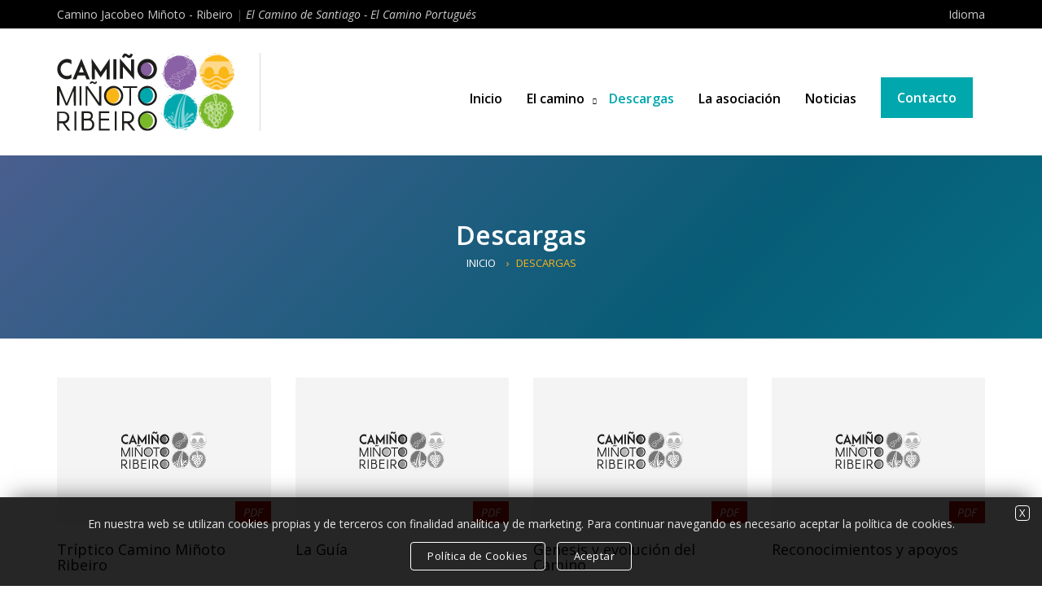

--- FILE ---
content_type: text/html; charset=UTF-8
request_url: https://www.caminominotoribeiro.es/descargas.htm
body_size: 4131
content:
<!DOCTYPE html>
<html lang="es">

<head>
	<meta charset="UTF-8">
	<meta name="lang" content="es" />

	<!--Carga correcta para navegadores antiguos-->
	<!--[if lt IE 9]>
	   <meta content="text/html; charset=utf-8" http-equiv="Content-Type">
		<meta content="es" http-equiv="Content-Language">
	   <script src="https://oss.maxcdn.com/libs/html5shiv/3.7.0/html5shiv.js"></script>
	<![endif]-->
	<title>Descargas - CAMINO MIÑOTO RIBEIRO | Camino de Santiago</title>
	<meta name="description" content="Documentos descargables sobre el camino Miñoto Ribeiro y todo lo relacionado con el Camino de Santiago y la ruta Jacobea.">
	<meta name="keywords" content="caminho, santiago, rota, xacobea, jacobea,  ribeiro,  peregrinación, peregrinos">

	<meta name="format-detection" content="telephone=no"/>
	<meta name="viewport" content="width=device-width, initial-scale=1.0, maximum-scale=1.0, minimum-scale=1.0" />
	<!-- Chrome, Firefox OS y Opera -->
	  <meta name="theme-color" content="#010f1e">
	  <!-- Windows Phone -->
	  <meta name="msapplication-navbutton-color" content="#010f1e">
	  <!-- iOS Safari -->
	  <meta name="apple-mobile-web-app-status-bar-style" content="#010f1e">
	<base href="https://www.caminominotoribeiro.es/es/" target="_self" />
	<link rel="canonical" href="https://www.caminominotoribeiro.es/descargas.htm" />

	<!-- Estilos CSS [] --> 
    <link rel="stylesheet" media="screen" type="text/css" href="https://www.caminominotoribeiro.es/1.0/css/general.css?2026-01-19" />
    <link rel="stylesheet" media="screen" type="text/css" href="https://www.caminominotoribeiro.es/1.0/css/flexible.css?2026-01-19" />
    <link rel="stylesheet" media="screen" type="text/css" href="https://www.caminominotoribeiro.es/1.0/css/body.css?2026-01-19" />
    <link rel="stylesheet" media="screen" type="text/css" href="https://www.caminominotoribeiro.es/1.0/css/estilos.css?2026-01-19" />
    <link rel="stylesheet" media="screen" type="text/css" href="https://www.caminominotoribeiro.es/1.0/css/textos.css?2026-01-19" />
    <link rel="stylesheet" media="screen" type="text/css" href="https://www.caminominotoribeiro.es/1.0/css/formularios.css?2026-01-19" />
    <link rel="stylesheet" media="screen" type="text/css" href="https://www.caminominotoribeiro.es/1.0/css/menu.css?2026-01-19" />
    <link rel="stylesheet" media="screen" type="text/css" href="https://www.caminominotoribeiro.es/1.0/css/slick.css?2026-01-19" />
    <link rel="stylesheet" media="screen" type="text/css" href="https://www.caminominotoribeiro.es/1.0/css/slick-theme.css?2026-01-19" />
    <link rel="stylesheet" media="screen" type="text/css" href="https://www.caminominotoribeiro.es/1.0/fonts/flaticon.css?2026-01-19" />
    <link rel="stylesheet" media="screen" type="text/css" href="https://www.caminominotoribeiro.es/1.0/css/fresco.css?2026-01-19?2026-01-19" />

	<!-- Fav y Apple icons -->	
	<link  rel="shortcut icon"   type="image/x-icon"  href="https://www.caminominotoribeiro.es/1.0/ico/favicon.ico"  />
	<link  rel="shortcut icon"   type="image/png"  href="https://www.caminominotoribeiro.es/1.0/ico/favicon-16x16.png"   sizes="16x16" />
	<link  rel="shortcut icon"   type="image/png"  href="https://www.caminominotoribeiro.es/1.0/ico/favicon-32x32.png"   sizes="32x32" />
	<link  rel="shortcut icon"   type="image/png"  href="https://www.caminominotoribeiro.es/1.0/ico/favicon-96x96.png"   sizes="96x96" />
	<link  rel="shortcut icon"   type="image/png"  href="https://www.caminominotoribeiro.es/1.0/ico/android-chrome-192x192.png"   sizes="192x192" />
	<link  rel="apple-touch-icon"   href="https://www.caminominotoribeiro.es/1.0/ico/apple-touch-icon-57x57.png"   sizes="57x57" />
	<link  rel="apple-touch-icon"   href="https://www.caminominotoribeiro.es/1.0/ico/apple-touch-icon-60x60.png"   sizes="60x60" />
	<link  rel="apple-touch-icon"   href="https://www.caminominotoribeiro.es/1.0/ico/apple-touch-icon-72x72.png"   sizes="72x72" />
	<link  rel="apple-touch-icon"   href="https://www.caminominotoribeiro.es/1.0/ico/apple-touch-icon-76x76.png"   sizes="76x76" />
	<link  rel="apple-touch-icon"   href="https://www.caminominotoribeiro.es/1.0/ico/apple-touch-icon-114x114.png"   sizes="114x114" />
	<link  rel="apple-touch-icon"   href="https://www.caminominotoribeiro.es/1.0/ico/apple-touch-icon-120x120.png"   sizes="120x120" />
	<link  rel="apple-touch-icon"   href="https://www.caminominotoribeiro.es/1.0/ico/apple-touch-icon-144x144.png"   sizes="144x144" />
	<link  rel="apple-touch-icon"   href="https://www.caminominotoribeiro.es/1.0/ico/apple-touch-icon-152x152.png"   sizes="152x152" />
	<link  rel="apple-touch-icon"   href="https://www.caminominotoribeiro.es/1.0/ico/apple-touch-icon-180x180.png"   sizes="180x180" />
	<meta  name="msapplication-square70x70logo"  content="https://www.caminominotoribeiro.es/1.0/ico/smalltile.png" />
	<meta  name="msapplication-square150x150logo"  content="https://www.caminominotoribeiro.es/1.0/ico/mediumtile.png" />
	<meta  name="msapplication-square310x150logo"  content="https://www.caminominotoribeiro.es/1.0/ico/widetile.png" />
	<meta  name="msapplication-square310x310logo"  content="https://www.caminominotoribeiro.es/1.0/ico/largetile.png" />

   	
</head>

<body>
	
	<!--TOP-->
	<div class="zonatop">
		<div class="contenedor">
			<div class="fila">
				<div class="col12">
					<div class="izq movil invisible">
						Camino Jacobeo Miñoto - Ribeiro<span class="gris-oscuro"> | </span><em>El Camino de Santiago - El Camino Portugués</em>
					</div>
					<div class="izq movil visible">
						Camino Jacobeo Miñoto - Ribeiro
					</div>
					<div class="der">
						<div class="relative">
						<a href="#" id="boton_idioma" ><i class="flaticon-idioma"></i> Idioma</a>
						
		<ul class="menuidioma">
			<li><a href="https://www.caminominotoribeiro.es/descargas.htm"   class='active'  >ESP</a></li>
<li><a href="https://www.caminominotoribeiro.es/gl/descargas.htm"   >GAL</a></li>
<li><a href="https://www.caminominotoribeiro.es/en/descargas.htm"   >ENG</a></li>
<li><a href="https://www.caminominotoribeiro.es/pt/descargas.htm"   >POR</a></li>
<li><a href="https://www.caminominotoribeiro.es/fr/descargas.htm"   >FRA</a></li>

		</ul>

	

						<div class="limpiar"></div>
						</div>
						
					</div>
				</div>
			</div>
		</div>
	</div>
	<header>
		<div class="contenedor">
			<div class="fila">
				<div class="col12">
					
					<div class="logotipo izq"><a href="https://www.caminominotoribeiro.es/es/"><img src="https://www.caminominotoribeiro.es/1.0/images/logotipo-camino-minoto.svg" class="img-responsive" alt="Asociación Camiño Miñoto"></a></div>
					
					
					<div class="zona-menu">
						<div class="menu-link">
							<div class="hamburger hamburger--3dx" >
							    <div class="hamburger-box">
							      <div class="hamburger-inner"></div>
							    </div>
							</div>
						</div>
						<nav id="menu" class="menu navbar">
							<ul class="navbar-nav">
								<li    ><a href="https://www.caminominotoribeiro.es/es/inicio.htm" >Inicio</a></li>	

			<li  class="tiene-submenu" >
				<a  href="#"   class="has-subnav"   onclick="return false;">El camino</a>
			
	<ul class="sub-menu" >
<li  ><a   href="https://www.caminominotoribeiro.es/es/camino-minoto-ribeiro.htm"   >Introducción: Camino Miñoto Ribeiro</a>	
</li>
<li  class="tiene-submenu"  ><a   class="has-subnav"  href="#"   >Desde Lindoso</a>	
<ul class="sub-menu">
<li  ><a href="https://www.caminominotoribeiro.es/es/etapa/de/desde-a-madalena-lobios.htm"   >01 - A Madalena - Lobios</a></li>	
<li  ><a href="https://www.caminominotoribeiro.es/es/etapa/de/desde-lobios-a-castro-leboreiro.htm"   >02 - Lobios - Castro Leboreiro</a></li>	
<li  ><a href="https://www.caminominotoribeiro.es/es/etapa/de/desde-castro-leboreiro-a-cortegada.htm"   >03 - Castro Leboreiro - Cortegada</a></li>	
<li  ><a href="https://www.caminominotoribeiro.es/es/etapa/de/desde-cortegada-a-ribadavia-facil.htm"   >04 - Cortegada - Ribadavia (fácil)</a></li>	
<li  ><a href="https://www.caminominotoribeiro.es/es/etapa/de/desde-cortegada-a-ribadavia-dificil.htm"   >04 - Cortegada - Ribadavia (difícil)</a></li>	
<li  ><a href="https://www.caminominotoribeiro.es/es/etapa/de/desde-ribadavia-a-pazos-de-arenteiro.htm"   >05 - Ribadavia - Pazos de Arenteiro</a></li>	
<li  ><a href="https://www.caminominotoribeiro.es/es/etapa/de/desde-pazos-de-arenteiro-a-soutelo-de-montes.htm"   >06 - Pazos de Arenteiro - Soutelo de Montes</a></li>	
<li  ><a href="https://www.caminominotoribeiro.es/es/etapa/de/desde-soutelo-de-montes-a-o-foxo.htm"   >07 - Soutelo de Montes - O Foxo</a></li>	
<li  ><a href="https://www.caminominotoribeiro.es/es/etapa/de/desde-o-foxo-a-a-gandara.htm"   >08 - O Foxo - A Gándara</a></li>	
<li  ><a href="https://www.caminominotoribeiro.es/es/etapa/de/desde-a-gandara-a-santiago-de-compostela.htm"   >09 - A Gándara - Santiago de Compostela</a></li>	
</ul>
</li>
<li  class="tiene-submenu"  ><a   class="has-subnav"  href="#"   >Desde Padrenda</a>	
<ul class="sub-menu">
<li  ><a href="https://www.caminominotoribeiro.es/es/etapa/de/desde-frieira-padrenda-hacia-cortegada.htm"   >01 - Frieira 'Padrenda' - Cortegada</a></li>	
<li  ><a href="https://www.caminominotoribeiro.es/es/etapa/de/desde-cortegada-hacia-ribadavia-facil.htm"   >02 - Cortegada - Ribadavia (fácil)</a></li>	
<li  ><a href="https://www.caminominotoribeiro.es/es/etapa/de/desde-cortegada-hacia-ribadavia-dificil.htm"   >02 - Cortegada - Ribadavia (difícil)</a></li>	
<li  ><a href="https://www.caminominotoribeiro.es/es/etapa/de/desde-ribadavia-hacia-pazos-de-arenteiro.htm"   >03 - Ribadavia - Pazos de Arenteiro</a></li>	
<li  ><a href="https://www.caminominotoribeiro.es/es/etapa/de/desde-pazos-de-arenteiro-hacia-soutelo-de-montes.htm"   >04 - Pazos de Arenteiro - Soutelo de Montes</a></li>	
<li  ><a href="https://www.caminominotoribeiro.es/es/etapa/de/desde-soutelo-de-montes-hacia-o-foxo.htm"   >05 - Soutelo de Montes - O Foxo</a></li>	
<li  ><a href="https://www.caminominotoribeiro.es/es/etapa/de/desde-o-foxo-hacia-a-gandara.htm"   >06 - O Foxo - A Gándara</a></li>	
<li  ><a href="https://www.caminominotoribeiro.es/es/etapa/de/desde-a-gandara-hacia-santiago-de-compostela.htm"   >07 - A Gándara - Santiago de Compostela</a></li>	
</ul>
</li>
<li  class="tiene-submenu"  ><a   class="has-subnav"  href="#"   >Desde Terras de Bouro</a>	
<ul class="sub-menu">
<li  ><a href="https://www.caminominotoribeiro.es/es/etapa/de/portela-do-home-lobios.htm"   >01 - Portela do Home - Lobios</a></li>	
<li  ><a href="https://www.caminominotoribeiro.es/es/etapa/de/lobios-castro-leboreiro.htm"   >02 - Lobios - Castro Leboreiro</a></li>	
<li  ><a href="https://www.caminominotoribeiro.es/es/etapa/de/castro-leboreiro-cortegada.htm"   >03 - Castro Leboreiro - Cortegada</a></li>	
<li  ><a href="https://www.caminominotoribeiro.es/es/etapa/de/cortegada-ribadavia-facil.htm"   >04 - Cortegada - Ribadavia (fácil)</a></li>	
<li  ><a href="https://www.caminominotoribeiro.es/es/etapa/de/cortegada-ribadavia-dificil.htm"   >04 - Cortegada - Ribadavia (difícil)</a></li>	
<li  ><a href="https://www.caminominotoribeiro.es/es/etapa/de/ribadavia-pazos-de-arenteiro.htm"   >05 - Ribadavia - Pazos de Arenteiro</a></li>	
<li  ><a href="https://www.caminominotoribeiro.es/es/etapa/de/pazos-de-arenteiro-soutelo-de-montes.htm"   >06 - Pazos de Arenteiro - Soutelo de Montes</a></li>	
<li  ><a href="https://www.caminominotoribeiro.es/es/etapa/de/soutelo-de-montes-o-foxo.htm"   >07 - Soutelo de Montes - O Foxo</a></li>	
<li  ><a href="https://www.caminominotoribeiro.es/es/etapa/de/o-foxo-a-gandara.htm"   >08 - O Foxo - A Gándara</a></li>	
<li  ><a href="https://www.caminominotoribeiro.es/es/etapa/de/a-gandara-santiago-de-compostela.htm"   >09 - A Gándara - Santiago de Compostela</a></li>	
</ul>
</li>
	</ul>
</li>
<li   class="active"   ><a href="https://www.caminominotoribeiro.es/es/descargas.htm" >Descargas</a></li>	
<li    ><a href="https://www.caminominotoribeiro.es/es/asociacion-camino-minoto-ribeiro.htm" >La asociación</a></li>	
<li    ><a href="https://www.caminominotoribeiro.es/es/noticias.htm" >Noticias</a></li>	
<li   class="btn"   ><a href="https://www.caminominotoribeiro.es/es/contacto.htm" >Contacto</a></li>	

							</ul>
						</nav>
					</div>

					
				</div>
			</div>
		</div>
	</header>
	
	<!--ubicación-->
<div class="zona-titsec fondo-ubica">
	<div class="contenedor">
		<div class="fila">
			<div class="col12 center">
				<h1 class="titsec">Descargas</h1>
				<ul class="page-breadcrumb escritorio">
					<li><a href="https://www.caminominotoribeiro.es/es/">Inicio</a></li><li>Descargas</li>
				</ul>
			</div>
		</div>
	</div>
</div>


<!--CONTENIDO-->
<div class="zona nobottom">
	<div class="contenedor">
		<div class="fila-flex">

			<div class="col03-flex col06-flex-s">
				<article class="listado-vertical noticias">
					<div class="contenedor-foto">
						<div class="fecha" style="background:#b30b00;">PDF</div>
						<a href="https://www.caminominotoribeiro.es/pdf/triptico_es.pdf" target="_blank"><img src="https://www.caminominotoribeiro.es/1.0/images/nofoto.jpg" class="img-responsive image" style="border:none" alt="Document"></a>							
					</div>
					<h2 class="title peq nomargin"><a href="https://www.caminominotoribeiro.es/pdf/triptico_es.pdf" target="_blank">Tríptico Camino Miñoto Ribeiro</a></h2>
				</article>
			</div>
				
			<div class="col03-flex col06-flex-s">
				<article class="listado-vertical noticias">
					<div class="contenedor-foto">
						<div class="fecha" style="background:#b30b00;">PDF</div>
						<a href="https://www.caminominotoribeiro.es/pdf/guia_es.pdf" target="_blank"><img src="https://www.caminominotoribeiro.es/1.0/images/nofoto.jpg" class="img-responsive image" style="border:none" alt="Document"></a>							
					</div>
					<h2 class="title peq nomargin"><a href="https://www.caminominotoribeiro.es/pdf/guia_es.pdf" target="_blank">La Guía</a></h2>
				</article>
			</div>
				
			<div class="col03-flex col06-flex-s">
				<article class="listado-vertical noticias">
					<div class="contenedor-foto">
						<div class="fecha" style="background:#b30b00;">PDF</div>
						<a href="https://www.caminominotoribeiro.es/pdf/origen-y-evolucion-del-camino_es.pdf" target="_blank"><img src="https://www.caminominotoribeiro.es/1.0/images/nofoto.jpg" class="img-responsive image" style="border:none" alt="Document"></a>
					</div>
					<h2 class="title peq nomargin"><a href="https://www.caminominotoribeiro.es/pdf/origen-y-evolucion-del-camino_es.pdf" target="_blank">Genesis y evolución del Camino</a></h2>
				</article>
			</div>
				
			<div class="col03-flex col06-flex-s">
				<article class="listado-vertical noticias">
					<div class="contenedor-foto">
						<div class="fecha" style="background:#b30b00;">PDF</div>
						<a href="https://www.caminominotoribeiro.es/pdf/reconocimientos_es.pdf" target="_blank"><img src="https://www.caminominotoribeiro.es/1.0/images/nofoto.jpg" class="img-responsive image" style="border:none" alt="Document"></a>
					</div>
					<h2 class="title peq nomargin"><a href="https://www.caminominotoribeiro.es/pdf/reconocimientos_es.pdf" target="_blank">Reconocimientos y apoyos</a></h2>
				</article>
			</div>
				
			<div class="col03-flex col06-flex-s">
				<article class="listado-vertical noticias">
					<div class="contenedor-foto">
						<div class="fecha" style="background:#b30b00;">PDF</div>
						<a href="https://www.caminominotoribeiro.es/pdf/la-iglesia_es.pdf" target="_blank"><img src="https://www.caminominotoribeiro.es/1.0/images/nofoto.jpg" class="img-responsive image" style="border:none" alt="Document"></a>
					</div>
					<h2 class="title peq nomargin"><a href="https://www.caminominotoribeiro.es/pdf/la-iglesia_es.pdf" target="_blank">La iglesia</a></h2>
				</article>
			</div>
				
			<div class="col03-flex col06-flex-s">
				<article class="listado-vertical noticias">
					<div class="contenedor-foto">
						<div class="fecha" style="background:#b30b00;">PDF</div>
						<a href="https://www.caminominotoribeiro.es/pdf/hemeroteca_es.pdf" target="_blank"><img src="https://www.caminominotoribeiro.es/1.0/images/nofoto.jpg" class="img-responsive image" style="border:none" alt="Document"></a>
					</div>
					<h2 class="title peq nomargin"><a href="https://www.caminominotoribeiro.es/pdf/hemeroteca_es.pdf" target="_blank">Hemeroteca</a></h2>
				</article>
			</div>

			<div class="col03-flex col06-flex-s">
				<article class="listado-vertical noticias">
					<div class="contenedor-foto">
						<div class="fecha" style="background:#b30b00;">PDF</div>
						<a href="https://www.caminominotoribeiro.es/pdf/prensa_es.pdf" target="_blank"><img src="https://www.caminominotoribeiro.es/1.0/images/nofoto.jpg" class="img-responsive image" style="border:none" alt="Document"></a>
					</div>
					<h2 class="title peq nomargin"><a href="https://www.caminominotoribeiro.es/pdf/prensa_es.pdf" target="_blank">Prensa</a></h2>
				</article>
			</div>
				
		</div>

	</div>
</div>

<!--contactar-->

		<!--contactar-->
		<div class="zona">
			<div class="contenedor">
				<div class="fila">
					<div class="col12">
						<div class="linea"></div>
					</div>
					<div class="col06 sepcolbot">
						<div class="zona-abajo">
							<div class="post-imagen"><i class="flaticon-casa iconobig"></i></div>
							<div class="post-texto"><strong>Dirección</strong><div class="separa-peq"></div>Rúa Otero Novas, 1<br />32200 Cortegada (Ourense) - Galicia</div>
						</div>
					</div>
					<div class="col06">
						<div class="zona-abajo">
							<div class="post-imagen"><i class="flaticon-email iconobig"></i></div>
							<div class="post-texto"><strong>Email</strong><div class="separa-peq"></div><p class="elipsis">info@caminominotoribeiro.com</p></div>
						</div>
					</div>
				</div>
			</div>
		</div>
	

	
	
	<!--footer-->
	<footer>
		<div class="contenedor">
			<div class="fila">
				<div class="col03 sepcolbot">
					<div class="zona-abajo">
						<img src="https://www.caminominotoribeiro.es/1.0/images/logotipo-camino-minoto_blanco.svg" class="img-responsive" alt="Asociación Camiño Miñoto">
						<div class="separa-min"></div>
						Una de las vías mas antiguas que enlazaba el norte de Portugal (Braga) con Santiago de Compostela.
					</div>
				</div>
				<div class="col03 sepcolbot">
					<div class="zona-abajo">
						<img src="https://www.caminominotoribeiro.es/1.0/images/fotosabajo.gif" class="img-responsive" alt="Etapas Camiño Miñoto">
					</div>
				</div>
				<div class="col03 sepcolbot">
					<div class="zona-abajo">
						<p class="titaba">Datos legales</p>
						<ul class="lnkaba">
							<li><a href="https://www.caminominotoribeiro.es/es/aviso-legal.htm" rel="nofollow">Aviso legal</a></li>
							<li><a href="https://www.caminominotoribeiro.es/es/politica-de-privacidad.htm" rel="nofollow">Política de privacidad</a></li>
							<li><a href="https://www.caminominotoribeiro.es/es/politica-de-cookies.htm" rel="nofollow">Política de cookies</a></li>
						</ul>
						<div class="limpiar"></div>
					</div>
				</div>
				<div class="col03">
					<div class="zona-abajo">
						<p class="titaba">Redes sociales</p>
						<div class="share rounded">
							<a class="facebook" href="https://www.facebook.com/caminoxacobeojacobeo/" target="blank"><i class="flaticon-facebook"></i><span>Facebook Oficial</span></a>
							<a class="facebook" href="https://www.facebook.com/Cami%C3%B1o-Mi%C3%B1oto-Ribeiro-Investigaci%C3%B3n-1456456334653104/" target="blank"><i class="flaticon-facebook"></i><span>Facebook Investigación</span></a>
							<a class="instagram" href="https://www.instagram.com/camino_minoto_ribeiro/" target="blank"><i class="flaticon-instagram"></i><!--<span>Instagram</span>--></a>
							<a class="twitter" href="https://twitter.com/CaminoMinoto" target="blank"><i class="flaticon-twitter"></i><!--<span>Twitter</span>--></a>
						</div>
					</div>
				</div>
				
				<div class="col12">
					<div class="separa-min"></div>
					<div class="linea-aba"></div>
					<p class="abajo center">© 2020 Asociación Camiño Miñoto Ribeiro - Todos los derechos reservados   //  Diseño maquetación y programación web <a href="https://www.grupo5.com" target="_blank">Grupo5.com</a></p>
				</div>
			</div>
		</div>
	</footer>
	
	<!--Scroll top-->
	<a href="#" class="scrolltop-icono"><i class="flaticon-flecha-arriba"></i></a>
	

	<!-- div mensajes inyectado [/home/cam1n0minoto/public_html/1.0/includes/sustituciones.php] -->
	<div id="mensajes" style="top:20px;" class="posicion-mensajes" ></div>

	<!-- div uploader inyectado [/home/cam1n0minoto/public_html/1.0/includes/sustituciones.php] -->
	
		<!--Necesario para el sistema de envio de archivos.-->
		<!-- <input id="fileupload" type="file" name="files[]" style="display:none;" > -->
		<button id="fileupload" type="file" style="display: none;"></button>
		
<!-- javascript inyectado [sustituciones.php] -->
	<!-- Jquery -->
	<script type="text/javascript" src="https://www.caminominotoribeiro.es/1.0/js/jquery.min.js"></script>
	<!-- Scripts generales -->
	<script type="text/javascript" src="https://www.caminominotoribeiro.es/1.0/js/general.js"></script>
	<!-- formularios -->
	<script type="text/javascript" src="https://www.caminominotoribeiro.es/1.0/js/formularios.js"></script>
	<!-- Scripts slick.min www.caminominotoribeiro.es -->
	<script type="text/javascript" src="https://www.caminominotoribeiro.es/1.0/js/slick.min.js"></script>
	<!-- Scripts fresco www.caminominotoribeiro.es -->
	<script type="text/javascript" src="https://www.caminominotoribeiro.es/1.0/js/fresco.js"></script>
	<!-- Scripts custon www.caminominotoribeiro.es -->
	<script type="text/javascript" src="https://www.caminominotoribeiro.es/1.0/js/custom.js"></script>
	<!-- Google reCraptcha -->
	<script src="https://www.google.com/recaptcha/api.js"></script>

		<!--  Google Search  -->
		<script type="application/ld+json">
			{
			  "@context": "http://schema.org",
			  "@type": "WebSite",
			  "url": "https://www.caminominotoribeiro.es/",
			  "potentialAction": {
				"@type": "SearchAction",
				"target": "https://www.caminominotoribeiro.es/buscar/{query}.htm?utm_source=google&utm_medium=organic&utm_campaign=searchbox",
				"query-input": "required name=query"
			  }
			}
		</script>

<script type="text/javascript">
var web_url='https://www.caminominotoribeiro.es/1.0/';
var link_url='https://www.caminominotoribeiro.es/es/';
var dominio='www.caminominotoribeiro.es';
var idioma='es';
var seccion='descargas';
var dispositivo='pc';

var RecaptchaOptions = {lang : "es",};

</script>
</body>


		<div id="cookies" class="cookies">
			<div class="cookiemsg">
				<div class="cookieclose"><a class="btncookies min" href="javascript:elimina_id('cookies');"  rel="nofollow">X</a></div>
				<div class="texto">En nuestra web se utilizan cookies propias y de terceros con finalidad analítica y de marketing. Para continuar navegando es necesario aceptar la política de cookies.
</div>
				<a class="btncookies" href="https://www.caminominotoribeiro.es/es/politica-de-cookies.htm">Política de Cookies</a>
				<a class="btncookies" href="javascript:aceptar_cookies();"  rel="nofollow" >Aceptar</a>
			</div>
		</div>
	

</html>


--- FILE ---
content_type: text/css
request_url: https://www.caminominotoribeiro.es/1.0/css/general.css?2026-01-19
body_size: 2477
content:
/*#----------------------------------------------------------------------------------------------------
#								   WEB CORE
#------------------------------------------------------------------------------------------------------
##############################################################
#####    Desktop tablet mobil  ( show hide )
##############################################################*/
/*
.desktop{visibility:hidden; display:none}
.tablet{visibility:hidden; display:none;}
.movil{visibility:hidden; display:none}
ESCRITORIO Y MAS
@media (min-width: 992px){
	.desktop{visibility:visible; display:inherit;}
}
TABLET
@media (min-width: 768px) and (max-width:991px) {
	.tablet{visibility:visible; display:inherit;}
}
MOVIL
@media (min-width: 0px) and (max-width:767px) {
	.movil{visibility:visible; display:inherit;}
}
*/
/*##############################################################
#####    BOTON CERRAR
##############################################################*/

.close {
  float: right;
  font-size: 1em;
  font-weight: bold;
  line-height: 1em;
  color: #000000;
  text-shadow: 0 1px 0 #ffffff;
  opacity: 0.2;
  filter: alpha(opacity=20);
}
.close:hover {
  color: #000000;
  text-decoration: none;
  cursor: pointer;
  opacity: 0.4;
  filter: alpha(opacity=40);
}

button.close {
  padding: 0;
  cursor: pointer;
  background: transparent;
  border: 0;
  -webkit-appearance: none;
}

/*##############################################################
#####    BASIC POPUP
##############################################################*/
.modalcenter {
    position: fixed;
    max-width: 90%;
    max-height: 90%;
    top: 50%;
    left: 50%;
    transform: translate(-50%, -50%);
    z-index: 10000;
}
.modal {
    display: inline-block;
    vertical-align: middle;
    text-align: center;
    background: #fff;
    z-index: 10000;
    text-align: left;
    border-radius: inherit;
    min-width: 300px;
    max-width: 800px;
    width: 100%;
    -webkit-box-shadow: 0px 0px 18px -2px rgba(0,0,0,0.55);
    -moz-box-shadow: 0px 0px 18px -2px rgba(0,0,0,0.55);
    box-shadow: 0px 0px 18px -2px rgba(0,0,0,0.55);
}
.modal .modal-content {
    width: 100%;
    padding: 20px;
    position: relative;
}
/*
#popup:after {
  position: fixed;
  content: "";
  top: 0;
  left: 0;
  bottom: 0;
  right: 0;
  background: rgba(0,0,0,0.5);
  z-index: -2;
}
#popup:before {
  position: absolute;
  content: "";
  top: 0;
  left: 0;
  bottom: 0;
  right: 0;
  background: #FFF;
  z-index: -1;
}
*/

/*##############################################################
#####   Mensajes Formularios
##############################################################*/
.mensaje.form, .aviso.form, .error.form, .informacion.form {text-shadow: none;	 color: white;background-image:none;	padding: 4px 6px; font-size:0.6875em; line-height:0.6875em;border-radius: 2px;min-width:50px;}
.mensaje.form:before, .aviso.form:before, .error.form:before, .informacion.form:before{content:"";position: absolute; width: 0; height: 0; border-right: 4px solid transparent; border-left: 4px solid transparent; margin: -12px 0 0 0px;}
.mensaje.form:before {border-bottom: 8px solid #5ebd5e;}
.aviso.form:before {border-bottom: 8px solid #ffae10;}
.error.form:before {border-bottom: 8px solid #e66454;}
.informacion.form:before {border-bottom: 8px solid #898989;}




/*##############################################################
#####   Hacks desactivar webkit // formularios y botones en safari 
##############################################################*/
/*
input[type='date'], input[type='time'] { -webkit-appearance: none; }
select { -webkit-appearance: none;   -moz-appearance: none;  line-height:26px; }
*/
/*##############################################################
#####    DEBUG
##############################################################*/
#debugger { position: fixed;  left: 10px;  bottom: 0px;  background:#000\9; background-color:rgba(0, 0, 0, 0.8);  font-size: 13px;  color: #fff;  padding: 5px 10px;  z-index:30000; }

.contenido_debug {min-width: 800px; max-width: 1024px; max-height: 600px; padding: 3px; overflow: auto; border-bottom: 1px solid lightgray; color: goldenrod; display:none; }
.contenido_debug > a, .contenido_debug > a:hover, .contenido_debug > a:visited {font-weight: bold;text-decoration: underline;color:orange; }

.boton_debug {top:6px; right:6px;  text-transform: uppercase; font-size:0.7857em;  font-weight: bold; line-height:0.7857em; padding:4px 5px;border:1px solid #ccc; background-color: black; color:#ccc; width:auto; display:inline-block; margin-right:5px; font-family:Arial, Helvetica, sans-serif; }
.boton_debug :a { color: grey; }
.boton_debug :hover { color: grey; }


/*##############################################################
#####    404
##############################################################*/
.caja_404 {
    width: 100%;
    display: block;
    margin: 0 auto;
    border: 1px solid #dbdbdb;
    background: #fff;
    padding: 40px 15px;
    position: relative;
}
.txt404 {
    font-size: 7em;
    font-family: Arial, Helvetica, sans-serif;
    font-weight: 400;
    line-height: 1em;
    color: #ad0000;
}
.txt404_msg {
    font-family: Arial, Helvetica, sans-serif;
    font-size: 2.5em;
    color: #333;
    line-height: 1.2em;
}


/*##############################################################
#####    COOKIES
##############################################################*/

.cookies {width:100%; background:rgba(0,0,0,.85); position:fixed; left:0; bottom:-1px; text-align:center; padding:0; z-index:200; box-shadow:0 -15px 25px -15px rgba(0,0,0,.5); font-size:14px;}
.cookies .cookiemsg{padding:20px; margin:0 35px; position:relative; color:#e5e5e5;   display:block;}
.cookies .cookiemsg .cookieclose{position:absolute; top:0px; right:-25px;}

.btncookies{
  background: transparent; color: #ffffff; font-size:13px; padding: 4px 20px; letter-spacing: 0.5px; margin:10px 5px 0px 5px; display:inline-block; outline: none; border:1px solid white;
    -webkit-transition: all 0.3s; -moz-transition: all 0.3s; -o-transition: all 0.3s; transition: all 0.3s; text-align:center; position:relative; cursor:pointer; border-radius:4px;
}

.btncookies:hover, .btncookies:focus {color: #000; background: #fff;}
.btncookies.min{padding:2px 4px; line-height:13px;}


@media (max-width:768px){
    .cookies .cookiemsg{margin:0 20px!important; font-size:12px; padding:20px!important}
    .btncookies{font-size:12px; padding:2px 10px;}
    .cookies .cookiemsg .cookieclose{right:-15px;}
}
/*##############################################################
#####    NO select (evita que los textos se puedan seleccionar.)
##############################################################*/
.noselect {
  -webkit-touch-callout: none; /* iOS Safari */
    -webkit-user-select: none; /* Safari */
     -khtml-user-select: none; /* Konqueror HTML */
       -moz-user-select: none; /* Firefox */
        -ms-user-select: none; /* Internet Explorer/Edge */
            user-select: none; /* Non-prefixed version, currently
                                  supported by Chrome and Opera */
}


/*##############################################################
#####    SIMPLE LIST
##############################################################*/
ul.simplelist{margin:0px 0px;}
ul.simplelist.nomargin{ margin-bottom:0px;}
ul.simplelist li {margin:0 20px 0 25px; padding:7px 0 7px 0px;}
ul.simplelist li.enlinea{display:inline-block; text-align:center; background:#ededed; padding:10px; margin:5px 0;}
ul.simplelist li a{text-decoration:underline;}

ul.simplelist.verde{color:#385d2d; margin:10px 0; line-height:1.1875em;}
ul.simplelist.verde span{font-size: 0.875em; color:#999999;}

ul.simplelist li.num {list-style-type: decimal}/*números*/
ul.simplelist li.nu0 {list-style-type: decimal-leading-zero}/*números con 0 antes*/
ul.simplelist li.min {list-style-type: lower-latin}/*minúsculas*/
ul.simplelist li.may {list-style-type: upper-latin}/*mayúsculas*/
ul.simplelist li.cua {list-style-type: square;}/*cuadrado*/
ul.simplelist li.pun {list-style-type: disc;}/*círculo relleno*/
ul.simplelist li.cir {list-style-type: circle;}/*círculo vacio*/

.notapie { font-size:0.8em; color: grey }


/*##############################################################
#####    SIMPLE TABLA
##############################################################*/
table.simpletabla { width: 100%; border-collapse: collapse; padding: 8px;  }
/*table.simpletabla {border: 1px solid #C0C0C0}*/
table.simpletabla th { border: 1px solid #000;background-color:#ababab ; padding: 5px; font-size: 0.9em }
table.simpletabla tr { border: 1px solid #000; padding: 5px; font-size: 0.9em }
table.simpletabla td {border: 1px solid #000; padding: 3px;}


--- FILE ---
content_type: text/css
request_url: https://www.caminominotoribeiro.es/1.0/css/flexible.css?2026-01-19
body_size: 4636
content:
/*
	Descripción: Responsive
	Versión: 6.0
	Autor: GRUPO5.COM
	Autor WEB: http://www.grupo5.com/
*/


/*----Propiedades----*/

 *{-webkit-box-sizing:border-box;-moz-box-sizing:border-box;box-sizing:border-box}
 :after, :before{-webkit-box-sizing:border-box;-moz-box-sizing:border-box;box-sizing:border-box}
 
 

/*---imágenes para la web---*/

img { border: 0;}
img { vertical-align: middle;}

.img-responsive {max-width: 100%; height: auto; min-width:40px/*operahack*/}
.img-responsive.full{width: 100%;}


.img-rounded {  border-radius:50%; -moz-border-radius: 50%; -webkit-border-radius: 50%;}


.img-thumbnail {
  padding: 4px;
  line-height: 1.428571429;
  background-color: #ffffff;
  border: 1px solid #dddddd;
  border-radius:6px; -moz-border-radius: 6px; -webkit-border-radius: 6px;
  -webkit-transition: all 0.2s ease-in-out;
  transition: all 0.2s ease-in-out;
  display: inline-block;
  max-width: 100%;
  height: auto;
}

.img-circle {border-radius: 50%; -moz-border-radius: 50%; -webkit-border-radius: 50%;}


/*----Grid System--*/

/* Comenzar siempre por maquetación de la columna menor (xs) si no hay variaciones en resoluciones posteriores*/

/*
	xs < 768 (phones)
	s > = 768 (tablets)
	normal > = 992 (desktops)
	xl > = 1200 (large desktops)
*/


.contenedor {margin-right: auto; margin-left: auto; padding-left: 15px; padding-right: 15px; width: 1000px\9;/*IE8*/;}

.contenedor:before,
.contenedor:after {content: " "; display: table;}
.contenedor:after {clear: both;}

@media (min-width: 768px) {.contenedor {width: 750px;}}
@media (min-width: 992px) {.contenedor {width: 970px;}}
@media (min-width: 1200px) {.contenedor {width: 1170px;}}
@media (min-width: 1400px) {.contenedor {width: 1370px;}}
@media (min-width: 1800px) {.contenedor {width: 1670px;}}/**/
/*@media (min-width: 1500px) {.contenedor {width: 100%;}}*//*full*/

.contenedor-fluid{padding-right:15px;padding-left:15px;margin-right:auto;margin-left:auto; position:relative}
.contenedor-full{padding-right:0px;padding-left:0px;margin-right:auto;margin-left:auto; position:relative}

/*fila*/
.fila{margin-right:-15px;margin-left:-15px}
.fila:before,
.fila:after {content: " "; display: table;}
.fila:after {clear: both;}

/*fila igual altura*/
.fila-igual-altura {
	display: -webkit-box;
	display: -webkit-flex;
	display: -ms-flexbox;
	display: flex;
	-webkit-flex-wrap: wrap;
    -ms-flex-wrap: wrap;
    flex-wrap: wrap;
}

.colflexcentrada{display:flex; align-items: center; justify-content: center;}

/*fila flex*/
.fila-flex{display:-ms-flexbox;display:flex;-ms-flex-wrap:wrap;flex-wrap:wrap;margin-right:-15px;margin-left:-15px}
.no-marginpadding{margin-right:0; margin-left:0}
.no-marginpadding>.col,.no-marginpadding>[class*=col]{padding-right:0; padding-left:0}


/*al llevar ^ se aplica a los elmentos que comiencen por col
.fila-igual-altura > [class^='col'] {
    display: -webkit-box;
    display: -webkit-flex;
    display: -ms-flexbox;
    display: flex;
    -webkit-box-orient: vertical;
    -webkit-box-direction: normal;
    -webkit-flex-direction: column;
    -ms-flex-direction: column;
    flex-direction: column;
}*/

/*centrado contenidos fila (class="fila center-file")*/
.center-file{width:100%; height:100%; display:flex; align-items: center; justify-content: center; padding:0; margin:0;}

/*border*/
.borde-colder{border-left:1px solid rgba(0,0,0,0.1); }
.fondo-colder{background:#f2f2f2; padding:10px 0;}


@media (max-width: 991px) {

	.contenedor.tabletfull{padding-right:0px;padding-left:0px;margin-right:auto;margin-left:auto; position:relative}

	.borde-colder{border:none;border-top:0px solid rgba(0,0,0,0.16); padding-top:10px;}
	.fondo-colder{background:#f2f2f2;padding:10px 0;}
	.fila-igual-altura {
  		display: inherit;
  		display: inherit;
  		display: inherit;
  		display: inherit;
	}
	
	.fila-igual-altura > [class*=col] {padding:10px 15px}
}



/*columanas*/
 .col01-xl,.col10-xl,.col11-xl,.col12-xl,.col02-xl,.col03-xl,.col04-xl,.col05-xl,.col06-xl,.col07-xl,.col08-xl,.col09-xl,
 .col01,.col10,.col11,.col12,.col02,.col03,.col04,.col05,.col06,.col07,.col08,.col09,
 .col01-s,.col10-s,.col11-s,.col12-s,.col02-s,.col03-s,.col04-s,.col05-s,.col06-s,.col07-s,.col08-s,.col09-s,
 .col01-xs,.col10-xs,.col11-xs,.col12-xs,.col02-xs,.col03-xs,.col04-xs,.col05-xs,.col06-xs,.col07-xs,.col08-xs,.col09-xs,
 .col5col-xs, .col5col-s, .col5col, .col5col-xl {position:relative;min-height:1px;padding-right:15px;padding-left:15px}
 
/*columanas flex*/
.col-flex,.col01-flex,.col10-flex,.col11-flex,.col12-flex,.col02-flex,.col03-flex,.col04-flex,.col05-flex,.col06-flex,.col07-flex,.col08-flex,.col09-flex,.col-flex-auto,
.col-flex-xs,.col01-flex-xs,.col10-flex-xs,.col11-flex-xs,.col12-flex-xs,.col02-flex-xs,.col03-flex-xs,.col04-flex-xs,.col05-flex-xs,.col06-flex-xs,.col07-flex-xs,.col08-flex-xs,.col09-flex-xs,
.col-flex-s,.col01-flex-s,.col10-flex-s,.col11-flex-s,.col12-flex-s,.col02-flex-s,.col03-flex-s,.col04-flex-s,.col05-flex-s,.col06-flex-s,.col07-flex-s,.col08-flex-s,.col09-flex-s,
.col-flex-xl,.col01-flex-xl,.col10-flex-xl,.col11-flex-xl,.col12-flex-xl,.col02-flex-xl,.col03-flex-xl,.col04-flex-xl,.col05-flex-xl,.col06-flex-xl,.col07-flex-xl,.col08-flex-xl,.col09-flex-xl,
.col-flex-xxl,.col01-flex-xxl,.col10-flex-xxl,.col11-flex-xxl,.col12-flex-xxl,.col02-flex-xxl,.col03-flex-xxl,.col04-flex-xxl,.col05-flex-xxl,.col06-flex-xxl,.col07-flex-xxl,.col08-flex-xxl,.col09-flex-xxl{
    position:relative;
    -ms-flex:0 0 100%; flex:0 0 100%; max-width:100%;
    min-height:1px;
    padding-right:15px;
    padding-left:15px
}

@media (min-width:250px){
 
	.col01-xxs,.col10-xxs,.col11-xxs,.col12-xxs,.col02-xxs,.col03-xxs,.col04-xxs,.col05-xxs,.col06-xxs,.col07-xxs,.col08-xxs,.col09-xxs{float:left;  z-index:1}
	.col12-xxs{width:100%}
	.col11-xxs{width:91.66666667%}
	.col10-xxs{width:83.33333333%}
	.col09-xxs{width:75%}
	.col08-xxs{width:66.66666667%}
	.col07-xxs{width:58.33333333%}
	.col06-xxs{width:50%}
	.col05-xxs{width:41.66666667%}
	.col04-xxs{width:33.33333333%}
	.col03-xxs{width:25%}
	.col02-xxs{width:16.66666667%}
	.col01-xxs{width:8.33333333%}
	
	/*columnas flex*/
	.col01-flex-xxs{-ms-flex:0 0 8.333333%; flex:0 0 8.333333%; max-width:8.333333%}
	.col02-flex-xxs{-ms-flex:0 0 16.666667%; flex:0 0 16.666667%; max-width:16.666667%}
	.col03-flex-xxs{-ms-flex:0 0 25%; flex:0 0 25%; max-width:25%}
	.col04-flex-xxs{-ms-flex:0 0 33.333333%; flex:0 0 33.333333%; max-width:33.333333%}
	.col05-flex-xxs{-ms-flex:0 0 41.666667%; flex:0 0 41.666667%; max-width:41.666667%}
	.col06-flex-xxs{-ms-flex:0 0 50%; flex:0 0 50%; max-width:50%}
	.col07-flex-xxs{-ms-flex:0 0 58.333333%; flex:0 0 58.333333%; max-width:58.333333%}
	.col08-flex-xxs{-ms-flex:0 0 66.666667%; flex:0 0 66.666667%; max-width:66.666667%}
	.col09-flex-xxs{-ms-flex:0 0 75%; flex:0 0 75%; max-width:75%}
	.col10-flex-xxs{-ms-flex:0 0 83.333333%; flex:0 0 83.333333%; max-width:83.333333%}
	.col11-flex-xxs{-ms-flex:0 0 91.666667%; flex:0 0 91.666667%; max-width:91.666667%}
	.col12-flex-xxs{-ms-flex:0 0 100%; flex:0 0 100%; max-width:100%}
	
 
	/*empujar hacia la derecha*/
	.col12-xxs-pull{right:100%}
	.col11-xxs-pull{right:91.66666667%}
	.col10-xxs-pull{right:83.33333333%}
	.col09-xxs-pull{right:75%}
	.col08-xxs-pull{right:66.66666667%}
	.col07-xxs-pull{right:58.33333333%}
	.col06-xxs-pull{right:50%}
	.col05-xxs-pull{right:41.66666667%}
	.col04-xxs-pull{right:33.33333333%}
	.col03-xxs-pull{right:25%}
	.col02-xxs-pull{right:16.66666667%}
	.col01-xxs-pull{right:8.33333333%}
	.col00-xxs-pull{right:auto}
 
	/*tirar hacia la izquierda*/
	.col12-xxs-push{left:100%}
	.col11-xxs-push{left:91.66666667%}
	.col10-xxs-push{left:83.33333333%}
	.col09-xxs-push{left:75%}
	.col08-xxs-push{left:66.66666667%}
	.col07-xxs-push{left:58.33333333%}
	.col06-xxs-push{left:50%}
	.col05-xxs-push{left:41.66666667%}
	.col04-xxs-push{left:33.33333333%}
	.col03-xxs-push{left:25%}
	.col02-xxs-push{left:16.66666667%}
	.col01-xxs-push{left:8.33333333%}
	.col00-xxs-push{left:auto}
 
	/*desplazar cualquier columna hacia la derecha*/
	.col12-xxs-offset{margin-left:100%}
	.col11-xxs-offset{margin-left:91.66666667%}
	.col10-xxs-offset{margin-left:83.33333333%}
	.col09-xxs-offset{margin-left:75%}
	.col08-xxs-offset{margin-left:66.66666667%}
	.col07-xxs-offset{margin-left:58.33333333%}
	.col06-xxs-offset{margin-left:50%}
	.col05-xxs-offset{margin-left:41.66666667%}
	.col04-xxs-offset{margin-left:33.33333333%}
	.col03-xxs-offset{margin-left:25%}
	.col02-xxs-offset{margin-left:16.66666667%}
	.col01-xxs-offset{margin-left:8.33333333%}
	.col00-xxs-offset{margin-left:0}
 
	/*altura de columna*/
	.col-xxs-height-100 {height: 100%}
	.col-xxs-height-auto {height:auto}
	.col-xxs-height-80px {height: 80px}
	.col-xxs-height-90px {height: 90px}
	.col-xxs-height-100px {height: 100px}
	.col-xxs-height-150px {height: 150px}
	.col-xxs-height-200px {height: 200px}
	.col-xxs-height-250px {height: 250px}
	.col-xxs-height-300px {height: 300px}
	.col-xxs-height-350px {height: 350px}
	.col-xxs-height-400px {height: 400px}
	.col-xxs-height-450px {height: 450px}
	.col-xxs-height-500px {height: 500px}
	.col-xxs-height-550px {height: 550px}
	.col-xxs-height-600px {height: 600px}
	.col-xxs-height-650px {height: 650px}
	.col-xxs-height-700px {height: 700px}
 
	/*5columnas*/
	.col5col-xxs {width: 20%; float: left;}
	
	/*5columnas flex*/
 	.col5col-flex-xxs {-ms-flex:0 0 20%; flex:0 0 20%; max-width:20%}
 
}

@media (min-width:360px){
 
	.col01-xs,.col10-xs,.col11-xs,.col12-xs,.col02-xs,.col03-xs,.col04-xs,.col05-xs,.col06-xs,.col07-xs,.col08-xs,.col09-xs{float:left;  z-index:1}
	.col12-xs{width:100%}
	.col11-xs{width:91.66666667%}
	.col10-xs{width:83.33333333%}
	.col09-xs{width:75%}
	.col08-xs{width:66.66666667%}
	.col07-xs{width:58.33333333%}
	.col06-xs{width:50%}
	.col05-xs{width:41.66666667%}
	.col04-xs{width:33.33333333%}
	.col03-xs{width:25%}
	.col02-xs{width:16.66666667%}
	.col01-xs{width:8.33333333%}
	
	/*columnas flex*/
	.col01-flex-xs{-ms-flex:0 0 8.333333%; flex:0 0 8.333333%; max-width:8.333333%}
	.col02-flex-xs{-ms-flex:0 0 16.666667%; flex:0 0 16.666667%; max-width:16.666667%}
	.col03-flex-xs{-ms-flex:0 0 25%; flex:0 0 25%; max-width:25%}
	.col04-flex-xs{-ms-flex:0 0 33.333333%; flex:0 0 33.333333%; max-width:33.333333%}
	.col05-flex-xs{-ms-flex:0 0 41.666667%; flex:0 0 41.666667%; max-width:41.666667%}
	.col06-flex-xs{-ms-flex:0 0 50%; flex:0 0 50%; max-width:50%}
	.col07-flex-xs{-ms-flex:0 0 58.333333%; flex:0 0 58.333333%; max-width:58.333333%}
	.col08-flex-xs{-ms-flex:0 0 66.666667%; flex:0 0 66.666667%; max-width:66.666667%}
	.col09-flex-xs{-ms-flex:0 0 75%; flex:0 0 75%; max-width:75%}
	.col10-flex-xs{-ms-flex:0 0 83.333333%; flex:0 0 83.333333%; max-width:83.333333%}
	.col11-flex-xs{-ms-flex:0 0 91.666667%; flex:0 0 91.666667%; max-width:91.666667%}
	.col12-flex-xs{-ms-flex:0 0 100%; flex:0 0 100%; max-width:100%}
	
 
	/*empujar hacia la derecha*/
	.col12-xs-pull{right:100%}
	.col11-xs-pull{right:91.66666667%}
	.col10-xs-pull{right:83.33333333%}
	.col09-xs-pull{right:75%}
	.col08-xs-pull{right:66.66666667%}
	.col07-xs-pull{right:58.33333333%}
	.col06-xs-pull{right:50%}
	.col05-xs-pull{right:41.66666667%}
	.col04-xs-pull{right:33.33333333%}
	.col03-xs-pull{right:25%}
	.col02-xs-pull{right:16.66666667%}
	.col01-xs-pull{right:8.33333333%}
	.col00-xs-pull{right:auto}
 
	/*tirar hacia la izquierda*/
	.col12-xs-push{left:100%}
	.col11-xs-push{left:91.66666667%}
	.col10-xs-push{left:83.33333333%}
	.col09-xs-push{left:75%}
	.col08-xs-push{left:66.66666667%}
	.col07-xs-push{left:58.33333333%}
	.col06-xs-push{left:50%}
	.col05-xs-push{left:41.66666667%}
	.col04-xs-push{left:33.33333333%}
	.col03-xs-push{left:25%}
	.col02-xs-push{left:16.66666667%}
	.col01-xs-push{left:8.33333333%}
	.col00-xs-push{left:auto}
 
	/*desplazar cualquier columna hacia la derecha*/
	.col12-xs-offset{margin-left:100%}
	.col11-xs-offset{margin-left:91.66666667%}
	.col10-xs-offset{margin-left:83.33333333%}
	.col09-xs-offset{margin-left:75%}
	.col08-xs-offset{margin-left:66.66666667%}
	.col07-xs-offset{margin-left:58.33333333%}
	.col06-xs-offset{margin-left:50%}
	.col05-xs-offset{margin-left:41.66666667%}
	.col04-xs-offset{margin-left:33.33333333%}
	.col03-xs-offset{margin-left:25%}
	.col02-xs-offset{margin-left:16.66666667%}
	.col01-xs-offset{margin-left:8.33333333%}
	.col00-xs-offset{margin-left:0}
 
	/*altura de columna*/
	.col-xs-height-100 {height: 100%}
	.col-xs-height-auto {height:auto}
	.col-xs-height-80px {height: 80px}
	.col-xs-height-90px {height: 90px}
	.col-xs-height-100px {height: 100px}
	.col-xs-height-150px {height: 150px}
	.col-xs-height-200px {height: 200px}
	.col-xs-height-250px {height: 250px}
	.col-xs-height-300px {height: 300px}
	.col-xs-height-350px {height: 350px}
	.col-xs-height-400px {height: 400px}
	.col-xs-height-450px {height: 450px}
	.col-xs-height-500px {height: 500px}
	.col-xs-height-550px {height: 550px}
	.col-xs-height-600px {height: 600px}
	.col-xs-height-650px {height: 650px}
	.col-xs-height-700px {height: 700px}
 
	/*5columnas*/
	.col5col-xs {width: 20%; float: left;}
	
	/*5columnas flex*/
 	.col5col-flex-xs {-ms-flex:0 0 20%; flex:0 0 20%; max-width:20%}
 
}
 
@media (min-width:768px){
 	.col01-s,.col10-s,.col11-s,.col12-s,.col02-s,.col03-s,.col04-s,.col05-s,.col06-s,.col07-s,.col08-s,.col09-s{float:left;  z-index:1}
 	.col12-s{width:100%}
 	.col11-s{width:91.66666667%}
 	.col10-s{width:83.33333333%}
 	.col09-s{width:75%}
 	.col08-s{width:66.66666667%}
 	.col07-s{width:58.33333333%}
 	.col06-s{width:50%}
 	.col05-s{width:41.66666667%}
 	.col04-s{width:33.33333333%}
 	.col03-s{width:25%}
 	.col02-s{width:16.66666667%}
 	.col01-s{width:8.33333333%}
 	
 	/*columnas flex*/
 	.col01-flex-s{-ms-flex:0 0 8.333333%; flex:0 0 8.333333%; max-width:8.333333%}
	.col02-flex-s{-ms-flex:0 0 16.666667%; flex:0 0 16.666667%; max-width:16.666667%}
	.col03-flex-s{-ms-flex:0 0 25%; flex:0 0 25%; max-width:25%}
	.col04-flex-s{-ms-flex:0 0 33.333333%; flex:0 0 33.333333%; max-width:33.333333%}
	.col05-flex-s{-ms-flex:0 0 41.666667%; flex:0 0 41.666667%; max-width:41.666667%}
	.col06-flex-s{-ms-flex:0 0 50%; flex:0 0 50%; max-width:50%}
	.col07-flex-s{-ms-flex:0 0 58.333333%; flex:0 0 58.333333%; max-width:58.333333%}
	.col08-flex-s{-ms-flex:0 0 66.666667%; flex:0 0 66.666667%; max-width:66.666667%}
	.col09-flex-s{-ms-flex:0 0 75%; flex:0 0 75%; max-width:75%}
	.col10-flex-s{-ms-flex:0 0 83.333333%; flex:0 0 83.333333%; max-width:83.333333%}
	.col11-flex-s{-ms-flex:0 0 91.666667%; flex:0 0 91.666667%; max-width:91.666667%}
	.col12-flex-s{-ms-flex:0 0 100%; flex:0 0 100%; max-width:100%}
 	
 	
 	/*pull*/
 	.col12-s-pull{right:100%}
 	.col11-s-pull{right:91.66666667%}
 	.col10-s-pull{right:83.33333333%}
 	.col09-s-pull{right:75%}
 	.col08-s-pull{right:66.66666667%}
 	.col07-s-pull{right:58.33333333%}
 	.col06-s-pull{right:50%}
 	.col05-s-pull{right:41.66666667%}
 	.col04-s-pull{right:33.33333333%}
 	.col03-s-pull{right:25%}
 	.col02-s-pull{right:16.66666667%}
 	.col01-s-pull{right:8.33333333%}
 	.col00-s-pull{right:auto}
 
	.col12-s-push{left:100%}
 	.col11-s-push{left:91.66666667%}
 	.col10-s-push{left:83.33333333%}
 	.col09-s-push{left:75%}
 	.col08-s-push{left:66.66666667%}
 	.col07-s-push{left:58.33333333%}
 	.col06-s-push{left:50%}
 	.col05-s-push{left:41.66666667%}
 	.col04-s-push{left:33.33333333%}
 	.col03-s-push{left:25%}
 	.col02-s-push{left:16.66666667%}
 	.col01-s-push{left:8.33333333%}
 	.col00-s-push{left:auto}
 	
 	.col12-s-offset{margin-left:100%}
 	.col11-s-offset{margin-left:91.66666667%}
 	.col10-s-offset{margin-left:83.33333333%}
 	.col09-s-offset{margin-left:75%}
 	.col08-s-offset{margin-left:66.66666667%}
 	.col07-s-offset{margin-left:58.33333333%}
 	.col06-s-offset{margin-left:50%}
 	.col05-s-offset{margin-left:41.66666667%}
 	.col04-s-offset{margin-left:33.33333333%}
 	.col03-s-offset{margin-left:25%}
 	.col02-s-offset{margin-left:16.66666667%}
 	.col01-s-offset{margin-left:8.33333333%}
 	.col00-s-offset{margin-left:0}
 
	/*altura de columna*/
	.col-s-height-100 {height: 100%}
	.col-s-height-auto {height:auto}
	.col-s-height-80px {height: 80px}
	.col-s-height-90px {height: 90px}
	.col-s-height-100px {height: 100px}
	.col-s-height-150px {height: 150px}
	.col-s-height-200px {height: 200px}
	.col-s-height-250px {height: 250px}
	.col-s-height-300px {height: 300px}
	.col-s-height-350px {height: 350px}
	.col-s-height-400px {height: 400px}
	.col-s-height-450px {height: 450px}
	.col-s-height-500px {height: 500px}
	.col-s-height-550px {height: 550px}
	.col-s-height-600px {height: 600px}
	.col-s-height-650px {height: 650px}
	.col-s-height-700px {height: 700px}
 
	 /*5columnas*/
	 .col5col-s {width: 20%; float: left;}
	 
	 /*5columnas flex*/
 	.col5col-flex-s {-ms-flex:0 0 20%; flex:0 0 20%; max-width:20%}
 }
 
 
  
 @media (min-width:992px){
 	.col01,.col10,.col11,.col12,.col02,.col03,.col04,.col05,.col06,.col07,.col08,.col09{float:left;}
 	.col12{width:100%}
 	.col11{width:91.66666667%}
 	.col10{width:83.33333333%}
 	.col09{width:75%}
 	.col08{width:66.66666667%}
 	.col07{width:58.33333333%}
 	.col06{width:50%}
 	.col05{width:41.66666667%}
 	.col04{width:33.33333333%}
 	.col03{width:25%}
 	.col02{width:16.66666667%}
 	.col01{width:8.33333333%}
 	
 	/*columnas flex*/
 	.col01-flex{-ms-flex:0 0 8.333333%; flex:0 0 8.333333%; max-width:8.333333%}
	.col02-flex{-ms-flex:0 0 16.666667%; flex:0 0 16.666667%; max-width:16.666667%}
	.col03-flex{-ms-flex:0 0 25%; flex:0 0 25%; max-width:25%}
	.col04-flex{-ms-flex:0 0 33.333333%; flex:0 0 33.333333%; max-width:33.333333%}
	.col05-flex{-ms-flex:0 0 41.666667%; flex:0 0 41.666667%; max-width:41.666667%}
	.col06-flex{-ms-flex:0 0 50%; flex:0 0 50%; max-width:50%}
	.col07-flex{-ms-flex:0 0 58.333333%; flex:0 0 58.333333%; max-width:58.333333%}
	.col08-flex{-ms-flex:0 0 66.666667%; flex:0 0 66.666667%; max-width:66.666667%}
	.col09-flex{-ms-flex:0 0 75%; flex:0 0 75%; max-width:75%}
	.col10-flex{-ms-flex:0 0 83.333333%; flex:0 0 83.333333%; max-width:83.333333%}
	.col11-flex{-ms-flex:0 0 91.666667%; flex:0 0 91.666667%; max-width:91.666667%}
	.col12-flex{-ms-flex:0 0 100%; flex:0 0 100%; max-width:100%}
 	

 	/*pull*/
 	.col12-pull{right:100%}
 	.col11-pull{right:91.66666667%}
 	.col10-pull{right:83.33333333%}
 	.col09-pull{right:75%}
 	.col08-pull{right:66.66666667%}
 	.col07-pull{right:58.33333333%}
 	.col06-pull{right:50%}
 	.col05-pull{right:41.66666667%}
 	.col04-pull{right:33.33333333%}
 	.col03-pull{right:25%}
 	.col02-pull{right:16.66666667%}
 	.col01-pull{right:8.33333333%}
 	.col00-pull{right:auto}

 	.col12-push{left:100%}
 	.col11-push{left:91.66666667%}
 	.col10-push{left:83.33333333%}
 	.col09-push{left:75%}
 	.col08-push{left:66.66666667%}
 	.col07-push{left:58.33333333%}
 	.col06-push{left:50%}
 	.col05-push{left:41.66666667%}
 	.col04-push{left:33.33333333%}
 	.col03-push{left:25%}
 	.col02-push{left:16.66666667%}
 	.col01-push{left:8.33333333%}
 	.col00-push{left:auto}
 	
 	.col12-offset{margin-left:100%}
 	.col11-offset{margin-left:91.66666667%}
 	.col10-offset{margin-left:83.33333333%}
 	.col09-offset{margin-left:75%}
 	.col08-offset{margin-left:66.66666667%}
 	.col07-offset{margin-left:58.33333333%}
 	.col06-offset{margin-left:50%}
 	.col05-offset{margin-left:41.66666667%}
 	.col04-offset{margin-left:33.33333333%}
 	.col03-offset{margin-left:25%}
 	.col02-offset{margin-left:16.66666667%}
 	.col01-offset{margin-left:8.33333333%}
 	.col00-offset{margin-left:0}

	/*altura de columna*/
	.col-height-100 {height: 100%}
	.col-height-auto {height:auto}
	.col-height-80px {height: 80px}
	.col-height-90px {height: 90px}
	.col-height-100px {height: 100px}
	.col-height-150px {height: 150px}
	.col-height-200px {height: 200px}
	.col-height-250px {height: 250px}
	.col-height-300px {height: 300px}
	.col-height-350px {height: 350px}
	.col-height-400px {height: 400px}
	.col-height-450px {height: 450px}
	.col-height-500px {height: 500px}
	.col-height-550px {height: 550px}
	.col-height-600px {height: 600px}
	.col-height-650px {height: 650px}
	.col-height-700px {height: 700px}

	/*5columnas*/
	.col5col {width: 20%; float: left;}
	
	/*5columnas flex*/
 	.col5col-flex {-ms-flex:0 0 20%; flex:0 0 20%; max-width:20%}

 }
 
 @media (max-width: 992px ) {
	.separatopbot2{margin:30px 0;}
	.separabot2{margin-bottom:30px}
    .separatop2{margin-top:30px;}
    
    .sepcolbot{margin-bottom:30px}
}

 @media (max-width: 768px ) {

    .sepcolbot2{margin-bottom:30px}
}


 
 @media (min-width:1200px){
 	.col01-xl,.col10-xl,.col11-xl,.col12-xl,.col02-xl,.col03-xl,.col04-xl,.col05-xl,.col06-xl,.col07-xl,.col08-xl,.col09-xl{float:left}
 	.col12-xl{width:100%}
 	.col11-xl{width:91.66666667%}
 	.col10-xl{width:83.33333333%}
 	.col09-xl{width:75%}
 	.col08-xl{width:66.66666667%}
 	.col07-xl{width:58.33333333%}
 	.col06-xl{width:50%}
 	.col05-xl{width:41.66666667%}
 	.col04-xl{width:33.33333333%}
 	.col03-xl{width:25%}
 	.col02-xl{width:16.66666667%}
 	.col01-xl{width:8.33333333%}
 	
 	/*columnas flex*/
 	.col01-flex-xl{-ms-flex:0 0 8.333333%; flex:0 0 8.333333%; max-width:8.333333%}
	.col02-flex-xl{-ms-flex:0 0 16.666667%; flex:0 0 16.666667%; max-width:16.666667%}
	.col03-flex-xl{-ms-flex:0 0 25%; flex:0 0 25%; max-width:25%}
	.col04-flex-xl{-ms-flex:0 0 33.333333%; flex:0 0 33.333333%; max-width:33.333333%}
	.col05-flex-xl{-ms-flex:0 0 41.666667%; flex:0 0 41.666667%; max-width:41.666667%}
	.col06-flex-xl{-ms-flex:0 0 50%; flex:0 0 50%; max-width:50%}
	.col07-flex-xl{-ms-flex:0 0 58.333333%; flex:0 0 58.333333%; max-width:58.333333%}
	.col08-flex-xl{-ms-flex:0 0 66.666667%; flex:0 0 66.666667%; max-width:66.666667%}
	.col09-flex-xl{-ms-flex:0 0 75%; flex:0 0 75%; max-width:75%}
	.col10-flex-xl{-ms-flex:0 0 83.333333%; flex:0 0 83.333333%; max-width:83.333333%}
	.col11-flex-xl{-ms-flex:0 0 91.666667%; flex:0 0 91.666667%; max-width:91.666667%}
	.col12-flex-xl{-ms-flex:0 0 100%; flex:0 0 100%; max-width:100%}
 	
 	
 	/*pull*/
 	.col12-xl-pull{right:100%}
 	.col11-xl-pull{right:91.66666667%}
 	.col10-xl-pull{right:83.33333333%}
 	.col09-xl-pull{right:75%}
 	.col08-xl-pull{right:66.66666667%}
 	.col07-xl-pull{right:58.33333333%}
 	.col06-xl-pull{right:50%}
 	.col05-xl-pull{right:41.66666667%}
 	.col04-xl-pull{right:33.33333333%}
 	.col03-xl-pull{right:25%}
 	.col02-xl-pull{right:16.66666667%}
 	.col01-xl-pull{right:8.33333333%}
 	.col00-xl-pull{right:auto}

 	.col12-xl-push{left:100%}
 	.col11-xl-push{left:91.66666667%}
 	.col10-xl-push{left:83.33333333%}
 	.col09-xl-push{left:75%}
 	.col08-xl-push{left:66.66666667%}
 	.col07-xl-push{left:58.33333333%}
 	.col06-xl-push{left:50%}
 	.col05-xl-push{left:41.66666667%}
 	.col04-xl-push{left:33.33333333%}
 	.col03-xl-push{left:25%}
 	.col02-xl-push{left:16.66666667%}
 	.col01-xl-push{left:8.33333333%}
 	.col00-xl-push{left:auto}
 	
 	.col12-xl-offset{margin-left:100%}
 	.col11-xl-offset{margin-left:91.66666667%}
 	.col10-xl-offset{margin-left:83.33333333%}
 	.col09-xl-offset{margin-left:75%}
 	.col08-xl-offset{margin-left:66.66666667%}
 	.col07-xl-offset{margin-left:58.33333333%}
 	.col06-xl-offset{margin-left:50%}
 	.col05-xl-offset{margin-left:41.66666667%}
 	.col04-xl-offset{margin-left:33.33333333%}
 	.col03-xl-offset{margin-left:25%}
 	.col02-xl-offset{margin-left:16.66666667%}
 	.col01-xl-offset{margin-left:8.33333333%}
 	.col00-xl-offset{margin-left:0}
  	
  	/*altura de columna*/
	.col-xl-height-100 {height: 100%}
	.col-xl-height-auto {height:auto}
	.col-xl-height-80px {height: 80px}
	.col-xl-height-90px {height: 90px}
	.col-xl-height-100px {height: 100px}
	.col-xl-height-150px {height: 150px}
	.col-xl-height-200px {height: 200px}
	.col-xl-height-250px {height: 250px}
	.col-xl-height-300px {height: 300px}
	.col-xl-height-350px {height: 350px}
	.col-xl-height-400px {height: 400px}
	.col-xl-height-450px {height: 450px}
	.col-xl-height-500px {height: 500px}
	.col-xl-height-550px {height: 550px}
	.col-xl-height-600px {height: 600px}
	.col-xl-height-650px {height: 650px}
	.col-xl-height-700px {height: 700px}
  	
 	/*5columnas*/
	.col5col-xl {width: 20%; float: left;}
	
	/*5columnas flex*/
 	.col5col-flex-xl {-ms-flex:0 0 20%; flex:0 0 20%; max-width:20%}

 }
 
  

 
 /*---responsive - Escritorios muy grandes--- */
@media (min-width: 1600px){
	.col01-xxl, .col02-xxl, .col03-xxl, .col04-xxl, .col05-xxl, .col06-xxl, .col07-xxl, .col08-xxl, .col09-xxl, .col10-xxl, .col11-xxl, .col12-xxl{float: left;}
	.col12-xl{width:100%}
 	.col11-xxl{width:91.66666667%}
 	.col10-xxl{width:83.33333333%}
 	.col09-xxl{width:75%}
 	.col08-xxl{width:66.66666667%}
 	.col07-xxl{width:58.33333333%}
 	.col06-xxl{width:50%}
 	.col05-xxl{width:41.66666667%}
 	.col04-xxl{width:33.33333333%}
 	.col03-xxl{width:25%}
 	.col02-xxl{width:16.66666667%}
 	.col01-xxl{width:8.33333333%}
 	
 	/*columnas flex*/
 	.col01-flex-xxl{-ms-flex:0 0 8.333333%; flex:0 0 8.333333%; max-width:8.333333%}
	.col02-flex-xxl{-ms-flex:0 0 16.666667%; flex:0 0 16.666667%; max-width:16.666667%}
	.col03-flex-xxl{-ms-flex:0 0 25%; flex:0 0 25%; max-width:25%}
	.col04-flex-xxl{-ms-flex:0 0 33.333333%; flex:0 0 33.333333%; max-width:33.333333%}
	.col05-flex-xxl{-ms-flex:0 0 41.666667%; flex:0 0 41.666667%; max-width:41.666667%}
	.col06-flex-xxl{-ms-flex:0 0 50%; flex:0 0 50%; max-width:50%}
	.col07-flex-xxl{-ms-flex:0 0 58.333333%; flex:0 0 58.333333%; max-width:58.333333%}
	.col08-flex-xxl{-ms-flex:0 0 66.666667%; flex:0 0 66.666667%; max-width:66.666667%}
	.col09-flex-xxl{-ms-flex:0 0 75%; flex:0 0 75%; max-width:75%}
	.col10-flex-xxl{-ms-flex:0 0 83.333333%; flex:0 0 83.333333%; max-width:83.333333%}
	.col11-flex-xxl{-ms-flex:0 0 91.666667%; flex:0 0 91.666667%; max-width:91.666667%}
	.col12-flex-xxl{-ms-flex:0 0 100%; flex:0 0 100%; max-width:100%}
 	
 	
 	/*pull*/
 	.col12-xxl-pull{right:100%}
 	.col11-xxl-pull{right:91.66666667%}
 	.col10-xxl-pull{right:83.33333333%}
 	.col09-xxl-pull{right:75%}
 	.col08-xxl-pull{right:66.66666667%}
 	.col07-xxl-pull{right:58.33333333%}
 	.col06-xxl-pull{right:50%}
 	.col05-xxl-pull{right:41.66666667%}
 	.col04-xxl-pull{right:33.33333333%}
 	.col03-xxl-pull{right:25%}
 	.col02-xxl-pull{right:16.66666667%}
 	.col01-xxl-pull{right:8.33333333%}
 	.col00-xxl-pull{right:auto}

 	.col12-xxl-push{left:100%}
 	.col11-xxl-push{left:91.66666667%}
 	.col10-xxl-push{left:83.33333333%}
 	.col09-xxl-push{left:75%}
 	.col08-xxl-push{left:66.66666667%}
 	.col07-xxl-push{left:58.33333333%}
 	.col06-xxl-push{left:50%}
 	.col05-xxl-push{left:41.66666667%}
 	.col04-xxl-push{left:33.33333333%}
 	.col03-xxl-push{left:25%}
 	.col02-xxl-push{left:16.66666667%}
 	.col01-xxl-push{left:8.33333333%}
 	.col00-xxl-push{left:auto}
 	
 	.col12-xxl-offset{margin-left:100%}
 	.col11-xxl-offset{margin-left:91.66666667%}
 	.col10-xxl-offset{margin-left:83.33333333%}
 	.col09-xxl-offset{margin-left:75%}
 	.col08-xxl-offset{margin-left:66.66666667%}
 	.col07-xxl-offset{margin-left:58.33333333%}
 	.col06-xxl-offset{margin-left:50%}
 	.col05-xxl-offset{margin-left:41.66666667%}
 	.col04-xxl-offset{margin-left:33.33333333%}
 	.col03-xxl-offset{margin-left:25%}
 	.col02-xxl-offset{margin-left:16.66666667%}
 	.col01-xxl-offset{margin-left:8.33333333%}
 	.col00-xxl-offset{margin-left:0}
 	
 	/*altura de columna*/
	.col-xxl-height-100 {height: 100%}
	.col-xxl-height-auto {height:auto}
	.col-xxl-height-80px {height: 80px}
	.col-xxl-height-90px {height: 90px}
	.col-xxl-height-100px {height: 100px}
	.col-xxl-height-150px {height: 150px}
	.col-xxl-height-200px {height: 200px}
	.col-xxl-height-250px {height: 250px}
	.col-xxl-height-300px {height: 300px}
	.col-xxl-height-350px {height: 350px}
	.col-xxl-height-400px {height: 400px}
	.col-xxl-height-450px {height: 450px}
	.col-xxl-height-500px {height: 500px}
	.col-xxl-height-550px {height: 550px}
	.col-xxl-height-600px {height: 600px}
	.col-xxl-height-650px {height: 650px}
	.col-xxl-height-700px {height: 700px}
 	
 	/*5columnas*/
	.col5col-xxl {width: 20%; float: left;}
	
	/*5columnas flex*/
 	.col5col-flex-xxl {-ms-flex:0 0 20%; flex:0 0 20%; max-width:20%}

}

/*___________MOSTRAR: ESCRITORIO / TABLET / TELEFONO___________*/

.escritorio{visibility:hidden; display:none}
.tableta{visibility:hidden; display:none;}
.telefono{visibility:hidden; display:none}

/*ESCRITORIO Y MAS*/
@media (min-width: 992px){.escritorio{visibility:visible; display:inherit;}}

/*TABLET*/
@media (min-width: 768px) and (max-width:991px) {.tableta{visibility:visible; display:inherit;}}

/*MOVIL*/
@media (min-width: 0px) and (max-width:767px) {.telefono{visibility:visible; display:inherit;}}



/*____________CAJAS FLEXIBLES___________*/

.flexbox3, .flexbox2, .flexbox4, .flexbox6{padding: 0% 0% 0; text-align: justify;}

.flexbox3:after, .flexbox2:after,  .flexbox4:after,  .flexbox6:after{content: ''; display: inline-block; width: 100%;}

.flexbox3 .zonaflex,
.flexbox3 .gap{display: inline-block; width: 32%; margin:0px;}

.flexbox2 .zonaflex,
.flexbox2 .gap{display:inline-block; width:48%; margin:0px;}

.flexbox4 .zonaflex,
.flexbox4 .gap{display:inline-block; width:24%; margin:0px; background:}

.flexbox6 .zonaflex,
.flexbox6 .gap{display:inline-block; width:15%; margin:0px;}


.flexbox3 .zonaflex, .flexbox2 .zonaflex,  .flexbox4 .zonaflex,  .flexbox6 .zonaflex{text-align: left; margin-bottom: 0px; vertical-align: top;}

.flexbox3, .flexbox4, .flexbox2, .flexbox6{
  /*hace que se ponga el fondo al 100% pero sólo en Chrome*/
  display: -webkit-flex;
  -webkit-flex-flow: row wrap;
  -webkit-justify-content: space-between;
  -webkit-align-content: flex-start;
  
  -webkit-flex-direction: row;
    -ms-flex-direction: row;
    flex-direction: row;
    
  /*añadido por mi*/
  /* flex-wrap: wrap;
 flex-grow: 1;
  display: flex;
  
  display: -ms-flexbox;
  display: -webkit-flex;
  display: flex;*/
  
}

@media (max-width: 1100px) {
  .flexbox6 .zonaflex,
  .flexbox6 .gap{width: 32%;}
}


@media (max-width: 991px)/*768*/ {
  .flexbox3 .zonaflex,
  .flexbox3 .gap,
  .flexbox2 .zonaflex,
  .flexbox2 .gap,
  .flexbox4 .zonaflex,
  .flexbox4 .gap,
  .flexbox6 .zonaflex,
  .flexbox6 .gap{width: 47%;}/*47%*/
}

@media (max-width: 520px) {
  .flexbox3 .zonaflex,
  .flexbox3 .gap,
  .flexbox2 .zonaflex,
  .flexbox2 .gap,
  .flexbox4 .zonaflex,
  .flexbox4 .gap,
  .flexbox6 .zonaflex,
  .flexbox6 .gap{width: 47%;}
}




--- FILE ---
content_type: text/css
request_url: https://www.caminominotoribeiro.es/1.0/css/textos.css?2026-01-19
body_size: 1469
content:
/*
 * Descripción: CAMIÑO MIÑOTO RIBEIRO
 * Copyright (c) 2020
 * Versión: 6.0
 * Autor: GRUPO5.COM
*/

.title {
	font-size:2.25em;
	font-family: 'Open Sans', sans-serif;
	line-height:110%;
	color:#000000;
	position:relative;
	margin-bottom:20px;
}

.title a {text-decoration:none; color:#000000;}
.title a:hover{text-decoration:none; color:#000000;}


.title.med{font-size:2em;}
.title.min{font-size:1.5em;}
.title.peq{font-size:1.125em; font-weight:normal}

.title.nomargin{margin:0px;}

.title:before{content:'';background:inherit; width:47px; height:3px; display:block; margin-bottom:5px;}
.title:before.notopcolor{content:none}

.title.center::before{left: 50%; margin:10px auto;}

.title.topnar:before {background:#fab517}
.title.topmor:before {background:#8a61a6}
.title.topazu:before {background:#00a7ad}
.title.topver:before {background:#78b829}



.titsec {
	font-size:2em;
	font-family: 'Open Sans', sans-serif;
	font-weight:600;
	line-height:110%;
	color:#ffffff;
	-webkit-text-stroke: 1px rgba(255, 255, 255, 0.1);
}

.titsec a {text-decoration:none; color:#ffffff;}
.titsec a:hover{text-decoration:none; color:#ffffff;}

@media (max-width: 640px) {.title,.titsec {font-size:1.75em;}}

.titulo{font: normal 1.231em Arial, Helvetica, sans-serif; /*18px*/ line-height:1.231em; color:#000; margin-bottom:5px}
.iconobig{font-size:3.375em; color:#c3c3c3; line-height:1em}
.iconomed{font-size:1.375em;}

.txtmin{
	/*font: normal 0.875em Arial, Helvetica, sans-serif;0.886em*/
	font-size:0.875em;
	color: #666;
	line-height: 140%;
	text-decoration: none;
	margin:5px 0;
}

.txtmin.peq{font-size:0.6875em; margin-bottom:0px;}
.txtmin a{color:#666; text-decoration:underline}
.txtmin a:hover{color:#666; text-decoration:none;}
.txtmin.nomargin{margin:0px;}
.txtmin span.data {background:#00a7ad; font-size:0.875em; font-style:italic; padding:2px 4px; color:white; margin:0 3px;}

.txtart{
	font-size:1.25em;
	font-weight:600;
	color: #444444;
	line-height:140%;
	text-decoration: none;
	height:52px; overflow:hidden;
	margin-bottom:20px;
}

.txtart.noheight{height:inherit; overflow:inherit;}

.txtart a{color: #444444; text-decoration: none;}
.txtart a:hover{color: #000000;	text-decoration: none;}


.titaba {
	font-size:1.125em;
	font-family: 'Open Sans', sans-serif;
	line-height:110%;
	color:#fff;
	position:relative;
	margin-bottom:20px;
}

.titaba a {text-decoration:none; color:#fff;}
.titaba a:hover{text-decoration:none; color:#fff;}

.titaba:before{content:'';background:#00a7ad; width:47px; height:1px; display:block; margin-bottom:15px;}
.titaba:before.notopcolor{content:none}

@media (max-width: 991px) {
	.titaba::before{left: 50%; margin:10px auto;}
}

ul.lnkaba{margin-left:5px}
.lnkaba li {display:block; font:normal 0.9375em 'Open Sans', Arial, Helvetica, sans-serif; color:#888888; line-height: 1.6em; padding:1px 0 0 10px; position:relative;}
.lnkaba li:before{content: "\203A"; font-size:1.25em; position:absolute; top:0px; left:0px; color:#5d5d5d}
.lnkaba li a{ color:#888888; text-decoration:none;}
.lnkaba li a:hover {tex-decoration:none; color:#ccc}


.tags a{
	position:relative;
	display:inline-block;
	line-height:140%;
	padding:5px 15px 3px 15px;
	margin:0px 3px 8px 0px;
	color:#555555;
	
	text-align:center;
	font-size:0.75em;
	text-transform:capitalize;
	background:#ffffff;
	border:0px solid rgba(0,0,0,0.4);
	transition:all 300ms ease;
	-webkit-transition:all 300ms ease;
	-ms-transition:all 300ms ease;
	-o-transition:all 300ms ease;
	-moz-transition:all 300ms ease;
	font-family: 'Poppins', sans-serif;
}

.tags a:hover{
	border-color:#8a61a6;
	background-color:#8a61a6;
	color:#ffffff;	
}


.abajo{font-size: 0.875em; color: #313131; line-height: 1.6em; text-decoration: none; padding-top:7px;}
.abajo a, .abajo a:focus{color: #313131; text-decoration: none;}
.abajo a:hover, .abajo a:focus{color: #787878; text-decoration: none;}


.txt404 {font-size: 7em; font-family: Arial, Helvetica, sans-serif; font-weight: 400; line-height:1em; color:#ad0000;}
.txt404_msg{font-family: Arial, Helvetica, sans-serif; font-size:2.5em; color:#333; line-height:1.2em;}



/*colores*/
.colordest {color:#00a7ad;}
.gris-claro{color:#888888;}
.gris-oscuro{color:#3f3f3f;}
.gris{color:#575656;}
.azul{color:#075c76;}
.azulito{color:#00a7ad;}
.naranja{color:#fab517;}
.morado{color:#8a61a6;}
.verde{color:#78b829;}
.negro{color:black;}
.blanco{color:white;}
.rojo{color:#e71514;}

--- FILE ---
content_type: text/css
request_url: https://www.caminominotoribeiro.es/1.0/css/formularios.css?2026-01-19
body_size: 2523
content:
/* ###########################################################################
######
######
######
######  CUSTOM FORMS BLACK
######
######
######
###########################################################################*/

/* ###########################################################################
######
######  GENERAL
######
###########################################################################*/

textarea:focus, input:focus{outline: 0;}

.formulario{
	font: normal 1em Arial, Helvetica, sans-serif;
	color: #666;
	background:#fff;
	border: 1px solid #ccc;
	padding:15px 12px;
	width:100%;
	margin-bottom:8px;
    outline: none;
	
	display: inline-block;
	-webkit-box-shadow: inset 0 1px 1px rgba(0, 0, 0, .075);
    box-shadow: inset 0 1px 1px rgba(0, 0, 0, .075);
    
	-webkit-transition: border-color ease-in-out .15s, -webkit-box-shadow ease-in-out .15s;
    -o-transition: border-color ease-in-out .15s, box-shadow ease-in-out .15s;
    transition: border-color ease-in-out .15s, box-shadow ease-in-out .15s;
	margin-bottom:20px;

}

.formulario.big{padding:20px 15px; font-size:1.25em;}

.formulario:focus {
  border-color: #7c7c7c;
  outline: 0;
  -webkit-box-shadow: inset 0 1px 1px rgba(124, 124, 124,.075), 0 0 8px rgba(124, 124, 124, .6);
          box-shadow: inset 0 1px 1px rgba(124, 124, 124,.075), 0 0 8px rgba(124, 124, 124, .6);
}
.formulario::-moz-placeholder {color: #666; opacity: 1;}
.formulario:-ms-input-placeholder {color: #666;}
.formulario::-webkit-input-placeholder {color: #666;}


.formulario.btnizq{padding-left:60px;}
.formulario.btnder{padding-right:60px;}

.formulario.ok{border:1px solid #adadad; background-position: 100% 50%;}
.formulario.ko{border:1px solid #d9534f; background:#fff; background-position: 100% 50%; color:#d9534f;}

.formulario.ko::-moz-placeholder {color: #d9534f;}
.formulario.ko:-ms-input-placeholder {color: #d9534f;}
.formulario.ko::-webkit-input-placeholder {color: #d9534f;}


.formulario.obligatorio{border:1px solid #ffbe57; background-position: 100% 50%;}
.formulario:disabled{color: #666666; background-position: 100% 50%;	background:#f7f7f7; border:1px solid #d9d9d9;}


label.formulario {
	display: inline-block;
	position: relative;
	width:160px;
	/*width:18%;*/
	border:0;
	padding:12px 5px;
	color:#333;
	background:none;
	-webkit-box-shadow: none;
    box-shadow: none; margin-bottom:2px; vertical-align:middle; vertical-align:top;
} 


.formulario.min{max-width:200px; width:170px;}
.formulario.med{max-width:300px; width:250px;}
.formulario.auto{width:70%;}


label.formulario img{padding:0px}

.select_min{min-width:40px; width:auto; margin:0 15px 15px 0;display:inline-block;}



/*.formulario.obligatorio:after{position:absolute; display:inline; font-family:arial; color:#f55753; content:"*"; font-size:1em; background:blue; left:12px; top:6px; z-index:1123; width:30px; height:30px;}*/

/*Asterisco obligatorio*/
.color-asterisco{fill:#ffbe57;}

input.obligatorio[type=text], input.obligatorio[type=password], textarea.obligatorio, select.obligatorio{
    background:transparent url('../images/asterisco.svg') no-repeat; background-size: 8px 8px; background-position: right 5px top 5px !important;
}



@media (max-width: 670px){
	label.formulario{width:100%; /*padding:15px 5px 10px 5px;*/}
	.formulario{ margin-bottom:15px}
}


@media (max-width: 560px){
	.formulario.auto{width:100%;}
	.select_min{width:100%;}
}




/* ###########################################################################
######
######  TEXT AREA 
######
###########################################################################*/

textarea{
	overflow:auto;/*scroll auto*/
    resize: none;
}


.textarea{
    line-height:130%;
}


input[type=textarea].formulario {
	background-position: right bottom;
	
}



/* ###########################################################################
######
######  FILE
######
###########################################################################*/
/*input[type=select-one].formulario {*/
input[type=file].formulario {
	border:0px solid #ccc;
	/*opacity: 0;
	-moz-opacity: 0;
	filter:progid:DXImageTransform.Microsoft.Alpha(opacity=0);*/
}


/* ###########################################################################
#####
#####
#####    RADIO BUTTON
#####
#####
###########################################################################*/
input[type=radio].formulario {
	clear:both;
	width:auto;
	border:0px;
	margin:0px;
	padding:0px;
}

/* ###########################################################################
#####
#####
#####    CHECK BOX
#####
#####
###########################################################################*/
input[type=checkbox].chkbox + label  { 
	margin-right:5px;
	/*padding-right:20px;*/
	width: 16px; 
	height: 16px; 
	cursor: pointer;
	width:auto;
	float:left;
	padding:0;
	background:transparent;
	border:0px;border-bottom:1px solid #d7d7d7;
}

input[type=checkbox] {
  width: 13px;
  height: 16px;
  padding: 0;
  margin:0;
  vertical-align: bottom;
  position: relative;
  top: -1px;
  *overflow: hidden;
  vertical-align:middle; margin:8px 0;
}


.checkbox input[type=checkbox] {margin: 0px;} 



/* ###########################################################################
#####
#####
#####  BOTONES
#####
#####
###########################################################################*/

input[type=button].formulario, input[type=submit].formulario {
    background-color: #00a7ad;/*new*/
	color: #ffffff;
	width:auto;
	text-decoration: none;
	border:none;
	text-align: center;
    vertical-align: middle;
    cursor: pointer;
    text-indent:2px;
	padding: 17px 45px;
	margin-bottom:0;
	
	-webkit-appearance: button;/*safari*/
}

input[type=button].formulario.full, input[type=submit].formulario.full {width:100%}

input[type=button].formulario:disabled, input[type=submit].formulario:disabled{
	color: #919191;
	background:#eeeeee;
	text-shadow: 1px 1px 1px #aaaaaa;
	border:1px solid #aaaaaa;
}

@media (max-width: 560px){
	input[type=button].formulario, input[type=submit].formulario {width:100%}
	input[type=button].formulario.auto, input[type=submit].formulario.auto {width:auto}
}


/* ###########################################################################
#####
#####
#####  INPUT CON ESTILOS CHECKBOX - RADIO - SWITCH
#####
#####
###########################################################################*/

/* Radio Box */


.rdiobox {font-weight: normal; position: relative; display: inline-block; line-height: inherit; cursor:pointer; margin-right:10px; margin-bottom:2px; margin-top:5px;}

.rdiobox span{ display:block; overflow: hidden; padding-left:4px; color:#333}

.rdiobox span:before, .rdiobox span:after {line-height: 20px; position: absolute;}

.rdiobox span:before {content: ''; width: 20px; height: 20px; background-color: #ffffff; border: 1px solid #cbcbcb; border-radius: 50px; top: 2px; left: 0;}
.rdiobox span:after {content: ''; width: 10px; height: 10px; background-color: #333; border-radius: 50px; top: 7px; left: 5px; display: none;}

.rdiobox input[type=radio] {opacity: 0; margin: 5px 10px 0px 0px;float:left;}

.rdiobox input[type=radio]:checked + span:before {border-color: #333;}

.rdiobox input[type=radio]:checked + span:after {display: block;}
.rdiobox input[type=radio][disabled] + span, .rdiobox input[type=radio][disabled] + span:before, .rdiobox input[type=radio][disabled] + span:after {opacity: .75;}


/* ###########################################################################
#####
#####
#####  INPUT CON BOTÓN
#####
#####
###########################################################################*/


/*newsletter*/
.subscribe-mail-wrapper{display:-ms-flexbox;display:flex; margin:8px auto 0px auto; text-align:center;}
.subscribe-mail-wrapper input{width:300px;display:inline-block;border:1px solid #d7d7d7; height:45px; padding:10px 15px; font-size:0.9375em}
.button{display:inline-block;vertical-align:middle;margin:0px;padding:1.052em 2em;-webkit-appearance:none;border:1px solid transparent;transition:background-color .25s ease-out,color .25s ease-out;line-height:1;text-align:center;cursor:pointer;background-color:#323232;color:#fff}
.button{outline:0}
.button:focus,.button:hover{background-color:#d1007f;color:#fff}

@media (max-width: 991px) {
	.subscribe-mail-wrapper{display:block; margin:10px auto;}
	.button{vertical-align:top; height:45px}
	.subscribe-mail-wrapper input{width:50%;}
}

/* ###########################################################################
#####
#####
#####  INPUT SWITCH BOTÓN
#####
#####
###########################################################################*/


.switch {position: relative; display: inline-block; width: 250px; height: 54px; vertical-align: middle;}

.switch input {display:none;}


input:checked + .slider {background-color: #cf1c00;}/*parar*/
input:focus + .slider {box-shadow: 0 0 1px #2196F3;}
input:checked + .slider:before {
  -webkit-transform: translateX(195px);
  -ms-transform: translateX(195px);
  transform: translateX(195px);
}

/*------ ADDED CSS ---------*/
.on {display: none;}

.on, .off{color: white; position: absolute; /*transform: translate(-50%,-50%); top: 50%; left: 50%;*/ top:15px; left:0px; text-align: center; font-size: 1.25em; font-family: Arial, Helvetica, sans-serif; z-index: 1; width:100%;}

input:checked + .slider .on {display: block;}
input:checked + .slider .off {display: none;}

/*--------- END --------*/

/* Rounded sliders */
.slider.round {border-radius: 6px;}
.slider.round:before {border-radius: 50%;}



--- FILE ---
content_type: image/svg+xml
request_url: https://www.caminominotoribeiro.es/1.0/images/logotipo-camino-minoto.svg
body_size: 45034
content:
<?xml version="1.0" encoding="UTF-8" standalone="no"?><svg xmlns:dc="http://purl.org/dc/elements/1.1/" xmlns:cc="http://creativecommons.org/ns#" xmlns:rdf="http://www.w3.org/1999/02/22-rdf-syntax-ns#" xmlns:svg="http://www.w3.org/2000/svg" xmlns="http://www.w3.org/2000/svg" xmlns:sodipodi="http://sodipodi.sourceforge.net/DTD/sodipodi-0.dtd" xmlns:inkscape="http://www.inkscape.org/namespaces/inkscape" width="59.200001mm" height="26.001787mm" viewBox="0 0 59.200001 26.001787" version="1.1" id="svg147" sodipodi:docname="logotipo-camino-minoto.svg" inkscape:version="0.92.4 (5da689c313, 2019-01-14)"><sodipodi:namedview pagecolor="#ffffff" bordercolor="#666666" borderopacity="1" objecttolerance="10" gridtolerance="10" guidetolerance="10" inkscape:pageopacity="0" inkscape:pageshadow="2" inkscape:window-width="1920" inkscape:window-height="1027" id="namedview149" showgrid="false" inkscape:zoom="4.3529297" inkscape:cx="127.89371" inkscape:cy="48.755904" inkscape:window-x="1272" inkscape:window-y="-8" inkscape:window-maximized="1" inkscape:current-layer="svg147"/><defs id="defs23"><clipPath id="f"><path d="M571 333.5h42.3v-12h-42.2z" id="path2" inkscape:connector-curvature="0"/></clipPath><clipPath id="e"><path d="M547 346.1h86.8V332h-86.7z" id="path5" inkscape:connector-curvature="0"/></clipPath><clipPath id="d"><path d="M546.1 358.9h96v-14.4h-96z" id="path8" inkscape:connector-curvature="0"/></clipPath><clipPath id="c"><path d="M540 400.3h101v-38H540z" id="path11" inkscape:connector-curvature="0"/></clipPath><clipPath id="b"><path d="M437.6 417.5h84.9v-90.9h-84.9z" id="path14" inkscape:connector-curvature="0"/></clipPath><clipPath id="a"><path d="M436.8 312.5h86.4v-108h-86.4z" id="path17" inkscape:connector-curvature="0"/></clipPath><clipPath id="g"><path d="M551.7 306.1H622v-95h-70.3z" id="path20" inkscape:connector-curvature="0"/></clipPath></defs><path d="M26.9 5.5c0 1.3 1 2.4 2.3 2.4 1.2 0 2.3-1 2.3-2.4s-1-2.4-2.3-2.4c-1.3 0-2.3 1-2.3 2.4" id="path25" inkscape:connector-curvature="0" fill="#845e9f"/><path d="M15.9 14.3c0 1.4 1 2.6 2.4 2.6 1.3 0 2.4-1.2 2.4-2.6 0-1.4-1-2.6-2.4-2.6a2.5 2.5 0 00-2.5 2.6" id="path27" inkscape:connector-curvature="0" fill="#fab517"/><path d="M27 14.2c0 1.5 1.1 2.6 2.5 2.6 1.3 0 2.4-1.1 2.4-2.6s-1-2.6-2.4-2.6a2.5 2.5 0 00-2.5 2.6" id="path29" inkscape:connector-curvature="0" fill="#00a7ad"/><path d="M27 22.6c0 1.5 1.1 2.6 2.5 2.6 1.3 0 2.4-1.1 2.4-2.5s-1-2.6-2.4-2.6a2.5 2.5 0 00-2.6 2.5" id="path31" inkscape:connector-curvature="0" fill="#79b829"/><path d="M.1 5.4C.1 3.6 1.6 2 3.4 2c.5 0 1 .2 1.4.4v1.4a2 2 0 00-1.5-.6c-1.2 0-2.1 1-2.1 2.2 0 1.3 1 2.3 2.1 2.3.7 0 1-.2 1.5-.6v1.3a3 3 0 01-1.4.4A3.3 3.3 0 01.1 5.4m8.8 1.1l-.8-2-.8 2zm.4 1H6.9l-.5 1.3H5.2l2.9-6.9 2.8 6.9H9.8zm2.2-5.6l3 4.4 3-4.4v6.9h-1V5.3l-2 2.9-1.9-2.9v3.5h-1zm7.2.2h1v6.7h-1zm2.9-.7c.2-.8.6-1.2 1-1.2.7 0 .9.6 1.4.6.2 0 .4-.2.4-.6l.8.3c-.2.7-.6 1.2-1.2 1.2-.7 0-.9-.6-1.2-.6-.2 0-.4.2-.5.6zm.3 3.2v4h-1V1.9l3.7 4.3v-4h1v6.7zm10.2.8c0-1.2-1-2.2-2.1-2.2-1.2 0-2.2 1-2.2 2.2 0 1.3 1 2.3 2.2 2.3 1.2 0 2.1-1 2.1-2.3m-5.4 0C26.7 3.5 28.2 2 30 2c1.8 0 3.2 1.6 3.2 3.4 0 2-1.5 3.4-3.2 3.4a3.3 3.3 0 01-3.3-3.4M5.5 12.6l-2 4.9h-.6L.8 12.6v4.9H0v-6.4h.9l2.3 5.7 2.4-5.7h.7v6.5h-.7zm2-1.5h.6v6.4h-.6zm4.2-1.1c-.3 0-.3.3-.3.3h-.5c0-.2.1-.8.8-.8.5 0 .6.4.8.4.3 0 .3-.3.3-.3h.5c0 .1-.1.8-.8.8-.4 0-.5-.4-.8-.4m-2.2 1.1h.7l3.8 5.5v-5.5h.7v6.5h-.8l-3.8-5.5v5.5h-.6zm11.8 3.2c0-1.4-1.1-2.6-2.5-2.6a2.6 2.6 0 00-2.5 2.6c0 1.4 1.1 2.6 2.5 2.6s2.5-1.2 2.5-2.6m.7 0c0 1.8-1.5 3.3-3.2 3.3a3.3 3.3 0 01-3.2-3.3c0-1.8 1.5-3.3 3.2-3.3 1.7 0 3.2 1.5 3.2 3.3m2.1-2.6h-2.2v-.6h4.7v.6h-2v5.9H24zm8.4 2.6c0-1.4-1-2.6-2.5-2.6s-2.5 1.2-2.5 2.6c0 1.4 1.1 2.6 2.5 2.6s2.5-1.2 2.5-2.6m.7 0c0 1.8-1.4 3.3-3.2 3.3-1.8 0-3.1-1.5-3.1-3.3 0-1.8 1.4-3.3 3.1-3.3 1.7 0 3.2 1.5 3.2 3.3M2.1 22.8c.8 0 1.3-.5 1.3-1.3s-.5-1.4-1.3-1.4H.7v2.7zm-2-3.2h2c1.2 0 2 .8 2 2 0 1-.6 1.7-1.5 1.9L4.5 26h-.8l-1.8-2.5H.7v2.4H.1zm5.7-.1h.6v6.4h-.6zm4.6 5.8c.8 0 1.3-.6 1.3-1.4 0-.8-.5-1.4-1.3-1.4H8.9v2.8zm0-3.4c.5 0 .9-.4.9-.9s-.4-.9-.9-.9H8.9v1.8zm-2.2-2.4h2.2c1 0 1.5.6 1.5 1.5 0 .5-.2.9-.5 1.2.6.3 1 1 1 1.7 0 1.2-.8 2-2 2H8.2zm5.7 0h3.5v.6h-2.9v1.8h2.8v.6h-2.8v2.8h3v.6h-3.6zm5.3 0h.6v6.4h-.6zm4.4 3.3c.8 0 1.3-.5 1.3-1.3s-.5-1.4-1.3-1.4h-1.4v2.7zm-2-3.3h2a2 2 0 012 2c0 1-.6 1.7-1.5 1.9l1.9 2.5h-.8l-1.9-2.4h-1v2.4h-.7zm10.9 3.1c0-1.4-1-2.6-2.5-2.6s-2.5 1.2-2.5 2.6c0 1.5 1.1 2.7 2.5 2.7s2.5-1.2 2.5-2.7m.7 0c0 1.9-1.4 3.4-3.2 3.4-1.8 0-3.1-1.5-3.1-3.4 0-1.7 1.4-3.2 3.1-3.2 1.7 0 3.2 1.5 3.2 3.2" id="path33" inkscape:connector-curvature="0" fill="#1d1d1b"/><path inkscape:connector-curvature="0" id="path35" d="M47.8 9.9zm-.3-.5v-.1.1m1.4 1.8v.1m-1.7-6.9h-.1c-.1 0 0 .1 0 .1v-.1m3.2 7.8s-.1 0 0 0m-3.4-5.3a1.2 1.2 0 010-.2zm3.6 5.4zm-1.9-1.4v-.1m-.7-.8l.1.1m-1.1-4.7v.2m1.2 4.6c0 .1 0 0 0 0m-.8-6V3.9l.1-.1v.1l-.1.1s-.1.2 0 .2m-.3.7c0-.1 0 0 0 0m.9-2.2v.1m-.8 5v-.2.2m-.1-.4v.2m2.5 4v-.1l.1.2-.1-.2m1.8 1.1v-.1m-1.9-1.1s0 .1 0 0m-1.3-8.8l.1-.2-.1.2m-.8 2v-.3.1l-.1.2c0-.1 0 0 0 0M51.3.1h-.1m-3.9 4.2a.2.2 0 00.1-.2v.1m.4 5c0-.1-.1 0-.2 0h.1M47.6 8.8c0 .1 0 0 0 0m.1-5.3s-.1 0 0 .1h-.1v.1l.1-.2m.2-.3l.1-.3-.1.2m2 8.5h-.1m1.5.8h-.1m-3.9-7.6v-.2.1m6.6 7.9h.1s.1 0 0 0m-4.5-1.2s0-.1 0 0m-.8-.8v-.1c-.1 0 0 0 0 0m-1.3-6.1v.2m1.9 6.6c.1.1 0 0 0 0m1.4.8h-.1m-3.2-7.7v.1m1.2-2.1v-.2l-.1.1c0 .1 0 0 0 0M50.3.6v.1m-1 .9v-.2h.1l-.2.1M51.6.3h.1V.1c.1 0 0 0 0 0h-.1m2 12.5h.1m-6.4-7.4zm.4-1.3v-.1m.2-.2zm.6-1.2zm-.6 1.2v-.1m-.3 4.7s0 .1 0 0m3.1 3.7h-.1m-2.2-9.3v.1c.1 0 0 0 0-.1m3.2 9.6zM49.4 1.6h.1v-.2a.1.1 0 00.1 0h-.1l-.1.1M52.3.3V.2h-.1.1a1 1 0 01.2 0h.1-.2v.1h.2l.2-.1h-.1l-.1-.1h-.5v.1h.2m5.2 10.3zm-9.1-7.7zm9.2 7.4v.1h-.1l-.1.2-.2.2.2-.2v-.1h.1c.2-.2 0-.1 0-.2M54.6.3h-.2c.1 0 0 0 0 0h.2M50.9 12h.1M49.7 1.3c.1 0 0 0 0 0m.2-.1h-.1c0 .1 0 0 0 0m.4 10.4v-.1m-.9-.6h.1m-.2-.2c0 .1 0 0 0 0M51.9.3h-.1m4.1 11.3h-.1v.1m2.6-2.6V9M53.3.1zm-5.4 4zm10 5.5h.1m-.4.6zM51.3 12s-.1 0 0 0" fill="#fab517"/><path inkscape:connector-curvature="0" id="path37" d="M52.2.4h.1V.2m2.4 11.9h.1V12m3.1-2.4v.1m-2 1.9h-.1m2.7-3c0-.1 0-.1 0 0m-.4.8zm0-.2zm-.2.4s-.1.1 0 .1v-.1M51.1.8h.1V.6h.1-.2m-.2.3zm5 10.6v-.1M52.8.4h-.1m4.2 10.3zm-3 1.4c-.1 0-.1 0 0 0M52.9.5c0-.1 0-.1-.1 0 0-.1 0 0 0 0m.8 0V.4m1.1.2h-.1c0 .1 0 0 0 0m1.5 10.7zM53.9.5h-.1s-.1 0 0 0c0 0 0 .1.1 0m3.6 9.4c0 .1 0 0 0 0h.1v-.3.1l-.1.1M54.8.6zm-3.3.2h-.1c.1 0 0 0 0 0h.2l-.1-.1m2.4-.2h.1m3.3 9.6h.1M53.2.6V.4m0 .2V.4m-5.3 6.3v-.2h-.1v.2m1.9 3.9v.1M53.3.6c0-.1 0 0 0 0m-4.8 8.6v-.1m1.2 1.5v.1M57 2.2c.1 0 0 0 0 0m1.4 5.5v.1m-10.5-.9c-.1 0-.1 0 0 0m6.8-5.8c.1 0 0 0 0 0m-2.6 11.7l-.4-.1h-.3v-.1H51c0-.1 0 0 0 0h.2s.1 0 0 0l.3.1h.2l.2.2h.2v-.1m3.6-1h-.1l-.1.1h-.1.3m-3.8.3s0 .1 0 0m.6.1h-.1a.8.8 0 00-.2 0h.4M53.3.5c.1 0 0 0 0 0h.2l-.2-.2h-.1s.1.1 0 .2m3.9 9.9h.1m.2-.3V10m.1-.2v.1m-9.4-5.5s0-.1 0 0m2.2 7.6h-.1l.1.1M47.9 3v-.1h-.1m-.9 3.6v-.1.1m4.9 6.1h-.2.2m-4.8-7V5.3v.2m6.2 7.2h-.1.1m-5.7-4.1v.1m6.1 3.9l-.2.1h.2M49.7 1.1l.1-.1h-.1m2.2 11.6c.1 0 .1 0 0 0M48.3 10l-.2-.2v-.1.1l.2.2m1.6 1.6zm-1-.9a.7.7 0 00-.1 0c0-.1 0 0 0 0m-.5-8.1v-.1m8.3 9.1h-.1m-1.8.8h-.2.2m-6.5-2.7l-.1-.2v.2zm7.1 2.4h-.2l-.1.2h.1l.2-.2M51.2.3h.1m2.4-.3a.7.7 0 01.1 0h-.1m-6.3 4.8v-.2m2.3-3.3v-.1m6.2 10.6h-.2v.1h.1m.9-.6h-.1m-8.7-2.5l-.1-.1v.1m3.1 3.2h.1m-1.6-1l-.1-.1m-2-4.9v-.1M51.8 12.2h-.2.2m-1.3-.6h-.1m4.2.6h.1v-.1H54.4v.1h.2-.2.1m-4.4-.8l-.2-.1.2.2m-1.3-1.2v-.1h-.1.1M51.9 12.2h.1m2.2 0h-.1.1M53.8.3zm3.9 9.6l-.1.2h-.1l-.1.3.1-.2v-.1l.2-.1M53 12.2c0 .1 0 .1 0 0m-1.1-.1h-.1m6.5-3.2l-.1.2v-.2M51.7.5zm-.6 11.4h.1M52.4.4H52h.2M57 10.6h-.1.1M54.8.6h-.2.2m3.5 8v.1a.3.3 0 010 .1v-.2m-9-6.5a.7.7 0 01.1 0V2l-.1.1M55.1.9L55 .8h-.1a.2.2 0 01.2 0M51.7.6v.1m-4.3 7.5v-.1.1m5.3 4.4h-.2.1m4.6-1.6s-.1-.1-.2 0v.1l-.1.1-.2.2.2-.1.1-.2.2-.1m-.7.5zM50.1 1h.1a.2.2 0 01.1-.1h-.2M48.6 10l-.1-.2a1.9 1.9 0 00-.2-.2l.1.2.2.2m1.8-8.9l.2-.1V.9h.2V.8h-.4c0 .1 0 .1.1 0l.1.1-.2.2m1-.5s.1 0 0 0zm-1 11c0-.1 0-.1 0 0v-.1m8-2.9v-.1m-6 4.2H52h.4m5.4-3.3l.1-.1h-.1a.1.1 0 000 .1v.1l-.1.2v-.1l.1-.1m-9-7.2a5.6 5.6 0 010-.1v.1m.9-.9zm.5-.4h-.1m4.4-.8h.1V0h-.2v.1m-.7-.1h-.1m-6.2 6.6v.1M53.6 0c-.1 0 0 0 0 0m1.3.2h-.1m-7 4.1zM53.5.1h.1m-4.2 1.6c0 .1 0 0 0 0M54.9.3h.4-.2c-.1 0-.2-.1-.2 0m1.3.5h-.1.1m-5.7.1V1m1.2-.6h-.2c0 .1.1 0 .2 0m.2 0h-.2.1m4.5.6h.2l-.2-.1m2.6 2.9v.1M54.8.4h-.1zm-4.5.8c.1 0 0 0 0 0m5.6-.4l.1.1-.1-.1h-.1zM50.5 1.1s.1 0 0 0m4.1-.7h-.1m.2 0h-.1m2.2 1h-.1.1M58.3 3l-.1-.1s0 .1 0 0m-.7-.8V2h-.1v.1m-.3-.5s0 .1 0 0M52.6.5h.1m3.7.8v-.1.1M53.9.4zm1.3.2c0 .1 0 .1 0 0m.2.2zm1.1.5zM55.4.8h.1m2.4 1.8v.1zm-1.5-1.3h-.1m2.6 3.6v-.2.2m-8.8 6.3zM53.6.6h-.1m5.6 6.6v.1m-1.5-4.9c0 .1 0 0 0 0M52.4.6c0 .1 0 0 0 0m6.3 4v-.1m.4 1.4zm-.2-.3v-.1m-2.1-3.7s0-.1-.1 0m2.2 3.1h-.1m-1.4-2.5v-.1M51.9 12c.1 0 .1 0 0 0m7-5.9c0-.1 0 0 0 0m-1.2-3.2s.1 0 0 0m1 2.1v-.2zm-.5-1.4zm.5 2s.1-.1 0-.2v.2m-9.5 4.2zm9.7-3.3h-.2v.1h.1v-.1m-.1 1zm-.3-3.3l-.1-.1c0 .1 0 0 0 0v.2s.1 0 0-.1m.6 2.5s-.1 0 0 0M50.4 11s0 .1 0 0m7.5-7.3h.1m-.1-.3v.2M58 9v.1m-.4.5c0 .1 0 .1 0 0m.8-3.7V6M52.9.6c0-.1-.1 0 0 0M57.1 2v-.1h-.2m1.2 1.3v.1l-.2-.2a.4.4 0 00.1.2h.1l.1.2v-.4c-.1 0-.1.1 0 .1m.7 3V5.9h-.1v.2m-8.7 4.8h.1m4.6-9.7c-.1 0 0 0 0 0m4.1 4v-.1s-.1.1 0 .2v.1h.1V5v.2M48.2 3.1l.1-.1v.1m-.9 3.7v.1M55.9.7h.1m-7.6 2.5l-.2.2.2-.2m.2-.4l.1-.1M53.5.2h.4-.2m-2.9.8h-.1zm4.4-.4h.2m2.5 1.9h.1s0 .1 0 0l-.1-.1v.1m-8.3-.6l.2-.2v-.1l-.2.3m9.2 2.4a.3.3 0 010 .1s.1-.1 0-.2v.1m.4 2v.1M54.4.6V.4h-.1.1m3.3 2zm-.2-.1l-.1-.1.1.1m.3.3c0 .1 0 .1 0 0m-6.5 9.3zm7.6-6zm-1.4-3.3h.1m1.3 4.7l-.1.2v-.2m-1.9-5.2a.7.7 0 010 .1h.1l-.1-.1m.8 7.5v.1m-8.8-7.1h-.1m1.6-1.5zm-2.7 5.5v-.2.1m10.2-3.7l.1.1a.2.2 0 01.1.1v-.2h-.2m.4.4v.1M57.7 2.8" fill="#fab517"/><path inkscape:connector-curvature="0" id="path39" d="M58.6 7.9s.1-.1 0 0zm-.4.8c0-.1.2-.2 0 0zm-.1.1c-.3.5.1-.2 0 0zm-.8 1c-.2.2.3-.3 0 0zm-.2.4zm-.3 0zm-.6.8c0-.2 0 0 0 0zm-.2 0c0-.2.1 0 0 0zm-.2.1c0-.1.3 0 0 0zm-.1.4c-.5.3-.8.3 0 0 0-.1.3-.1 0 0zm-.7.1c0-.1.1 0 0 0zm0 0c-.3.3 0 0 0 0zm-.2.1s0 .1 0 0zm-.6.3c-.3.2.1-.2 0 0zm-.3 0c-.1 0-.1-.1 0 0zm-1.3.1c-.2 0 .1 0 0 0zm-.2 0c-.1 0 0 0 0 0zm-.8-.4c-.3-.1.4.1 0 0zm-.5 0c0-.1 0 0 0 0zm-.2-.2c-.6-.3-1.2-.7-.8-.6.1 0 1.1.6.8.6zm-.4-.2c-.7-.1.2 0 0 0zm-.3 0zm-.1-.1zm-.4-.5c-.6-.3-.8-1 0-.2.2.1.2.5 0 .2zm-.5-.2c.1-.2.5.6 0 0zm-.1-.3s0 .1 0 0zm-.3-.8c0-.2.4.5 0 0zm-.4-.7c.2 0 0 .4 0 0zm0-.1s0 .1 0 0zm-.5-1.4c0-.3 0 .6 0 0zm0-1.6c-.2-.1.3-.5 0 0zm0 0c-.2-.7.2-1.2 0-.4v.2zm-.1.1c-.2.1 0-.3 0 0zm0 .1c-.1 0 0 0 0 0zm-.2-.4s.1 0 0 0zm0 .2v-.1zm.1 1.4s0-.2 0 0zm0 .2c.1.4-.2-.2 0 0zM47.6 6zm-.1-.3c0 .1-.1.3 0 0zm.2-.4zm0 .5c-.2.3 0-.5 0 0zm0-1c.4-1.3-.4 1.7-.1.3v-.2zm.1 0c0-.3.2 0 0 0zm0 0zm0 .2c-.2-.2.2-.2 0 0zm.1-.9c0 .1-.1.2 0 0zm.1.5c-.1.2 0-.3 0 0zm.1-.7c.3 0-.2.3 0 0zm.1.2c.2.3-.3.5 0 0zm.2-.3c0 .2-.3.3 0 0zm0-.2c.1.2-.1.1 0 0zm.1.2c0 .5-.3 0 0 0zm.3-.7c0 .2-.2.2 0 0zm0-.2c.2-.6.6-.3 0 0zm.4-.5c0 .1-.2 0 0 0zm0 0c.2-.2 0 0 0 0zm.6-.5c.4-.2-.2.3 0 0zm.2-.2c-.1 0 0 0 0 0zm.2 0c.2-.2 0 .1 0 0zm.5-.3s-.1 0 0 0zm1-.5c.7-.2-.4.1 0 0zm1.8-.2c-.1.2-.4-.2 0 0zm.4 0v.1zm1.8.6c-.1 0 0-.1 0 0zm.7.5c.3.5-.2-.1 0 0zm.1 0zm.6.8c.3.3-.2-.1 0 0zm.2.4c.2 0 0 0 0 0zm.1 0c.2.3-.1 0 0 0zm.3.4c0 .1-.2 0 0 0zm.2.7c.1 0 0 .1 0 0zm.1.3c0-.1 0-.1 0 0zM58 6c-.1-.3.2-.1 0 0zm.4.7zm0 .4zm0 0c0 .6-.3.7 0 0zm.2.8zm-.2.3zm0 .1c-.4.3.3-.6 0 0zm-.2.2zm-.3.1s.1 0 0 0zm-1.2 1.7s.1 0 0 0zm-.2.3zm-1.3.8c.5-.2-.3.2 0 0zm-1 .3c0 .2-.2 0 0 0zm-2.2 0c.2 0 0 .2 0 0zm-.2 0c.2 0 0 0 0 0zm-.8-.4zm-1.8-1.4zm0 0zm-.7-1.3c0-.2.1.5 0 0zm-.2-.5c.2 0 0 .7 0 0zm-.1-.5c.2.5 0 .7 0 0zm-.3-2.5zm.1 0s0-.3 0 0zm0-.2zm0 .4zm.4-1.2zm0 0c0-.2.2-.3 0 0zm0 .1s0 .1 0 0zm.3-1.1c0 .3 0-.2 0 0zm.3-.2c0-.1 0 0 0 0zm4.3-2s-.2 0 0 0zm.1 0c0 .1-.2-.1 0 0zm.5 0c1 .2-1 0 0 0zm.6 0c-.2 0-.3-.3 0 0zm.4.2s0 .1 0 0zm1 .6h.1zm.5.3zm1.5 3.2c0-.1.2 0 0 0zm0 .6zm0 .4c0-.2.1-.2 0 0zm.1 2.2c0-.1.1 0 0 0zm0 .1c-.1 0 0-.2 0 0zm-5 3.4c.2 0-.2 0 0 0zm-.1 0c-.1.2-.2-.1 0 0zm-.8 0c-.8-.1.2-.2 0 0zm-.3-.1zm-.5-.3zm0 0zm-1.4-.9c.1 0 .1 0 0 0zm-.3-.3zm-.1-.1c.1 0 .2.3 0 0zm.3.2c-.3-.3.4.4 0 0zm-1.5-2.1c.2.2 0 0 0 0zm0-.2c.1.1-.2.2 0 0zm-.2-.5zm0-2.3c0 .1-.2.4 0 0zm.7-2.5zm4.2-2c.1 0 .2.2 0 0zm1.4 0c-.1.2-.1-.2 0 0zm.6.4c.3.1-.3-.1 0 0zm.3.1zm-.2 0c.3.2-.6-.3 0 0zm.2 0h-.1zm-.9-.3c.1 0 0 0 0 0zm0 0s0-.3 0 0zm1 .6zm0 .2zm.4-.2c0 .1-.3-.3 0 0zm.5.6c-.2 0 0-.1 0 0zm.7.8c0 .2-.2-.5 0 0zm.1 0c0 .2 0-.1 0 0zm.2 0zm.2 1zm.4.5c-.1.1 0-.1 0 0zm-9-1zm1.7-2c0 .2-.2 0 0 0zm1.4-.4c.4-.4.1.2 0 0zm1-.3c-.7 0 0-.2 0 0zm.4.4h-.1zM49.3 3c-.2.5-.2 0 0 0zm0-.4zm.4-.2c0-.1.3 0 0 0zm-.1.3c-.1.1-.2-.1 0 0zm.2-.5s0-.1 0 0zM50 2zm.1.1c0 .1 0 0 0 0zm0 0s-.1 0 0 0zm1.7-1zm.2 0c0 .1-.2 0 0 0zm0 .2c.2-.2-.2 0 0 0zm-.7.1c0 .1-.1 0 0 0zm1-.3zm0 0c.1 0-.1.2 0 0zm0 0c0-.2 0 .1 0 0zm0 0c-.2-.1 0 0 0 0zm.4 0c-.1 0 0 0 0 0zm.5.2zm-.5-.6zm-.5.5zm-.8.2c.2-.1.2 0 0 0zm-.9.4zm-.3 0c-.1.4-.2 0 0 0zM49 3.6zm0 0zM56 2zm.3.4s-.1 0 0 0zm-.3-.3zm.1 0c.1 0 0 0 0 0zm-.2-.5s0 .1 0 0zM57.1 3zm.6 1.2s0 .2 0 0zm.2.6c.2.4-.2 0 0 0zm0 0v-.1zm-.7-1.5zm.8 1.9c-.2-.2 0-.2 0 0zm-.6-1.8c0-.1 0 0 0 0zm0-.1zm.6 2.1c0 .1 0 0 0 0zm0-.6c.1.5-.2-.2 0 0zm-.2 0c-.1 0 .2-.3 0 0zm-.6-1.7c.3.2 0 .2 0 0zm-1-1c0 .2-.2-.3 0 0zM52.7.7zm-1 .3c-.2.2-.1 0 0 0zm-1.2.7c.3-.1-.5.3 0 0zm-1.8 7.2zm-.5-1.5zm0-.4zm-.1-.9c.1-.2 0 .5 0 0zm.3-.8c.2 0 0 .2 0 0zm-.2 2s0-.2 0 0zm.4-3.2c.1-.3.1 0 0 0zm-.1 1c0 .2-.2 0 0 0zm-.4 1.5c0-.3.1.1 0 0zm.3 1.5c-.2-.2 0-.1 0 0zm0 .3zm9.6-1zm.2.2c-.1.3 0-.3 0 0zm0 .2c0 .4-.3.3 0 0zm-.2.4zM58 5s.1 0 0 0zm-.1-.7zm-1-1.6c.3.3-.1 0 0 0zm-2-1.6c-.3.3-.4-.3 0 0zM53.7.7zm-.1 0zm0 .1c0 .2 0-.2 0 0zM53 .6c1 0-.5.1 0 0zm-1.5.4c.2-.1.1.1 0 0zm0 0c0 .1-.3 0 0 0zm-2.1 1.6c0-.2 0 0 0 0zm-.3.4c.2-.5.3-.2 0 0zm-.3.5s-.1 0 0 0zm-.7 2.1c.1.4 0 .2 0 0zm0 .5s0 .1 0 0zm.1 1.5c.2.1 0 0 0 0zm0 .4l.1.1zm.2.5c-.1-.3.2.1 0 0zm0 0zm2.7 2.8c-.5 0 0-.1 0 0zm5.3-.7c0-.1 0 0 0 0zm.1-.1c-.1.1 0 0 0 0zm1.5-2zm.6-1.2s0 .1 0 0zm-.1.6c0-.8.2-.9 0 0zm0 0s-.1 0 0 0zm0-.7c.1-.1 0 .2 0 0zm0 0c0-.1.1-.2 0 0zm-.2.7s-.1.1 0 0zm0 0c-.2.4.2-.2 0 0zm-.1 0c.1-.7.3-.2 0 0-.1-.3.2-.4 0 0zm-.9-5c0 .2-.1 0 0 0zm-.7-1V2zm0 0zM52.2.7c.1.1-.3 0 0 0zM49 3c0-.1 0 0 0 0zm-.8 2c.1.2-.1.2 0 0zm-.1-.5c-.1 0 0-.1 0 0zm0 .2s0 .2 0 0zm-.2.6c0 .2 0-.2 0 0zm.2 2.2zm.2 1zm.5.6c-.2 0-.1-.4 0 0zm.2.5zm.7.8c-.3-.2 0-.1 0 0zm.2.2c-.4-.5.6.4 0 0zm1.4 1zm0 0s0 .1 0 0zm0 0c.1 0-.2 0 0 0zm.4 0c-1.6-.3.4 0 0 0zm3.8-.4c0 .1 0 0 0 0zm.2 0c0-.2 0 0 0 0zm0-.1s.2 0 0 0zm2.4-2.5c-.2.2.3-.3 0 0zm-1.9 2.6zm-7.3-1.1zm.2 0c-.1 0 0 0 0 0zm-.3-.5s0-.2 0 0zm-.9-2c.1.2-.2 0 0 0zm6.4-7c.1.2-.2 0 0 0zm0 .2s-.2-.2 0 0zm4 4.7c.2 0 0 .3 0 0zm.5 1.7c-.2-.8-.2-.8-.4-.5-.1-.5 0-1.4.2-.6.2-.7-.2-.6-.4-1.3-.2-.7.2.2 0-.6-.4-.5-.6-1.5-1.4-2-.3-.6-2-1.2-1.7-1.2 1 .3-.9-.1-.8-.4-.6.2-1 0-.2.2-1.1-.3-1.5.1-2.6.1-.3.4-1.4.5-2 1.1L48 4c0-.3-.6 1.3-.6 1.8 0 .9.2 2.6.5 2.9-.3-.5-.4-2.4-.3-2 0 1 .1 1 .5 1.7-.3-.6-.1-1.5-.5-1.6 0-1 .6-1 .3-.4.3.5 0 1 0 .2 0 .6 0 1.4.2 1.2.3.8-.2 0 .1.7.1.4.6 1.2.6 1 .4.6.5.4.1.4.3.4-.5 0 0-.1-.3-.6-.3 0-.6-.7 0 .3-.2-.6-.4-.8 0 .7 1.1 2 1 2-.3-.3-1.2-2-.6-.7.2.5 1.6 1.9 1.5 1.5.2.1 1.5 1 2.3 1 .4 0 1.8.5 1.8.2-1.3 0 1.5-.4.5-.1.7-.3 1 0 1.6-.8.4-.3 1.4-1.6.7-.5-.6.3-1 1.3-.3.5.8-1 1.1-1.8 1.8-2.5.5-.6.5-1.1.6-1.7z" fill="#fab517"/><g id="g43" transform="matrix(.11042 0 0 -.11648 -12.2 49.4)" clip-path="url(#f)" fill="#fff" fill-opacity=".4979424"><path inkscape:connector-curvature="0" id="path41" d="M575.6 326.3c-.5-.1-.3.4 0 0m-1.8-1.6l-.1-.2h-.4c.1.2.3.3.5.2m.8-.2l.5-.3c-.2 0-.4.1-.4 0h-.4c-.3.2.3.2.3.3m.6-.4l-.1-.1-.1-.1-.3.1v.1h.4m.4-.3v.2h.1l-.1-.3-.4.1.1.1zm31.4.7l.2-.2v-.2c-.5-.2-.2.3-.4.3l.2.1m1 .5c.2 0-.1-.2 0-.4l-.7-.2-.1.1c.2.3.6.3.7.5m-1.8-3.3c.2 0 1 .3.7.5h.2v.1h-.2l-.2-.1v.1l.1.2.4.1c0 .4.8.9 1.7 1h.2l-.4-.3-.4-.1v-.1h.1l.4.1c.2 0 .3.2.5.3h.2l-.8-.9h-.2v-.3h.2l.2.1v-.2l.1-.1s.1-.1.2 0l.2.1v.2c.2.2.4.4 1 .6 0-.1.2 0 .3-.2 0-.2-.4-.2-.3-.4l-.2-.2c-.1 0-.1-.2 0-.2h.2v.1l.2.2 1.7.6c.5.3 1 .6 1.2 1l-.4.1c-.2 0-.4-.2-.5 0h.2l-1 .2-.4-.2a29 29 0 00-1.7-.6v.2H609.2c0 .4.2 0 .4.2.5 0 1 .3 1.4.5l-2.4.8h-.4v.2h-.2c-2 1-3.7 2-5.4 3.3a28.2 28.2 0 01-5.2 3.2 17 17 0 01-14 .3c-2-.9-4-2-5.8-3.4a29.6 29.6 0 00-6.5-3.8c.2-.2.5-.3.9-.4l1.7-.7.7.1.4-.2c.3-.2.6-.3.8-.2l1.6-.7 1.7 1c-.2.2 0 .2 0 .4-.4.2-.6 0-.7 0a2 2 0 00-1 .3h1.1c.2 0 .4 0 .6-.2l.2-.2.6.3-.7.2h-.1l-.5.1-.4.1c-.5.1-.5.4-.8.5h-.3l.2-.6-.1-.1h-.3l-.1.1-1.1.1v.5a40.5 40.5 0 00-1.8.7c.1.2.3.3.5.3l.3-.2h.1c.3 0 .5-.2.6-.5h.4l.6-.4c0 .1 0 .2-.2.3 0 0 .2 0 .2.2h-.2l1-.3h.6c.3 0 .8-.6 1.1-.3 0 .2-.5.2-.3.5l.5-.2.2-.1h.1c-.1-.2-.2-.5-.6-.4.2-.3.6-.3.9-.3h.3l1.1.7c1.3 1 2.7 1.8 4.2 2.4 2.9 1.2 5.8 1.4 8.8.4 1.8-.6 3.4-1.5 4.9-2.5l2.7-2 2.6-1.5h.6l.9.4c.3.1.6.2.8 0l-.1-.1c-.3-.1-.8-.3-.5-.4a.6.6 0 00-.6 0h-.2l-.3-.3.3-.1h.1l.9.1" fill="#fff" fill-opacity=".4979424"/></g><g id="g47" transform="matrix(.11042 0 0 -.11648 -12.2 49.4)" clip-path="url(#e)" fill="#fff" fill-opacity=".4979424"><path inkscape:connector-curvature="0" id="path45" d="M552.6 337.7c-.2 0-.4.2-.3.4l.3-.4m2.5-.7c-.2 0 0 0 0 0 .1 0 .1-.2.2-.1l-.2.1m-1 1l-.1.2.4-.2s-.1-.1-.2 0m-2.8 5.3l.4-.5.3-.4v-.2l-.2-.1c-.6.3 0 .7-.6 1.2m5-4.5l-.1.2.1-.2m.1.3l.2-.2-.2.1m4.3-3.8v-.1l.2-.1-1.2.9c.4 0 .7-.4 1-.7m-.1 1.2l.4-.5-1.1.8c.2.1.4 0 .7-.3m.2-1.6zm.5.7c-.2 0-.2.2-.2.2l.2-.2m.2-1l.9-.6.8-.6 1-.8-.2-.1c-.5.2-1 .6-1.3 1h-.2v.1h-.1l-.1.1a14.6 14.6 0 01-.6.4c.1.2-.2.3-.2.5m.4 1.1c.6-.5.8-1.2 1.5-1.5l-.8.3c.1.2 0 .4-.3.5l-.5.5.1.2m2-2.1s.2.1.5-.2c-.3 0-.4 0-.6.2zm57.1.2l-.1-.3h-.1l.2.3m1 .5l.1-.1-.6-.2c.2 0 .4.2.5.3m2.5 1.5l-.2-.1c0 .2 0 .1.2 0m.6 1.4l-.1-.2h-.1l.2.2m3 1c0 .2.2.4.4.6v-.3l-.2-.5c-.4 0-.9-.5-1.2-.4v.1l1 .5m.9 2.5l.5.5c.2.3.4.4.7.3-.1-.3-.6-.5-.8-.8l-.3-.5-.2.4m-79.6 1.6c-.2-.1-.2-.3-.2-.5.3-.1.5-.4.8-.7l.8-.7.3-.4c0-.5.5-.8.8-1.1v-.2h.2l.1-.2c-.1-.3.2-.6.4-.7.5-.3 1-.9 1.6-1.5l1.9-1.1v.1l-.5.6v.1c.5-.5.9-.5 1.4-.9l.5-.7 1.5-.7.8-.3c-.4.3-.7.9-1 1.4-.3.2-.5.1-.7.1-.5.5-1 .7-.9 1.1-.2 0-.7 0-.5.3l.4-.2c-.4.4-.6.8-.5 1.1l-.2-.3c-.4.2 0 .7-.4.6-.2-.2-.3 0-.5.3l-.6.8h.1a12.2 12.2 0 01.6-.4v.1l-.4.4h-.1v.1c.4-.2.8-.5 1-.1.4-.4 1-1 1-1.4l1.3-.7a23.2 23.2 0 002-1.5l.1-.2h.1l.4-.4v-.2h.2v.2c.2-.3.3-.3.5-.4l.6-.5v-.1l.1-.3c-.3.2-.7.4-1 .4h.2c-.2.2-.3.4-.4.2l.1-.2v-.2l.8-.7a18.7 18.7 0 011.1-.2l-.3.3c.1 0 .1.2 0 .2l-.2.2-.2.2 1.5-1c.2 0 .3.1.3.2l.7-.3h.6a17 17 0 017.7 1.4c2.5 1 4.8 2.5 7 4 1.2 1 2.4 1.8 3.8 2.5a14 14 0 004.9 1.5c2.3.2 4.4-.3 6.5-1.3 1.5-.7 3-1.6 4.3-2.6a30 30 0 017.8-4.4c3.5-1.3 7-1.6 10.6-.8 2 .4 3.8 1.2 5.6 2 0 .2.2.3.4.4v.3c.5 0 .7.3 1 .7l.4.2v.1l-.1.1c0 .2-.1.3-.3.3h-.1v.2l.3.3v.2h.1c.2-.1 0-.3.3-.4.3.3.6 0 1 .3 0-.4-.1-.7-.4-1v-.1l2 1.3.2.4.3.6.1.1h.1l.2.2h-.1l.6.8.3.2-.1.1.5.8.8 1.4c.2.2.6.3.5.5h.2l.8.4v.2h-.1l-.6-.3v.1l-.1-.2h-.2v.7l.4.6c.1.2.3.3.5.2a2.7 2.7 0 010-.3c-.1 0-.1 0 0-.1l-.1-.2h.2s-.1-.2 0-.2c0 .2.2.5 0 .6v.4c.2.3-.1.4 0 .7h.2l.3-.2c.2.3.4.3.6.5-.3 0 .1.4 0 .5-.1-.1-.2-.3-.3-.2l.1.2-2.3-1c-2-.9-3.7-2-5.4-3.4a27.8 27.8 0 00-5.6-3.3c-1.5-.7-3.1-1.1-4.8-1.3-2.6-.2-5 .3-7.4 1.4-2 .8-3.8 2-5.5 3.2a27 27 0 01-6.3 3.7c-3 1.2-6.1 1.5-9.3 1a21 21 0 01-6.4-2.6c-1.4-.8-2.7-1.8-4-2.7a24.5 24.5 0 00-6.1-3.3 13.2 13.2 0 00-10.8 1c-1 .4-2 1-2.9 1.6.3-.3.5-.5.6-.8a4 4 0 01-.7.4l-.8 1c-.2 0-.3.2-.4.3v-.1l.5-.7-.5.1-.1.2s-.2.1-.2 0l-.9.8-.1.2h-.2l.2-.2h-.1V340.9l-.4.1-.2.4c0 .1-.1 0-.1 0 0-.1 0-.3.2-.5l.4-.2v-.1l.2-.2h-.2v-.2h.3l.2-.1v-.1l.3-.3c-.3-.2.2-.5 0-.7l-.3.1a4 4 0 00-.8.8l-.7.6c-.1 0 0-.1 0-.2l.6-.6.6-.5-.1-.2h.1c.3 0 .5-.1.6-.4-.2 0-.4.3-.7.2a22.5 22.5 0 01-2.3 2l-.3.4-.1.3h.2l.2-.2h.1l-.2.2c0 .2 0 .2.2.3.2 0 .3 0 .4.2l.3-.1v-.1l.3-.3s0-.2.2-.3c0-.1.2-.1.2 0v.2l-.1.3c.5-.5.2 0 0 .2 0 0 .2.2 0 .3l-.6.2h-.3v.2l-.2.3v.4l-.8.4h-.1l-.2.2h-.2c.2-.2.2-.3.1-.4l-.2.4-.1.1h-.2v-.1l.2-.3c-.2 0-.4.3-.6.6l-.1.2-.7.4-.5.2.6-1.2c.5-1 1.2-1.8 1.9-2.4l.2-.2c0-.2.2-.4.3-.5.6-1 1.4-2 2-2.5l.2-.3c0-.3.4-.6.7-1l.8-1c-.3 0-.6.2-.8.5-.3.2-.4.5-.4.7-.5.3-.8.6-1 1-.2.4-.7.8-1.2 1.3h.2l-.8.5-.3.5a4 4 0 01-.9 1.1c.3 0-.1.4 0 .5l-.2.2-.1.2c-.4.4-.5.9-.8 1.3l-.5.4-.2.6-.6.5v.1l-.7.2.6-1 1.7-2.4" fill="#fff" fill-opacity=".4979424"/></g><g id="g51" transform="matrix(.11042 0 0 -.11648 -12.2 49.4)" clip-path="url(#d)" fill="#fff" fill-opacity=".4979424"><path inkscape:connector-curvature="0" id="path49" d="M548.2 355l.2-.6-.3.3v.3zm.4.5l.3-.3c0-.2 0-.3.2-.4-.2 0-.2-.2-.1-.3-.3 0-.3.7-.5 1h.1m0-2.1l-.2.7c.2 0 .3-.3.4-.7h-.2m88.3 4c-.2-.5 0-1 0-1.6v-1h-.5v-.1l-.1-.1.4 1.2c-.2.3-.2-.3-.5-.1.1.6.2 1.5.7 1.8m1-1.5l.3.4v.2l.2.1-.2-.8-.1-.2h-.2c0 .2.2.2 0 .3m.6 0h.1c0 .2.1.2.2.3l.1.2h.5a4.8 4.8 0 01-.2-.5l-.2-.2v.1h-.2v-.2h.1a4 4 0 01-.2-.4l-.1-.7c-.4-.3-.2.4-.6.4l.1.4h.2v.1l.2.2zm1 .3l.2.1-.2-.2v.1m1.5 1h.1v-.4c-.4-.2-.2.3 0 .4m.4.5v-.4l-.1-.4h-.1v.4l-.1.1c0 .3.1.4.3.3m-93.7-5l.7-.3-.2.4-.2.5-.4.8s0 .4.4.2l.1-.1s-.1 0 0-.2c0-.6.3-1.2.7-1.8l.5-.4-.1.1v.3l-.1.1v.1h-.1l-.3.5c.2.2.3-.2.4 0v-.2l.2-.4c.2-.2 0-.3.1-.5l2.7-1.9c2-1.4 4-2.7 6.2-3.7a19 19 0 017.8-1.7c2.4 0 4.7.5 6.9 1.4 2.5 1 4.9 2.4 7 4 1.4 1 2.8 2 4.4 2.7a12.4 12.4 0 0010.3.4c1.7-.7 3.3-1.6 4.7-2.7a32 32 0 017.6-4.4 19.2 19.2 0 0114.4 0 32 32 0 017.1 4 19.7 19.7 0 007.6 4v.1c0 .2.2.3.3.4v.1h.4v-.1l-.4-.4h2.3l.6 1.7.1.2c.1.2.3-.2.3-.3 0-.4-.3-.4-.4-.8l-.2-.6-.1-.2 1-.3.4 1.5c.4-.1.3.2.5.4.2-.3-.2-1 0-1.3v-.2h.2c.1-.1.2 0 .2 0v.2h-.1c.2.4.3 1 .3 1.3 0 .4-.2.6-.5.4.2.2 0 .3.1.6h.2v.1l.3.5v.2l.3-.1.1.6-1.7.5v-1c0-.4-.2-.8-.4-.9h-.1v1c.2.3.2.6.2 1h-.2v-.9l-.2-.8-.2-.1c.2.3-.1.4-.2.6 0 .5.2.9.4 1.2l-.9.2-.1-.6v-.6c-.3-.2-.5-.4-.6-.8v-.3l-.3-.4-.6-.3c0 .7-.2 1.2 0 1.7l.1.1.1-.1v.2c0 .2.3 0 .3.4l-.2.3v.1c.2 0 .4.2.5.3h-.5v-.1l-.2-.3c-.2 0 0-.7-.4-.4l.2.4v.5l-1.8-.2a16 16 0 01-4.1-1.4c-2-1-3.7-2.2-5.4-3.5-2-1.5-4.2-2.8-6.7-3.7a14.4 14.4 0 00-11.4.7c-1.9.9-3.6 2-5.3 3.3-1.5 1-3 2-4.6 2.8a17.2 17.2 0 01-14.8.3c-2-.9-3.8-2-5.6-3.3a27.7 27.7 0 00-5.8-3.5 14 14 0 00-11.8.4c-1.8.9-3.5 2-5.2 3.3a28.4 28.4 0 01-7.6 4l.6-1v-.4c-.2.1-.2.2-.2 0v-.2l.2-.6.2-.1v-.5.3l.4-.4h-.2l-.3.1c-.4 1-.8 2-1 3h-.4a39.2 39.2 0 01.6-2.2l-.1.2-.1.1v-.1l.1-.4v-.3l.1-.2.2-.2v.3h.2l.1-.4v-.5h-.2v-.3l.2-.3v-.3l-1 2.5-.1.2c-.1 0-.2-.1-.1-.2.2-1.1.7-2.1 1.1-3.2l.5-.2" fill="#fff" fill-opacity=".4979424"/></g><g id="g55" transform="matrix(.11042 0 0 -.11648 -12.2 49.4)" clip-path="url(#c)" fill="#fff" fill-opacity=".4979424"><path inkscape:connector-curvature="0" id="path53" d="M545.4 375.6h-.4l.1.2a1 1 0 000 1c.1 0 0 0 0 .1-.3-.4-.3-.7-.2-1v.8c.2.2.2.5.2.7v.2c.4.1.3 1 .7 1-.3-.8-.2-1.2 0-1.7 0-.4-.4-.5-.4-1.3m-.6 1.7h-.1l-.1-.3h.1l-.2-.3c-.1.3 0 .5 0 .8l.2.5c.2.2.3 0 .2-.2v-.4m.4 2.8v-.2.1c0 .1 0 0 0 0m-1-3.4l-.2-.7c0-.2-.1-.4-.3-.2l.1.4v.3l.1.6v.2h-.1c-.2-.3-.2-.6-.2-.8v-.6c-.1.2-.6.4-.5 0-.2 0 0 .4.2.8s.3.7 0 .8l.4 2.4.1.4c.2 0 .2.2.2.5v1.3c.1.6.5 1 .4 1.3.2.1.2.6.4.8 0-.7-.1-.8-.3-1.4v-.1c-.1 0-.1-.1 0-.2l.1.2.6-.4c0 .2.3.2.4.3v-.1c0-.3-.1-.8.2-1a4 4 0 00-.2-.7l-.1.3a1.8 1.8 0 00.1.5v.1h-.2a2 2 0 01-.2-.5v-.3c-.2 0-.3-.2-.4-.3h-.1l-.1.3v-.2h-.4v-.2h.3c-.1-.2-.2-.4 0-.6l.1.6.2-1.2.2.2c0-.5 0-.5-.2-.7-.2 0-.3-.2-.3-.8 0-.1 0-.3-.2-.5 0-.2-.2-.5-.1-.8m-1-1.9c-.3.4-.2-.2-.5 0l-.2-.2c-.3.3.2.9 0 1 .1.2.3.2.6.2 0-.2 0-.7.1-.4.2 0-.1-.3 0-.6m-.4-1.1c-.2.1-.3.4-.2.8 0-.3.3-.3.2-.8m-.4 5c.1 0 .2-.1.1-.3-.2 0-.1.2 0 .4m-.3 2.7c0-.4 0-1-.2-1.3l-.2-.5-.6-1.4.2-1.2v-.3c-.1 0-.2 0-.1-.2l-.4-1.1c0 .3-.2.7-.1 1.1 0 .6.3 1.2.2 1.7v.1c.2 0 .2.6.4.6v1a37.3 37.3 0 002.6 7.3c.2-.4-.3-1-.5-1.6.1-.5 0-1-.3-1.6-.2-.5-.5-1-.5-1.6-.4-.1-.5-.5-.5-1m-.1-4.3v.4h.1l-.1-.4m-.3-1.3c-.2.1 0 .8.1.9.2-.2 0-.7 0-.9m0-1.4c0-.5-.2-1-.5-1 0 .7 0 1.1.2 1.6v.5c.3-.2.4-.7.3-1.1m-.3-1.7v.1m-.4-.8l.1.5v-.5m-.8 1.3l.3 1.2v-.6l-.3-.6m3 10c0 .5.3.6.5 1 .2 0 0-.3.3-.3v-.4l-.2-.2h-.6m-.3-.8v-.5c-.3 0-.2.3 0 .5m.1-.5l.1.3.3-.1c-.3-.5-.4-1.5-.7-1.6 0 .5.2.8.3 1.4m1.1 6.2v-.2l-.2-.8h-.1c0 .4.2.7.3 1m1-3.2c.4 0 0-.5.1-.5V384.4h-.1c-.1 0-.2-.2-.4 0l-.2.1.6.7m.3-.8v.1c.2.1.6.2.4-.2h-.4zm.4 4.7v.4l.4.7.5.3-.1-1c0-.4-.2-.7-.6-.6 0 .4.3.3.2.5-.3 0-.4 0-.4-.4v.2m1.2-.4c.2 0 .1-.2.4-.2l-.1-.6-.2-.2c0-.2 0 0 .1 0l.4-.7-.2-.1c0-.4-.4-.7-.8-1v.2c-.1-.3-.3-.4-.2-.6l-.1-.2c-.1.6-.5 1.1-.4 1.9.5.2.8 1.2 1.1 1.5m1 1.4c-.2.2-.1.5.2.8h.3l-.4-.6-.5-1c0-.2-.2-.2-.3-.3-.2.3.4 1 .7 1m.4 2.4c.2.3.3.8.6.5 0-.3-.3-.1-.4-.3 0-.2.3-.2.6-.3a1 1 0 01-.2-.5l-.2-.4-.2-.2h-.3c.1.3.4.9.1 1.2m1.2-1c-.4-.3-.5-.8-.7-1.3v-.2h-.2v-.3a1 1 0 00-.8-.5c0 .4.2.7.4 1l.4.7v.1c.2.1.3.3.3.4l.1.2v-.2c.2 0 .2.4.5.2m-.1-3.4h-.2v.2c0 .1 0 .2.2.3v-.5m-.3-.9l-.1.3.1.1v.2c.2-.1.2-.5 0-.6m-.2-9.2h-.2l-.2-.1c-.2.4.2.7.6.5l-.2-.4m-.3-1.1c.1.2 0 .3-.2.3l.2.6h.3v.1c.2-.3.2-1.1-.3-1m-1.5 2c-.2-.2-.2-.4-.2-.5v-.1l-.2-.1c-.3 0 0 .8.2 1l.2-.3m-.5-1c.2-.3-.4-.4 0 0m-.4-2v-.1l-.1-.1c-.1.3.2.8.2 1.3.1-.3-.2-.7 0-1.1m-.5-3.5l.1.5h.1v.3h-.1v.3c0 .4 0 .7.3 1 0-1 .2-1.8-.4-2.1m.4 9.3c-.2.6.4.5 0 0m-.1-1.7c0 .2-.2.3-.3 0h.2v-.2l-.2-.2v1.2c.4-.2.4-.5.3-.8m0-10.4a15.5 15.5 0 000-.6c-.2 0-.4.1-.4.3v1.1c.1 0 .1.4.4.3v-1l-.1-.2h.1m0-6.5c-.4.3.2.4 0 0m-.6 3.3c.2.2 0 .9.4 1a2 2 0 01.2-1.3c-.4-.1-.4.2-.6.3m0 16l.1.1-.1-.7v.6m-.1-12.2v.4h.1v-.3h-.1m-1-.3zm-2-6.4v.4c-.2-.2-.1-.6-.5-.6v1.1c.2-.2.5-.2.6-.9m7.7 26.7l-.4-.9c-.3.3.2.7.4 1m.5-1.9c.5-.3.2.4.4.7.2 0 .2-.1.2-.2 0-.4-.3-.8-.5-1.3l-.1-.3-.2.3.2.8m1 8.3h.1l.1-.1-.8-1.2c0 .7.5.7.7 1.3m.6 1v-.4c0-.2-.2-.5 0-.5-.2-.5-.2.2-.3 0h-.1l.4.9m-.7-4.9l.1.3.2-.2h-.3m1.7 5.6v-.1l-.1.2h.1m.3-5.3h.1c0-.1-.1-.1-.2 0m.2 4.4h.3l-.2-.3h-.1v.3m.5-3.7l-.1-.2v.2m-.3-.7v.1m.8 4l.8.6.1.4.8 1h.1l.3.3c-.2-.4-.2-.8-.5-1.2l-.5-.4h-.1v-.1l-.8-1-.2-.2h-.3l.3.5m.4 1.7c0-.3-.2-.7-.5-.5 0 .3.3.4.5.5m.9-3.2c.2.7.4 1.4 1.2 1.6-.4-.7-.8-.9-1.2-1.6m3.8 4.2c-.1-.4-.6-.7-.9-.3.3.5.6.6 1 .3m65.4-.4l.3-.3v-.3l.3-.1v-.1l.2-.3-.2-.1-.7.8-.1.7.2-.3m.9-1.2v-.1h.1l.6-.2v-.2l.2-.4v-.2l.2-.5c-.2.1-.3.1-.4 0 0 .3-.2.6-.4.9v.5l-.2-.3-.2.4m1.8-3.6v-.1h-.1.1m.6 2c0-.1-.2-.1-.2-.3l-.4.6.6-.3m0-.5l.9-.9-.1-.1c-.4 0-.6.4-.8.7l-.1.3zm.7 1.7l.1-.1-.1-.4-.4.5c0 .2.3.1.4 0m.2.6l.3-.4a.5.5 0 01-.3-.2c.1.2-.3.5 0 .6m.2-1.4l.1.1-.1-.1m.2 1.1c.2.3.4-.1.5.1v-1c0 .2-.2.4-.5.6l.1.1zm-.3-4.2c.1 0 0 .1 0 .2l.1.2.4-.4c.1-.3-.3 0-.4 0m2.1-5.3l.1-.2-.1-.1-.2.3zm.5 5.9l.1-.3c-.2 0 0 0-.3-.2-.2.2 0 .4.2.5m.2-7.8c.2 0 .2-.3.3-.5l-.1-.2c-.2.2-.3.5-.2.7m1.2-3.9v.2l.2.1c0-.5.3-1 .2-1.3-.4.2-.3.6-.5.7l.1.3m.6 3.1v-.3.3m.1-4.3h.2c.2-.4.2-.8-.2-1v1m.6 2.4l-.1-.2-.2.5c.2 0 .3-.1.3-.3m-.2 5l.1-.2.1-.2a1.8 1.8 0 01.2-.4c0-.2 0-.3-.2-.3 0 .2-.4.7-.2 1m.2-6.4v.2l.1-.2m.5-.8l.2-.3v-.2c-.3-.2-.3-.6 0-.6l-.1-.2h-.2l-.2 1.6c0 .1-.2 0-.3.2h.1l.5-.5m-.1 5.4c.3-.6.3-1 .2-1.3-.2.5-.6 1.1-.2 1.3m.3-6.8c.3 0-.1-.2 0-.3h-.2v.1l.2.2m.3-.7c0-.2-.2-.3-.4-.2v.4h.1c.3.1.1-.2.3-.2m-.1-7.5l-.3 1.4.3.1c0-.6 0-.8.3-1 0-.3-.3-.3-.3-.5m-.3-1.8c-.1.4 0 1.2.4 1.4-.2-.5 0-1-.4-1.4m.2 3.4h-.1c-.1.3.2.2.1 0m-.3 2.8h.2c0-.2-.2-.2-.2-.3-.2 0 0 .2 0 .3m-.6 2c-.2.2-.4.7-.3 1h.1l.2-1m3.8-1.4h.3c0-.3 0-.6-.2-.8-.2 0 0 .6-.1.8M639.2 362.6l-.1.1v.3c.3 0 .3-.4 0-.4m-93.2 0l.1-.4 7.5.1v3.9h-1l.1.4.7 2.5c1 3.2 2.3 6.1 4.3 8.7a16 16 0 005.6 4.7c2.2 1 4.6 1.5 7 1 1.9-.3 3.5-1 5-2.1a18 18 0 004.5-4.6c2-3 3.3-6.1 4.1-9.5l.3-1.1h-1.5v-4h14.7v4h-1.6v.2l.9 3.7a26 26 0 004.4 9c1.5 2 3.3 3.6 5.5 4.7a11.3 11.3 0 0012-1c1.9-1.2 3.3-2.7 4.6-4.5a29 29 0 004.5-11.4l.1-.7h-1.4v-4h13l.2.2v-.1h1.6v3.9h-.8c0-.2-.1-.3-.3-.4v1.4c-.1.2-.2.2-.4.2-.2-.2 0-.3 0-.6-.2.3-.2.2-.3 0 0 .4-.1.7-.3 1 .2.4.3.8.6 1.1-.4 0-.6.4-.4.8v.1h.2l.1-.3.1.5v.5c-.1 0-.2 0-.2-.2V370h-.1c-.3.5-.3 1.2-.2 1.8-.2 0-.2.2-.3.3-.1 1 .2 1.5.3 2.1 0 .7-.1 1.6.3 1.9.2-.6.1-1 .2-1.5a2.5 2.5 0 000-.3v-.1l.2.1v.2l.1.8v4.2c0 .6-.2 1.1-.3 1.6-.2.7-.4 1.2-.8 1.6 0-.5.1-1.1-.1-1.5-.3.6-.3 1-.3 1.5s-.2 1-.6 1.5c-.2.6 0 1.2-.4 1.6 0 0 0-.2 0 0 0 .6 0 1.3-.2 2.1l.4-1.2.2-1 .2-.5.3-.9v-.1l.1-.1.2.1c0 .4-.1.8-.3 1.1l-.2.5c.1.5.3 1 .1 1.6-.3.2-.4.5-.6.9 0 .3-.2.7-.5.8-.1-.2.1-.7.2-1l-.3-.1-.2.5c-.3-.5-.7 0-1 0l-.1.3c-.1.8-.4 1.6-.4 2.4 0 0 .4-.1.3.1l-.5 1c-.1.4-.3.7-.7.8.1 0 0-.2-.2 0 .1.5 0 1-.2 1.7.1 0 .2 0 .2-.3.3.2 0 .6 0 .8.4 0 .2.2 0 .5-.2-.4-.4 0-.6-.2-.4.3-.8.8-.7 1.2.1-.1.2-.3.3-.2 0 .1 0 .2-.2.2 0 .1 0 .2.2.2v.2c-.2 0-.3-.1-.3-.2-.2.4-.4 0-.6.1-.2.4-.4 0-.5.3 0 .5-.3.5-.7.8v.1c0 .6-.7 1.2-.7 1.8-.2 0-.3 0-.5.2h-74c-.3-.2-.5-.4-.9-.5v.3h.1v.2h-.6l-.5-.6-1.4-1.3c0 .2.4.6.5.7 0 .2 0 0-.3.2.3.2.6.6.8 1h-1l-.3-.2a3 3 0 00-1.4-1.6c0 .1.2.3 0 .4 0-.3-.3-.7-.5-1.1l-.3-1.2c-.5-.1-1-.5-1.4-1.4.2-.2.3 0 .4 0 .1-.6-.5-.3-.5-.2-.4-.3-.8-.9-1.2-1.6l-1-2.1c-.3-.2-.5-.7-.5-1.1 0 0 .5.2.3 0l-.6-.5-.3.4-.3-.6.2.5c0 .2 0 .4.3.5l.5.9.4 1c-.1-.1-.3 0-.4-.3h-.1c-.2.2 0 .7-.4.2 0-.2.2 0 .3-.2h.1c-.3-.6-.8-1-.5-1.4l-.4-.7-.1-.3-.7-.8-.3-1.3a93 93 0 01-2-5.3v.1c-.2-.3-.2-.6-.2-.9v-.4l-.3-.7-.3-.6v-.3c-.4-.8-.5-1.5-.5-2.2l-.1-1.2c-.2-.3-.1-.8-.3-1v-2.9l.4.4v-1.2c0-.9.3-1.7.4-2.6v-1l-.5-1.4c0-.3.3-.1.3-.3v-2c.2 0 0-.7.2-.7v-1.2h.7c-.3 1.8-.4 3.6-.4 5.5l-.1 1a33 33 0 00.2 2v-1l.1-.2s0-.1 0 0h.1v1.1l.1-.1v-2.6l.1-1.2c-.1 0 0-.4-.3-.5l.2-1-.1.2c0-.2 0-.5.2-.6v-1h-.1l.2-.8.1-.7h.7v.2l.4-.3h1.5v.5c.3-.2 0 0 .2.2-.3 0-.4.6-.4 1.1v.4a2.7 2.7 0 000 .7l-.2.2-.1-.2v-1c-.4-.3-.5 0-.6.4 0 .4-.1.9-.4 1 0-.2 0-.4-.1-.3l-.1.2v.6c.2.1 0 .5 0 .7-.3 0-.3-.3-.3-.6v-.3a1.5 1.5 0 010-.6c-.2 0 0-.4-.3-.3-.2.6-.2 1-.2 1.6v1.5c-.1 1.1-.2 2.3 0 3.4.2 0 .3.3.5.2l.2-.2v.5c.1.4.3.5.5.7.2.2.3.4.3 1l.7.5c0-.4-.2-1 0-1.4-.2-.2 0-.8 0-1.2l-.1-.6.1-.2.2.2v.4l.4 1-.2.1a1 1 0 010 .3c.2.3.1 1 .4 1.2l.2-.2v-.5h.1v-.8l-.1.3h-.1v-.4h.2v-.1c.4 0 .4-.3.3-.7 0-.3-.2-.7 0-1v-.3l-.1-.4v.3a7.5 7.5 0 010 1.4v.1h-.1c0 .2-.2.2-.3.2l-.1-.1v-.3h.2v-1.2h-.4v.1l-.2.4v-.5h.1v-.8l.2-.2.1.1v-.4h.1v-.6s.1-.1.2 0v.5h.1l.2-1.6.1-2.3H545.5v-.2h.3v-.6c0-.3.2-.7 0-.8l-.2.3c0 .4-.2.8-.3 1l-.2 1.4a8.5 8.5 0 000 2.4v.1h-.2V366l.2-1.3c-.2-.7 0-1.6.1-2.4h.4c0 .1 0 .4.3.3" fill="#fff" fill-opacity=".4979424"/></g><path inkscape:connector-curvature="0" id="path57" d="M34.6 8a6.6 6.6 0 010-.2V8m-.2-1.4zm.1-.6v-.1m.1 2.4v.1c.1 0 0-.1 0-.1m.5 1.3s0-.1 0 0m1.6-8h-.1l-.1.1h.1l.1-.2m-1.5 2.1v-.1l.1-.1-.1.1zm.3 6.5zm-1-3.3s0 .1 0 0m1.4-4.5v.1m1-.9l.1-.1.1-.1h.1v-.1l-.2.1-.1.2m-2 2.9l.1-.1m0 4.6l.1.2v-.2m.9 1.9h.1M38.4.6h.2V.4h-.2m-1.7 1.4l.2-.2h-.1l-.1.1M42.4.3s0-.1 0 0c-.1 0 0 0 0 0m-6.2 10.6c.1 0 0 0 0 0m.7-9.3a.2.2 0 00.2 0v-.1h-.2M34.8 6v-.2.2m2.8-4.9h-.1v.1h-.1.2m.3-.3h.3V.8h-.3v.1M36.6 2h.1v-.1l-.2.2.1-.1m1.7 10.3h-.1.1c0 .1.1 0 .1 0h-.1m-3.4-6.7s-.1 0 0 0m.3 3.2s0-.1 0 0m-.3-1.2" fill="#8a61a5"/><path inkscape:connector-curvature="0" id="path59" d="M36.9 1.7h-.1c0 .1 0 0 0 0m.1 9.8h.1m-.1-9.9v.1m2-1.1l.2-.1h-.2M42.6.6h.1l-.1-.1s-.1 0 0 .1m-3.9.2c0-.1 0 0 0 0m-2.6 9.6l.1.1s0-.1 0 0m.3-8.1h-.1zm1.2-1.1zm1.2-.7zm4 0s0 .1 0 0m-5.2.7l.1-.1M35.1 5v.1M40.9.3h-.1m-4.6 10.1c0-.1 0 0 0 0m-.2-.3s0-.1 0 0m-.1-.2v-.1m2.8-9v.1h-.1.1V.8m-2.2 9.8v.1zM40 .4l.2.1H40m3.1.4h.2l.1.1h-.1v.2h.4v-.1l-.1-.1h-.1l-.1-.1h-.1l-.1-.1h-.3l.1.2m-.7 11.6zM38.5.9zm4 11.5H42.2l-.2.2h.3l.1-.1h.1c.1 0 0 0 0-.1m2.6-10.1l-.1-.1.1.2v-.1M40.4.4c.1 0 0 0 0 0m-4.7 9v-.1M39.9.6s0-.1 0 0m.5 12h-.1m3.8-11.1zm-.4-.2c-.1 0 0 0 0 0m-6.3.3v.1zm5.5 10.6c-.1 0-.2 0-.1.1m-.3.1zM43 1h.1m1.4 1v-.1M43 12.1c0 .1 0 0 0 0m-5.1-.5h-.2.1m5.6.4zm.1-.1zm-7.4-2s0-.1 0 0m7 2.1l-.1.1h.2l-.1-.1m.8-.5h.1M41.6.6zm2.5 10.8h-.2c0 .1 0 0 0 0M42.6.9h-.1m1 .5h-.1m-1.7 11zm-3.3-.5c0-.1 0 0 0 0m5.1-10.4h.1l-.1-.1m-2.8 11zm-5.4-6.3c0 .1 0 0 0 0m9.1-4V2h-.1v.1h.1m-1.8 10h.2V12h-.2M45 2.7zM42.2.9h-.1.1c0 .1 0 0 0 0V1h.1V.9h-.1m.2 11.2s.1 0 0 0m3.2-8.5v-.1c-.1 0 0 0 0 0M40.8.8h-.1m3.2.9a.3.3 0 01-.1 0m-7.7 2.2v-.1s-.1 0 0 .1m-.5 4.4s0 .1 0 0m7.6-6.9c.1 0 0 0 0 0m-7.8 5v-.1m.5-2.2h.1c0-.1 0 0 0 0m.3 5.5v.1m.3 1.7l-.2-.2-.2-.1-.1-.2-.1-.1-.1-.2h-.1l.1.2c.1 0 .1.1.1 0 0 .2.1.2.2.3l.1.1.1.2.2.1m2.1 1h-.1m.3 0s-.1 0 0 0m4.6-10.6s0-.1 0 0m-8.2 4V6M39.6.6h.1s0-.1 0 0h-.1m.5 12h-.2c-.1 0 0 0 0 0h.2m-2.9-1.3h.1l-.1-.1a.9.9 0 00-.2-.2l.1.1v.1h.1m7.6-8.9" fill="#8a61a5"/><path inkscape:connector-curvature="0" id="path61" d="M43.9 1.7c.1 0 .1.1.2 0h-.2l-.1-.2v.2M39.9.8c.1 0 0 0 0 0M37.5 2.1s.1 0 0 0m-2.1 7.7v-.2.1m-.7-1.1v-.1m.2.4v-.1.1m2.4 3.2h-.1M37.9.7h.1m-2.5 2.5v.1m.9 7.8h-.1.1m-.5-.5h.1v.1m0-8.2l.2-.2-.1.1m1.5 9.6h-.1.1m-2.7-6.6h-.1m3.1 6.8h-.1.2m1.9.7h-.1M34.9 7l-.1-.3v-.2.5m.5 2.2zm-.4-1.3a.8.8 0 000-.2v.2m6.1 5h-.1.1m-1.9-.3h-.2.2m-4.2-6v-.2zm4.8 6h-.4.2l.2.1m4.7-11.1a.9.9 0 01.1 0m-7.8.5h.1V2M40.2 12.7h-.1.1m1 0v.1m-6-4.4v-.1m1.7 2.7v.2h.1V11h-.1m-.3-.2v-.2m-.8-1v-.1m3.2 2.9h.2v-.1h-.5.2-.2.2m-3.3-3.1V9h-.1l.1.2m-.5-1.8v-.1.1m8.9 4.2v.1m.2-.2h-.1v.1h.1v-.1c0-.1 0 0 0 0m-5.5.7h-.1.1m5.7-10.4zm-1.6 10.4H42.5l-.2.2h.2l.1-.1.2-.1m-5.1-.6v-.1M36.2 10" fill="#8a61a5"/><path inkscape:connector-curvature="0" id="path63" d="M43.9 1.6h.1v-.1m-.1 10.1h-.1l-.2.2.2-.1M42.6.9l-.1-.1zm.5.3l-.1-.1V1v.1h.1m-1.2 11.3h-.1m3.3-9.7l-.1-.2v.2M39.6.8h.2-.1m5.5 2.3V3l-.1-.2v.1a.2.2 0 010 .2M34.9 4.9v-.1.1m2.3 6.7l-.1-.1v.1m4.8 1.2l-.2-.1v.1h-.5v.1h.4l.2-.1m-.8 0zm-5.7-8.2v-.2.1M40.9.3h.1a.2.2 0 01.1 0h-.2m.5.1h.1m2.2.8h.1c0 .1 0 .1 0 0h-.1m-8.6 5.9v-.2a2 2 0 000-.3v.3h-.2v.2M41.1.6h.2c.1 0 0 0 0 0h.4l-.2-.1h-.1v.1h-.1m.9.1h.1zm1.9 10.8c0-.1 0-.1 0 0m-7.2.1v-.1l-.1-.1h-.1v-.1h-.1v.1l.2.1h.1m6.3.3h.1-.2v.1h-.2c0 .1 0 .1 0 0h.1a.6.6 0 00.1 0M39.1.7a5.1 5.1 0 01.2 0h-.2m1.3-.3zm.5 0c.1 0 0 0 0 0m-2.2.5l.1-.1M45 2.2h.1v-.1L45 2v.2m-.6-.6v-.1m-7 .1c0 .1 0 0 0 0m7.9.8s0-.1 0 0m-8-.6zm7-.2s0-.1 0 0m.9.9h.2v.1l.1.1v-.1h-.1v-.1s-.1-.2-.2-.1m-.3-.4l-.1-.1m1.4 1.7c-.1 0 0 0 0 0m-4.9-3h-.1.1m1.2.2h-.1.1m.2 0h-.1M40.2.6h.1m-2.4.8h.1m8.2 2.5V4h.1v-.2h-.1m.7 3.9v.1m-1.7-5.3v-.1zM40.9.6v.1m6 4.9h-.1m-.9-2.2zm-1.2-1.3v.1h.1l-.1-.1m.4.4c-.1 0 0 0 0 0m1.2 2.1v-.3.2m.3 1v-.2.2m-3.3-4.2c.1 0 0 0 0 0m2.8 2.9V4v.2M44.3 2zm1.2 1.2zm.7 1.1zm.5 1.9zM35.5 5.6v-.1m10.8 3.1s.2 0 .1-.1v.1M35.7 9zm10.2-5.1V4m.6 1.8c0 .1 0 0 0 0m-3.6-4.4c.1 0 .1 0 0 0m3.5 4.2v-.1m0 2.7s.1 0 0 0m-.5 1.4zm.3-4.8v-.2m-9.3 6.1c0 .1 0 0 0 0m9.3-2.1v-.2zm.2-1.2v-.1m0-.2zM45.9 9h.1m-.1.1s.1 0 0 0M35.7 7.3zm9.8 2.6h-.1c0 .1 0 0 0 0v.1h.1m-.6.7zm1.4-3v-.1.1h-.1v.1M36.1 9v.1m9.6.2v.1m-.1.1c.1 0 0 0 0 0m.6-2.2v.1m-2.7 4.2h-.1v.1h.1m2.4-3.6v.1m-3 3.7h-.1m2.5-2.5s.1 0 0-.1M39.9.8s.1 0 0 0m3.6.8c0-.1 0-.1 0 0m3 5.2v-.2.4l.1-.1v-.3m-.9 3h.1v-.2s0 .1 0 0l-.1.1v.2m-9.8-1c.1 0 0 0 0 0m7.6 3.1h-.1.1m1.3-8.7c-.1 0 0 0 0 0m1.5 5.8v-.1h-.1V9l.1-.1v-.1l.1-.1v.1h-.1m-8-7.7h.1-.1m0 .2h-.2.2m6 .3l.1.1-.1-.1m-3.7-1v.1m.9 0h-.1zm4 2.2l.1.2v-.2h-.1m1.3 3.2v-.2.2M40 .8h.3-.4m6.6 7.3c.1 0 0 0 0 0h.1a.3.3 0 010 .1V8m.1-.4v.1m-.8 2.3v.1h-.1.1m-1-7.7h-.1l-.1-.1v.1h.1m1.8 3.4v.1c0-.1 0 0 0 0zm-.1-.1v-.2.2m-10.1 4.5zm9.3-.3v.1m.2-.4zm.5-3.7a.2.2 0 000 .1v-.1m-1.3 4.7l-.1.1m1.1-5.6a.8.8 0 010 .2v-.2m-7-4.2h-.2m2.2-.3zM36 3.7h.1v-.1.1m10.6 2.6v.1m-.5 2.8v.1h-.1.1M46.4 6.1" fill="#8a61a5"/><path inkscape:connector-curvature="0" id="path65" d="M44.6 11s.2 0 0 0zm-.8.5c0-.2.3-.1 0 0zm-.1 0c-.5.2.2-.2 0 0zm-1.2.4c-.3 0 .5-.1 0 0zm-.4.2h.2zm-.2-.1zm-1 .3c.2-.2.2 0 0 0zm0-.2c0-.1 0 .1 0 0zm-.3 0c.1 0 .3.1 0 0zm-.3.3c-.6 0-.9-.2 0 0 0-.2.3 0 0 0zm-.7-.3c.1-.1.2.1 0 0zm0 0c-.3 0 0-.1 0 0zm-.2 0c.1 0 0 0 0 0zm-.6 0c-.4-.1.2-.2 0 0zm-.3-.4c-.1 0 0 0 0 0zm-1.1-.5c-.2-.2 0 0 0 0zm-.2-.2c-.1 0 0 0 0 0zm-.5-.7c-.2-.3.3.3 0 0zm-.4-.3c.1 0 0 0 0 0zm0-.3c-.4-.6-.7-1.3-.4-1 0 .2.6 1.2.4 1zm-.3-.4c-.5-.5.2 0 0 0zm-.2-.3zm0 0zm-.2-.6c-.3-.7-.1-1.3.1-.2.1.2 0 .5 0 .2zm-.3-.5c.3-.1.1.8 0 0zm0-.3c.1 0 0 0 0 0zm.3-.9c.1-.1 0 .6 0 0zm0-.8c0 .1-.2.4 0 0zm0-.1s0 .1 0 0zm.4-1.4c.2-.2-.3.6 0 0zm.8-1.3c0-.2.5-.3 0 0zm-.1-.1c.2-.7.8-.9.2-.3v.1zm-.2 0c-.2 0 .2-.2 0 0zm0 .1c0-.1 0 0 0 0zm0-.4s.2 0 0 0zm0 .1zm-.6 1.3c-.2 0 0-.2 0 0zm-.1.2c-.1.4-.1-.3 0 0zm.4-1.1zm.1-.3c0 .1-.2.1 0 0zm.4-.3zm-.3.4c-.3.2.2-.4 0 0zm.6-.9c1-.8-1.2 1.3-.3.3l.1-.1zm0 .1c.2-.2.2.1 0 0zm0 0zm-.1.2c0-.2.4 0 0 0zm.6-.6s-.2 0 0 0zm-.1.4c-.2.1 0-.2 0 0zm.4-.5c.1.2-.3.2 0 0zm0 .2c0 .4-.6.3 0 0zm.2-.1c-.1.2-.3 0 0 0zm.2-.2c0 .3-.2 0 0 0zm0 .2c-.4.4-.4 0 0 0zm.5-.4c0 .2-.3 0 0 0zm.2-.2c.5-.3.6.2 0 0zm.5-.1s-.1 0 0 0zm0 0c.3-.1 0 0 0 0zm.8-.2c.4 0-.3.1 0 0zm.3 0c-.1 0 0 0 0 0zm.2.1c.2 0-.2.1 0 0zm.5 0c0 .1 0 0 0 0zm1 .1c.8.3-.3 0 0 0zm1.7 1c-.2 0-.2-.4 0 0zm.3.2zm1.3 1.5c-.1 0 0-.1 0 0zm.3.8c0 .6-.1-.2 0 0zm0 .1zm.2 1c.1.4 0-.2 0 0zm0 .4c.1.1 0 0 0 0zm.1 0c0 .4-.1 0 0 0zm0 .6s-.1 0 0 0zm-.1.7s-.1.1 0 0zm-.1.2c0-.2.1 0 0 0zM45.1 9c0-.4.2 0 0 0zm0 .7zm-.3.4zm0 0c-.3.5-.6.4 0 0zm-.2.8s-.1 0 0 0zm-.3.2zm-.2 0c-.3 0 .6-.3 0 0zm-.1 0zm-.4.1s.2 0 0 0zm-1.9.8s.1 0 0 0zm-.3 0zm-1.5 0c.5.1-.3 0 0 0zm-1-.3c-.2.1-.2 0 0 0zM37 10.6c.1.1-.1 0 0 0zm-.2-.2c.3.1 0 0 0 0zm-.4-.7zm-.8-2.2zm0 0zm0-1.5c.2-.2-.1.4 0 0zm0-.6c.3 0-.1.6 0 0zm.3-.5c-.1.5-.3.6 0 0zm1-2.3zm.2.1c-.1 0 .1-.2 0 0zm0-.2h.1zM37 3zm.8-.9c0-.1 0 0 0 0zm.2 0c0-.2.2-.1 0 0zm-.2 0s0 .1 0 0zm.9-.7c-.2.2 0-.2 0 0zm.3 0s0 .1 0 0zm4.7.7s-.2-.1 0 0zm0 0c0 .2 0-.1 0 0zm.5.4c.7.7-.9-.6 0 0zm.5.3c-.2-.2-.1-.4 0 0zm.2.5zm.6 1zm.2.5zm-.3 3.6c0-.2.1 0 0 0zm-.3.5zm-.2.4c0-.2.1-.1 0 0zm-1 1.8c0-.1 0 0 0 0zm-.2.1c0-.1.2-.1 0 0zm-5.9 0c.1.2-.2 0 0 0zm-.1 0c-.1 0-.1-.2 0 0zm-.7-.5c-.5-.5.3 0 0 0zm-.1-.2zm-.4-.5zm0 0v-.1zm-.6-1.5s0 .1 0 0zm-.2-.4zm0-.2s0 .4 0 0zm.1.3c0-.4.2.6 0 0zm0-2.6c0 .3-.1 0 0 0zm0-.1c0 .2-.2 0 0 0zm0-.5c0-.2.1 0 0 0zM37 3c0 .1-.3.2 0 0zm2-1.7zm4.5.7c.1 0 0 .3 0 0zm1.2.8c-.2 0 0-.3 0 0zm.3.7c.2.2-.2-.4 0 0zm.2.2zm-.1-.1c0 .3-.4-.6 0 0zm0 0zm-.5-.7c0 .1-.1 0 0 0zm0 0c-.1 0 0-.2 0 0zm.5 1V4zm0 .4c-.1 0 0-.1 0 0zm.3-.1c0 .1 0-.4 0 0zm.1.8c-.1 0 .2 0 0 0zm.3 1c-.1.3 0-.4 0 0zm0 .2c0 .1 0-.2 0 0zm.2 0zm-.3 1c0 .1-.1 0 0 0zm0 .7s0-.2 0 0zm-7-6zm2.4-.6c0 .1-.2-.2 0 0zm1.4.4c.5-.1 0 .2 0 0zm1 .2c-.7-.3.2 0 0 0zm.1.6zm-4.4-.8c-.3.3-.1 0 0 0zm.3-.3zm.4.1c.1 0 .2.2 0 0zm-.3.1c-.1.1 0-.2 0 0zm.5-.3zm.3 0zm0 .2s0-.1 0 0zm0 0s0-.2 0 0zm2 0h-.1zm0 .2s0-.1 0 0zm0 0c.3.1-.2.1 0 0zm-.7-.2zm1 .4zm0 0c.1 0-.2 0 0 0zm0-.1c.2 0 0 .1 0 0zm0 0c0-.2 0 0 0 0zm.3.3s.1 0 0 0zm.4.4zm-.1-.7zm-.7 0zm-.7-.2c.1 0 0 .1 0 0zm-1-.2zm-.3 0c-.3.1-.2-.3 0 0zm-2 .5h.1zm.2 0zm6.6 2.5c.1 0 0 .1 0 0zm0 .5c.1.1 0 0 0 0zm0-.4zm0 0c.2.2 0 .2 0 0zm0-.3c.1 0 0 .1 0 0zm.4 2v-.1zm-.2 1.2c.1.1-.1.2 0 0zm0 .7c-.1.4-.2-.1 0 0zm0 0V8zm0-1.7zm-.2 2c0-.2.1 0 0 0zm.4-1.8c0-.2 0 0 0 0zm0-.1zm-.5 2.1s0-.1 0 0zm.3-.6c-.1.5 0-.3 0 0zm-.1 0c-.1-.2.2-.3 0 0zm.3-1.8c.2.3 0 0 0 0zm-.3-1.4c0 .1 0-.5 0 0zm-2.3-3.2zm-1-.3c-.3 0 0-.2 0 0zm-1.4-.2c.3 0-.5 0 0 0zm-5.2 5zm.4-1.4zm.2-.4zm.4-.8c.2 0-.3.4 0 0zm.7-.5c.1 0-.2.1 0 0zm-1.2 1.6c0-.1 0-.1 0 0zm2-2.5c.2-.2 0 0 0 0zm-.7.9c-.1 0-.1-.1 0 0zm-1 1c0-.3 0 .1 0 0zm-.6 1.4c0-.3.1 0 0 0zm-.1.3zm8.5 4.6zm.1.2c-.2.2.2-.2 0 0zm0 0c-.3.5-.4.2 0 0zm-.4.5v-.1zm1.6-2.8s.1 0 0 0zm.4-.6zm0-1.9c0 .5-.2 0 0 0zm-1-2.4c-.4 0-.2-.5 0 0zm-.8-1c0-.1 0 0 0 0zm-.1-.2zm0 .2c-.2.2 0-.2 0 0zm-.5-.5c.8.5-.5-.2 0 0zm-1.4-.5c.2 0 0 0 0 0zm-.2 0s-.2-.2 0 0zm-2.5.1c.2-.1 0 0 0 0zm-.4.1c.4-.2.3 0 0 0zm-.5.3s-.1 0 0 0zm-1.6 1.5c-.1.3-.2 0 0 0zm-.4.3c.1 0 0 0 0 0zM35.9 5c0 .1 0 0 0 0zm-.1.4zm-.2.4c0-.3.1.2 0 0zm0 .1zm.9 3.8c-.4-.3 0-.1 0 0zm4.8 2.4c0-.1 0 0 0 0zm.2 0c-.2 0 0-.1 0 0zm2.2-.8zm1.2-.7zm-.4.4c.4-.7.6-.6 0 0zm0 0zm.3-.6c.2 0 0 .2 0 0zm.2 0c0-.1 0 0 0 0zm-.6.5s-.2 0 0 0zm0 0c-.4.2.2-.1 0 0zm-.1 0c.5-.6.3 0 0 0 0-.4.4-.2 0 0zm1.8-4.7c0 .1 0-.2 0 0zm-.2-1.3zm0 0zm-3.1-3.5c0 .2-.3-.2 0 0zm-3.9 0s0 .1 0 0zm-1.7 1.4c0 .2-.2 0 0 0zm.2-.5c-.1 0 0-.1 0 0zm-.1.1s-.2.2 0 0zm-.5.5c-.1.1.2-.2 0 0zm-1 2zm-.2.8zm0 .8s.2-.3 0 0zm0 .6zm.2 1c-.2-.3 0 0 0 0zm0 .3c-.1-.6.3.8 0 0zm.7 1.7zm0 0zm0 0s-.2 0 0 0zm.4.2c-1.2-1.1.4.2 0 0zm3.3 1.9s.1 0 0 0zm.3 0c0-.1 0 0 0 0zm0 0c0-.1.1 0 0 0zm3.2-.8c-.2 0 .5-.2 0 0zm-2.8 1.2s.1 0 0 0zm-5.6-5.2zm.1.1s.1 0 0 0zm0-.5s.2-.3 0 0zm.4-2.3c0 .3 0-.1 0 0zm9-2.2c0 .2-.2-.2 0 0zm0 0c-.2.1-.1-.2 0 0zm1 6.4s-.3.1 0 0zm-.5 1.6c.2-.8.2-.7-.1-.6.2-.5.7-1.2.5-.4.4-.5 0-.6.3-1.3.2-.7 0 .3.3-.5-.1-.7.2-1.7-.2-2.5 0-.7-.8-1.9-1-2 1 1-.4-.5-.3-.7-.4-.3-1-.6-.3 0-.6-.5-.8-.8-1.2-.9-1-.5-1.8-.6-2.9-.7-1 0-1.9.5-2.7.9.6-.5-1 .6-1.1.8a9 9 0 00-1.3 3c.1-.6.7-2 .9-2-.5.4-.7 2-.5 1.7.5-.8.1-1.7 1-2-.3.5.3-.2-.1.4.1-.4-.7 1.4-.2.1l-.7 1.7c0-.4-.2 1.6 0 1.4 0 .7 0 .5-.1.3 0 .5-.4 0-.1-.2v-.4c-.2-.8 0 0 0-.7 0 0 0-1.4-.1-.3-.2.5 0 2 0 2-.2-.6 0-2.4-.2-1-.1.5.4 2.4.5 2 0 .3.7 1.8 1.4 2.3.3.1 1.3 1.4 1.4 1-1-.7 1.5.6.5.2.7.2.8.7 1.8.2.4 0 2-.5.8 0-.7 0-1.5.6-.5.3l2.8-1.1c.7-.2 1-.6 1.4-1z" fill="#8a61a5"/><g id="g71" transform="matrix(.11042 0 0 -.11648 -12.2 49.4)" clip-path="url(#b)" fill="#fff" fill-opacity=".4979424"><path inkscape:connector-curvature="0" id="path67" d="M456.6 338.6c-3.5 2.4-9.2 6-13.6 4-2-.9-6-5.2-5.3-7.6.4-1.3 2.1-1.6 3.2-2 3-1 6.2-1.9 9.4-1.5 3.7.5 6.8 2.6 7.2 6.5 0 .7-1 .7-1 0-.5-5.6-7.1-6-11.4-5.1-2.4.5-7.4 1.7-5.3 5 2.1 3.5 4.8 4.7 8.9 3.6a24 24 0 007.4-3.8c.6-.3 1 .5.5.9m23.4-3.3c-4.7 1.8-11.8 3.2-16.5.7-2.5-1.4-3-3.8-.9-5.7 5.7-5 17.8-6 17.7 4.2 0 .6-1 .6-1 0 0-8-9.8-8.7-14.8-4.3-5.7 5.2 4.3 6 6.4 6 3 0 6-.8 8.8-1.8.6-.3.9.7.3 1m-28.9 16a113 113 0 0016.7-2.6l6.7-1.6c.7-.1 2.3-.2 2.8-.6l1.3-5.5-2.8-.2c-6.4-.4-25.5.2-24.4 10.3 0 .7-1 .7-1 0-.6-5.2 3.5-7.6 8-9.1 3.7-1.3 7.5-2 11.4-2.2 2.7-.2 7.5-.8 10.1.6 3.4 1.7 1.8 5.1-1 6.5-4 2-9.3 2.5-13.6 3.4a97 97 0 01-14.2 2c-.6.1-.6-.9 0-1m24.3 8.5c-3.9 3.2-8.3 5.9-13.3 3.4-2-1-9.2-5.7-5-8 2-1.2 6-.4 8.2-.3 2.8.1 6.9.2 9.4 1.5 2.1 1 2.3 4.5-.4 3.4-.6-.2-.3-1.2.3-1-.2-1.2-.8-1.9-1.8-1.9a38 38 0 00-6.8-1c-1.7 0-9.1-1.2-8.1 2.8.4 1.7 5.2 4 6.8 4.4 4 .8 7.2-1.7 10-4 .5-.4 1.2.3.7.7m14.6-2.4c-2.6.1-5.1.1-7.7-.4-1.8-.3-5-.8-6.4-2.2-2.6-2.5 1.6-4.3 3.4-5 2.7-1.1 6.1-2.1 8.9-.8 1.2.5 2 1.5 2.7 2.6 1 1.8.4 2.6.4 4.3 0 .7-1 .7-1 0s.3-1.4.2-2.1a5 5 0 00-2.3-3.6c-2-1.3-4.7-.8-6.8-.1-1.1.3-2.2.7-3.2 1.2-.2.1-1 .4-1.1.6l1.2 3 1.4.4a28 28 0 0010.3 1.1c.6 0 .6 1 0 1m-19 8.3a45 45 0 0012.7-3.1c2.9-1 6.2-2.8 9.3-2.8 2.2 0 4.4 1.2 3.2 3.6-.8 1.7-3.7 2.3-5.2 3-3 1.5-6.3 3.3-9.6 3.9-3.8.7-7.4-.2-9.7-3.5-.4-.5.5-1 .8-.5 3.9 5.4 10.2 2.8 15 .7 1.3-.6 3.5-1.2 4.5-2.1 2.3-.5 2.3-1.8 0-4l-2.4.7c-6.3 1.9-12 4.8-18.7 5.1-.6 0-.6-1 0-1m39.5 1.6c-2.7 1-6.4 2.3-8.9.2-1.6-1.4-1.5-3.6.5-4.5 2-.9 4.9-.2 6.8.6 1 .5 3 2.5 1 3.2-.5.3-.8-.7-.2-1 .6-.2-1.9-1.5-2.1-1.6l-1.2-.3c-1.2-.3-2.8-.6-3.8 0-1.7.9-1 2.6.3 3.3.8.3 1.7.4 2.6.4 1.6-.1 3.2-.7 4.8-1.3.6-.2.8.8.2 1m-14.2 5.1c-2.5 1.6-6.1 3.6-9 2.2-2.2-1-1-3.3.4-4.4 2.4-2 8.6-4.1 9 .8 0 .6-1 .6-1 0-.3-3.5-5-1.7-6.7-.5a6 6 0 00-1.2 1c-.3.3-.9 1.4-.5 2 .2.3 1.3.4 1.7.5 2.5.2 4.8-1.1 6.8-2.4.5-.4 1 .5.5.8m12.2 2.3c-2.4 2.5-6.9 5.7-10.6 5.2-3.2-.5-2.3-3.7-.5-5.3 2.9-2.5 7.9-5.8 12-4.7.8.2 1.6.5 1.7 1.5.4 2-2.1 3-2.9 4.4-.3.6-1.2 0-.9-.5.4-.7 1.2-1 1.6-1.7.8-.4.8-1 0-1.7 0-1-.5-1.4-1.4-1.2-2.4-.3-5.5 1.9-7.3 3.1-1 .7-3.1 2-3.5 3.3-.8 3 4.3 1.2 5 1a17 17 0 006.1-4c.5-.5 1.2.2.7.6m-3.4 8.7c-1.3.2-3.8 1.3-4.5-.7-.7-1.8 2-3 3.3-3.4 1.2-.4 4.1-1.1 4.7.7.7 1.9-2.6 2.7-3.9 3-.6 0-.9-.9-.2-1l1.3-.4s1.6-.6 1.6-.8l-1-1-1 .1a8.3 8.3 0 00-3 1.1c-.5.2-.7.6-.4 1.2-.2.6 0 .8.6.7.8.1 1.7-.4 2.5-.5.7 0 .7 1 0 1m13.6-4.1c-1.7 1-6.8 2.8-8 0-1-2.5 2.7-4.3 4.6-4.6 1.7-.3 6 .2 6 2.6 0 1.2-1.5 2-2.4 2.4-1.3.5-2.6.5-3.9 0-.6-.3-.3-1.2.3-1 .8.3 1.5.5 2.3.3 1.3-.1 1.7-.3 1.7-1.6.3-.9 0-1.4-.8-1.5a6.2 6.2 0 00-5.2.6 3 3 0 00-1.3 1.2l.5 1.9c.5.4 2.3 0 2.9 0 1-.3 1.9-.7 2.8-1.2.5-.3 1 .5.5.9m-14.3 5.2c6-1.5 12-3.8 18-1.3.2.1.3.5.1.7-2.2 3-5.4 4.1-9 4.5-3.4.4-7.5 1.2-10-1.6-.1-.3-.1-.6.2-.8 1-.7.8-.3 2.2-1 .6-.4 1.1.5.5.8-1.3.7-3.8 1 .7 1.8h2.9c2.5 0 5.2-.2 7.6-1 1.3-.6 4.1-1.7 2.1-3.3-1.2-1-5.5-.2-6.9 0l-8.1 2.1c-.7.2-1-.8-.3-1"/><path inkscape:connector-curvature="0" id="path69" d="M507.9 393.8c-1.6.5-5 .8-4.9-1.8 0-2.2 3.2-3 4.9-2.9 1.6.1 3.9 1 3.5 3-.5 2.5-3.4 2.4-5.3 2.2-.6-.1-.3-1 .3-1 1.2.2 2.6.4 3.5-.6 1.3-1.4-.7-2.5-2-2.6-.8 0-2 0-2.7.5-.5.2-.7.6-.6 1.2-.5 1-.2 1.5 1 1.4.7 0 1.4-.2 2-.4.6-.2 1 .8.3 1m10.2.2c-1.7.8-4 .5-5.3-1-1.5-1.5.3-2.6 1.8-3 1.5-.4 4.2-.5 5 1.2.9 1.9-2.3 2.8-3.5 3.3-.6.2-.9-.8-.3-1 .7-.2 3.9-1.2 2.1-2.5-.7-.5-2.4-.2-3.2 0-.6.2-1.7.4-1.2 1.4.2.4 1 .7 1.3.8 1 .4 2 .3 3 0 .6-.3 1 .6.3.9m-11.6 6.4a4.2 4.2 0 01-5 .7c-1.5-.9-2.2-2.8-1-4.1 1.3-1.5 3.8-1.3 5.3-.3 1.8 1.1.5 3.3-.5 4.5-.4.5-1-.3-.7-.7.4-.5.8-1 1-1.6.3-1-.3-1.4-1.2-1.7-1-.4-2.5-.5-3.2.5-.9 1.2.4 2.5 1.5 2.8 1.2.3 2.3 0 3-.8.5-.5 1.2.2.8.7m5.5.1c-2.3-.8-2.3-4.1.2-4.6 1-.2 2.3.2 2.4 1.4 0 1.1-1.2 1.8-2 2.2-.7.2-1-.8-.4-1 .5-.2 1.4-.5 1.4-1 0-.8-1.2-.7-1.6-.5-1.1.5-1 2.1.2 2.6.6.2.4 1.1-.3 1m-1.4 4.7c-1.2 1-2.9.5-3.7-.7-1-1.2-.4-2.8.9-3.6 1.2-.8 2.9-.5 3.6.9.6 1.2.2 2.9-1 3.6-.5.3-1-.5-.5-.9.8-.4 1-1.4.6-2.2-.4-1-1.5-1-2.2-.5-.8.5-1.2 1.5-.5 2.3.6.6 1.6.8 2.3.3.5-.4 1 .5.5.8m-5.5.9a8.9 8.9 0 01-5.7 3.6c-1.6.2-3.3-1.4-2-3 .7-.7 2-1 2.9-1.4 1-.4 2.3-1 3.5-.8 1.3.3 1.9 2.3.3 2.7-.6.1-.9-.8-.2-1-.4-.6-.9-.8-1.3-.6a13.9 13.9 0 00-2 .7l-1.3.5c-.6 0-.9.4-.8 1-.5 1-.1 1.2 1.1.8a7.9 7.9 0 004.6-3c.3-.5 1.2 0 .8.5m-8.4 7.6c-1.2 0-3-.1-3.8-1-.7-.8-.5-1.6.2-2.2 1.9-1.3 4.6-.4 5.6 1.4.2.3 0 .7-.3.8l-2.1.8c-.6.2-.9-.8-.3-1l2.2-.8-.3.7a3 3 0 00-3.4-1.4c-.3 0-.9.2-1 .5-.2.5.6.8 1 1 .7.2 1.5.2 2.2.2.7 0 .7 1 0 1m-5 2.6c-2.2 1-5 1.8-6.9-.2a.5.5 0 01.2-.9 8 8 0 015.8.5c.2 0 .3.3.2.5-.2.8-1 1-1.6.7-.5-.4 0-1.3.5-1h.2l.2.6a7 7 0 00-5-.3l.2-.8c1.6 1.6 3.9.8 5.7 0 .6-.2 1 .6.5.9"/></g><path inkscape:connector-curvature="0" id="path73" d="M39.1 25.6a6.8 6.8 0 01-.1 0l.1.1m-1.2-.5zm-.5-.4c-.1 0 0 0 0 0m3.2 1.2h.1m-5.9-5.4v.1c-.1.1 0 .1 0 .1v-.1m.2.9v.1m.7 1.3a1.1 1.1 0 010-.2h-.1v.1l.2.2V23zm-.6-1.3c0 .1 0 0 0 0m-.2-4.8s.1 0 0 0m6.4 9zm-6.2-4.3v.1m3.2 3.6c.1 0 0 0 0 0m-3.4-4.9l-.1-.1V20h-.1v.4h.1m2.3 4h.1m-.9-.8c-.1 0 0 0 0 .1M38.1 25h-.2m-1.5-1.4v.1m3.5 1.9c0 .1.1.1 0 0m-5-7v-.2h-.1v.2m.1 2.1c.1 0 0-.2 0-.2v.3c0-.1 0 0 0 0m0-.3v-.1a.2.2 0 000-.1v.2m2.6 4.1c0-.2-.1 0-.1 0h.1m6.2.5V25m-6.5-.7c0 .1 0 0 0 0m-2.3-4.7s-.1 0 0 .1v-.1m0-.4v-.3.2h-.1s0 .1 0 0m5.7 6.5h-.1m.9 0c.1 0 0 0 0 0m.9-.1s-.1 0 0 0m-7.1-4.6v-.1.1m9.4 3.4v.1c.1 0 .1-.1 0-.2v.1m-7.2.1s0-.1 0 0m3.1 1.2c-.1 0 0 0 0 0m-.3 0h-.2m0 0s0-.1 0 0m3.2-.4s.1 0 0 0M35 20.4v.1m6.9 5h.1m-6.9-7.4v-.2l-.1.2m.9-2.3h-.1m-.4 1.3v-.2l-.1.2m1.6-2.3v-.2h-.2l.1.2m-.9 7.6c-.1 0 0 .1 0 0m-1-3.6s.1 0 0 0M41.5 25.5h.1m-6.3-4.2s0 .1 0 0c0 .1 0 0 0 0m0 0zm11.2.3v-.1M35 19.6zm.1-1.4zm2-3.7h-.2M35 19.6v-.2.1m10.2 4s.1 0 0-.1m-3.3 2v-.1h-.1M42.2 25.3zM35.5 17v-.2.2m1.9-2.6h-.1v-.1h.2v-.1.1h.2v-.1l.1-.1H37.5l-.1.1v.1h-.2v.1h.2m9.2 6.3zm-11.5-2.1v.1zm11.5 1.8v.4l-.1.2v-.4s.1 0 0 0h.1v-.2m-7.2-7.1h-.1.2m-3.9 3.3c.1 0 0 0 0 0m5.2 8.7h-.1m-3.6-10.7l-.1.1m1.2-.9zm3.7 11.4h-.1m-4.3-1.1s0-.1-.1 0m.5-10.1c0 .1 0 0 0 0M35.2 20zm11.4.1v.1m0 .3zm-9.2-5.9v-.1m7.5 9h.1v-.1m1.6-3.5c0 .1 0 0 0 0m-10.9-3v.1m8 7.4v.1m2.9-5zm-8.2-5.7c-.1 0 0 0 0 0m8.2 5.5zm-.2 1.6s0 .1 0 0m-7.7-7.3c.1.1 0 0 .1 0m7.7 6.2v.1c.1 0 .1-.1 0-.2m-10.6-3.3c.1 0 0 0 0 0M35.9 16.3h.1m.6-.8v-.1h.1v-.1l-.1.1m-.2.2zm2.5-2v.1m6.8 8.7v-.1m.5-1zm-8.2-7h-.1.1m-1.1 1h-.1m2.8-1.7v-.1s-.1 0 0 .1m6.2 8.5zm-6.9-8.4v.1h-.1v.1h.1v-.3m7.5 6.6V20v.2m-6.7-6.7zm-2.8 1.8h.1v-.1h-.1m2-1.4h.1m7.3 6.7v-.1m-9.9 1.9v-.1.1m2.8 2.3c0 .1 0 0 0 0m-2.5-8.9h-.1m1.2-1.1c0-.1 0-.1 0 0m3.1-1.1h-.1m1.6.1l.1.2v-.2m3.7 4.2v.1m-9.7 4.7v-.1m1.4 1.4s-.1 0 0 0m-1.6-2.2c0 .1 0 0 0 0m3.6-7.8h.1m2.9 11.6h-.3l-.1.1-.2.1h-.4v.1h.2s.1 0 0 0h.3l.2-.1h.2l.2-.1v-.1m3.1-2.9s0-.1 0 0M38.4 25s.1 0 0 0m6.5-.9h-.1m-9-1.9s0 .1 0 0m1.9 1.8h.1m-2.4-6.5v-.1m10.2 5.4v.2h-.1v-.1c.1 0 .2 0 .1-.1m-3.1 2.3h.1m.5-.3H43a.8.8 0 00-.2.1h.4m-2.2.4h.1m-2.7-11.2l.1-.2h-.2v.1m-2.6 3.3c0-.1 0 0 0 0m2.4 6.9h.1m2.8 1.6h-.1.1m-1 .1h-.1.1m-5.3-6.8V19m.9 3.6v-.1.1" fill="#00a7ad"/><path inkscape:connector-curvature="0" id="path75" d="M42.6 25.5h-.2c0 .1 0 .1 0 0h.2m-.7.1h.1m-6.8-4v.1a2.4 2.4 0 000 .1m8.7 3l-.1.1h.1m.3-.3l-.1.1h.2v-.1m-8.8-8.2l.1-.2v.1l-.1.1m2.9 8.6l-.3-.1H38h.1l.3.1m2.1.6zm-1.3-.3a.6.6 0 00-.2 0h.2m7.1-3.2v.1m-1.2 1.6l-.2.1h.1l.1-.1m-7 1l-.2-.2zm7.4-1.6l-.2.2.2-.2m-7-9.7a.8.8 0 01.2 0h-.2m-3.3 7.3v-.2.1m.4-4.1v-.1.1m10.2 6.2h-.1c.1 0 0 0 0 0m.6-1v.1m-8.9 2.2h-.1.1m4.2 1.3h.1v-.1m1-.2h.2V25h-.1m-.4.1h-.1v.1h.1m-1.4.1h-.1.1m3.9-1.6v-.1h-.1l-.1.2.1-.1v.1m-4.2 1.5h-.2.2m-1.7-.4h-.1.1m7.8-6.2v.1M44.6 23.9h-.1v.1c0 .1 0 0 0 0v-.1m-5.8-10.3zm3 11.6h.1M38.2 13.9h.1m8.3 5.7v.1m-10.8-3.1v.1a.2.2 0 000-.1M37 14.9zm.6-.3v-.1c0-.1 0 0 0 0h-.1v.1h-.1.1m8.8 6.5h-.1m-6.4-7.6h-.2.1m6.8 5.2v.1m-10.9-1.2v-.2.2m4.5-4c0-.1 0-.1 0 0v-.1h-.2.1a.2.2 0 01.1 0m-3.4 10.4v-.1.1m6.7 1.1h-.1v.1h.1m3.2-3.8h-.2v.1h.1v.3l-.1.2v-.2l.1-.2v-.2m-.3.8zm-9.6 1.3v-.1h-.1m-.6-7.2a.3.3 0 010-.1l-.1.1m2.1-2.1h.1v-.1h-.2c0 .1 0 .1 0 0m.8 10.9h-.2a1.9 1.9 0 00-.3-.2l.3.1.2.1m-2.4-8.7v-.2s.1 0 0 0v-.1l.1-.1h-.2v.2h.1v.2m.5-1h.1zm9.9 3.5v-.1m-10.7 2.6h-.1m7.4 4.1s-.1 0 0 0h-.3l-.1.2h-.1.5l.1-.1m3.1-5.7v-.2.1a.1.1 0 000 .2v.1a.7.7 0 000-.2M35.3 18a7.2 7.2 0 010-.1v.1m.3-1.3zm.3-.6v.1m-.7 2.2v-.1.1m4.1-5.2v-.1c-.1.1-.1 0-.2 0 0 .2.1.2.2.1m-.8.3c-.1 0 0 0 0 0M35.2 20c0 .1 0 0 0 0m.8 2.6s0-.1 0 0m-.7-2.3zm4.3-7.1l.1-.1h.4V13h-.2l-.2.1m1.4-.2h-.2m-4 2c0 .1 0 0 0 0m.1-.2v.1m4.3-1.8h.1v-.1h-.2m3.7 1.3c-.1 0 0 0 0 0m-5.3-.9a.2.2 0 00.1 0zm-3.5 3v-.1m.2-.3c0 .1 0 0 0 0m4.5-2.8h.2-.3zm-1.8.5l.2-.1h-.3m-2.6 2.6V16m-.7 1.8c0-.1 0 0 0 0m3.9-4.4h-.1m-3.3 8.7V22s0 .1 0 0m3.5-8.7h-.1c0 .1 0 0 0 0m2.4-.1l-.2-.1h.2m2 .7l-.1-.1m-.9-.3l-.2-.1.1.1m-.5-.2h-.1m-.7 0h-.1.1m-5.6 8c0-.1 0 0 0 0m3-7.4zm1.5-.5zm1.2-.1zm1.9.4zm1.8 1.5V15v.1m-4.8 10zm-2.9-10.4c.1 0 0 0 0 0m5.2-1.1c-.1 0 0 0 0 0m2.2 1.3v-.1m-3 10.3h.1m3.8-9.2zm-.7-.8v.1h.1m-2.4-1.6h-.1m3.3 2.8v.1m-.9-1.2v-.1l-.1-.1v.2zm-1.1-1zm.6.6h.1m-2.9-1.3h.1m3.5 2.2v-.2.2m-6.4 8.6zm6.8-7.9v.2h.1v-.2m.4 1zm-1.9-2.8h-.1c0 .1 0 0 0 0l.1.2v-.3m1.6 2.2v-.2m-5.4 8.2h-.1.1m2.6-10.7h-.1m2.4 1.9v.1m-1.7-1.5h.1v-.1m.2.1v.1M45.3 16v.1m-2.9-2.6v-.1h-.1v.1m1.6.5v.1h-.2.2l-.2-.1m2.2 2.3v-.2l-.2-.1v.1c0 .1 0 0 0 0l.1.2m-3.3-2.6c0 .1 0 0 0 0m-2.6.2c0 .1.1 0 0 0m5.6 1.4h-.1v.2h.2v-.2l-.1-.2v.2M35.2 19v-.1m.9 3.7v.1m4.8-9.8h-.1m-5.4 5.6v-.1m3.1-4.8c0 .1 0 .1 0 0h.1-.1m-2.1 2.2h-.1zm3.7-2.6h.2v-.1h-.2m3.3.4h-.1c0-.1 0 0 0 0m-7.5 3.7v-.3h.1v-.1.1l-.1.3m5.7-4.1h-.1m3.5 1.5h.1a.3.3 0 010 .1v-.2s-.1 0 0 .1m1.3 1.6a.9.9 0 010 .1v-.1m-6.9-2.6h-.1m3.8 0h.1l-.1-.1zm-.2 0l-.2-.1h.2m-1 11.6zm.4-.1h-.1.1m3.8-8.7v.1m-.2-.4zM43 13.8h.1M42.2 13.6l.1.1a.7.7 0 01.1 0h-.1m-6.9 4.4v.1m.8-2.1zm0 6.2h.1v-.1a.1.1 0 00-.1 0m7.4-8.5a.2.2 0 01.1.1h-.1m.3.2h.1m1.7 1.6v.1h.1v-.2m-2.5-1.7" fill="#00a7ad"/><path inkscape:connector-curvature="0" id="path77" d="M46.4 17.9s0-.2 0 0zm0 1c0-.2.1-.4 0 0zm0 0c-.1.6 0-.2 0 0zm-.2 1.3c-.2.3.1-.4 0 0zm0 .5v-.2zm-.3.1zm-.2 1c0-.2.1 0 0 0zm-.1.1c0-.2 0 0 0 0zm-.1.2c0-.1.2-.2 0 0zm0 .5c-.3.5-.5.6 0 0-.1-.2.2-.4 0 0zm-.6.4c0-.1.2 0 0 0zm0 0c0 .3 0 0 0 0zm0 .2c0-.1 0 0 0 0zm-.4.5c-.2.4 0-.2 0 0zm-.4.1c0 .2 0 0 0 0zm-1 .8c-.2.1 0 0 0 0zm-.2.1c0 .1 0 0 0 0zm-.8.1c-.4 0 .3-.1 0 0zm-.5.2zm-.2 0c-.7 0-1.5 0-1-.2.1 0 1.2 0 1 .1zm-.5 0c-.6.2.1-.1 0 0zm-.3 0zm-.1 0zm-.6-.1c-.7 0-1.1-.5-.1-.2.2 0 .4.3.1.2zm-.5 0c0-.2.7.4 0 0zm-.2-.1zm-.6-.6c-.1-.2.5.2 0 0zm-.7-.4c.1 0 .2.3 0 0zm-.2-.1s.1.1 0 0zm-.9-1c0-.3.3.4 0 0zm-.7-1.4c-.2 0 0-.6 0 0zm-.2 0c-.4-.4-.2-1.1 0-.3v.1zm0 .2c-.1.2 0-.3 0 0zm0 .1zm-.2-.3zm0 .1zm.8 1.2c0 .1-.1-.1 0 0zm0 .2c.4.3-.2 0 0 0zm-.6-1zm-.2-.2c.1.1 0 .3 0 0zm0-.5zm.1.5c.1.3-.2-.4 0 0zm-.4-1c-.2-1.3.5 1.8 0 .4v-.1zm.1 0c-.1-.2.2-.1 0 0zm0 .1zm0 .2c0-.2.2-.4 0 0zm-.2-.9c.1 0 0 .2 0 0zm.3.3c0 .2-.1 0 0 0zm-.2-.6c.2 0 0 .4 0 0zm.2.1c.3.2 0 .7 0 0zm0-.3c0 .2 0 .4 0 0zm0-.2c.1.2-.2.2 0 0zm0 0c.2.6-.1.4 0 0zm0-.6c.1.1 0 .3 0 0zm0-.3c-.1-.6.4-.5 0 0zm0-.5c.1.1 0 .1 0 0zm0 0c.2-.3.1 0 0 0zm.4-.8c.2-.4-.1.4 0 0zm0-.3c0 .1 0 0 0 0zm.2-.1c.1-.3 0 .2 0 0zm.3-.5c.1 0 0 0 0 0zm.6-.9c.6-.5-.2.3 0 0zm1.6-1.1c0 .2-.5 0 0 0zm.3-.1zm1.9-.5c-.1 0-.1-.1 0 0zm.8 0c.5.4-.3 0 0 0zm.1 0zm.9.4c.4 0-.2 0 0 0zm.4.2s0 .1 0 0zm0 0c.3.1-.1 0 0 0zm.4.2c.1 0 0 .1 0 0zm.6.5c.1 0 0 .1 0 0zm.2.2c-.1 0 0-.1 0 0zm.8 1.4c-.3-.2 0-.2 0 0zm.5.4zm.3.4zm0 0c.2.5 0 .7 0 0zm.5.6zm0 .4zm0 .1c-.2.4 0-.7 0 0zm0 .2zm-.2.3s0-.1 0 0zm-.3 2.1s.1 0 0 0zm0 .4h-.1zm-.8 1.3c.3-.3-.2.4 0 0zm-.7.9c0 .1-.2 0 0 0zm-2 1.1c.2 0 0 .2 0 0zm-.2 0c.2 0 0 .1 0 0zm-.8.1zm-2.2-.3zm0 0zm-1.3-.8c0-.2.3.4 0 0zm-.4-.2c.2-.2.4.4 0 0zm-.3-.5c.4.3.3.6 0 0zm-1.4-2.2zm.2 0s-.1-.3 0 0zm-.1-.2zm.2.3zm-.3-1.2s.1 0 0 0zm0-.1s0-.2 0 0zm0 .2s.1.1 0 0zm-.1-1.2c0 .3-.2 0 0 0zm.1-.2c0-.2.1 0 0 0zm2.9-4zm0-.1c.2.1-.2 0 0 0zm.5-.2c1-.3-.9.5 0 0zm.5-.4c-.2.2-.4 0 0 0zm.5.1c0-.1 0 0 0 0zm1.2 0zm.5 0zm2.8 2c-.1 0 0-.1 0 0zm.3.6zm.2.3c-.2-.2 0-.2 0 0zm1 1.9c-.1-.1.1-.2 0 0zm0 .1c-.1 0 0-.2 0 0zm-2.8 5.5c.2 0-.2.2 0 0zm0 0c0 .2-.3 0 0 0zm-.8.4c-.7.3 0-.2 0 0zm-.2.1zm-.6 0zm0 0h-.1zm-1.6 0c0-.1.1 0 0 0zm-.4-.1zm-.2 0c.1-.1.3 0 0 0zm.4 0c-.4-.1.5.1 0 0zm-2.3-1.1c.3.1 0 0 0 0zm-.1 0c.2-.1 0 0 0 0zm-.4-.5zm-1-2c0 .1 0 .4 0 0zm-.5-2.6c0 .1 0 0 0 0zm2.7-3.8c0-.2.3 0 0 0zm1.2-.7c0 .1-.2-.2 0 0zm.8 0c.3 0-.4 0 0 0zm.2 0zm-.1 0c.3 0-.7 0 0 0zm.1 0zm-.9.1c.1 0 0 .1 0 0zm0 0c0 .1-.1-.2 0 0zm1.1 0zm.2.2zm.2-.4c0 .1-.3 0 0 0zm.7.3c-.1.1 0-.1 0 0zm1 .3c.2.2-.4-.2 0 0zm.2 0c0 .2-.2 0 0 0zm0 0zm.7.7zm.6.2c0 .1-.1 0 0 0zM35.9 19zm.7-2.5s-.2 0 0 0zm1-1.2c.2-.5.2.2 0 0zm.7-.7c-.6.4 0-.3 0 0zm.5.1zM36 18.4c.1.4-.1 0 0 0zm0-.4zm.2-.4c0-.1.2 0 0 0zm0 .3c0 .2-.3 0 0 0zm0-.5c-.1 0 0-.1 0 0zm0-.3zm.2 0c0 .1 0 0 0 0zm0 0s-.2 0 0 0zm1-1.7zm.1 0c.1 0 0 0 0 0zm0 .1c.3-.3 0 .1 0 0zm-.4.5s-.1 0 0 0zm.8-.8zm0 0s0 .2 0 0zm-.1 0c0-.2 0 0 0 0zm0 0c-.2 0 0 0 0 0zm.4-.2c-.1 0 0 0 0 0zm.5 0c0-.2 0 0 0 0zm-.7-.4zm-.2.7zm-.6.6c0-.2.1 0 0 0zm-.6.8zm-.2.2c0 .4-.3.1 0 0zm-.5 2zm0 0zm5.4-5s0 .1 0 0zm.4.2c.1 0-.1 0 0 0zm-.4 0zm.1-.1c.1-.1 0 0 0 0zm-.3-.2s0 .1 0 0zm1.7.6zm1 .8c.2 0 0 .2 0 0zm.5.4c.3.2-.1 0 0 0zm0-.1zm-1.3-.8zm1.6 1.2c-.3 0 0-.1 0 0zm-1.3-1.3s.1 0 0 0zm0 0zm1.5 1.5zm-.3-.6c.3.4-.2 0 0 0zm-.1.1c-.2 0 0-.3 0 0zm-1.3-1c.3 0 0 .1 0 0zm-1.3-.4c0 .1-.4-.2 0 0zm-3.9.4zm-.7.8c-.2.2-.2 0 0 0zm-.8 1.2c.2-.3-.2.4 0 0zm1.7 7.2zm-1-1zm-.3-.4zm-.5-.7c0-.3.2.4 0 0zm0-1s0 .3 0 0zm.7 2c-.1 0-.1-.2 0 0zm-1.1-3c-.1-.4 0-.2 0 0zm.3 1zm.3 1.4c-.1-.3.2 0 0 0zm1 1.1c-.2 0 0 0 0 0zm.2.3zm8-5.7zm.2 0c0 .3-.1-.3 0 0zm0 .2c.3.3 0 .3 0 0zm.1.5v-.2zm-1.4-2.9zm-.4-.5zm-1.6-1c.4.2 0 .2 0 0zm-2.4-.3c-.2.4-.5 0 0 0zm-1.3.2zm-.2 0h.1zm.2.2c0 .2-.2-.1 0 0zm-.6.1c.7-.4-.5.4 0 0zm-1.2 1.3c.1-.2.1 0 0 0zm0 .1s-.3.1 0 0zM35.9 18c0-.2 0 0 0 0zm-.1.5c0-.5.2-.3 0 0zm0 .6s-.1 0 0 0zm.4 2.2c.2.3 0 .2 0 0zm.1.5zm.9 1.2c.1 0 0 0 0 0zm.2.3zm.3.4c-.2-.2.2 0 0 0zm.1 0zm3.5 1c-.4.3 0 0 0 0zm4.3-3.3zm.1 0s0-.1 0 0zm.4-2.6zm0-1.3zm.1.5c-.3-.7-.2-.8 0 0zm0 0s0 .1 0 0zm-.3-.5c.1-.2.1.2 0 0zm0-.2zm.2.8s0 .2 0 0zm0 0c0 .5 0-.3 0 0zm0 0c-.3-.6 0-.2-.1 0-.2-.2 0-.4 0 0zM43 14.3s-.2 0 0 0zm-1-.5zm-.1 0zm-4.4 1.1c.1 0-.3.2 0 0zm-1.6 3.7zm.3 2.3c.1 0 0 .2 0 0zm-.4-.5c0 .1 0 0 0 0zm0 .2c.1 0 .1.3 0 0zm.2.6c0 .3 0-.2 0 0zm1.2 1.9zm.6.7zm.7.3c-.1 0-.2-.3 0 0zm.5.3zm1 .4c-.4 0-.2-.1 0 0zm.2 0c-.6-.1.7.1 0 0zm1.7.3zm0 0zm0 0c0-.1-.2 0 0 0zm.3-.3c-1.3.5.4-.3 0 0zm3.2-2.2s0-.1 0 0zm.1-.2c0-.1 0 0 0 0zm0 0c0-.2.1-.1 0 0zm1-3.4c-.1.2 0-.5 0 0zm-.5 3.2s0-.1 0 0zm-7 2.7zm.1 0c-.1 0 0-.1 0 0zm-.4-.4c-.1 0-.2-.2 0 0zm-1.8-1.4c.3.1 0 0 0 0zm2.5-9.3c.2 0-.2 0 0 0zm0 0c0 .2-.2 0 0 0zm5.8 2.1c.1 0 0 .3 0 0zm1.1 1.2c-.5-.5-.5-.6-.5-.1-.4-.5-.7-1.3-.1-.7-.2-.7-.5-.4-1-1-.4-.4.3.2-.3-.4-.6-.3-1.2-1-2.1-1-.6-.4-2-.2-2.2-.2 1.3-.3-.6.2-.7 0-.4.2-1 .7-.2.3-.7.3-1 .4-1.2.8a5 5 0 00-2 2.3c-.4.7-.5 2.5-.6 2.7-.1.7.4 2.5 1.2 3.3.2.4 1.5 1.5.6.6-.5-.3-1.6-2.4-.8-1 .3.5 1.6 1.5.7.5-.3-.7-1.2-.7-.9-1.5.2.5 0-.5.3.2-.3-.3.8 1.3 0 .2l1 1.5c-.3-.2 1.3 1 1.2.7.6.3.5.1.2.3.5.2-.4.1-.1 0-.5-.5-.2 0-.8-.4l-.8-.5c.4.6 2 1.2 2 1.2-.5 0-2-1-1-.3.5.4 2.3.9 2 .6.3 0 1.9.1 2.6-.3.3-.2 1.8-.5 1.5-.7-1 .6 1.2-1.2.4-.4.5-.6 1-.5 1-1.5.3-.4.5-2.1.5-1-.5.9-.2 2 0 .6.3-1 0-2 .4-2.7-.1-.7.2-1-.2-1.7 0-.2-.1-.2 0-.4z" fill="#00a7ad"/><path d="M43.1 13zm0 0c-2.3 1.7-3.8 6.8-4.3 9.9-.3-.8-1-1.5-1.7-1.8a.3.3 0 00-.2.5c1 .5 1.3 1 1.9 1.8-.4-.4-.9-.5-1.4-.6a.2.2 0 100 .4c.8 0 1 .2 1.5.5a.4.4 0 00.1 0 .4.4 0 00.2 0v.2c0 1.2.3 1.4.4.4l.6.5c-.1-.2-.3-.6-.6-.8v-.2-.3a.4.4 0 000-.1c.2-3 1.4-8.1 3.4-10.3h.1l-.5.7c-1.6 3-2.6 8.1-2.3 11.5a.3.3 0 00.4.2l1-.7v.2l-.2.1h.3c.1.2.3.2.3 0l.7.1.2-.1c.1-.2 0-.3-.1-.3h-.7v-.2l1.1-.3c.2 0 .3-.2.3-.3l-.3-.2-1.2.4v-.3a.7.7 0 00.3-.2c.8-.4 1-.6 2.1-.7a.3.3 0 000-.6c-.6 0-1.4.4-2 .9a5.9 5.9 0 012.8-2.5.4.5 0 00-.4-.8c-.9.5-2 1.5-2.4 2.5a20.4 21.6 0 01.7-9.5zm0 0v.1c-1.2 2.4-2.5 9-1.6 11v.4a3 3 0 00-.7.8c-.4-3.4.3-8.5 1.8-11.5l.5-.8zm-4.7 6.7h-.2v.3c.3.3.5.9.5 1.2.1-.4.1-1-.2-1.4l-.1-.1zm5 .2l-.2.2c-.5.5-.7 1.4-.7 2a4 4 0 011.1-1.6c.1 0 .2-.3 0-.4l-.1-.2zm-5.3 1h-.2a.2.2 0 000 .4c.4.2.7.8.9 1.2 0-.4-.1-1.1-.5-1.6H38zm7.3.6a1.8 1.9 0 00-1.3.6c.3-.2.9-.3 1.2-.2.1 0 .2 0 .3-.2l-.2-.2zm-9 .5a1.8 1.9 0 00-.2 0c-.1 0-.2.1-.2.3h.3l1.2.1a1.8 1.9 0 00-1.2-.4zm1.9 3l-.7.4c0 .1 0 .3.2 0l.5-.4z" id="path79" inkscape:connector-curvature="0" fill="#fff" fill-opacity=".4979424" fill-rule="evenodd" stroke-width=".11340953"/><path inkscape:connector-curvature="0" id="path99" d="M47.8 23.4zm-.3-.4v-.1c-.1 0 0 0 0 0m1.4 1.7l.1.1M46.7 18h-.1v.2c0 .1 0 0 0 0V18m-.1 1v.1m3.9 6.5c0-.1 0-.1 0 0 .1 0 0 0 0 0m-3.8-5v-.1a1.2 1.2 0 010-.1zm6.3 5.4h.1m-6.5-6.9c0 .1 0 0 0 0m.2-1.4v.1m4 7.8zm-2.8-2h.1m.1.1c.1.1 0 0 0 0m-1.3-5.9v-.5.2c-.1 0-.1.2 0 .2m-.2.9v-.1m.3 2.9v-.2.2m2.7 3.5l.2.1-.2-.1m-2.1-8.8V16c0-.1 0 0 0 0l-.1.1m-.6 2.1v-.3.1s-.1.1 0 .2m3.6-4.9h-.1m1.4 12.3v.1m-4.9-7.8a.2.2 0 00.1-.2v.1h-.1m.9 4.9h-.1.1m-.3-6.4v-.1m5.7 9.6h.1m-6.1-8.7v.2h-.2v-.1l.1-.1m.3-.4v-.2.2m.9 6.9s0-.1 0 0m2.1 1.6h.1m1.1.4s-.1-.1-.1 0m-4.5-7.2v-.1l-.1.2v-.1m7.3 7.1h.1s.1 0 0 0m-6.6-3s0-.1 0 0m-.7-4.5v.1m4 7.2h-.1m-3.9-7.4v.1m1-2.2v-.2l-.1.1c0 .1 0 0 0 0m1.7-1.7h-.1m-.9 1l.1-.1v-.1l-.2.1v.1m2.3-1.5h.1v-.1h-.1m2.9 12.2s0-.1 0 0m-5.9-9.5l.1-.1-.1.1M46.9 18.8zm.4-1.6zm.6-1.3zm3 9.2h-.2.1M51.8 25.4zM48.6 15h.2v-.2l-.2.2m2.8-1.6h-.1v-.1h.1a1 1 0 01.2 0v.1h.1l.2-.1h-.1v-.1H51.2v.1s0 .1.2 0m6.1 9.7zm-9.8-6.7zm9.9 6.5h-.1v.1l-.1.2-.2.2.2-.2v-.2h.1c.1-.1 0 0 0-.1m-3.8-9.6h-.2.2m-4.8 1.5c.1 0 0 0 0 0m9.6 5.9c0-.1 0 0 0 0m-8.1 4.2h-.1m-1.1-.7c.1 0 0 0 0 0m1.7-10.5v-.1m5 10.9h.1m2.2-2.8v-.1m-5.8-8.3zM54.9 25c-.1 0 0 0 0 0m-7-2.7c-.1 0-.1-.1-.1 0m-.5-4.7zm10.6 4.6v-.1m-.4.7zm-5.6 2.5h.1m-.7-11.8h.1M48.7 15.2s-.1 0 0 0m4.4-1.9h-.2m5 8.9h-.1m-1.9 2.2s0-.1 0 0m-7-9.4h-.1m9.1 6.9zm.1-.2zM57.9 22h-.1m-3.5 3s-.1 0 0 0m-4.1-11h.2v-.1h-.2v.1m8 7.2c0-.1 0 0 0 0M50 14.1zm5.9 10.1l.2-.1h-.2m-4-10.6h-.1m5.1 9.9zM52 13.6v-.1h-.1.1m.8 0v-.1m1 .1h-.1c0 .1 0 0 0 0M56.2 24zm-8-1.4s0-.1 0 0m4.8-9.2h-.1v.1h.1m4.4 9h.1v-.1l.1-.1-.2.2m-3.5-8.9zm-3.3.4h.1s0-.1 0 0m6.6 8.6c0 .1 0 0 0 0m-2.4-8.7h-.1m-2.4-.3h-.1m-4.8 6.6v-.1.2m2.2 3.7s0 .1.1 0m1.5-10.2h-.1m5.1 1v.1m1.9 5.3v.1m-10.7.2v-.1m.1-.8c0 .1 0 0 0 0m4.7 6.3H51.7s-.1-.1-.2 0v-.1h-.4.5l.3.1h.4m4.1-1.4s-.1 0 0 0m-8-9.2c0 .1 0 .1 0 0m7.4 9.3h-.1l-.2.1h.2l.1-.2m-3.1.8h.1-.2a.9.9 0 00-.2 0 .8.8 0 01.1 0s0 .1 0 0h.2m-.8-12h.1m.4.2c.1 0 0 0 0 0h.2l-.2-.2v.2m4.7 9.5c0-.1 0 0 0 0m-8.7-.4v.1m.1-6.7c0 .1 0 0 0 0m1.9 9.3h-.1s.2.1.2 0m-1.3-.5h-.1m.4.2h-.1.1m-2.3-8.4v-.1m-.5 3.6V20v.1m5.2 5.6h-.1.2m-2.9-1.1v-.1m-2.5-5.3V18.9v.2m6.8 6.6h-.1.1m-6-3.5v.1m6.5 3.3h-.2c0 .1 0 .1 0 0h.1m-4.9-11.2h.2v-.1h-.2l-.1.1m3.4 11.2h-.1.1m-3.9-2.1l-.2-.2v-.1c-.1 0 0 0 0 0v.1l.2.2m1.7 1.4zm-1.1-.8a.7.7 0 00-.1 0h.1m7.8.1h-.1m-1.7 1h-.2v.1h.2v-.1" fill="#79b829"/><path inkscape:connector-curvature="0" id="path101" d="M48.1 23.2V23h-.2l.1.2zm7.4 1.7h-.2l-.2.2.2-.1.2-.1M46.9 18.4l.1-.1m8.9 6.3h-.1.1m.8-.7v.1c0-.1 0 0 0 0m-5.6 1.2h.1m-4.3-5.6v-.1m5.4 5.9h.2-.2m-.4-.1h-.1.1m-1.3-.4h-.1.1m4.2.2v-.2h-.1l-.2.1c0 .1 0 .1 0 0 .1.1.2 0 .2 0l-.1.1h.2m-4.6-.4H50h.2m-1.3-1.1h-.2.1m9.6-2.6h-.1m-3.9 4.1h-.1.1m-1.5-11.8zm4.7 9.2v.1l-.1.1-.1.2v.1l.1-.3.1-.2m-4.4 2.7v.1M49 14.8h.1M50.9 13.6h-.1zm.6 0h-.4.5m2.3 0v-.1h-.2.2m4.2 7.7a.3.3 0 010 .1v-.1m-9.6-5.6l.1-.1v-.1.1m5.6-1.8l-.3-.1s.1.1.1 0a.2.2 0 01.1.1m2 .9v.1m-8.9 7.1a.3.3 0 010-.1v.1m5.7 3.8h-.1m4.4-2s0-.1-.1 0v.1l-.1.2-.2.1.2-.1v-.3h.1l.1-.1m-.6.6zm-9.3-2.8v-.1m2-6.9a.2.2 0 01.2-.1h-.1l-.1.1m.4-.3s.1 0 0 0m2.2-.8h.1m-3.4 10.2l-.2-.1a2.2 2.2 0 00-.2-.2l.2.2.2.1m1-9l.2-.1v-.1l.1-.1H49.6c0 .1 0 .1.1 0v.4h-.1m.9-.7h.1zm2.1 12s-.1-.1-.2 0h-.2.4m5.1-3.8v-.1h.1v-.1c-.1 0 0 0 0 0h-.2v.2h.1l-.1.2v-.1l.1-.1m-9.6-6.2v-.2.1m.8-.9zm.5-.5h-.1m-1.9 3v-.1m6.2-4.1V13h-.2l.2.1m-6.3 4.5c0 .1 0 0 0 0m9.6-3.3h-.1m-9.5 3.6zm.9-2.3v.1m5.7-2.5h.4-.5.1m-.6-.1s-.1 0 0 0m2 .5v-.1m-5.6.7v.1m1.1-.7h-.1c0 .1 0 0 0 0M53.9 13.3v-.1h-.1zm-4.4 1.3c.1 0 0-.1 0-.1m5.8-.9h.1m1.6 1v.1m-7.2-.4c-.1 0 0 0 0 0m5.1-.7h.1c0-.1-.1 0 0 0zm-6 1.6h-.1M56.9 14.8c.1 0 0 0 0 0m-3.2-1.5h-.1m-6.3 6.6v-.1.1m6.5-6.6h-.1.1m2.1.8V14c-.1 0 0 0 0 0v.1m1.7 1.5v-.2.1m-.8-.8l-.1-.1h-.1l.1.1m-1.1-.7c-.1 0 0 0 0 0m-2.7-.6zm1.4.2s0-.1 0 0m.3 0zm1.1.4zm1.5 1.2zm-1.7-1.1V14m2.9 3.4v-.2.2m-8.2 7.1zm-1.9-1.9h.1m6.9-8.7s0 .1 0 0m3.5 5.7v.1M56.9 15c0 .1 0 0 0 0m-5.3 10.1h.1m6.9-6.7zM56.7 15c-.1 0 0 0 0 0m-4.6 10.1c.1 0 0 0 0 0m6.5-6.5c0-.2 0-.1 0 0m-.4-1.2v.1-.2zm-1.1-1.8v-.1m.5.9h.2s0 .1 0 0l-.1-.1m-.2-.2zm.4.8h.1m.3 1.1v-.1.1m-9.1 5.2zm9.3-4.3h-.1m.1 1.1zm-.7-3.4h-.1c0 .1 0 0 0 0v.2h.1v-.2m.7 2.6v-.1m-1.6-3.5v-.1m1.4 2.8c0 .1 0 0 0 0m-.9-2.1v.1m.1.1v.1m.4 5.1h-.1c.1 0 0 0 0 0m-5.9-8s.1 0 0 0c.1 0 0 0 0 0m4.4 1v-.1.1m1.2 1.2h-.1l-.1-.1a.4.4 0 000 .1l.1.1h.2v-.1l-.2-.1m1.1 2.2v.1m-.1.6l.1-.2h-.1v.2m-2-3.7c0 .1 0 0 0 0m1.5 6.7v.1m.6-4.1h-.1v.1l.1.2v-.5.2m-10.9-1v-.1.1m-.5 3.8v.1m.7-3.8l-.2.2c.1 0 .2-.1.1-.2m.2-.4h.1v-.1m4.6-3h.1m-2.8 1v.1zm4.4-.8h.2m2.7 1.6v.1h.1l-.1-.2v.1m-8.3.3l.1-.2.1-.1-.3.3m9.4 1.5h.1v-.1s-.1 0 0 0m.6 2v.1c0 .1 0 0 0 0m-5.4-5.4h-.1.1m3.4 1.6h.1zm0-.1h-.1l-.1-.1v.1h.1m-5.3 10.2zm.4.1h-.1.1m6.7-6.4v.1m0-.5zM56.1 14.7v.1h.1m1.5 7.4v.1m.2-1.7v-.1m-8.3-6.1zm-2.2 5.7a.1.1 0 000-.1v.1m9.9-4.8v.2a.2.2 0 01.1 0v-.1h-.1M56.9 15.3h.1" fill="#79b829"/><path inkscape:connector-curvature="0" id="path103" d="M58.4 20.4s0-.2 0 0zm-.3.8c-.1-.1.1-.2 0 0zm-.1.2c-.4.4 0-.3 0 0zm-.7 1c-.3.2.2-.3 0 0zm-.3.4l.2-.1zm-.2 0v.1zm-.6 1c0-.3.1-.1 0 0zm-.1-.1c0-.2 0 0 0 0zm-.2.2c0-.2.3-.2 0 0zm-.1.4c-.5.3-.8.4 0 0 0-.2.3-.2 0 0zm-.7.2c0-.2.1 0 0 0zm0 0c-.2.2 0-.2 0 0zm-.2 0s0 .1 0 0zm-.5.4c-.3.3 0-.2 0 0zm-.4 0c0 .1 0-.1 0 0zm-1.2.3c-.2 0 0 0 0 0zm-.2 0c-.1 0-.1-.1 0 0zm-.8-.3c-.4-.1.3 0 0 0zm-.6 0c0-.1.1 0 0 0zm-.1-.2c-.7-.2-1.3-.5-1-.5.2 0 1.3.5 1 .5zm-.5-.1c-.6 0 .1-.1 0 0zm-.3 0zm-.1-.1zm-.4-.4c-.7-.3-1-1 0-.2.1 0 .2.4 0 .2zm-.6-.2c.1-.2.6.6 0 0zm-.1-.3s0 .1 0 0zm-.3-.8c0-.2.3.5 0 0zm-.5-.6c.1 0 0 .4 0 0zm0-.1c0-.1 0 .1 0 0zm-.5-1.4c0-.2 0 .6 0 0zm-.2-1.5c-.2-.2.2-.6 0 0zm-.1 0c-.3-.7.1-1.2 0-.4v.1zm-.1 0c-.2.2 0-.2 0 0zm0 .2c-.1-.1 0-.1 0 0zm-.2-.4s.1 0 0 0zm0 .2v-.1zm.3 1.4c-.1 0-.1-.2 0 0zm0 .2c.1.3-.2-.2 0 0zm-.3-1.2zm0-.3c0 .1-.2.3 0 0zm0-.5zm0 .5c0 .4 0-.4 0 0zm0-1c.3-1.3-.2 1.8 0 .4v-.2zm.1 0c0-.3.2 0 0 0zm0 .1zm0 .2c-.1-.2.3-.3 0 0zm0-1c.1.2 0 .3 0 0zm.2.5c0 .2 0-.2 0 0zm0-.7c.3 0 0 .4 0 0zm.2.2c.2.3-.3.6 0 0zm.1-.3c0 .3-.2.3 0 0zm0-.2c.1.2-.1.1 0 0zm.1.2c0 .5-.3.1 0 0zm.2-.7c.1.2-.1.2 0 0zm0-.3c.2-.6.7-.3 0 0zm.4-.4s-.1 0 0 0zm0 0c.2-.2 0 0 0 0zm.6-.6c.3-.3-.3.2 0 0zm.1-.3c0 .1 0 0 0 0zm.3 0c.2-.3-.1.2 0 0zm.4-.3s-.1 0 0 0zm.9-.6c.7-.2-.3.2 0 0zm1.9-.3c-.2.1-.5-.2 0 0zm.3 0zm1.9.3c-.1 0 0-.1 0 0zm.7.4c.4.5-.2 0 0 0zm.1.1zm.7.6c.3.3-.2 0 0 0zm.3.4s-.1.1 0 0zm0 0c.3.2-.1 0 0 0zm.3.4zm.3.6c.2 0 0 .2 0 0zm.2.4c-.1-.2 0-.2 0 0zm.2 1.5c-.2-.2 0-.1 0 0zm.3.6zm0 .5zm.1 0c0 .6-.2.7 0 0zm.2.7c.1 0 0 .1 0 0zm0 .4c-.1 0 0 0 0 0zm-.2.1c-.3.3.3-.6 0 0zm0 .2zm-.3.2zm-1 1.9c0-.1 0 0 0 0zm-.3.2zm-1.2 1c.4-.2-.3.2 0 0zm-1 .4c0 .2-.1 0 0 0zm-2.1.3c.1 0-.1.1 0 0zm-.3-.1c.2 0 0 0 0 0zm-.8-.3zm-1.9-1.2zm0 0zm-.9-1.2c.1-.3.2.4 0 0zm-.2-.5c.2 0 .2.6 0 0zm-.2-.5c.3.5.2.7 0 0zm-.4-2.6zm.2 0s0-.2 0 0zm0-.2zm0 .5zm.2-1.3s.1 0 0 0zm.1-.1s.1-.2 0 0zm0 .2s0 .1 0 0zm.2-1.2c0 .3 0-.1 0 0zm.2-.1c0-.2.1 0 0 0zm4.2-2.5s-.2 0 0 0zm0 0c.2.1-.2 0 0 0zm.6 0c1 0-1 0 0 0zm.5-.2c-.2 0-.2-.2 0 0zm.5.3zm1.1.4zm.5.3zm1.8 3c-.1 0 0 0 0 0zm0 .7zm0 .4c0-.3.1-.2 0 0zm.3 2.1c0-.1.1 0 0 0zm0 .1c-.1 0 0-.2 0 0zm-4.7 3.9c.2 0-.2 0 0 0zm0 0c-.1.2-.3-.1 0 0zm-.9 0c-.7 0 .2-.1 0 0zm-.2 0zm-.6-.2zm0 0zm-1.4-.7zm-.3-.3zm-.2 0c.1 0 .2.2 0 0zm.3.1c-.3-.3.4.3 0 0zm-1.6-2c.1.3 0 .1 0 0zm-.1 0c.2 0-.1 0 0 0zm-.2-.6c-.1 0 0 0 0 0zm-.3-2.2c.1 0 0 .3 0 0zm.6-2.6zm4-2.4c0-.1.2.2 0 0zm1.3-.2c0 .2-.1-.2 0 0zm.7.4c.3 0-.4-.2 0 0zm.3 0zm-.2 0c.3.2-.6-.2 0 0zm.2 0h-.1zm-1-.2c.2 0 0 .1 0 0zm.1 0s0-.2 0 0zm1 .5zm.1.2zm.3-.3c0 .2-.3-.2 0 0zm.5.6c-.1 0 .1-.1 0 0zm.8.7c0 .3-.2-.4 0 0zm.2 0c0 .2-.1 0 0 0zm.1 0zm.3 1c.1 0 0 0 0 0zm.4.5s0-.2 0 0zm-9-.2zm1.5-2c0 .1-.2 0 0 0zm1.4-.6c.4-.5.1.2 0 0zm1-.5c-.8.2 0-.2 0 0zm.3.4zm-3.9 2.2c0 .5-.2 0 0 0zm.1-.4zm.4-.2c0-.1.2 0 0 0zm-.2.2c0 .2-.2 0 0 0zm.2-.5zm.2-.2zm.1.2zm0-.1s-.1 0 0 0zm1.6-1.1zm.2 0s-.2 0 0 0zm0 .1c.2-.1-.1.1 0 0zm-.7.3s-.1 0 0 0zm1-.5zm0 0s-.1.2 0 0zm0 0c0-.2 0 .1 0 0zm0 0c-.2 0 0 0 0 0zm.4 0c-.1 0 0 0 0 0zm.5.1s0 .1 0 0zm-.5-.5zm-.5.5zm-.7.3c0-.2 0 0 0 0zm-1 .5zm-.2 0c-.2.4-.3 0 0 0zM48.4 17zm0-.1zm6.8-2.3c.1 0 0 .1 0 0zm.3.4c.1 0 0 0 0 0zm-.3-.3zm.1 0c.2 0 0 .1 0 0zm-.2-.2zm1.4 1.2zm.6 1.2c.1 0 0 .2 0 0zm.3.6c.2.3-.2 0 0 0zm0-.2zm-.9-1.3zm1 1.8c-.2-.1 0-.1 0 0zm-.8-1.7c0-.1.1 0 0 0zm0 0zm.9 2s0-.1 0 0zm0-.7c0 .5-.3-.2 0 0zm-.3 0c-.1 0 .1-.3 0 0zm-.7-1.6c.3.2 0 .2 0 0zm-1-.9c0 .2-.4-.3 0 0zm-3.7-1zm-1 .4c-.2.2-.1 0 0 0zm-1.2.8c.3-.2-.4.3 0 0zm-1.1 7.3zM48 21zm-.1-.4zm-.2-.8c.1-.3 0 .4 0 0zm.3-1c.1 0 0 .3 0 0zm0 2.1c-.1 0 0-.1 0 0zm.1-3.2c0-.4.1 0 0 0zm0 1c0 .2-.2 0 0 0zm-.3 1.5c0-.3.1.1 0 0zm.4 1.5c-.2-.2 0-.1 0 0zm.1.3zm9.4-1.9zm.2.1c0 .3 0-.3 0 0zm0 .2c.1.4-.2.3 0 0zm0 .5v-.3zm-.4-3.3s.1 0 0 0zm-.2-.6zm-1-1.5c.2.2-.2 0 0 0zm-2.1-1.4c-.4.3-.5-.3 0 0zm-1.4-.3c0-.1.1 0 0 0zm-.1 0zm.1.1c0 .2-.1-.2 0 0zm-.6-.1c.9-.1-.6.1 0 0zm-1.5.5c.2-.2.1 0 0 0zm-.1 0c0 .2-.3 0 0 0zm-1.9 1.8c0-.2 0 0 0 0zm-.2.4c.1-.4.2-.1 0 0zm-.3.5zm-.4 2.3c0 .3-.1.1 0 0zm0 .5c0-.1 0 0 0 0zm.2 1.4c.2.1 0 0 0 0zm.1.4v.1zm.2.5c-.2-.3.1 0 0 0zm0 0zm3 2.5c-.5 0-.2-.1 0 0zm5-1.3s.2 0 0 0zm.2 0c-.1 0 0-.1 0 0zm1.3-2.2zm.5-1.2s0 .1 0 0zm0 .5c-.1-.7 0-.8 0 0zm-.1 0s0 .1 0 0zm0-.6c.1-.1 0 .2 0 0zm0-.1s.1 0 0 0zm-.2.8c.1 0 0 .1 0 0zm.1 0c-.2.4.1-.3 0 0zm-.1 0c0-.7.2-.2 0 0-.2-.3.2-.4 0 0zm-1.3-4.9c0 .2-.2 0 0 0zm-.8-.9zm0 0zm-4.5-.7s-.4 0 0 0zm-3 2.5zm-.6 2.2c0 .1-.1.2 0 0zm-.2-.6c-.1 0 0 0 0 0zm0 .3c0-.1 0 .2 0 0zm0 .6c-.1.2 0-.3 0 0zm.3 2.1zm.3 1V22zm.5.5c-.1 0-.1-.3 0 0zm.3.5zm.8.7c-.4-.1 0 0 0 0zm.1.2c-.4-.4.7.4 0 0zm1.5 1zm0 0c0-.1 0 0 0 0zm0-.1c.2 0-.1 0 0 0zm.5 0c-1.5-.2.4-.2 0 0zm3.7-.8zm.2-.1c0-.1 0 0 0 0zm0 0c0-.2.1 0 0 0zm2.1-2.7c-.2.2.3-.5 0 0zM56.3 24s0-.1 0 0zm-7.4-.4zm.2 0c-.1-.1 0 0 0 0zm-.3-.5c-.1 0 0-.3 0 0zm-1-2c.1.1-.2 0 0 0zm5.7-7.6c.2.1-.2 0 0 0zm0 0c0 .2-.2 0 0 0zm4.5 4.4c.1 0 0 .3 0 0zm.6 1.6c-.3-.7-.2-.7-.4-.4-.2-.5-.2-1.4.1-.6 0-.7-.3-.6-.5-1.3-.2-.7.2.2 0-.5-.5-.5-.9-1.5-1.7-1.9-.3-.6-2-1-1.8-1 1.1.2-.8 0-.8-.3-.5.2-1 0-.2.2-1.1-.3-1.4.2-2.5.3-.3.5-1.3.6-1.8 1.3-.6.6-1.2 1.6-1.5 2.2l-.4 1.7c0 1 .5 2.7.9 3-.4-.6-.8-2-.6-2.3-.2.6.6 2 .6 1.7-.1-1-1-1.4-.4-2.1 0 .5.2-.5.2.3-.2-.4.2 1.5 0 .2 0 1.1.1 1.1.3 1.7-.2-.2.8 1.4.8 1.2.4.5.4.3.1.3.3.4-.5 0 0 0-.4-.7-.3 0-.7-.7l-.5-.8c.1.7 1.4 2 1.3 2-.4-.3-1.4-1.9-.7-.7.2.5 1.7 1.7 1.6 1.4.2 0 1.6.8 2.4.8.4-.1 1.8.2 1.7 0-1.2 0 1.5-.6.5-.2.7-.4 1 0 1.5-1 .4-.2 1.3-1.8.7-.7-.6.6-.8 1.6-.2.5.7-.8.9-1.8 1.5-2.2.2-.8.5-1 .5-1.7z" fill="#79b829"/><g id="g143" transform="matrix(.11042 0 0 -.11648 -12.2 49.4)" clip-path="url(#g)" fill="#fff" fill-opacity=".31687245"><path inkscape:connector-curvature="0" id="path105" d="M606.3 261a1.3 1.3 0 110 2.5 2.2 2.2 0 00-1.3 4c.6.4.7 1.2.4 1.8-.4.5-1.2.7-1.7.3a4.7 4.7 0 012.6-8.6m-46-4.6a2.2 2.2 0 00-1.2 4 1.3 1.3 0 01-1.4 2.1c-1.3-.9-2-2.3-2-3.9 0-2.6 2-4.6 4.6-4.6.7 0 1.3.5 1.3 1.2 0 .6-.6 1.2-1.3 1.2m35.2 8.2a1.3 1.3 0 110 2.5 2.2 2.2 0 00-1.2 4 1.3 1.3 0 11-1.4 2.1 4.7 4.7 0 012.6-8.6M571 261a1.3 1.3 0 110 2.5 2.2 2.2 0 00-1.3 4 1.2 1.2 0 11-1.4 2 4.7 4.7 0 012.7-8.5m1-13c0 .8-.5 1.3-1.1 1.3a2.2 2.2 0 00-1.3 4.1 1.2 1.2 0 01-1.4 2 4.7 4.7 0 012.7-8.5c.6 0 1.2.5 1.2 1.2m14.2 3.5c0 .7.4 1.4 1 1.8a1.2 1.2 0 11-1.4 2c-1.2-.8-2-2.3-2-3.8 0-2.6 2-4.7 4.7-4.7a1.2 1.2 0 110 2.4c-1.3 0-2.3 1-2.3 2.3m-13.6-14.9a2.2 2.2 0 00-1.3 4 1.2 1.2 0 11-1.3 2.1 4.7 4.7 0 012.6-8.6c.7 0 1.2.6 1.2 1.3 0 .7-.5 1.2-1.2 1.2m46.6 21.6c0 2.9-2 5.2-4.8 5.7a8.5 8.5 0 00-3.8-5.4c2-1.2 3.5-3.4 3.9-5.9 2.6.5 4.7 2.8 4.7 5.6m-7-6.7a6 6 0 11-11.8-.5c.7-.5 1.3-1 1.8-1.7-.3.6-.6 1.3-.6 2.2 0 1.5.8 3 2 3.8a1.2 1.2 0 101.4-2 2.2 2.2 0 011.3-4 1.3 1.3 0 000-2.5c-1.6 0-2.9.8-3.7 2 .4-.8.8-1.6 1-2.5a6 6 0 012.7-.7c3.2 0 5.8 2.6 5.8 5.9m-3.6-12.7c0 1.7-.7 3.2-2 4.3h-.2a8 8 0 00-2.6.5 8.2 8.2 0 00-3-5.7c.3-.8 1-1.3 2-1.3a1.3 1.3 0 000-2.5c-1 0-2 .4-2.7.9 0-.4-.2-.8-.3-1.1.9-.6 1.8-1 3-1a6 6 0 015.8 6m-7.1-8.8v.6a8 8 0 00-3 1.1 8.2 8.2 0 00-4.8-2.7c.4-.7 1.1-1.2 2-1.2a1.2 1.2 0 000-2.4c-.6 0-1.2 0-1.7.3.5-.5 1-1 1.3-1.5h.3c3.3 0 5.9 2.6 5.9 5.8m-7.2-10.5c0 3.3-2.8 6-6 5.8-.5-.7-1-1.2-1.7-1.8.4 0 .7-.1 1-.4.3-.6.2-1.4-.4-1.7-.6-.5-1-1.1-1-1.9 0-1.2 1-2.2 2.3-2.2a1.3 1.3 0 100-2.5 4.7 4.7 0 00-3.6 7.7 8 8 0 00-1.7-.6c-.4-.7-.6-1.5-.6-2.4a5.9 5.9 0 0111.7 0m-7 10.5v.4a8.3 8.3 0 00-3.2 4.9 7 7 0 01-3.8.5c-.2-.6-.4-1.2-.8-1.7.4 0 .8-.2 1-.5.4-.6.3-1.3-.3-1.7a2.2 2.2 0 011.3-4.1 1.2 1.2 0 100-2.4 4.7 4.7 0 00-4.7 4.6c0 .7.2 1.3.4 1.9a8 8 0 00-1.5-.8v-1a5.9 5.9 0 0111.6 0m-9.2 6.6a8.3 8.3 0 00-5 6.7 8.3 8.3 0 00-4.2-.1 5.9 5.9 0 013.7-10.4c2.5 0 4.6 1.5 5.5 3.8m-7.2 8.8c.8 0 1.6.2 2.4.5.5 2.2 1.7 4 3.5 5.2v.2a5.9 5.9 0 11-6-5.9m-8 7.6a8 8 0 003.8 5.3 8.5 8.5 0 00-3.8 5.4h-.1a5.8 5.8 0 01-8.1-5.4 5.8 5.8 0 018.2-5.3m0 13.9l.3 1a4.6 4.6 0 00-1.8 8.5 1.2 1.2 0 101.3-2c-.6-.5-1-1.2-1-2 0-1.2 1-2.2 2.3-2.2h.3c1.2 1.7 3.1 3 5.3 3.4a5.8 5.8 0 11-6.7-6.7m6.4 11.9l.9-.8c.3.8.9 1.5 1.6 2 .6.4 1.3.2 1.7-.4.4-.5.2-1.3-.3-1.7a2.2 2.2 0 011.2-4l.4-.2c1.3 1.8 3.1 3 5.3 3.4a5.8 5.8 0 01-5.7 4.8 5.8 5.8 0 01-5.1-3.1m12.3-4a5.8 5.8 0 01-5.2-3.1l.9-.9c.3.8.9 1.6 1.7 2.1a1.2 1.2 0 101.3-2 2.2 2.2 0 011.3-4.1 1.3 1.3 0 100-2.5c-.9 0-1.6.3-2.3.7l-.1-1.3a5.9 5.9 0 112.4 11.1m7.4 5c.7 10-.6 19-1.2 22.5l-4.6-2.2a82 82 0 005.8-20.3m-.3-15a8.4 8.4 0 00-2-2.3c.6-.9 1-2 1.3-3h1.7c.1 1 .5 2 1 3a7 7 0 00-2 2.2m1.2 4.2c0-3.1 2.6-5.7 5.8-5.7 1 0 1.8.2 2.6.7a8.1 8.1 0 002.7 7.7 5.8 5.8 0 01-10.6-.3l-.5-2.4m7.5 8.2a2 2 0 001-.3c.3 1.2 1 2.3 2 3 .5.4 1.3.2 1.7-.3.4-.6.2-1.4-.4-1.7a2.2 2.2 0 01-1-2.2c1-.8 1.7-1.7 2.3-2.7a8 8 0 002.4.7c.2 2 1.2 3.8 2.7 5-1 2-3 3.2-5.1 3.2-2.8 0-5-2-5.6-4.7m9-17.6a5.9 5.9 0 110 11.8 5.9 5.9 0 010-11.8m-4.2-1.2a8.3 8.3 0 00-3 3.3 8 8 0 00-2.3-.7c0-.4-.1-.8-.5-1a2.2 2.2 0 011.3-4.1c.6 0 1.2-.5 1.2-1.2a8.3 8.3 0 003.3 3.7m-5.4-6h1.5c0 .6.2 1.3.4 1.9-.2-.5-.5-.8-1-.8-.4 0-.7 0-1.1.2l.2-1.2m3.2-12.2c1 1 1.6 2.5 1.6 4 0 2.8-2.1 5-4.8 5.6a8.3 8.3 0 00-2.6-4.7 8.3 8.3 0 005.8-5m-24.3 4a5.8 5.8 0 018.5-5.1 8.3 8.3 0 002.6 4.2 8.3 8.3 0 00-6.3 6.6h-.3a5.8 5.8 0 01-4.5-5.6m4.2 9.1l-1 .2.3-1.2h1.2c0 .7.2 1.3.4 1.9-.2-.5-.5-.9-1-.9m13.1 5a4 4 0 001 2.6 8 8 0 00-1.1.4c-.5-.8-.8-1.6-1-2.4l1.1-.6m-4.3-1.2a5.9 5.9 0 110-11.7 5.9 5.9 0 010 11.7m-10 2.8c-.7-.4-1-1.1-1-1.9 0-1.2 1-2.2 2.2-2.2.6 0 1.2-.5 1.2-1.2.9 2 2.5 3.5 4.5 4.3-.1.9-.5 1.7-1 2.4a8 8 0 00-3-.6 8 8 0 00-2.6.5c.1-.5 0-1-.4-1.3M591 229a8 8 0 00-1.4.3l-.3-1.5c1 0 2-.4 2.9-.9-.6.6-1 1.3-1.2 2.1m7 8.2a5.9 5.9 0 11-11.8 0 5.9 5.9 0 0111.7 0m9.8 36.6l1-.3c.3 1.2 1 2.3 2 3a1.2 1.2 0 101.4-2 2.2 2.2 0 01-1-2.2c1.7-1.2 3-3.1 3.3-5.3 2.7.6 4.8 2.8 4.8 5.7a5.8 5.8 0 01-11.5 1.1m14-15.6c0-4.2-3.2-7.6-7.3-8.2a8.3 8.3 0 00-5.1-6.3 8.3 8.3 0 00-5.5-13v-.6c0-4.3-3.3-7.8-7.5-8.2.2-.7.4-1.5.4-2.3a8.3 8.3 0 10-16.3 2.3c-4.1.5-7.3 4-7.3 8.2v.5h-.5a8.3 8.3 0 00-8.3 8.2c0 2.1.8 4 2.2 5.6a8.2 8.2 0 00-4 6.2c-.7-.2-1.4-.4-2.2-.4a8.3 8.3 0 00-2 16.3 8.2 8.2 0 005.5 14.5c1.1 0 2.3-.3 3.3-.7a8.2 8.2 0 0015.3-2.9c1.7-.2 3.2-1 4.5-2a83 83 0 01-6.6 25c-.3.5 0 1.2.5 1.5l7.1 3.6h1c.4-.2.7-.5.8-.9.1-.6 2.9-13.8 1.2-28.5 1 .7 2.3 1.2 3.7 1.3a8.2 8.2 0 0015.3 2.8 8.3 8.3 0 0011.7-7.5c0-3.1-1.7-5.8-4.2-7.2a8.3 8.3 0 004.3-7.3m-40.4-18.5a1.2 1.2 0 010 2.4 2.2 2.2 0 00-1.3 4.1c.6.4.8 1.2.4 1.7-.4.6-1.2.7-1.7.4-1.3-.9-2-2.4-2-4 0-2.5 2-4.6 4.6-4.6m12-6c0-.6-.5-1.2-1.2-1.2a4.7 4.7 0 00-2.6 8.6c.5.4 1.3.2 1.7-.4.3-.5.2-1.3-.4-1.6-.6-.5-1-1.1-1-1.9 0-1.2 1-2.2 2.3-2.2.7 0 1.2-.6 1.2-1.2"/><path inkscape:connector-curvature="0" id="path107" d="M606.3 261a1.3 1.3 0 110 2.5 2.2 2.2 0 00-1.3 4c.6.4.7 1.2.4 1.8-.4.5-1.2.7-1.7.3a4.7 4.7 0 012.6-8.6m-46-4.6a2.2 2.2 0 00-1.2 4 1.3 1.3 0 01-1.4 2.1c-1.3-.9-2-2.3-2-3.9 0-2.6 2-4.6 4.6-4.6.7 0 1.3.5 1.3 1.2 0 .6-.6 1.2-1.3 1.2m35.2 8.2a1.3 1.3 0 110 2.5 2.2 2.2 0 00-1.2 4 1.3 1.3 0 11-1.4 2.1 4.7 4.7 0 012.6-8.6M571 261a1.3 1.3 0 110 2.5 2.2 2.2 0 00-1.3 4 1.2 1.2 0 11-1.4 2 4.7 4.7 0 012.7-8.5m1-13c0 .8-.5 1.3-1.1 1.3a2.2 2.2 0 00-1.3 4.1 1.2 1.2 0 01-1.4 2 4.7 4.7 0 012.7-8.5c.6 0 1.2.5 1.2 1.2m14.2 3.5c0 .7.4 1.4 1 1.8a1.2 1.2 0 11-1.4 2c-1.2-.8-2-2.3-2-3.8 0-2.6 2-4.7 4.7-4.7a1.2 1.2 0 110 2.4c-1.3 0-2.3 1-2.3 2.3m-13.6-14.9a2.2 2.2 0 00-1.3 4 1.2 1.2 0 11-1.3 2.1 4.7 4.7 0 012.6-8.6c.7 0 1.2.6 1.2 1.3 0 .7-.5 1.2-1.2 1.2m46.6 21.6c0 2.9-2 5.2-4.8 5.7a8.5 8.5 0 00-3.8-5.4c2-1.2 3.5-3.4 3.9-5.9 2.6.5 4.7 2.8 4.7 5.6m-7-6.7a6 6 0 11-11.8-.5c.7-.5 1.3-1 1.8-1.7-.3.6-.6 1.3-.6 2.2 0 1.5.8 3 2 3.8a1.2 1.2 0 101.4-2 2.2 2.2 0 011.3-4 1.3 1.3 0 000-2.5c-1.6 0-2.9.8-3.7 2 .4-.8.8-1.6 1-2.5a6 6 0 012.7-.7c3.2 0 5.8 2.6 5.8 5.9m-3.6-12.7c0 1.7-.7 3.2-2 4.3h-.2a8 8 0 00-2.6.5 8.2 8.2 0 00-3-5.7c.3-.8 1-1.3 2-1.3a1.3 1.3 0 000-2.5c-1 0-2 .4-2.7.9 0-.4-.2-.8-.3-1.1.9-.6 1.8-1 3-1a6 6 0 015.8 6m-7.1-8.8v.6a8 8 0 00-3 1.1 8.2 8.2 0 00-4.8-2.7c.4-.7 1.1-1.2 2-1.2a1.2 1.2 0 000-2.4c-.6 0-1.2 0-1.7.3.5-.5 1-1 1.3-1.5h.3c3.3 0 5.9 2.6 5.9 5.8m-7.2-10.5c0 3.3-2.8 6-6 5.8-.5-.7-1-1.2-1.7-1.8.4 0 .7-.1 1-.4.3-.6.2-1.4-.4-1.7-.6-.5-1-1.1-1-1.9 0-1.2 1-2.2 2.3-2.2a1.3 1.3 0 100-2.5 4.7 4.7 0 00-3.6 7.7 8 8 0 00-1.7-.6c-.4-.7-.6-1.5-.6-2.4a5.9 5.9 0 0111.7 0m-7 10.5v.4a8.3 8.3 0 00-3.2 4.9 7 7 0 01-3.8.5c-.2-.6-.4-1.2-.8-1.7.4 0 .8-.2 1-.5.4-.6.3-1.3-.3-1.7a2.2 2.2 0 011.3-4.1 1.2 1.2 0 100-2.4 4.7 4.7 0 00-4.7 4.6c0 .7.2 1.3.4 1.9a8 8 0 00-1.5-.8v-1a5.9 5.9 0 0111.6 0m-9.2 6.6a8.3 8.3 0 00-5 6.7 8.3 8.3 0 00-4.2-.1 5.9 5.9 0 013.7-10.4c2.5 0 4.6 1.5 5.5 3.8m-7.2 8.8c.8 0 1.6.2 2.4.5.5 2.2 1.7 4 3.5 5.2v.2a5.9 5.9 0 11-6-5.9m-8 7.6a8 8 0 003.8 5.3 8.5 8.5 0 00-3.8 5.4h-.1a5.8 5.8 0 01-8.1-5.4 5.8 5.8 0 018.2-5.3m0 13.9l.3 1a4.6 4.6 0 00-1.8 8.5 1.2 1.2 0 101.3-2c-.6-.5-1-1.2-1-2 0-1.2 1-2.2 2.3-2.2h.3c1.2 1.7 3.1 3 5.3 3.4a5.8 5.8 0 11-6.7-6.7m6.4 11.9l.9-.8c.3.8.9 1.5 1.6 2 .6.4 1.3.2 1.7-.4.4-.5.2-1.3-.3-1.7a2.2 2.2 0 011.2-4l.4-.2c1.3 1.8 3.1 3 5.3 3.4a5.8 5.8 0 01-5.7 4.8 5.8 5.8 0 01-5.1-3.1m12.3-4a5.8 5.8 0 01-5.2-3.1l.9-.9c.3.8.9 1.6 1.7 2.1a1.2 1.2 0 101.3-2 2.2 2.2 0 011.3-4.1 1.3 1.3 0 100-2.5c-.9 0-1.6.3-2.3.7l-.1-1.3a5.9 5.9 0 112.4 11.1m7.4 5c.7 10-.6 19-1.2 22.5l-4.6-2.2a82 82 0 005.8-20.3m-.3-15a8.4 8.4 0 00-2-2.3c.6-.9 1-2 1.3-3h1.7c.1 1 .5 2 1 3a7 7 0 00-2 2.2m1.2 4.2c0-3.1 2.6-5.7 5.8-5.7 1 0 1.8.2 2.6.7a8.1 8.1 0 002.7 7.7 5.8 5.8 0 01-10.6-.3l-.5-2.4m7.5 8.2a2 2 0 001-.3c.3 1.2 1 2.3 2 3 .5.4 1.3.2 1.7-.3.4-.6.2-1.4-.4-1.7a2.2 2.2 0 01-1-2.2c1-.8 1.7-1.7 2.3-2.7a8 8 0 002.4.7c.2 2 1.2 3.8 2.7 5-1 2-3 3.2-5.1 3.2-2.8 0-5-2-5.6-4.7m9-17.6a5.9 5.9 0 110 11.8 5.9 5.9 0 010-11.8m-4.2-1.2a8.3 8.3 0 00-3 3.3 8 8 0 00-2.3-.7c0-.4-.1-.8-.5-1a2.2 2.2 0 011.3-4.1c.6 0 1.2-.5 1.2-1.2a8.3 8.3 0 003.3 3.7m-5.4-6h1.5c0 .6.2 1.3.4 1.9-.2-.5-.5-.8-1-.8-.4 0-.7 0-1.1.2l.2-1.2m3.2-12.2c1 1 1.6 2.5 1.6 4 0 2.8-2.1 5-4.8 5.6a8.3 8.3 0 00-2.6-4.7 8.3 8.3 0 005.8-5m-24.3 4a5.8 5.8 0 018.5-5.1 8.3 8.3 0 002.6 4.2 8.3 8.3 0 00-6.3 6.6h-.3a5.8 5.8 0 01-4.5-5.6m4.2 9.1l-1 .2.3-1.2h1.2c0 .7.2 1.3.4 1.9-.2-.5-.5-.9-1-.9m13.1 5a4 4 0 001 2.6 8 8 0 00-1.1.4c-.5-.8-.8-1.6-1-2.4l1.1-.6m-4.3-1.2a5.9 5.9 0 110-11.7 5.9 5.9 0 010 11.7m-10 2.8c-.7-.4-1-1.1-1-1.9 0-1.2 1-2.2 2.2-2.2.6 0 1.2-.5 1.2-1.2.9 2 2.5 3.5 4.5 4.3-.1.9-.5 1.7-1 2.4a8 8 0 00-3-.6 8 8 0 00-2.6.5c.1-.5 0-1-.4-1.3M591 229a8 8 0 00-1.4.3l-.3-1.5c1 0 2-.4 2.9-.9-.6.6-1 1.3-1.2 2.1m7 8.2a5.9 5.9 0 11-11.8 0 5.9 5.9 0 0111.7 0m9.8 36.6l1-.3c.3 1.2 1 2.3 2 3a1.2 1.2 0 101.4-2 2.2 2.2 0 01-1-2.2c1.7-1.2 3-3.1 3.3-5.3 2.7.6 4.8 2.8 4.8 5.7a5.8 5.8 0 01-11.5 1.1m14-15.6c0-4.2-3.2-7.6-7.3-8.2a8.3 8.3 0 00-5.1-6.3 8.3 8.3 0 00-5.5-13v-.6c0-4.3-3.3-7.8-7.5-8.2.2-.7.4-1.5.4-2.3a8.3 8.3 0 10-16.3 2.3c-4.1.5-7.3 4-7.3 8.2v.5h-.5a8.3 8.3 0 00-8.3 8.2c0 2.1.8 4 2.2 5.6a8.2 8.2 0 00-4 6.2c-.7-.2-1.4-.4-2.2-.4a8.3 8.3 0 00-2 16.3 8.2 8.2 0 005.5 14.5c1.1 0 2.3-.3 3.3-.7a8.2 8.2 0 0015.3-2.9c1.7-.2 3.2-1 4.5-2a83 83 0 01-6.6 25c-.3.5 0 1.2.5 1.5l7.1 3.6h1c.4-.2.7-.5.8-.9.1-.6 2.9-13.8 1.2-28.5 1 .7 2.3 1.2 3.7 1.3a8.2 8.2 0 0015.3 2.8 8.3 8.3 0 0011.7-7.5c0-3.1-1.7-5.8-4.2-7.2a8.3 8.3 0 004.3-7.3m-40.4-18.5a1.2 1.2 0 010 2.4 2.2 2.2 0 00-1.3 4.1c.6.4.8 1.2.4 1.7-.4.6-1.2.7-1.7.4-1.3-.9-2-2.4-2-4 0-2.5 2-4.6 4.6-4.6m12-6c0-.6-.5-1.2-1.2-1.2a4.7 4.7 0 00-2.6 8.6c.5.4 1.3.2 1.7-.4.3-.5.2-1.3-.4-1.6-.6-.5-1-1.1-1-1.9 0-1.2 1-2.2 2.3-2.2.7 0 1.2-.6 1.2-1.2m13 27.3"/><path inkscape:connector-curvature="0" id="path109" d="M606 261.1c-.3-.1-.7 0-1 .1a1 1 0 00-.6.2l-.5.4-.2.1-.2.1v.1l-.4.2-.7.7v.1l-.2.2-.1.2c-.1 0 0 .1 0 .2h-.1c-.1.2 0 .3-.2.3 0 0 .1-.2.2 0-.2.3-.4.7-.4 1v1.9h.1v.5h.2l.1.1v.6s.1.2.2.1v.1c.1 0 .1.2 0 .2 0 0 .1 0 0 0l.1.1.2.3v-.1c.1 0 .1.3.3.3v.1c0 .1.1 0 0 0l.4.4v.1h.2c0 .1-.2-.2-.1 0l.2.1h.1v.1s.2 0 .1.1h.3c0 .2.1 0 .2.1h.6l.1-.2h.1l.3-.1s-.1 0 0 0c-.1-.2 0 0 .1-.2h.1l.1-.2c0-.2.3-.4.1-.6.1 0 0 0 0 0h.1s0-.1 0 0c-.1-.2 0-.2 0-.4v-.1c0-.1 0 0-.1 0v-.2h-.1v-.1c0-.1 0 0 0 0v-.1l-.1-.1v-.1h-.1v-.1h-.2v-.2h-.1l-.1-.1-.1-.1h-.1v-.1l-.2-.3c-.1-.2 0-.4-.2-.5 0 0-.1 0 0 0v-.7c0-.1 0-.1 0 0v-.3l.2-.3.1-.2c0-.1 0 0 0 0v-.1l.1-.1h.1v-.1l-.2-.1c0-.1-.1 0 0 0 0-.1 0 0 0 0h.3v-.1h.1s.1 0 0 0h.2s-.2 0-.1-.2l.1.2v-.1s.2 0 .1-.1l.2-.1s.1 0 0 0v.1h.2l.1-.1v-.1.1h.1v-.1h.1l.1.1.2-.1-.1-.1v-.1h.1l.2.2c.2 0 0-.2.2-.1 0 0 .1 0 0 0 0 0 .1.1.2 0l-.1-.1s-.1 0 0 0c0 0 .1-.1.1 0 .1 0 0-.1.2 0 .1-.1 0 0 .2 0v-.2s-.2.2-.2 0h.2s-.1-.2 0-.2c.2 0 .2-.1.3-.2 0 0 0-.1 0 0l-.2.2c0-.1-.1 0-.2 0v-.2h.1l.2-.2v-.4c.1.1.1-.1.2 0v-.1h-.1v-.4l-.2-.4h-.2s.1 0 0 0c0-.1-.2-.2-.1-.3l-.1.1-.2-.1-.2-.2h-.2l.2.2v-.1h.1v.2h.2l.1.3v-.2h.1v.4l.2.3v.3l-.2.4-.5.4v.1h-.9v.1h-.4l-.2.1a1 1 0 00-.5.3c-.2 0-.3.2-.4.3v.1c-.3.2-.4.7-.5 1v1.1c0-.1 0-.1 0 0 0 0 .1.2 0 .1.1.2.1.5.3.6 0 .2.2.3.3.5l.4.3s.2 0 .2.2c.2.2.3.5.2.8l-.1.2v.1c-.1 0-.1.2-.3.2l-.2.1-.1.1c-.3 0-.5 0-.7-.3h-.3l-.1-.1v-.1c-.1 0-.2 0-.3-.2 0-.1-.2-.2-.1-.3-.5-.6-.7-1.3-.9-2v-1l.1-1 .1-.4v-.1l.5-.7s-.1 0 0 0l.7-.8.4-.3.4-.3.5-.2.7-.3h.8s0-.3-.3-.3m.4 0s.1 0 0-.1m1.3 1.7v-.2zm-.2.5"/><path inkscape:connector-curvature="0" id="path111" d="M607.5 263.2v.1c-.1 0 0 0 0 0m-1 .6h-.1.1m-.5 0zm-.6 5.7zm-3.7-2.7zm-41.1-10.6c.4 0 .6-.3.8-.5v-.1c.3-.3.2-.9-.1-1.1l-.1-.2-.1-.1h-.1c0-.3-.3-.2-.4-.3h-1.5s-.1.2-.2.1h-.1c-.1 0-.2.2-.2 0 0 .2.1 0 0 .2-.1 0-.3 0-.5.2-.2 0-.3.1-.5.3l-.2.2h-.2l.1.1-.2.1-.2.2c0 .1 0 0 0 0l-.3.3s0 .2-.2.3l-.1.1-.2.3s0 .1.1 0v.4l-.3.1s0 .1.1 0l-.2.2v.4s-.1.2-.1 0c0 0 0 .1 0 0l-.1.2-.1.3v1.1l-.1.1v.1c0 .1.1-.3 0-.2.1 0 0 .2 0 .2l.1.2s0-.1 0 0v.1s0 .1 0 0v.2h.1v.1c-.1 0 0 .1 0 .2l.1.2v.3h.1l.2.1-.1.1.1.3v-.1c.2 0 0 .1.2.2h-.1v.1s.2.1.1.2c.1 0 .2.3.4.3v.1c.2 0 0 .1.2.2v.1c.1.1.1 0 .2 0v.1h.1v.2h.2v.1h.1v.1h.1s.1.1 0 .2h.4l.1.2c.1 0 .1-.2.2-.1h.5c.3 0 .6 0 .6-.3 0 0 .1 0 0 0 .2 0 .3-.2.3-.3l.1-.1.1-.2.1-.2v-.1s0-.1 0 0v-.3c0-.3 0-.7-.3-.9 0 0-.1 0 0 0-.2 0-.2-.1-.2-.2v-.1h-.1l-.1.2c-.1 0 0 .2 0 0-.1 0 0 0 0 0v-.3c-.1 0 0 0 0 .1l-.2-.1c0-.1 0 0 0 0v-.2h-.1v-.1s0-.1-.1 0v-.1s0-.2-.1-.1c0 0-.1-.1 0-.1v-.1l-.1-.1v-.1h-.1V259h-.2l.2-.2s-.3 0 0-.2c0 0 0-.1-.1 0 0 0-.1 0 0 0v-.2h.2v-.1h-.1s-.1-.1 0-.2l.2-.1c-.1 0 0-.1 0-.1l-.2.2h-.2v-.1h.1l.2-.2h-.1l.2-.3c0 .1 0 0 .1 0 0-.1-.1-.1 0-.2l.2-.1.3-.2v-.2s0 .1 0 0h.2v-.1h.5v-.1l-.1-.1s0 .1-.1 0H559.5l-.3.1h.2v.2h-.3s0-.1-.1 0l-.4.3-.2.3-.2.4c-.2.2-.3.5-.3.8h.1v.6c-.1.1 0 .2 0 .4h.2v.3l.2.3.3.4.3.3c.2.2.4.5.3.7.1 0 0 .1 0 0v.3h-.1c0 .2 0 .2-.2.3 0 0 .1 0 0 0 0 0 0 .2 0 0-.1.2-.3.2-.4.3h-.4c-.1-.2-.3-.2-.5-.3a10.5 10.5 0 01-.8-.8c0-.2-.2-.2-.2-.3 0 0 0-.1 0 0 0-.2-.3-.3-.2-.4l-.2-.4h-.1s0-.1 0 0l-.2-1c0-.3-.1 0 0-.2l-.1-.2v-.3c0-.2 0-.3.2-.4 0-.4.2-.7.3-1l.5-1 .7-.7.4-.3.5-.3c.1-.1.1-.2.3-.2h.2l.7-.2h1c.3.1.5.3.5.6.1 0 0 .3 0 .4 0 .4-.3.8-.8.7 0 0 0 .2.3.2m-2.1 1.3l.1-.1zm-.1 1.4zM556 261zm.4-5zm38.8 8.8c-.3-.2-.6 0-1 0v.1a1 1 0 00-.6.1l-.5.4-.2.1-.1.1v.1c-.3 0-.3.2-.5.3l-.6.6-.1.2-.2.2v.1l-.1.2v.1l-.2.2s0-.1.1 0c-.1.3-.3.7-.3 1.1v1.7h.1v.5h.2v.4h.1v.3l.1.2s0-.1 0 0h.1v.4h.1l.1.3c.2 0 .2.2.3.2v.1l.1.1s.2.3.4.3v.2h.2l-.2-.2.1.1.2.2s0-.1 0 0h.1c0 .1.1.1 0 .1.1 0 .2.1.2 0l.1.1h.8l.2-.2h.1l.3-.1h-.1l.2-.2s.2 0 0 0c.1 0 .1-.2.2-.1 0-.2.2-.5.1-.6v-.6s-.1-.1 0-.2h-.2V271.4c-.1 0 0 0 0 0l-.1-.1-.1-.1-.2-.2-.2-.1v-.1c-.1 0-.2.1-.2 0v-.1s0-.2-.2-.3l-.1-.4h-.1s0-.1 0 0v-.6s.1-.1 0-.2c0 0 0-.1 0 0v-.3l.2-.2.2-.3v-.1c.1 0 0 0 0 0l.2-.1h-.1c0-.2-.1 0-.2-.2h.3l.1-.1c.1 0 0 0 0 0h.4s-.2 0-.1-.1h.1s.1 0 0 0h.1v-.1h.2s0-.1 0 0h.2v-.1h.2s.1 0 0 0h.1l.2-.1v-.2h.1c0 .1.2.1.1.2.2 0 0-.2.3-.1 0 0 0 .1.2 0h-.2v-.2h.2s-.1 0 0 .1c0 0 0-.1.1 0h.1c0-.1 0 0 .2 0v-.2c-.1 0-.2.2-.2 0h.1v-.2h.1c.2 0 .2 0 .3-.2-.1 0 0-.1 0 0l-.3.2c0-.1 0 0-.1 0v-.1l.3-.2v-.5c.1.1 0-.1.1 0 0 0 0 .1.1 0v-.1c0 .1-.1 0-.2 0v-.4l-.2-.4h-.1l-.2-.3v.1l-.2-.1-.2-.2h-.2l.1.2v-.1h.2c-.1 0 0 0 0 .1h-.1l.1.1.1.1.2.2v-.2.2l.1.2.1.4v.2l-.1.4-.5.4v.1H595.2l-.1.1h-.3l-.3.2a1 1 0 00-.4.2l-.4.4c-.3.2-.4.7-.5 1v.4l-.1.2v.5s.1-.1.1 0c0 0 .1.2 0 .1.1.2 0 .5.3.6v.1l.3.4.3.3.3.2c.1.2.2.5.1.8v.2s-.1.1 0 .1c-.2 0-.2.2-.3.2l-.3.2c-.3 0-.6 0-.8-.3-.2 0-.1.1-.2 0l-.2-.1c0-.2-.1-.1-.2-.3l-.2-.3a5 5 0 01-.8-2v-1l.1-1v-.4l.2-.1.3-.7h.1l.7-.8a109.9 109.9 0 01.8-.6l.5-.2.7-.3h.7s0-.2-.3-.2m.4-.1v-.1m1.3 1.7v-.2zm-1.2 1.1h-.2.2m-.5 0zm-.7 5.7zm-3.6-2.7zm-20-9.4h-.1m-.3 0c-.4-.1-.7 0-1 .1h-.1a1 1 0 00-.6.2l-.5.4-.2.1-.1.1v.1l-.5.2-.6.7-.1.1-.1.2-.1.2-.1.2c-.2.2-.1.3-.2.2 0 .1 0 0 .1 0l-.3 1.2v1.8h.1v.5h.2v.4h.1v.2s0 .2.2.1v.1s.1.2 0 .2l.1.1.1.3v-.1c.2 0 .2.3.3.3l.1.1c0 .1 0 0 0 0 0 .1.2.4.4.4v.1h.2c0 .1-.2-.2-.1 0l.2.1h.1v.1s.2 0 .1.1h.2c0 .2.2 0 .2.1h.6l.2-.2h.1l.3-.1h-.1c0-.2.1 0 .2-.2h.1l.1-.2c0-.2.2-.4.1-.6.1 0 0 0 0 0s0-.1 0 0c0-.2.1-.2 0-.4v-.1c0-.1 0 0 0 0v-.2h-.2c.1 0 0 0 0-.1.1 0 0 0 0-.1v-.2h-.1v-.1h-.2v-.2h-.2v-.1l-.1-.1h-.2v-.1l-.1-.3c-.1-.2 0-.4-.2-.5h-.1v-.5s.1-.2 0-.2c0-.1 0-.1 0 0v-.3l.2-.3.2-.2c0-.1 0 0 0 0v-.2c.1 0 0 0 0 0h.2v-.1l-.2-.1c0-.1-.1 0 0 0 0-.1 0 0 0 0h.3l.1-.1c.1 0 0 0 0 0h.3s-.2 0-.1-.2l.1.2v-.1s.1 0 0-.1h.1l.2-.1v.1h.2v-.2l.2.1v-.1s.1 0 0 0h.1v.1l.2-.1v-.2h.1c0 .1.2.1.1.2.2 0 0-.2.3-.1 0 0 0 .1.2 0l-.1-.1h-.1c.1 0 .2-.1.2 0 0 0-.1 0 0 0 0 0 0-.1.2 0-.1 0-.1 0 0 0 0-.1 0 0 .2 0v-.2s-.2.2-.2 0h.1v-.2h.2l.2-.2c-.1 0 0-.1 0 0l-.3.2c0-.1 0 0-.1 0v-.2c.2 0 .2-.1.3-.2v-.4c.1.1 0-.1.1 0h.1v-.1c0 .1-.1 0-.2 0v-.4l-.2-.4h-.1c0-.1-.2-.2-.1-.3v.1h-.1l-.2-.1-.2-.2h-.1v.2c.1 0 0 0 0-.1h.2c-.1 0 0 0 0 .1v.1h.1l.2.3v-.2h.1v.4l.1.3v.3c0 .2-.1.3 0 .4l-.6.4v.1H570.5l-.1.1h-.3l-.3.1a1 1 0 00-.4.3c-.2 0-.3.2-.4.3v.1c-.3.2-.4.7-.5 1v.4l-.1.2v.5c0-.1.1-.1.1 0 0 0 .1.2 0 .1.1.2 0 .5.3.6 0 .2.2.4.3.5l.4.3.2.2.2.8c-.1 0 0 .2-.2.2v.1s0 .2-.2.2l-.2.1-.1.1c-.3 0-.5 0-.8-.3-.2-.1 0 .1-.2 0l-.2-.1c.1 0 0 0 0-.1l-.2-.2-.2-.3a5 5 0 01-.8-2v-1l.1-1v-.4l.2-.1c0-.3.2-.5.3-.7h.1l.7-.8a62.2 62.2 0 00.8-.6l.5-.2.7-.3h.8s-.1-.3-.3-.3m.3.1s.1 0 0-.1m1.3 1.7v-.2zm-1.3 1.1s.1 0 0 0m-.4 0zm-.6 5.7zm-3.8-2.7h.1zm5.7-18.7v-.1m0-.3c0-.3-.3-.6-.6-.8a.6.6 0 00-.6-.1l-.6.1h-.4v.2c-.2-.2-.4 0-.5 0l-.9.3-.2.1-.2.1v.1h-.1l-.1.2h-.1l-.2.2h.1l-.4.4a2 2 0 00-.4.5v.3l-.2.1v.2l-.1.2v.1l-.2.4-.1.3s.1 0 0 0v.5h.1v.2l-.2.3h.1l-.1.1v.5c.1 0 0 .1 0 0v.5c.2.1 0 .3.2.4v.2l.2.4v.2h.2l-.1-.1s0 .1 0 0l.1.3s0-.1 0 0h.1v.1s0 .2.1.1c.1 0 0 0 0 .1h.1v.2l.3.2.1.2h.2v.2l.2.1c.2-.1.1 0 .2 0v.2l.2.1c.2 0 .4.2.6.1.2 0 .2.1.4 0h.1c.1 0 0 0 0 0s.2-.1.2 0v-.2c0 .1 0 0 .1 0 0 .1 0 0 .1 0h.2v-.1c0-.1 0 0 .1 0v-.2h.2v-.2l.1-.2V254.6h.1v-.5c0-.3-.1-.5-.3-.6h-.1c0-.2-.1-.3-.2-.3l-.1-.1v-.1h-.1l-.1-.2h-.1l-.2-.1-.1-.6c-.1 0 0 0 0 0s-.1-.1-.1 0V251.8c-.1 0-.1.1-.2 0-.1 0 0 .2-.1 0h.1c0-.1.2-.1.1-.2v-.1s.1-.1.1 0c.1 0 0-.1 0-.2s.1-.2 0-.2c0-.1.1-.2 0-.2h.1l.1-.1c.1 0 0 0 0-.1h.1v-.2s.1 0 0 0c.1-.1 0 0 .1 0v-.2l-.1-.1v-.1l.3.1s-.1-.2 0-.2c0 0 .2.1 0 .1h.2v-.1h-.1v-.1c.1 0 0 0 0 0h.2v.1h.2v-.1h-.2.2v-.2c.1 0 0-.1 0-.2h.1v.1h.3l.3-.1h.1v.2s0-.1 0 0v-.2h.4l.4-.2v-.2s0 .1.1 0l.2-.1v-.1c-.1 0 0-.1 0-.2v.1l.2-.3v-.2l-.2.2h.1v.1h-.1l-.2.2-.2.1h.2v.1h-.4l-.3.2h-.4l-.4.1c-.3 0-.5.1-.8.3h.1v.1h-.2l-.3.3c-.2 0-.2.2-.3.4l-.1.3-.1.3-.1.5v.6c0 .3.3.7.4 1v-.1c.2 0 .2.2.1.2l.3.2v.2c.3 0 .3.1.4.2 0 0 .1 0 0 0 .2.1.1.3.2.4v.4c-.1.2-.1.4-.3.5l-.8.2c0-.1-.2 0-.2-.2h-.1s-.3 0-.3-.2l-.3-.3v.1s0-.2-.1-.1l-.6-.9c-.1-.1-.1.1-.1 0v-.1l-.2-.1h.1l-.2-.3v-.5l-.1-1 .1-1 .4-1 .2-.5.4-.4c0-.2 0-.2.2-.3 0 0 0-.1.1 0l.6-.5c0-.1.1 0 .1 0l1-.5.4-.1a7 7 0 01.7-.1h.3c.3 0 .7.4.7.8 0 0 .2 0 .2-.3m-1.6 1.8h.1zm-1.2.9zm-1.4 5zm-1.8-4.7h.2zm20.2.4c.2-.2.2-.7.4-.9l1-.9h.2s.1-.1.1 0l.1-.2c.2.2.4 0 .5.1l.9-.3.1-.2.1-.2.1-.1V247.9s0 .1 0 0c0-.3-.3-.7-.6-1h-1.7v.1h-.5v.2h-.5l.1.1H586.2s-.2 0-.2.2c0 0 .1 0 0 0h-.2l-.1.1-.3.1c0 .2-.2.2-.3.3l-.1.2-.3.3h-.2v.2l.1-.1s-.1 0 0 0l-.2.2s.1 0 0 0v.1c-.1 0-.1.1-.1 0 0 .1-.1.2 0 .2h-.1v.1l-.1.1-.1.3-.1.2v.2h-.1v.3s-.1.1 0 .2h-.2v1.8s0 .1 0 0v.2h.1v.6h.2v.2l.1.4c0 .2.1.4.3.5 0 0 .1 0 0 0l.2.3v.1h.1v.2l.2.2c.1 0 .1 0 0 0l.3.1c0 .3.3.5.5.6h.1l.2.1v.1h.1c.2 0 0-.2 0-.3h.1s-.1 0 0 0v.1c.1 0 0 .2.2.2 0 0-.1 0 0 0h.2s.1 0 0 .1h.2s-.1 0 0-.1c0 0 .2 0 .1.1l.2-.1h.1l.2-.2h.1l-.1.1h.2v-.1h.1c.1-.1 0-.1 0-.2h.2v-.2s.1-.1.1 0v-.1c0-.1 0 0 0 0v-.3h-.1v-.1h.3c0-.2-.2-.2 0-.3 0 0 .1 0 0-.2 0 .1 0 0 0 0v.1h-.2v-.2c.1 0 0 .1.1 0v-.1h.1v-.2c-.1 0 0 .1 0 .1l-.1-.2h-.2v-.4s-.1-.1-.1 0c0 0 .2.2.1.3v.1h-.2l.1-.1-.1-.3-.4-.2c.1 0 0-.1 0-.1h.2l-.2-.1v.2c0-.1 0 0-.1 0l-.2-.3-.2-.3h-.1v-.3l-.1.1c-.2 0-.1-.1-.1-.2v-.3l-.1-.1-.1.2c.1 0 .1 0 0 .1h.1s-.1 0 0 0c-.1 0-.1 0 0 .1v.5l.1-.2v.2l.1.2.3.4.3.2.3.2.2.7v.1l-.2.3-.1.3v.1h-.3l-.2.2c-.2 0-.5 0-.7-.2-.2-.2-.6-.3-.7-.5-.1 0-.1 0 0-.1-.2 0-.2-.2-.3-.2v-.1a.7.7 0 01-.3-.3s-.1-.2 0-.2l-.3-.4-.1-.4v-.1l-.2-.6v-1.1c0-.1-.1-.3 0-.4 0 0 0-.1 0 0l.1-.5.1-.3v-.2l.6-.8c0-.2-.2 0 0-.2l.1-.2c0 .1 0 0 0 0l.2-.2.4-.2c.6-.4 1.3-.6 2-.8h.9c.3 0 .5.1.6.4l.1.2v.1l-.2.5h-.1l-.3.2h-.4a3 3 0 00-1.2.5l-.6.5a4 4 0 00-.6 1.7s.2 0 .3-.3m-.1.5s0 .1.1 0m1.3 1.6v-.2zm.5.4v-.1m.1 1.2v.1m-.3.4zm-4.1-4.9zm3.6-3.4zm-14.8-10.4c.1 0 0 0 0 0m.4 0c.3 0 .6-.3.8-.5 0 0-.1 0 0-.1.2-.3.1-.9-.2-1.1v-.2l-.2-.1c0-.3-.3-.2-.4-.3H571.4c-.1 0-.1.2-.2.1h-.1c-.2 0-.2.2-.2 0v.2c-.2 0-.3 0-.5.2-.2 0-.4.1-.5.3l-.2.2h-.2v.1l-.2.1-.1.2c0 .1 0 0 0 0l-.3.3-.2.3s-.1.2-.2.1l-.1.3s0 .1 0 0v.1h.1v.2l-.3.1s0 .1 0 0l-.1.2v.4s-.2.2-.2 0c0 0 0 .1 0 0v.2l-.1.3c0 .1-.1.3 0 .4v.2c-.1 0 0 0 0 0v.5l-.1.1v-.1.4s.1-.1.1 0v.1s0 .1 0 0v.5l.2.2v.3l.2.1v.4s0-.2.1-.1l.1.2v.1s.1.1 0 .1l.4.4s.1 0 0 0c0 .1 0 .1.1 0l.1.3v.1c.2.1.2 0 .2 0s.1 0 0 .1h.2v.2h.1v.1h.1v.1h.2v.2h.4v.2l.2-.1h.6c.2 0 .5 0 .6-.3l.3-.3v-.1h.1v-.2l.2-.2v-.1s0-.1 0 0l-.1-.3a1 1 0 00-.2-.9c-.1 0 0 0 0 0h-.1l-.1-.2-.1-.1c-.2 0 0 .2-.1.2-.2 0 0 .2-.1 0v-.3.1l-.1-.1c0-.1 0 0 0 0v-.2h-.2l.1-.1c-.1 0 0-.1-.2 0v-.2s-.1-.1 0-.1v-.1l-.1-.1h-.1l.1-.1h-.2s0-.2.1-.1v-.1l-.1-.1h-.2l.3-.2s-.3 0-.1-.2h.1s0-.1-.2 0v-.1l.1-.1h.1v-.1s-.2-.1 0-.2l.1-.1v-.1l-.1.2h-.2v-.1l.2-.2.1-.3c0 .1.1 0 .2 0h-.1v-.2l.2-.1.3-.2v-.2s0 .1.1 0h.2v-.1h.4v-.1h.1l-.2-.1s.1 0 0 0c0 0 0 .1 0 0h-.4l-.2.1h.2l-.1.2s-.1-.1-.2 0h-.2l-.3.3-.3.3-.2.4-.2.8v.6l.1.4h.1v.3l.2.3.3.4.4.3.3.7s0 .1 0 0v.3h-.2l-.1.3s0 .2-.1 0c0 .2-.3.2-.4.3h-.3l-.6-.3a9.2 9.2 0 01-.7-.8c0-.2-.3-.2-.2-.3 0 0 0-.1-.1 0l-.2-.4c0-.1 0-.3-.2-.4 0 0 0-.1 0 0-.2-.4-.2-.7-.2-1 0-.3-.2 0-.1-.2 0-.1-.1-.2 0-.2v-.4l.1-.3c0-.4.2-.7.3-1l.6-1 .7-.7.4-.3.5-.3c0-.1 0-.2.3-.2h.1l.8-.2s-.1 0 0 0h1c.2.1.4.3.5.6v.4c0 .4-.4.8-.8.7 0 0 0 .2.3.2m-2 1h.1m-.2.4l.1-.1zm-.1.3v.1m0 .6v.1m0 .3zm-2.5 1.9zm.3-5zm50.4 22.1c.1-.1.1 0 .1 0"/><path inkscape:connector-curvature="0" id="path113" d="M619.1 258v-.6l-.1-.6-.1-.1c0-.4-.3-1-.6-1.3l-.1-.2s-.2-.1-.1-.2h-.2c0-.3-.2-.3-.3-.5a3 3 0 00-.7-.8v.1l-.2-.2-.2-.2-.2-.1h-.2l-.2-.1-.2-.2s.2.1 0 .1l-.2-.1-.4-.2h-.4l-.1-.1h-.2v.4c0 .1-.1.1 0 .2l-.1.3v.2l-.1.1-.2.4-.1.4v.1s-.1.2-.2.1l-.1.3s0 .1 0 0l.1.1v.2c-.2 0-.3 0-.4.2h.1l-.2.1v.1l-.2.3h.1l-.1.1s-.2.1-.2 0v.2l-.3.2c0 .2-.2.2-.3.3v.1l-.2.1-.3.4h-.2v.1c-.1 0 .2-.1.1 0 0 0-.2 0 0 0l-.3.1s.1 0 0 0v.1h-.1s0 .1 0 0l-.2.2h-.1l-.3.2c-.1.1-.4.2-.3.3h-.1l.2.2.4.1v.1c.1 0 .1.3.3.3v-.1c.2 0 0 .1.2.2v.1l.2.1c.1 0 .3.3.5.3v.1c.1 0 0 .2.2.3.1.2.2 0 .2 0v.2h.2c-.1 0 0 0 0 .1v.2c.1 0 0 0 0 0l.1.1c.1 0 0 0 0 .1h.1l.1.2.1.1.1.2v.1h.2v.2s0 .3.2.4l.3.6c0-.1 0 0 0 0v.3c.1 0 .2.1.1.2v.2l.1.3h.1v.2l.1.3h.7l.4-.2h.1l.2-.1h.2c0-.2-.2-.1-.2-.2.1-.1-.1 0 0-.1h.1c.2 0 .2.2.3.1h-.1.2c.1 0 0 0 0-.1h.2c0 .1 0 0 .1 0 0 0-.1 0 0-.1h.1s.2 0 .1-.1h.1l.2-.2h.1l-.1.1h.2v-.1h.1c.1-.1 0-.2 0-.2h.2v-.2h.1s.1 0 0 0c.1-.1 0 0 .2 0v-.3l-.1-.1h.3c.2 0 0-.2.2-.2h.1s0-.2-.1-.1c0 0-.1 0 0 0v-.2c.1 0 0 .1 0 .1l.2-.1v.1h.1l.1-.2s-.1.1-.2 0l.2-.1s-.2-.1 0-.2c.2 0 .2-.1.3-.2-.1 0 0-.1 0 0l-.3.2c0-.1 0 0-.1 0v-.1l.3-.3.1-.4c0 .1.1-.1.2 0 0 0 0 .1 0 0v-.1c0 .1 0 0-.1 0v-.1l.2-.3v-.6s0-.3.2-.3h-.1v-.8l-.1.2c.1 0 .1.2 0 .2v-.1.2l-.1.2v.3l-.1.1v.2l-.2.5-.2.3-.2.5-.6.7h.1v.1h-.2c0 .2-.2.3-.4.3l-.3.4-.3.1-.2.2-1 .4v.1a2 2 0 00-.6.1s-.2.1-.2 0v-.5l-.2-.4s-.2-.2 0-.2c-.2-.2-.2-.5-.4-.6v-.1l-.2-.5s0 .1-.1 0l-.5-.8-1-1c0-.2-.3-.2-.4-.4 0 0 0-.1 0 0-.1-.2-.4-.3-.4-.3l-.2-.1h-.2.1l.2-.2.2-.1.3-.2c.2-.3 0-.2.2-.3l.1-.2c0 .1 0 0 0 0l.3-.3c.2 0 .3-.2.5-.3.6-.7 1.2-1.5 1.5-2.4l.4-1.4h.4l.4.2h.1l.5.3a36.4 36.4 0 00.4.2v.2l.2.1.3.3.4.4c.3.3.6.6.7 1l.3.6c.1.2.3.5.3.8l.1 1 .2-.4"/><path inkscape:connector-curvature="0" id="path115" d="M619 258.5c.1 0 .1.1.2 0h-.1m-.3 2.6l.1-.1zm-.2.5c0 .1 0 .1 0 0m-.1 0v.1m-1 1.3zm-6.3-3.7zm2.6-4.5zm-1.8-3.1v-.2.2m0-.9c0-.3 0-.7-.2-1.1l-.5-1.2-.2-.1a4 4 0 00-2-1.9l-.5-.2-.4-.2h-.2l-.5-.2-.6-.1c-.6-.2-1.5 0-2.2.1 0 0 .1 0 0 0l-.4.1-.5.2c-.2 0-.3.1-.3.3v.1l-.2.4-.1.3c-.1.4-.1.5-.3.6l.3-.3c-.3.6-1.1 2-.5 1.2l.4-.5.5-.4c0-.2.1-.2.2-.2l.4-.2v-.1l.4-.1s-.1 0 0 0l.5-.2h-.1l.5-.1c.2-.2 0 0 .3 0v-.1h.8l.6.5.2.1s.1.5 0 .4v.6s0 .2 0 0v.2s0-.2.1-.1l-.3.4-.6.2c.1 0 0 0 0 0h-.6s-.4 0-.5.2h.1l-.4.1s-.3.2-.2 0c0 0 0 .1.1 0l-.4.3a1 1 0 00-.3.2l-.2.3c0 .3-.3.6-.3 1v-.1 1l.3.6.2.4.2.1-.2-.2c0-.1-.1-.3 0-.2 0 0 0 .4.1.3l.4.4v-.1l.2.2c0 .1.1.2 0 .2l.2.2v.5l-.2.5-.3.2h-.1l-.3.2-.1-.1-.5-.1s.2 0 0 0c-.1 0-.1-.2-.4-.3h.1l-.2-.2-.2-.2-.7-.8s-.1-.2 0-.2v.1c0-.1-.1-.2-.1 0-.2-.3 0-.4-.2-.6v-.3c-.1-.2-.1-.1-.2-.1v-.3l-.1-.2V251.5s0-.2 0 0v-.2s.1 0 0-.1v-.2l.1-.1.1-.3.2-.4.2-.5.6-1.2.3-.6v-.2l-.6.9.4-.7c-.4.5-.7.7-1 1.3h-.2l-.8 1-.4.3-.2.3c.1-.1 0 0 0 0l-.1.1v-.2l-.2.3v1.4l.1.6.1.1s0 .2 0 0c0 .4.1.5.2.6 0 .3.2.6.3.8l.2.5.3.3.1.2s.1 0 0 0c.3 0 .2.2.3.3 0 0 0-.1 0 0l.2.2c.3.1-.1-.3 0-.2h.2c.1 0-.2-.2 0 0 .1 0 .1.2 0 .2l.3.3-.1-.1.3.2c-.1 0 0 .1 0 .2.1 0 0-.1.1 0 0 0 .2.2 0 .1l.3.2s-.1-.2 0-.1l.2.2c.2 0 .3.2.4.1l.2.1.3.1.2.1h-.3l.3.1.3.1c.3.1.1 0 .4 0h-.2.2l.2.1h.2-.2 1.1c-.2-.1 0-.1 0-.2h.2c-.2.1.3.1.2.2.3 0 .2-.2.5-.1 0 0 .2 0 0 0 .2 0 .1.2.3 0-.1 0 .2 0 0 0h-.2l.1-.1h.3s-.2 0 0 0h.3-.2.2c.3-.1 0 0 .4 0v-.2s-.3.2-.3 0h.3l.3-.2c.2 0 0 0 0 0l.6-.2.1-.1-.6.3c0-.2-.2 0-.3 0 .2 0 .2-.2.2-.2h.2l.6-.2s0-.1-.1 0l.7-.7c0 .2.3-.1.3 0-.2.1-.2.2-.1.2.1-.1 0-.2.2-.3-.2.2-.1 0-.2 0 .2-.1 0 0 .1-.2l.5-.5.3-.4.3-.4c0-.1-.1 0 0-.2 0-.1 0 .1 0 0l.1-.3.2-.2h-.1v-.1l.1-.5v.1c.2-.2.2-.4.2-.7V252.2l-.2.4s.1-.2.2 0l-.1.3v-.2l-.1.2v-.2l-.1.4c0-.1 0 0 0 0l-.1.3-.3.6.3-.3-.1.3s-.2 0-.3.2l-.2.4-.6.8-.6.5-.4.4-.4.2c-.5.3-1.1.4-1.7.6l-.1.1h-.3a2 2 0 01-.9 0l-.9-.1h-.2l-.5-.3c-.2 0-.5 0-.6-.2-.6-.4-1.3-.7-1.7-1.3l-.7-1c-.2-.3-.4-.6-.4-1v.1c-.2-.1-.2-.4-.1-.4l-.2-.5v-1.3h.1l.3-.2.1-.2s.2-.3 0 0l.2-.1-.2.2v.6c-.1 1 .3 2 .8 2.9.1.3.5.5.6.8.1 0 .3.2.2 0a3.2 3.2 0 001 .7c.4 0 .8.1 1.2-.1h-.1l.4-.3c.4-.3.6-.9.4-1.4a1 1 0 00-.3-.7l-.5-.5c-.4-.3-.2.1-.3-.3l-.3-.3c.1 0 0-.1 0-.1l-.1-.6c0-.3 0-.7.3-.9l.8-.8.6-.2h.7a1.6 1.6 0 00.5-3c-.4-.3-1-.3-1.3-.3l-1.2.3-.8.4h-.1c-.2.3-.2.2 0 0l-.1.1.1-.1v-.2l.1-.2.4-.1.5-.2h-.1.1c.1-.1.2 0 .2 0l1.2-.2h1.2l1.1.4c.4.2.8.3 1 .6l.6.5.4.5c.9 1 1.4 2 1.3 3.4 0 0 .2-.2.2-.8m0 1.2s0 .2 0 0m-2.2 4.6l.3-.2zm-.8.6c-.1 0-.1 0 0 0"/><path inkscape:connector-curvature="0" id="path117" d="M608.8 257.1l-.1.2s.2-.1.1-.2m-2.2.7h-.2.2m-1-.1h-.1zm-1.9-2.6h-.1zm.8-5.3c.1 0 0 0 0 0s.2 0 0 0m2.8-2.2zm1.1-8.6c0-.1 0 0 0 0m0-.5c.1-.5-.2-1-.2-1.5h-.1c0-.6-.5-1.2-1-1.6v-.2h-.1l-.1-.2h-.2v-.1c0-.2-.3-.3-.4-.5a4 4 0 00-1.1-.8l-.3-.1-.3-.2h-.5v-.1h-.2l-.3-.1h.1a4 4 0 00-1.7 0h-.4l-.1.1h-.2l-.3.1-.3.1c-.1.2 0 0-.2 0v.1l-.4.2-.5.2.1.2s.1.3 0 .2a12 12 0 00.2.5v-.1h.1v.4h.3c-.1 0 0-.2 0-.2h.3l.3-.2s-.1 0 0 0h.2c0-.1.2-.1.1 0 0 0 0-.1 0 0l.2-.1h.4s0-.1 0 0c.1-.2.4 0 .5-.2h.3l.5.2.1.1h.2c0 .2-.3-.2-.2 0 0-.1 0 0 .1 0 0 0 0 .2.2.2 0 0 0-.1 0 0v.1s.1.2 0 .1l.1.2v.7l-.2.2-.1.3-.2-.1-.2.1v.1h-.3s-.2-.1-.1 0h-.2c-.3 0-.7 0-.7.3h-.2.1s-.1 0 0 0c-.2.2-.3 0-.4.2l-.2.1c-.1.2 0 .1 0 .2l-.2.1v.2l-.1.1v-.2l-.1.2-.1.3s-.1 0 0 0v.1h.1c0 .1-.1 0 0 .2v-.1h.2v.2l.1.1.2.1.1.2.1.1h.2v.2l.4.4.5.7c0-.1 0 0 0 0l.2.4.1.2v.2h.1v.3h.2s0 .1 0 0l.1.3.2 1v.2h.1v.1c.1.2.1-.1.3 0 0 0 0-.2 0 0 0 0 0 .2 0 0 0 .3-.2.2-.2.5v-.2l.1.4v.2s0-.2 0 0v.2l.3-.1s-.2 0 0-.2c0 0 .3 0 .2.1 0 0 .1 0 0 0 .1-.1.4 0 .4-.2h.3s.2-.1.1 0h-.1.3l.2-.1h-.1.3c-.1 0 0 0 0-.1.1 0 .2 0 .1.1h.2l.2-.1v-.1c-.1 0 0 0 0-.1h.1c-.1.1.2.1.1.2.2 0 .1-.2.4 0h-.1.2c.1.1.2 0 .2 0-.2.1 0-.2-.1 0h-.2l.1-.2h.3s-.2 0 0 0c.1-.1 0-.2.1-.1v.1h.1c0-.2 0 0 .2-.2v-.1l-.2.1.2-.2h-.1l.1-.2c.2 0 .3 0 .3-.2 0 0 .2-.2 0 0l-.2.2c0-.1-.1.1-.2 0v-.1h.1l.3-.3.2-.5c0 .2.2-.2.2 0v-.1c0 .1 0 0-.1 0v-.2l.3-.3.2-.6-.1-.1c0-.1 0 0 0 0 0-.1 0-.3.2-.4h-.1v-.3l.1-.4v-.2l-.2.2c0 .1.1 0 .2 0v.2c-.1-.1-.1 0-.2 0v.2c0-.1 0 0 0 0v.2l-.2.3.2-.1v.2l-.2.1-.1.2-.2.6-.3.4c0 .2-.3.4-.3.5l-.4.5-.3.3H605l-.1.1h-.4a2 2 0 00-.4.1h-.2v-.5h-.1c0-.5-.3-1-.4-1.5v.1c-.1 0-.2-.3 0-.3-.2 0-.2-.3-.3-.3v-.3l-.4-.5s0 .1 0 0c0 0-.2-.2 0-.2l-.6-.7-.4-.6s0 .1-.1 0l-.4-.4h-.1v-.1h-.2l.1-.2.3-.2c.1-.2.3-.3.6-.4.1 0 .3-.2.4-.1h.5l.4-.2c.1-.1.4-.2.5-.5 0 0 .2-.1.1-.2.3-.5.3-1.3-.1-1.8l-.4-.2-.3-.1h-.6c-.2-.2-.5 0-.7-.1-.3 0-.6 0-.9.2l-.6.2v-.2l.2-.1.3-.2a5.7 5.7 0 012.8-.4l.2.1 1.1.4c.1 0 .2.1.1 0a6 6 0 012.2 2l.4.8c.4.6.6 1.3.6 2.1 0 0 .2 0 .2-.4m0 .8h.1m-.7 3.1l.2-.2zm-2.2 1.4c-.1 0 0 0 0 0zm-2.7-7.3zm-3.2-2.4h.1zm1.7-3.7c0-.1 0 0 0 0m0-.4c.1-.4-.1-.8-.1-1.2 0-.4-.4-1-.7-1.2v-.3h-.1s-.1 0 0-.1h-.2v-.1c0-.2-.2-.3-.3-.5l-.7-.7-.1-.1-.2-.2-.2-.1-.2-.1-.1-.1-.2-.1s.1 0 0 0l-1.2-.5H596.7l-.2-.1h-.3c0-.1-.1 0-.2 0l-.1-.1h-.4c-.2 0-.3-.1-.4 0v.2s-.2.2-.2 0l-.2.4h.1v.1l-.6.3h.3l-.5.2c-.1 0 .1 0 0 0l-.2.2s-.2.2 0 0h.1l-.2.2-.3.1h.1l-.2.1h.2l.1-.1h.3c-.1 0 0 0 0 0l.4-.2h.4l.2-.1h.9s-.2-.1-.2 0h.4v.1s.1 0 0 0l.2.1.1.2.2.2v.2l.1.2c0 .1-.2.2-.1.3.1 0 0 0 0 .2h-.1s0 .1-.1 0c0 .3-.3.3-.3.4h-.1c0 .2-.1 0-.3 0-.2 0-.1.1-.1.2h-.4v-.1h-.2c0 .1 0 0 0 0s-.2 0-.1.1h-.2.1v.1H594.4l-.1.1-.2.1h-.1v.3h-.2c-.2.1-.4.3-.4.5l-.3.4h.9s0 .1-.2 0c.2.2.6.2.6.2h.2v.1h.1l.2.1h.4c.1.3.4.4.6.5h.1l.2.1v.1h.1c.1 0 0-.2 0-.2h.1s0-.1 0 0l.1.3c0-.1 0 0 .1 0v.1s.1.1 0 0l.1.2c.1 0 0-.2.1-.1 0 0 .1.1 0 .1.1 0 .1.1.2 0v.1l.2.1s.1.1 0 .1v.1h.1v.1h.2v.2c0-.1.1-.1.2 0v.1h.4v.3l.2.2s0 .2 0 0c0 .1 0 .4.2.2-.1 0 .1-.2 0-.2v.1h-.1v-.1c.1 0 .2-.1.2 0 .1 0 .1-.1.2 0 0 0-.1 0 0 0h.3v-.2h-.1s-.1.1-.1 0h.2v-.2l.1.1h.3c-.1-.1 0-.1 0-.2 0 .1-.2.2-.3.1 0 0 0 .1-.1 0v-.2c.1 0 0 .1 0 .1h.4s0-.1 0 0l.3-.3c0 .2.2 0 .1 0v.2s0-.1.1 0c-.1 0 0-.2 0-.2s-.1 0 0 0l.3-.1.4-.1.1-.2s0 .1 0 0h.3l.2-.1h.2v-.4l-.1.2c.1 0 .1.2 0 .1h-.2c.1 0 0 0 0 0h-.4l.2.1h-.5l-.5.2h-.4c-.1.2-.3.2-.4.3-.1 0-.3 0-.4.2l-.3.1v-.1h-.2v-.3h-.1l-.3-.3h-.2v-.3l-.4-.1c-.2-.3-.6-.5-.9-.7-.3-.3-.7-.4-1-.6v.1l-.2-.1-.3-.1-.1-.1-.4-.1s-.1 0 0 0c-.1 0 0 0 0-.1 0 0 0-.1 0 0v-.1l.7-.4h.6c.3 0 .5-.1.8-.3.2 0 .2-.3.4-.3 0 0 .1-.2 0-.2.2 0 .2-.4.3-.6v-.5l-.1-.2c-.2-.4-.5-.9-1-1-.4 0-.1.1-.4 0h-.5s-.1 0 0 0c-.1 0 0-.1 0-.1h.1v-.1l.2-.3h.5l.6.2c.4 0 .7.2 1.1.3.2 0 .3 0 .4.2 0 0 .2 0 .1.1l.8.5v.1c.6.5 1.2 1 1.5 1.8.2.1.2.4.3.6.3.5.4 1 .4 1.6 0 0 .2 0 .2-.3m-.1.5s0 .1 0 0m-1.3 1h-.1m-.4.3h.2zm-.5.3s.1 0 0 0m-1.2 0v-.1m-.3-.3zm-1-4.4zm-3.2-.9l-.2.1.2-.1m1.7-1.8zm-.9-4.7v-.1.1m-.1-.8v-.5l-.1-.6-.5-1v-.2l-.8-1-.6-.5-.6-.4-.4-.2-.4-.2h-.2c-.2-.3-.7-.3-1-.4l-1-.2-1 .1v.1h-.5l-.5.1c-.2 0-.2.2-.4.1v.1l-.4.2-.2.1-.4.2c0 .1.2 0 .1 0l-1 1c-.3.3-.7.6-.8 1v.2l-.3.4-.2.4h.1l-.2.5v-.1l-.1.5v.3l-.1.7v.8l.1.2v.3l.2.7s.2 0 0 0h.2s0-.1 0 0l.1.3c0 .2.2.3.5.4-.1-.1 0-.1 0-.2l.2.2.3.1c0 .1 0 0 .1 0l.2.2s.5.2.4 0h-.2.3v.1c-.1-.2-.2-.3 0-.2 0 .1-.1 0 0 0l-.2-.3-.4-.8v.1l-.3-.9v-1.9c0-.1-.1.6 0 .4-.1 0 0-.3 0-.2v-.5s0 .1 0 0l.1-.2c.1 0 .1-.3.2-.2v-.3l.1-.1.2-.3c0-.2.3-.4.3-.5l.4-.3h-.1l.1-.1.2-.3h.2l.2-.2.3-.1h-.1c0-.2.2-.1.4-.3v.1s.3 0 .2-.1h.3l.5-.2c.2 0 .4 0 .5-.2h.2c-.1.1-.1 0-.2 0v.1c.2 0 .3 0 .2-.1l.5.1.2.1c.1.1.1 0 .1 0l.2.2h.1v.7c.1 0 0 0 0 .1 0 0 0 .1 0 0 0 0 .1 0 0 .1v.2l-.2.2-.1.1-.3.2h-.2c-.1 0 0 .2-.2.1h-.2a3 3 0 00-.5 0l-.4.2h-.1l-1 1h.2c-.1.2 0 .2-.2.2v-.1l-.2.8c0-.1 0 0 0 0v.7l.1.6.1.1s.1.2 0 .1l.4.4.3.4.1.1.2.1.2.6v.1h.1l-.1.3-.1.1v.1c0 .2.2-.2.2 0s.2-.1 0 .1c0 .1-.2.1-.1 0h-.2l-.2.1h.2l-.5.2h-1l.2.2c.2 0 0-.2.3 0-.1 0 .2.3 0 .2.1.1.2.1.1 0 .2.2.3.4.5.4v.1l.2.1s.2.3.3.2c0 0 .1.2 0 .2l-.2-.1c.2 0 .2.1.2.2l.1.2c.2.2.2 0 .3.2v-.2.4l.2.1v-.2l.2.3c.1 0 .4 0 .1.1h.8l-.1-.1c0-.1.1-.1 0-.2h.3c-.2.2.3.1.2.2.3 0 .2-.2.5-.1 0 0 .1 0 0 0h.3c-.2 0 .2-.1-.1-.1h-.2.2l.3-.1h-.1.3l-.1.1h.2c.2-.2 0 0 .3-.1v-.2l-.3.1.4-.1h-.1s0-.2.3-.2c.1 0 0 0 0 0l.6-.2c-.1 0 .2-.2 0-.1l-.5.3c0-.2-.2 0-.3 0 .2 0 .2-.2.2-.2h.1l.6-.2c0-.1 0-.1-.1 0l.7-.7c0 .2.2-.2.2 0-.1.1-.2.2 0 .2 0 0-.1 0 0 0l.1-.3c-.2.2 0 0-.2 0l.1-.2.5-.5.5-.7v-.3c0-.1 0 .2 0 0l.3-.5h-.1s0-.1 0 0l.1-.5v.1c.2-.2.2-.4.2-.7V220.3l-.2.4s.1-.1.2 0l-.1.3v-.2l-.1.1-.1.2s0 .1 0 0l-.1.4-.2.5.2-.2v.3c-.2 0-.2 0-.3.2l-.3.3-.5.8c-.2 0-.4.4-.5.5l-.8.6-1.6.7h.1-1.3v.1h-.4l-.1-.3h-.2c0-.3-.1-.3-.3-.6l-.5-.3v-.2s-.1 0 0 0h.1l.2-.2c.3-.2.4-.5.5-.8.1-.4 0-1-.3-1.3l-.3-.3-.2-.1a.9.9 0 01-.3-.4v.1l-.1-.3-.2-.5v-.3l.1-.8v.1l.1-.3c.1-.3.5-.6.8-.8h.1l.4-.1h.4s-.1-.1 0-.1h.2c.8 0 1.3-.8 1.3-1.4.1-.6-.2-1.2-.7-1.5-.3-.2-.6-.2-.9-.2h-.7c-.3 0-.6.3-1 .3h-.1l-1 .5h.1l-.8.7h.1s-.3.1-.2.3c0 0-.1 0 0 0a6 6 0 00-1.3 2.2c0 .6.2 0 0 .6 0 .2.1.3 0 .4v.1l.1.7.2 1 .1.4h-.1l-.3-.1v-.2l-.2-.3-.2-1.2c-.1-1.6.5-3.2 1.7-4.4.2-.3.3-.3.6-.5l.3-.1c.3-.2.5-.4.8-.4a233.4 233.4 0 001-.3s.2 0 0 0c1.6-.2 3.3.1 4.5 1.2.3.1.6.6.8.9.8.9 1.2 2 1.2 3.2 0 0 .2-.1.2-.7"/><path inkscape:connector-curvature="0" id="path119" d="M594 220c.1.1.1.3.2.2l-.1-.1m-2.1 4.4c.1 0 .3 0 .4-.2l-.3.2m-.9.7h-.1.1m-2 .7h-.2.2m-1.2-.1c-.2-.1-.1 0 0 0zm-1.7-10h.1zm-1.6 6.4l.2.1-.2-.1m-2.2-1.5h.1zm4.6 9.7v-.2.2m-.1-.8l.1-.5a8.2 8.2 0 00-.6-1.6l-.1-.1c-.2-.7-1-1.5-1.8-2v.1l-.4-.3-.3-.1h-.1v-.1c-.3-.3-.7-.2-1-.4l-1-.2H580.2l-.3.1h-.3l-.1.2h-.3c-.2 0-.2.2-.3.2l-.4.2s.2-.1.2 0l-.6.3-.5.4c-.4.2-.7.6-1 1v.1l-.2.3v.1l-.3.3h.1l-.3.4v.5c0 .2-.1 0-.2.2v.3l-.1.4-.1.7v.9l.1.4c0-.1.2 0 0-.2h.2s-.1 0 0 0l.3.2c0 .1.2.3.5.4-.1 0 0 0 0-.1a75.9 75.9 0 00.4.5c.1 0 0-.1.1 0l.2.1s0 .1 0 0v-.1l-.2-.3c0-.1 0 0 0 0l-.1-.4V230.3l-.1.1v-.9s.1 0 0 0c.1 0 0 0 0-.2l.2-.2a4 4 0 00.2-.6v-.2l.3-.2v-.3l-.2.4.1-.2.3-.4s-.1 0 0 0l.1-.2c.1 0 .2-.2.2 0l.1-.3.2-.1.3-.2.2-.2.2-.2c.1 0 .3 0 .4-.2h.1l.3-.2h.1l.5-.1s-.2 0 0 0c0-.2.2 0 .4-.1h.5c.3 0 .6.3.8.3v.1s0 .1 0 0c.2.2 0 .3.1.5.1 0 0 .2 0 .2 0 .2 0 .1.1.1l-.1.2v.2c0-.1 0 0-.1 0h-.2l-.1.2h-.1s-.1.1 0 .1h-.3.1l-.1.1h-.7l-.3.1-.3.1-.1.3h-.3c-.2.2-.5.4-.5.7h-.1l-.3.7v.6c0-.1 0 0 0 0 0 .1.1.1 0 .2v-.2.5l.2.3.1.4c.1.1 0 .2.2.3l.4.4h.1s.1.2 0 .1l.4.2c0 .4 0 .9-.2 1.1v.1s0 .1 0 0c0 .2-.1.1-.3.2h-.5l.3.1.2.1h-.2c0 .1.4 0 .1.1 0 0-.4 0-.3-.1h-.3s-.1 0 0 .2c.1.1-.1-.3 0-.2l.2.5c-.1-.2-.1 0 0 0l.1.2s.1.3 0 .1v.3c.2 0 .1-.2.2 0v.2c.1 0 0 .3.2.2v.2c.1.1.2.6.3.4l.3.1h-.5.2l.3.1h.6-.1.2l.1.1h.2-.2l.3-.1h.7l-.1-.1s.1 0 0-.2h.3c-.2.2.2.1.2.2.3 0 .1-.2.5-.2l-.1.1h.3c-.1 0 .2-.2 0-.1h-.2l.1-.1h.5-.1.3l.2-.1.2-.1h-.3c-.1.1-.2.1-.2 0l.5-.1h-.2.1l.1-.4c.1-.1 0 0 .1 0l.2-.5s.1-.2 0-.1l-.2.5c0-.1 0 .2-.2.3v-.5l.1.1c0-.2.2-.4.3-.5h-.1c0-.3.1-.5.3-.8 0 .2.1-.2.1 0v.1c.1 0 0-.2.2-.3-.2.2-.2 0-.2 0v-.1l.4-.5c0-.3.3-.5.5-.7 0-.1-.1 0 0-.2 0-.1 0 .1 0 0l.4-.4h-.1s0-.1 0 0c0-.2.2-.3.3-.4v.1l.5-.4.1-.1.1-.2-.3.2c-.1.1 0 0 0 0l-.2.3.1-.1c0-.1 0 0-.2 0h.1l-.2.1-.3.3-.4.4.3-.2-.2.2-.3.2-.2.3-.5.8-.4.6-.3 1-.1.3-.1.2h-.1l-.8.4h-.3c-.2.1-.6.2-.8.1h-.8l-.2.1h-.2l-.2-.2h-.1l-.2-.3c0-.2 0-.4-.2-.7l-.1-.2h.1l.2-.1c.5-.3.8-.7.8-1.2 0-.4-.2-.9-.4-1.1-.2 0-.4-.3-.3-.3l-.4-.3-.1-.3-.2-.3v-.4c0 .1-.1.1-.1 0v-.3l.3-1c.2-.2.4-.5.6-.5v-.1h.1l.3-.1.4-.1c.1 0 .5 0 .8-.2.5-.2 1-.7 1-1.3 0-.5-.3-1-.7-1.4-.2-.3-.8-.2-1-.3h-.2l-1 .2c-.2.2-.6.1-.9.4h.1l-.3.1c-.7.4-1.4 1-1.9 1.6-.2.6.2.2-.1.5-.2.2 0 .3-.2.4v.1l-.2.7-.2 1v1l-.2-.1-.1-.1-.1-.6v-.6c.1-1.5 1-3 2.2-3.9.2-.3.2-.3.6-.5h.3l.8-.4h.4l.4-.1s-.1 0 0 0h.2a5.6 5.6 0 014.6 1.7l.4.5c.6 1 1 2 1 3.1 0 0 .2-.1.2-.6m-2.5 4.8l.2-.3-.2.3m-2.1 2h-.2.2m-1 0c-.1 0 0 0 0 0zm-.8-10.5h.1zm-3.7 4.9s0 .1 0 0m-1.5-.5zm2.2 6.2c0-.4-.4-.8-.6-1.2h-.1l-.5-.7a5 5 0 00-.7-.4l-.2-.2-.2-.1h-.1c-.1-.3-.4-.2-.6-.4l-1.2-.4h-.2s-.2-.1-.4 0l-.2-.1h-.7c0 .1.2 0 0 .1h-.7l-.8.3-.1.1h-.2v.1l-.3.1-.2.1-.3.2c0 .1 0 0-.1 0l-.4.3-.4.3s.1 0 0 .2c0-.1-.2.1-.2 0l-.3.4h.1l-.1.2-.3.2s0 .1 0 0l-.2.2v.1l-.2.3h.1l-.1.2s-.1.1-.1 0l-.2.2-.1.4c0 .1-.2.3-.1.5-.1 0 0 0 0 .1l-.1.2-.1.6-.1.2v.1l.1-.2s-.1.1 0 .1v.5l-.1.1v.2h.1v.1c-.1 0 0 .2 0 .2v.7h.1l.2.3h-.1l.1.4s0-.1 0 0c.2 0 0 .1.2.2h-.1v.2l.1.2c.2.1.2.5.5.5v.1s0 .1 0 0c.2.1 0 .2.2.4v.1c.2.1.2 0 .2 0l.1.2h.1l.1.1h-.1v.1l.2.1v.1h.1l.1.1h.1l.2.3.3-.1h.4v-.2l.2.1h1.2v-.1h.1c0 .1.3.1.4 0v.1h.4l.3.1s.1 0 0 0h.4l.8.3.1-.8V242.9l.1-.2h-.3c0-.1 0 .1 0 0s.1-.2.1 0c0-.2.2-.1.2-.3v-.1h.1v-.1s0-.1 0 0c.2 0 0-.1.2-.2 0 0-.2.1-.2 0 0 0 .1-.1.2 0l-.1-.1s.1-.1 0-.2h.1v-.1s.1-.2 0-.2c0 0 .1-.1.2 0 0 0-.1 0 0 0-.1 0 0 0 0 0v-.2h.1v-.2h.1V240.7s.1 0 0 0c.1 0 .1 0 0 0 .1-.1 0 0 .2 0v-.3h-.2l.1-.2c0 .2.2 0 .3 0 0 0-.2-.2 0-.2 0 0 .1 0 0 0h.2s0-.2-.1-.1c0 0-.2 0 0 0v-.2.1c.1-.1 0-.2.2-.1l.2-.1c0-.1-.1 0-.2 0l.2-.2s-.1 0 0-.1c.2 0 .2-.1.3-.2 0 0 .1-.1 0 0l-.2.2c0-.1-.1 0-.2 0v-.2h.1l.3-.2.3-.4c0 .2.1 0 .1 0v.2l.1-.2c-.1.1 0 0-.1 0v-.2c.1 0 .2 0 .3-.2l.5-.3v-.1s.2-.2.3-.1v-.1c0-.2.1-.2.2-.2l.4-.1.1-.2h-.3l.1.1-.2.1s0-.1 0 0c0-.1 0 0-.2 0 .1 0 0 0 0 0h-.2c0 .2-.2.2-.3.3h-.1v.1h-.2l-.5.5-.3.3-.4.4-.7.8v.1l-.1.1-.4.4-.2.6v.1l-.2.2-.1.4-.5 1.3v.4h-.5c-.1 0-.3-.2-.4-.1l-.2-.1h-.6c.1 0 .1 0 0 0h-.2c-.2 0-.5-.1-.8 0h-.7s.1 0 0 0a1.3 1.3 0 00-.4 0c0 .1-.1 0-.2 0l-1-1.2c0-.2-.3-.3-.2-.5h-.1l-.2-.6c-.1 0 0-.3-.2-.4v-1.6c-.1-.3-.2 0-.1-.3 0 0-.1-.1 0-.2v-.5l.3-.4c.1-.5.4-1 .7-1.4l.4-.5.3-.3.3-.2c.7-.7 1.6-1 2.5-1.3l.5-.1h1.3s.1.1 0 .1a5.8 5.8 0 012.9 1.4l.2.3c.6.4 1 1 1.2 1.7v-.5m-2.1 2.4l.2-.1zm-.4.4v.1m-.6.9v.1m-.3.4zm-7.3.5zm0-4.6v-.1m1.5-1.9zm2.4 11.1h-.1m-.5 0c-.4-.1-1 .1-1.4.2l-.1.1c-.5 0-1.1.4-1.5.9l-.2.1-.2.2v.1h-.1c-.3 0-.3.3-.5.5-.3.2-.6.6-.8 1l-.1.3s-.2.1-.2.3v.2c-.2 0 0 .2-.1.3v.2l-.2.2c0 .1 0-.1.1 0-.1.5-.2 1.1-.1 1.7v.4h.1v.6h.1v.3l.1-.1c.1.2 0 0 0 .2l.2.5.2.4.1.1s.2.3 0 .2l.3.4s.1 0 0-.1h.1l.2.2.1.4h.1v.2h.2v.1l.2.2s0-.1 0 0h.2c0 .1.1.2 0 .2l.2.2v-.1l.3.4v-.1c.2 0 .3.3.5.3h.2l.1.1.6.3h.6s-.1 0 0 0l.1.1h.2s.2.1.2 0l.1.1h1.1l.2-.1v.1l.5-.1h-.1c0-.2.2 0 .3-.1h.4c.2-.1.6-.2.6-.4h.1s.1 0 0 0l.4-.1.2-.1c.1 0 0-.1 0-.2h.2v-.1h.1l.1-.1v.1l.2-.2h.1v-.1h.1v-.2c.1 0 0 0 0 0h.3l.1-.2.2-.2h.1v-.3h.2c0-.2.3-.3.3-.5l.4-.7v-.1c.2 0 .2-.3.2-.4l.1-.2.1-.2.1-.3v-.1s0-.1 0 0v-.4l.2-.5c0-.2.1-.7-.2-.8h-.2l-.2-.2v-.1h-.1c-.2 0 0 .2 0 .2h-.1c-.1 0 0 .2 0 0-.1 0-.1-.1 0-.1-.2-.1 0-.2-.1-.3-.1 0 0 .1 0 .1l-.2-.1c.1 0 0 0 0-.1v-.1l-.1-.2s0 .2-.1.1v-.1c-.1 0-.1-.2-.2-.1l-.1-.1-.1-.2s-.1-.1 0-.1v-.1h-.1v-.1l-.2-.1v-.2c0 .1-.2 0-.2 0v-.1c-.1-.1 0 0 0-.1l-.2-.2v.1h-.1c0 .1 0 0 0 0h-.1l.1-.3c0-.2-.3 0-.2-.2 0 0 0-.1 0 0 0-.1.1-.1 0-.2 0 0-.1 0 0 0v.2h-.2v-.4h.1v-.2h-.1v-.1l-.2-.1v-.4s0-.1-.1 0v.3s.1.2 0 .2c0-.1 0 0-.1 0V247.1v.1a5 5 0 00-.2-.5v-.2l.2.1s-.2 0-.1-.2c0 .2-.1.1-.2.2v-.4l-.3-.2-.5-.2c-.1 0-.1.1-.2 0 0 0 .1 0 0 0h-.3s-.1 0 0 0h-.4.1l-.5-.1h-.2l.3.1c0-.1.1 0 .2 0h-.1l.2.1h.2l.4.2-.2-.2h.2l.1.2.2.1h.4v.1l.1.1v.5l.3.5.4 1.1h.1v.2l.3.6.4.4.2.4.3.3 1 1 .2.2v1c0 .1-.2.3-.1.4l-.2.2-.1.5s0 .3-.1.1c0 .3-.3.5-.4.7l-.4.5v.1l-.8.7-1.4.8c-.1 0-.3.3-.5.2 0 0-.1 0 0 0l-.7.2h-.5v.1h-.2c-.4 0-1 0-1.4-.2-.4 0 0 .2-.3 0h-.3v-.1l-.4-.1-.5-.4c-1-.6-1.6-1.4-2-2.3-.5-1-.7-2-.6-3v-.7l.5-1s-.1 0 0-.1c0-.1 0-.1 0 0a6 6 0 012-2.3l.7-.3c.7-.4 1.4-.6 2.2-.6 0 0-.1-.2-.5-.2m.7 0s.1 0 0 0m2.7 1.2v-.2zm1.2 2.2zm-2.8 8.3zm-4.8-.9c0-.1 0 0 0 0m-1.7-2.1h.1zm-3-1.1c0-.1 0 0 0 0m-.4-.2c-.3-.3-1-.3-1.4-.4h-.1c-.5-.1-1.2 0-1.7.2h-.3v.1h-.3v.2h-.1c-.2-.1-.4 0-.6.1l-1.2.7-.2.2s-.2 0-.2.2l-.2.2c-.1 0 0 .2-.2.2l-.1.2-.2.2s.1-.1.1 0c-.4.4-.6 1-.8 1.5v.4c0 .2-.2.2-.2.3h.1l-.1.3v2.2h.2v.7c0-.1.2 0 .1 0v.4l.2.2s0-.1 0 0l.1.1c0 .1.1.2 0 .2l.1.2.2.4v-.1l.4.5.1.1v.1c.1 0 .1 0 0 0l.6.5v.2h.4l-.3-.2.2.1.2.2.2.1c0 .1.1.1 0 .1.1 0 .2.2.3 0v.2h.1l.2.1c.1 0 .3.2.4.1 0 .1.1.2.3.2 0 0-.1 0 0 0h.3v.1c.2 0 .3.1.4 0h.3v.2h1.1c.2-.1.2 0 .4 0h.2c.1 0 0 0 0-.1h.3v-.1h.6s0-.1 0 0h.1l.1-.2h.5v-.2l.2-.2v-.2s-.1 0 0-.1v-.1l.2-.5.4-.8c-.1.1 0 0-.1 0 0 0 .1 0 0 0 .2 0 .3-.3.3-.4l.1-.2.1-.1.2-.3c0-.1.1-.1.1 0l.1-.4.8-.6v-.1s0-.1 0 0c0-.2.1-.2.2-.2h.2l-.1-.1c0-.2-.2 0-.2-.1.1-.2-.1 0 0-.1h.3l.2-.2.1.1v-.1h.3c0-.1-.2 0 0-.2-.1.1.2 0 .1 0 .1 0 0 0 0 0l.3-.2h.1v-.2l.4-.2s-.3-.1 0 0v.1h.1v-.1l-.1-.1c-.1 0-.3-.1-.2-.2h-.1c-.2-.2-.2 0-.4-.1h-.1v-.2l-.1-.1v.1h-.2v-.2c-.1 0 0 0 0 0l-.3-.1v.1h-.2c.2 0 0-.3 0-.3 0-.2-.2 0-.2-.2v-.2c0 .1-.2 0-.1.2 0 0 0 .1 0 0l-.1-.1-.1-.2h.1c-.2-.1 0-.1-.1-.2h-.1s.1.1 0 .2v-.2h-.2v-.1l-.2-.3s0-.2 0 0l.1.3s.1 0 0 .1h-.1v-.1a.6.6 0 01-.2-.3l-.3-.4c.1 0-.1-.2 0-.2 0 .1.1.1.1 0h-.2s0 .1-.1 0l-.2-.4-.2-.5h-.2c0-.1.1 0 0-.1v-.3h-.1l-.1-.3-.1-.4-.1-.1v.2c0 .1 0 0 0 0s.1.1 0 .2v-.1.3c0-.1 0 0 0 0v.2c.2 0 .1.2.2.4v-.3l.1.2v.4l.4.6.2.4.4.5.8 1v-.2l.1.1v.2c.2 0 .4.3.5.4l.4.3h.1v.1c.1 0 0 .1 0 .2h-.2l-.3.2-.6.5-1 1 .1.1-.2.2-.2.3-.2.2-.3.5s.1 0 0 0c0 0 0 .3-.1.2 0 .3-.3.5-.3.8l-.3.7v.2h-.1l-.2.2h-.2l-1.6.2h-.7l-.6-.1-.5-.1s0-.1-.2 0v-.1c-.4-.1-.8-.4-1.2-.7l-.3-.2-.2-.1-.4-.4-.3-.5c-.6-.9-.9-1.9-1-3 0-1 .2-2 .7-3l.2-.4s.1-.2.2-.1l.8-.9s-.1 0 0 0c0 0 .1 0 0 0 .9-.6 1.8-1.1 2.7-1.3h.9c.7-.1 1.4 0 2.1.4 0 0 0-.2-.3-.4m.4.4s0 .1.1 0m1.3 2.1c-.1 0 0 0 0 0m.3.6l-.1-.3zm.4.4h.1m.8.8h.1"/><path inkscape:connector-curvature="0" id="path121" d="M566 258h.1v-.1zm-6.7 6.6zm-4.1-2.6v-.1m-.7-2.5zm8.1 7.9v-.1.1m-.6.1c-.6 0-1.3.5-1.9.9 0 0 .1 0 0 .1-.7.3-1.3 1.3-1.6 2l-.2.4v.5l-.1.1c-.2.2-.1.6-.2 1v1.9h.2v.4l.1.4.2.4.2.3.2.3.2.3s-.2-.2 0-.1a5 5 0 001.9 1.7h.2l.3.2h.1l.3.2v-.1l.4.2h.5-.1l.3.1h1.9l.7-.2h-.1v-.1l.4-.1.6-.1c-.2 0 0-.2-.1-.1h.4v-.2h.2l.3-.3s-.1 0 0 0l.2-.2s.2-.2.2 0c0 0 0-.1 0 0l.3-.3h-.1c.2 0 .3-.2.5-.4h-.1l.5-.7.1-.2.1-.2c.1 0 .4-.5.4-.9l.2-.2v-.4l-.1.3c0 .2-.1.3 0 .2v-.3a71.7 71.7 0 01.2-.4v-.1h-.5v-.1h-.2l-.3-.1h-.2c0-.2-.2-.1-.3-.2l-.5-.2-.4-.2v.1l-.1-.1h-.4v-.2c-.2 0-.3-.3-.5-.3 0 0 .2.2 0 .1-.1 0-.1-.2-.3-.2l-.2-.2s-.2-.1-.1-.2c-.4-.1-.6-.6-.9-.6 0 0-.1-.1 0-.1 0 0-.1-.1-.1 0-.2-.1 0-.3-.3-.5l-.1-.2c-.2-.3-.2 0-.2 0 0-.2-.3-.2-.3-.2h-.4.1l-.2.1h.2c0-.1-.2 0-.2 0h-.3c-.1.1-.1 0-.2 0 0 0-.1.1 0 .1h.1l-.2.1s0-.1-.2 0h.2l-.2.1-.3.2-.2.2-.3.3-.1.2v.3l-.2.1c0 .3-.2.6 0 1h-.1c0 .4.1 1 .4 1.2 0-.1 0 0 0 0h.2c0 .1 0 .1-.2 0l.6.6s.2 0 .2.2l.1.2.1.3h.1v.5c-.3.3-.6.5-1 .5h-.1s-.1 0 0 .1c-.2 0-.2-.1-.3-.2 0 0 0 .1 0 0-.1-.1-.1 0-.1 0v-.1c-.2 0 0 .3 0 .3h-.2s.2.1 0 0c0-.1-.1-.2 0-.2-.2-.1 0-.2-.2-.3 0 0 .1.1 0 .1 0 0 0-.2-.2-.2.1 0 .1 0 0-.1 0 0-.1-.2 0-.1l-.2-.3s0 .3-.1.1c0 0-.1-.2 0-.2-.2 0-.1-.2-.2-.2l-.1-.1-.2-.3s-.1-.2 0-.1l.1.1v-.2h-.1v-.2c-.1-.2-.2 0-.2-.2v-.4.2s-.2 0-.2-.2c0-.1 0-.2.1-.1v-.2l-.2-.4v.2-.1c-.1.1-.1 0-.2 0v-.2c.2.2.2-.2.3-.2 0-.2-.3-.1 0-.4v-.2c0 .1 0-.1 0 0l-.1.2v-.4.1l.1-.3.1.2v-.2l.1-.2v-.1s0 .3-.2.2l.2-.3v.1s-.2-.1 0-.3l.3-.4s.1-.2 0-.1l-.3.4-.1.2-.1-.2v-.2l.2.1c0-.2.2-.3.3-.4 0 0 0-.1-.1 0l.4-.7c0 .2.2-.2.2 0v.2l.1-.3c-.1.2 0 0-.1 0 .1-.1 0 0 0-.2.2 0 .4-.2.5-.3l.7-.4.1-.2c.1 0 0 .1.1 0 0 0 .3-.2.4-.1v-.1c.1-.2.3-.1.5-.2l-.1.1h.4l-.1-.4v-.2l-.2-.1v.3c0 .1 0 0 .1 0l.1.3v-.2.1H562.4c-.1.2-.4.1-.6.3h.4-.6v.1l-.3.1-.8.6-.5.5c-.2.3-.5.6-.5.8-.3.5-.5 1-.6 1.7l.1-.1v1.3c-.1.2 0 .5.2.8v.2l.2.5c0 .2.2.4.3.5l.7.9.9.7c.4.1 1 .1 1.3-.1.4-.3.6-.6.7-1v-1l-.3-.4-.4-.3-.2-.3c0 .1 0 .1 0 0l-.2-.2c-.2-.2-.2-.7-.3-1 0-.3 0-.6.2-.8.3-.4.6-.8 1-1l.5-.1h.2l.9 1c.1.2.5.3.6.6 0 0 .2.1.2 0l.8.6.8.4v-.1s.2.2.3.1c0 0 0 .1 0 0l1 .5h.5v.1s.1 0 0 0l.1.2v.2l-.1.3h-.1c0 .4 0 .5-.2.7-.2.2-.3.5-.6.6a5 5 0 01-4 2c-1.5.2-3-.4-4-1.5-.4-.2-.4-.2-.6-.5 0 0-.2-.2-.1-.3a5 5 0 01-.7-1.5s0 .1 0 0v-.1c-.1-.1 0-.2 0-.1-.3-1.4-.2-3 .6-4.2.1-.3.5-.6.8-.9.7-.8 1.6-1.4 2.8-1.5 0 0-.2-.2-.7-.1m.6.1s0 .2 0 0m-2.1 2.2"/><path inkscape:connector-curvature="0" id="path123" d="M560 270.4l.3-.2-.2.2M559.6 273.8zm6.6-1.5h-.1zm-1.6 6.3zm4.6.5c0 .1 0 0 0 0m.2.3l.3.6.5.6s0-.1 0 0l.7.5.3.3.4.1.3.2h.3v.1c.1.2.4.2.6.3l.6.1h.6l.3.1h1v-.1h.3s-.2 0-.1-.1l.8-.2.7-.3v-.1l.3-.1v-.1l.2-.1.3-.2.2-.2c0-.1 0 0 .1 0l.3-.4.4-.3s-.1 0 0-.2c0 0 .1-.2.2 0l.2-.4s0-.1-.1 0V279.2l.4-.3h-.1l.2-.2v-.1s.2-.2.1-.3c0 0 0 .1 0 0v-.2s.1-.2.1 0c0 0 0-.1 0 0l.1-.3.2-.6v.1h-.1a11.7 11.7 0 00-.6-.2h-.2c0-.1 0 0 0 0l-.6-.3h-.1s-.2-.1-.2 0h.3s-.2-.1-.2 0l-.2-.2v.1h-.2v-.1s-.1 0 0-.1h-.3v-.1s-.2 0-.2-.2c-.1 0-.3-.1-.4 0 0-.2 0-.2-.2-.3h-.3v-.2s-.1-.2-.3-.2c0 0 .1.1 0 .1l-.2-.2h.1s-.1-.2-.2-.1v-.2c-.2 0-.4-.4-.6-.4 0 0 0-.1 0 0-.2-.1 0-.2-.2-.4v-.1c-.2-.1-.2 0-.2 0l-.2-.2-.1-.2h-.1s.1-.1.1 0h-.1l-.3.1s-.1 0 0 0h-.2v.1H573.2v.3h-.2c-.2 0-.4.1-.5.3-.2.2-.5.4-.5.7 0 0 0 .1 0 0l-.2.5v.2l-.1.2v.5c0 .2 0 .3.2.3v.6l.4.5h.1l.2.2h-.1s.2 0 .1.2v-.1h.1c.2 0 0-.2 0-.2h.1c.1 0 0-.1 0 0 .1 0 .1.2 0 .1.2.2 0 .2.1.3v-.1l.1.1v.1s0 .1 0 0v.2s.1-.1.2 0h-.1l.1.2v.3l-.1.1v.1c-.1.1 0 0 0 .2h-.1v.2h-.2v.2l-.2-.1c-.2 0 0 .2-.2 0h-.1s-.1 0 0 .1v.1h-.1v-.1h-.1v-.1l-.1-.1v.1H571.7v-.1l-.1-.2s-.2-.1-.1 0l.2.2s.1 0 0 .1l-.1.1v-.1a.6.6 0 01-.2-.3c-.2 0-.3-.2-.4-.3.1 0-.1-.1 0-.1h.1l-.1-.1-.1.1h-.1l-.2-.4-.3-.5s0 .1-.1 0c0-.1-.2-.2-.2-.5v.2c-.1.2-.2.2-.3.2l-.3.3v.1h.2c0-.1-.1 0-.1 0l.1-.2c0 .1 0 0 0 0v.1h.2v-.1l.1-.2v.1l.1.2v-.3.4h.1v.1l.4.5c0 .2.2.3.3.4.2.1.3.4.5.4.2.3.6.5 1 .5v-.1h.3c.1 0 .4 0 .6-.2.1 0 .3-.3.3-.5v-.1l.3-.3-.1-.5a1 1 0 00-.3-.7l-.3-.3-.2-.2-.4-.5-.1-.5h-.1v-.7l.2-.4s-.1 0 0 0v-.2c.1-.2.4-.3.4-.5h.1l.4-.3.5-.1h.2l.3-.1.2.1.6.6c0 .2.3.3.4.4 0 0 0 .2.1.1l.5.4.4.3s.1.1.2 0v.1l.6.4.7.4c.4 0 .1-.2.3 0h.3v.1h.5c.2.2.3.2.2.3 0-.1-.1.6-.4 1l-.8 1.2c-.6.8-1.4 1.3-2.3 1.6-.2.2-.3.2-.5.2 0 0-.2.1-.2 0l-1 .1h-.1s-.1 0 0 0c-1-.1-2-.3-2.7-.8l-.7-.5c-.6-.4-1-.9-1.3-1.5 0 0-.1.1 0 .4m1.9.3l-.1-.2.1.2m.5.3v-.1m1.2-.1zm3.3-4.4zm3.7 2.3v.1m-1.2 2.2zm2.5-5c.1 0-.1 0 0 0m.7 0c.6.2 1.2-.2 1.8-.4l.1-.1c.6-.1 1.4-.8 1.8-1.4l.3-.3.2-.2v-.2c.3-.2.3-.5.5-.8.2-.4.5-1 .5-1.6v-.4s.2-.3.1-.4v-.7l-.1-.3v-.3c-.1-.1 0 .2-.1 0l-.4-1-.5-1-.2-.1-.2-.3c-.2-.1-.1-.2-.2-.3l-.3-.3v.1c0-.2-.2-.2-.3-.3-.2 0 0 0-.2-.2v.1c0-.2-.4-.3-.5-.4l-.6-.3h-.2s-.4-.2-.2-.2l-.6-.2s-.1.1 0 .2h-.4l-.4-.3s-.1.1 0 .1l-.4-.2s0 .1 0 0h-.2l-.3.1s.1 0 0 0h-.8l-.5.1-.8.4c.1 0 0 0 0 0h-.1v.8l.1.7s0 .5.1.3l.3-.3-.2.1h-.1.2l.5-.2s-.2 0 0-.1h.2s.2-.1.2 0l.2-.2h.4l.5-.1h.7c.1.1 0 .1 0 .2.2 0 .2.2.3.2 0 0 0-.1 0 0 .2 0 .1.2.2.3h-.1v.2s.1.2 0 .1l-.2.8h-.1s-.1 0 0 0c-.2.2-.2 0-.4.1h-.2c-.2 0-.1 0-.1.1h-.3l-.1.1H580.6l-.3.1h-.1s-.1.1 0 .1h-.3.2l-.2.2s-.2.2-.3.1l-.1.3-.2.2-.2.2c0 .2.2.2 0 .3l-.1.1c0 .3-.2.6 0 .8l-.1.1c0 .4.1.8.3 1h.1c0 .1.1 0 0 .2 0 .1.2.4.4.4v.1s.2 0 .2.2h.1v.1h.1c0 .1 0 .2.2.3v.1l.1.3c0 .3-.3.7-.6.8 0 0-.1.1 0 .1h-.5c-.1 0 .2.1 0 .2-.1 0 .2.1 0 .1-.1 0-.2-.2 0-.2-.3 0-.1-.1-.3-.2 0 0 .1 0 0 .1l-.1-.1v-.1h-.1s-.1-.2 0-.1l-.2-.2s0 .2 0 0c0 0-.2-.1 0-.1h-.2s0-.2-.1-.1v-.1h-.1l-.2-.2s-.1-.2 0-.2v-.1l-.1-.1-.2-.2v.1l-.1-.2v-.3l-.1-.2v.3l-.2-.3v-.2c0-.2-.1-.2 0-.1-.1-.1-.1 0-.1 0v-.1l-.5.6.2-.1-.1.1c.1 0 0 .1 0 .1l-.2.2c.2-.3-.3 0-.3 0-.1 0 .1.2-.3.4 0 0-.2 0 0-.1l-.2.1v.1c-.1 0 0 0 0 .2 0-.2.2.2.1-.1-.1-.3 0-.2 0-.2h.1v.2l.1.3-.1-.1.2.2v.2l-.2-.2s.1.2 0 .2h.1c.2.2 0 0 .1.3h.1s-.2-.3 0-.3l.1.3.2.1v.1l.2.4s.2.2.1 0l-.3-.4c.2 0 0-.1 0-.2 0 .1.1 0 .2 0v.2l.2.5c.1 0 .1 0 0-.1l.6.5.1.1h-.2c.1.1.2 0 .3.2-.2-.2 0-.1 0-.2.1.1 0 0 .2 0 0 .2.2.3.4.4l.7.4.1-.1h.1c0 .1.4.1.4.3v-.1s.1 0 0 0h.4c.1.2.3.2.5.2h.4l-.3-.2c-.1 0 0 0 0 .1h-.3.2l-.2-.1h.1l-.2-.1h-.3l-.5-.2.3.2h-.3c0-.1 0-.2-.2-.3l-.3-.2-.7-.4-.4-.4c-.3-.1-.5-.4-.6-.5l-.4-.6-.2-.3-.1-.2s-.1 0 0 0h-.1l.2-.1.2-.2.2-.1s0-.1 0 0l.2.2h.1l.2.5c0 .2.3.3.4.4l.7.7c.3.2.7.3 1 .3.4 0 .8-.3 1-.6.3-.3.4-.7.4-1h-.1v-.4c0-.2-.2-.5-.3-.5l-.3-.3c-.2-.2-.3-.2-.4-.5 0 .1 0 .1 0 0-.1 0-.3-.2-.1-.2l-.2-.4-.1-.4v-.5l.2-.3s-.1 0 0 0c.2-.4.4-.8.8-1l1-.2c.4 0 .9-.2 1.2-.6.2-.2.2-.7.3-1v-.1c0-.3-.3-.7-.5-1v.1a2 2 0 00-.9-.5l.1.1c-.1 0-.3-.1-.4 0h-1.1l-.7.3-.1.2s0-.1 0 0c0-.2-.2 0-.1-.2v-.5c.2 0 .3-.1.4 0 .7-.3 1.4-.4 2-.3.4 0 .8 0 1 .2.4.1.8.2 1 .4 1.3.6 2.2 1.6 2.7 2.9l.3.6v.3c0 .5.2 1 0 1.5 0 0 .1-.1.1 0v.1s0 .1 0 0a5.7 5.7 0 01-1.8 3.5 3 3 0 01-.9.6l-.6.4-.7.3h-.3l-.4.1h-.7s.1.2.6.2m-1.1 0s-.1 0 0 .1m-3.1-.9h-.1"/><path inkscape:connector-curvature="0" id="path125" d="M577.2 273.7s0 .2.2.2zm-.7-.6v.1m0-.2s0 .1 0 0m0-1.8l.2-.2-.2.2m.9-.3c0 .1 0 0 0 0zm2.7-7.5c.1 0 0 0 0 0s.1 0 0 0m3.4.4zm5.2 16.4c0-.1 0 .1 0 0m.1.5c-.3.5-.3 1.3-.5 2l-.4 2.4v.4l-.2.3v.2c-.2.2-.1.6-.3.9l-.4 1.7-.1.3-.2.4v.4l-.1.3-.1.3-.1.3s0-.2 0 0l-.7 2.1v.2l-.1.3v.1l-.1.3-.1.4-.1.4-.1.2-.3.6c0 .2 0 .4-.2.6 0 0 .1 0 0 .2l-.2.2-.2.5s0 .2.1 0v.4l-.4.4s0 .1 0 0l-.2.3v.2s-.2.3-.1.4c0 0 0-.1 0 0l-.1.2-.1.2v-.1l-.2.3h.1l-.3.5-.1.3-.2.5v.1l.3.2.8.5.2.1h.2c.1.2-.4-.2-.3-.1 0 0 .2.2.2 0 .1.2.2.3.4.3 0 0-.1-.1 0 0h.2v.1h.1l.3.2v-.1l.1.2.3.1.5.2.3.2h.1l.3.1c.1.1 0 .1 0 .2l.8.3-.2-.2.3.1v-.2l.1.2v-.5l.1-.3c0-.3.2-.7 0-1 .1 0 .1-.1.1 0 0 0 0-.2 0 0l.2-.6v-1 .2l.1-.2v-.5h.1v-1l.1-.2c0-.2-.1-.1 0-.2v-.2c0-.2.2-.5.1-.7v-.1c0-.4.2-.7.1-1v-.2.2c.1-.3.2-.6.1-.7v-.3h.1v-.8s0-.2 0 0v-.5c.2-.4.2-1 .2-1.4v-.1s0-.1 0 0c-.1-.2 0-.2 0-.4v-.2c0-.2-.1.2-.2.1v-.1s0 .3-.1 0c0 0 .1-.2.2 0l.1-.4v.1-.3c0 .1 0 0 0 0v-.1s0-.2.1 0v-.4s0 .2-.1 0c0 0 0-.2.2-.1h-.1v-.9.2l.1-.3v-.5.2s-.1-.1 0-.2v-.4s0-.2 0 0v-.2c0-.1 0 0 0 0v-.4l-.1.1s0-.1-.1 0v-.2c.1.1.1-.2.2-.2 0-.2-.2-.2 0-.4 0 0 .1 0 0-.2 0 .1 0-.2 0 0v.2c-.1-.1-.2 0-.2-.2v-.2c.1 0 0 .2.1 0v-.2l.2.1v-.4c-.1 0 0 .2-.2.2v-.3s-.1 0 0-.2c0-.1 0 0 0 0v-.6.5c-.1-.1 0 .2 0 .2 0-.2-.2-.2-.2-.2v-.1h.1v-1.4c0 .2.1.3.2.2h-.1v-.3c0 .2-.1 0-.2.1v-1.5l-.1-.1v-.5c-.1-.1 0-.3 0-.4v-.7s-.1 0 0-.1l-.2.3c0 .1 0 0 .1 0v.3s-.1-.1 0-.1l-.1.3c0-.1 0 0 0 0v.8l.1-.3v.5l-.1.3v3.9l.1-.1v1.1c-.1.3 0 .5 0 .8v.2l-.2.4v.6l-.1 1.8-.1 2v-.1.8l-.1.3-.1.8c0-.1 0-.1 0 0v.3l-.2 1v1s0-.1 0 0l-.1.1-.1 1.4-.4 2.3-.1.7v.1h-.1l-.6-.3s-.1-.1-.2 0v-.1l-1.8-1c-.5-.1-.1.2-.4 0 0 0 0-.1 0 0-.2-.2-.3 0-.4-.2l-.3-.2h-.1c-.1 0 0-.1 0-.2 0 0 0-.2.2-.2l1.7-4.2a56 56 0 001.5-5s0-.3.2-.3a21.7 21.7 0 00.3-1.6l.1-.1s0-.2 0 0c.5-1.5.7-2.9 1-4.3l.2-1.1c.1-1.1.2-2 .5-3.2l-.4.6m0-.3v.1m.4 4.1l.1-.3zm.2.8c0 .1 0 0 0 0m0 2.6v.1zm-1.5 15v-.2zm-3.2-7zm3.9-31.1l.4-.5c.2-.1.3-.4.4-.6v-.1h.1v-.1l.3-.1.4-.3v-.1h.2s0-.2.1-.1c.1 0 0-.1 0-.1h.1v-.1h.2-.2l-.2-.7h-.1v-.1c-.1 0 0 0 0-.1h-.1v-.2h-.1v-.3l-.1-.1h-.1l.1-.2v-.1h-.2v-1.2h-.1V259.5h-.5s.3.1.2 0c0 .1-.1 0-.1 0h-.2v.1s-.1 0 0 0H588.4v.1l-.1-.1h-.2s.1 0 0 0c0 .2 0 0-.1 0 0 0-.1-.1-.1 0H587.6v.2c-.1 0 0 0 0 0 0 .1-.2 0-.2.2l.1.2v.1h-.1v.1s-.1 0 0 0v.1h-.1v.2h-.1l.1.2h-.1s-.1.1 0 .2h-.1v.3h-.1s-.1 0 0 .1h-.1v.1s-.1 0 0 0c0 .1-.2.1-.1.2v.2c-.2 0-.3.1-.3.3v.1c-.1 0 0 0 0 0h-.2.1v.1h.2v.1H586.3c0 .1 0 0 0 0 .1 0 0 .1 0 .2h-.1s-.1.1-.1 0c-.1 0 0 .1 0 .2 0 0 0-.1.1 0l.1.1h.1s0 .2.1.1c0 0 .1.1 0 .1v.1c0 .1.1 0 .1 0h.1v.1c0 .1 0 .1 0 0 .1.1 0 0 0 .1h.2l.1-.1-.1.2c0 .1.2-.1.1 0 0 0 0 .1 0 0v.2l.1-.1s0-.1 0 0c0 0 .1 0 0 0 0 0 .1 0 0 0v.2c.1 0 0 0 0-.1h.2v.2s0 .1.1 0c0 0-.1 0 0-.1 0 0-.1 0 0-.1.1 0 0 0 0 0v.2h.1l.1.1v.1h-.1s.1 0 0 0h.2s0-.1 0 0v.1c.2 0 .2.1.2.2h.1s.1 0 0 .1h.2v.2h.1v-.4l-.1.1h-.1v-.2l-.1-.3-.1-.1-.2-.2-.3-.4-.2-.2-.2-.2v-.1h-.2l.2-.2.3-.5h-.1l.1-.1s.1 0 0-.1l.1-.1.1-.2v-.1l.2-.3.1-.3.1-.4.1-.3v-.1s0-.1 0 0c0 0 .1 0 0 0 .1 0 .1-.1.2 0h.2c0-.1.1 0 .1 0h.6v-.2c0 .1.1 0 .1 0v.2l.2 1.3.3.7.2.3v.1h.1s.1 0 0 0l-.2.2s.1 0 0 0c-.4.2-.6.6-.9 1l-.2.2-.5.9h.3m-1-.8v.1zm-.3-.1v.1m-.5-.6zm1.3-3.9zm1.9 1.6zm-.1 8s0-.1 0 0m.1.5c-.1.4.2 1 .2 1.4v.5l.2.4.3.4.3.3s0 .2.2.3l.1.1h.1v.1c0 .3.3.4.5.5l.4.5.6.3.2.2.3.1.2.1h.3l.2.1.3.1s-.2 0 0-.1l.3.1h.5c.2.1.5.1.8 0h1s.1-.2.3-.1c0-.2 0 0 .1 0v-.1l.5-.1.4-.2.1-.2c0 .1.3 0 .2 0l.4-.2s0-.1 0 0v-.2s-.1.1-.1 0l.2-.1.4-.1s0-.1 0 0l.2-.2h.1l.2-.3s-.1 0 0 0v-.1l.2-.1.2-.2.3-.3h-.1c0-.2.3-.2.3-.5l.1-.2s.2 0 0-.1a2.8 2.8 0 00-.5-.6v-.2.1l-.2-.1.2.2-.1-.1-.2-.3s0 .1 0 0h-.1v-.1s-.1-.1 0-.1l-.2-.1c-.1 0 0 0 0-.1h-.1v-.3c-.2 0-.2-.2-.3-.2l-.1-.3h-.1l-.2-.2v-.1l-.1-.4v.1c-.2 0 0-.2-.1-.3v-.1c0-.1-.1-.2 0-.2-.2-.2-.2-.5-.4-.6v-.1c.1 0 0 0 0 0h.1s0-.1-.1 0v-.7c0-.1 0 0-.1 0v-.2l-.1-.1v-.5c0-.1.1 0 0-.2v.1V265.2s-.1 0 0-.1v-.1c0-.2.2-.4.1-.5v-.1l.1-.4v-.1l-.6-.3a1 1 0 00-.4-.2h-.3s0-.2-.1-.1l-.4-.1h-.5l-.5-.2h-.5c-.1.1 0 0-.1 0 0 .1-.1.1 0 .2h-.3v-.1h-.2c-.1.1.2.2.1.3-.1 0 .2 0 0 0h-.1c-.2 0-.1-.2-.3-.2h.1l-.2.1h-.2c0-.1-.1 0-.2 0 0 0 .2 0 0 .1 0 0-.2 0-.1-.1v.1h-.2l-.1.1c-.1 0-.3 0-.2.1 0 0-.2.1-.2 0l.2-.1c0 .1-.2 0-.2 0v.1h-.2c-.2.1 0 .2-.1.2h-.2v.2h-.2s-.1 0 0 0h-.2v.4h-.3c-.2 0 0 .2-.2.2 0 0-.1 0 0 0h-.2s0 .2.1.1c0 0 .2 0 0 .1 0 0 0 .1-.1 0-.1 0 0 .2-.2.1v-.1l-.2.2v.1s.1-.2.2-.1l-.2.2s.1 0 0 .1h-.1l-.3.2c.1 0-.1.2 0 .2l.3-.3.2-.1c-.1.1 0 .2 0 .2h-.1l-.4.2s0 .1.1 0l-.2.6c0-.2-.2.1-.2 0v-.2c0 .1 0 0 0 0v.3c0-.2 0 0 .1 0-.1 0 0 0 0 .1l-.3.3-.2.6.1.1c0 .1 0 0 0 0 0 .1 0 .4-.2.4h.1v.3l-.1.4v.2l.2-.2c0-.1-.1 0-.1 0v-.2l.1-.2c0 .1 0 0 0 0v-.2l.2-.3-.2.1v-.1s.2 0 .2-.2l.1-.2.2-.6.3-.4c0-.2.2-.4.3-.5l.7-.8h.2l.5-.4.4-.3v-.1h.4l.4-.3 1.3-.2h1.5s.2.2.3.1l.2.1c.3 0 .3.1.5.2.1 0 .3 0 .2.1h.2v.2h-.1v1c-.2.4 0 .7 0 1 0 .7.1 1.3.3 1.8 0 .2.2.4.1.6 0 0 .1.1.1 0 0 .3.2.5.3.7l.3.5.1.1c.3.5.5 1 .9 1.4.3.2.1-.1.3.1 0 .2.2.1.2.2 0 .2.2.1.1.2v.1l-.3.2a5.6 5.6 0 01-5.3 2.5h-.5c0-.1-.2 0-.2-.2l-.5-.1-.5-.3v.1l-.1-.2a6 6 0 01-2.3-2.2l-.1-.2v-.2a8 8 0 01-.6-2.2s-.2.1-.1.5m0-.8s0-.1-.1 0m.7-3l-.2.1zm.3-.6h-.1m.1 0v-.1"/><path inkscape:connector-curvature="0" id="path127" d="M591.7 264.4l.1-.1s-.1 0 0 0m.5-.3zm6.6 4.8zm-.6 5.7zm-1 3h-.1m.2.3c0 .5.3 1 .4 1.4h.2c0 .5.6 1 1.1 1.4l.2.2.2.2h.1c.1.3.4.3.6.4.3.3.8.4 1.2.6v-.1l.3.1.3.1h1c.6 0 1.2-.1 1.7-.3l.1-.1h.3v-.1h.3l-.1-.1.3-.1.3-.2c0-.2 0 0 .1 0v-.1l.4-.3c.2 0 .3-.2.4-.3v-.2h.3l.3-.4h-.1v-.1l.1-.2.4-.2c-.1 0 0-.1-.1 0l.3-.3s-.1 0 0 0v-.1l-.2-.3v.1l-.2-.2s-.1-.2 0-.1c0 0-.1 0 0 0l-.2-.2-.2-.4v.1c-.2 0-.2-.3-.4-.4v-.2h-.1c0-.1 0-.1 0 0 0-.1-.2-.5-.4-.6v-.2l-.1-.1.1.2v-.1l-.2-.3c-.1-.1 0 0 0-.1v-.1s-.1-.1 0-.1l-.2-.2s0-.1 0 0v-.3l-.2-.4v-.3l-.1.1v-.1l-.2-.2.1-.1v-.5s0 .2-.1.1v-.1l-.1-.3h.1-.3s-.3 0-.2-.1c-.3 0-.6-.2-.8-.1 0 0-.1 0 0 0l-.4-.2h-.2c0-.1 0 0 0 0l-.2-.1h-.2c.1 0 0 0 0 0l-.2-.1h.2l-.2-.1H602.6s-.1.2 0 .2v-.1.1l-.2.1h.1v.2h-.1l-.2.1v.2l-.2.1v.2c-.1 0 0 .1 0 .2h-.2l-.4.4c-.2.2-.5.4-.5.6 0 0 0 .1 0 0-.1 0-.1 0 0 0l-.3.1-.2.3c0-.1 0 0 0 0v.3h-.1v.8l.2.4c0 .3.3.8.6 1v.1h.1l.2.2h.1l.1-.2c.1 0 0-.1.1 0v.2s-.1.1 0 .2v.2s0-.1 0 0c0 0 0 .1 0 0v.2s0-.1.1 0c0 0 0 .1-.1 0 .1.1 0 .2 0 .2v.2s0 .1 0 0h-.2s0 .1 0 0v.1c-.1 0 0 0 0 .1v.1h-.2v.1h-.2l-.2.1h.1v.2h-.2c.2-.1 0-.2 0-.3-.2 0-.2.2-.3 0v-.1s-.1 0 0 .1c0 0 0 .2-.1.1 0 0-.1 0 0-.1-.1-.1-.2 0-.2-.2h.2-.1c-.2 0 0 0-.1-.2h-.1c0 .1.2.2 0 .2v-.1h-.3v-.2l-.1-.2s-.1-.1-.1 0l.2.3s.1 0 0 .1h-.1v-.1a.6.6 0 01-.2-.3l-.4-.4c.2 0 0-.1 0-.1h.2l-.2-.1c.1.1 0 0 0 .1-.1-.1-.1 0-.2 0l-.1-.4-.2-.6h-.2c0-.1.1 0 0-.1v-.4.1h-.1v-.1c0-.1-.1 0-.2 0l.1-.1h-.5v.1s-.1.1-.2 0l.3.1s.1-.1.2 0h-.1.3v.2l.2.2-.1.2v.3l.4.6.2.4.4.5 1 .8v-.1l.2.2h.7l.6-.3v-.2l.4-.2v-.5c.3-.6 0-1.2-.5-1.5l-.7-1c-.1 0-.1-.2 0-.2l-.1-.3V276.1l.2-.2s-.1 0 0 0c0 0 .2-.2.2 0 .1-.3.5-.5.6-.7l.5-.6s-.1 0 0 0l.4-.5v-.2l.1-.1h.2l.3.1.8.3.6.1.1.2c0 .2 0 .4.2.6v.2l.6 1.5.2.3.2.2.3.5c0 .2.2.3.3.5l.6.7v.2a5.6 5.6 0 01-3.8 2.5h-.5v.1h-.2c-.4 0-.8 0-1.2-.2 0 0 .1.1 0 0 0 0-.1 0 0 0-1-.3-2-.7-2.7-1.5l-.5-.7c-.5-.5-.8-1.2-1-2v.5m0-.5s.1 0 0 0m2 1.6v-.1zm.6.4c-.1 0 0 0 0 0m.8.6l.1-.1m.3 0zm4.2-6.1zm1.6 6.6h-.1zm-.6-20.4h-.1m-.5 0h-.7l-.7.2h-.1l-.8.4-.7.5-.2.2-.2.2h-.1c-.3 0-.3.4-.5.5l-.4.5-.4.6-.1.2-.2.4v.2l-.1.3v.2c-.1.1 0 .2-.2.2 0 0 0-.1.2 0-.2.5-.3 1.1-.2 1.7l.1.1v.6l.1.3.1.3v-.1c.2.2 0 0 0 .2h.1l.1.5.3.4.1.1s.1.3 0 .2c0 .2.2.3.3.4v-.1h.1l.2.2.1.4.1.2h.1v.1s.2.2.3.1l.2.2s.1.1 0 0l.2.3v-.1l.3.3.5.2.2.1.1.1.6.2.2.1h.2s-.4-.2-.3 0c0-.1.2 0 .2 0h.3s-.1 0 0 0h.2c0 .1.1 0 0 .1h.4l.3.1h.7c0-.1 0 0 0 0l.3-.2v.1h.5s-.2 0-.1-.1l.3-.1h.4c.2-.1.6-.1.6-.4h.1s.1 0 0 0c.2-.2.2 0 .4-.1v-.1h.2c.1 0 0-.1 0-.2h.2v-.1h.1l.1-.1v.1l.2-.2h.1v-.1h.1v-.2c.1 0 0 0 0 0h.3l.1-.2.2-.2.1-.1c0-.1-.1-.2 0-.2h.2c0-.2.3-.3.3-.5l.4-.8s-.1-.1 0 0l.2-.5v-.2l.1-.2c0-.1.2-.2.1-.3v-.1s0-.1 0 0v-.4c.2-.3.2-.7.1-1.1v-.4s0 .1 0 0v-.2c-.1 0-.2.3-.3.2v-.1s0 .2 0 0c0 0 0-.2 0 0 0-.3.2-.2.2-.4v.1l-.1-.2v-.1s0-.2 0 0v-.3s0 .2-.1 0c0 0 0-.2.1-.1-.1 0 0-.2-.2-.2v-.1l-.1-.3s0-.1 0 0h.1v-.1l-.1-.2c0-.2-.1 0-.2-.2v-.2.1l-.2-.1v-.1s0-.1 0 0v-.2l-.3-.1v.1h-.1v-.1c.1 0 0-.2 0-.2 0-.2-.2 0-.2-.2 0 0 0-.2 0 0v-.3c0 .1-.2 0-.1.2 0 0 0 .1-.1 0 0 0-.1-.1 0-.1l-.1-.2h.1v-.1l-.2-.1h-.1l.1.1-.2-.1h-.1v-.1l-.3-.3s-.1-.1 0 0l.2.3.1.1h-.2v-.1a.8.8 0 01-.2-.3c-.1 0-.1 0 0 0l-.6-.2c.2 0-.1-.1 0-.1h.1c0-.1 0 0 0 0l-.2-.1c.2 0 0 0 0 .1h-.1l-.4-.2-.5-.2h-.2s.1 0 0 0l-.3-.1s-.1 0 0 0c-.2.1-.3 0-.4 0h.1-.7l.3.1v-.1h.1v.1h.2l.2.1.4.1-.2-.2h.2l.1.3h.3l.3.1.3.2.3.2c.2 0 .3.1.3.2l.3.1.4.4.4.4v.2c.2 0 .3.3.4.4 0 .2.2.3.3.5h.1v.4l.3.4.2 1.3v1.5c0 .2-.2.3-.1.4l-.1.2-.2.5v.2l-.4.7h-.1c0 .2-.2.4-.4.5 0 0 .1 0 0 0l-.3.5-.4.3-1.4.8c-.1 0-.3.3-.5.2 0 0-.1 0 0 0-.2 0-.4.3-.7.2h.1-.6v.1h-.8l-.7-.1h-.6v-.2h-.4l-.5-.4c-1-.6-1.7-1.4-2-2.3l-.3-.4-.1-.3-.2-.8c0-.5-.2-1 0-1.5-.2-.3-.1-.3 0-.5h-.1l.1-.2.4-1.1s-.1 0 0 0v-.1a6 6 0 012-2.2l.7-.4 1-.4a8 8 0 011.2-.1s-.1-.2-.5-.2"/><path inkscape:connector-curvature="0" id="path129" d="M606.5 260s.1 0 0-.1v.1m3.1.6l-.1-.2zm.6.4h.1m.9 1h.1s0-.1 0 0m.3.5zm-3.9 9.1zm-4.7-.8h-.2.1m-1.7-2.1zm.6-10.1l-.7-.6c-.2-.3-.5-.5-.8-.6l-.1-.2h-.1c0-.1 0 0-.1 0v-.1l-.2-.4c0-.2-.3-.4-.4-.6v-.1c-.1 0 0-.2-.2-.2v-.2l-.1-.1v-.1c-.1-.1-.2-.1-.1-.2v.2a4 4 0 00-.3-.5v-.1.2l-.1.2v.2h-.1v.2h-.1l-.1.2h-.1c0 .2 0 0-.1.1h-.3v.1h-.2l-.1.1h-.4v.1h-.4c.1 0 0 0 0 0h-.1l-.2.1h-.1c0 .1-.1.1-.1 0 0 0 0 .1 0 0l-.1.1-.3.1h.1l-.2.3h-.1v.1c-.1 0 0 0 0 0l-.3.3-.1.1v.1l.1-.1s-.1 0 0 0l-.1.2v.1c-.1 0 0 .2-.1.1v.2l-.1.2v.4l.1.2v.3s0-.1 0 0c.2 0 0 0 .1.1v.2c0 .1.1.4.3.4l.1.3c.1.1.2 0 .2 0v.1h.1l.1.1v.1c.1 0 0 .1 0 .1h.2v.1h.1v.2h.2l-.1.2v.4c0 .2.2.2.3.2h.3l.3.1h.1s0 .1 0 0h.1s0 .2.2.1h.2c.1.2.3.3.5.3 0 0 .1 0 0 0l.3.1.1.1v-.3s-.1-.1 0 0c0 0 .1 0 0 .1.2 0 .2.2.3.2h-.1l.1-.2.1.1v-.1s.1 0 0 0l.2-.1s-.1 0 0-.1c0 0 0-.1 0 0 .1 0 0 0 0 0 0-.2.2-.1 0-.2h.1s.1-.1 0-.2h.2s-.1 0 0 .1c-.1 0 0 0 0 0v-.1c.1 0 0-.1 0-.2h.2l-.1-.1h.1c0-.1 0 0 0 0v-.2l-.1-.1h.3s-.1-.2 0-.2c0 0 .1 0 0 .1h.2l-.1-.1s-.1 0 0 0v-.1h.2c0-.1 0 0 0 0V260.2h.3c-.1 0 0 0 0 0h-.4c.1 0 0 0 0-.1h.4v-.1l.2-.2.1.1s0-.1 0 0v-.2s-.1 0 0 0l.2-.2.2-.2c0-.1 0 0 0 0s.1-.2.2-.1v-.2l.3-.1v-.1h-.1s0 .1 0 0h-.2l-.1.1-.2.1h.2l-.1.1H601.1l-.3.3-.2.2-.2.2-.5.5-.3.3-.2.3v.1l-.2.1v.3l-.2.1h-.2c-.1-.2-.5-.2-.7-.3h-.1s-.2-.1-.2 0l-.2-.2h-.4l-.1-.1v-.3h-.1v-.1a1 1 0 00-.2-.3l-.3-.3-.3-.3-.2-.3c0-.1-.2-.1-.1-.3l-.2-.3v-.3c-.1 0 0 0 0 0v-.4l.1-.4c0-.1-.1 0 0-.1.1 0 0-.2 0-.2h.1l.1-.2.3-.1.7-.4h.8l.8-.5.1-.1s0-.1 0 0c.1-.2.1-.2.1 0l.1.2v.1h.1v.1l1.3 1.4.4.4 1.1.7v-.3m-1.1 1.4h.1zm-.8 1.1zm-4.8-2.1zm2.4-3zm-.8-3.2"/><path inkscape:connector-curvature="0" id="path131" d="M596.7 252.8c-.2 0 0 .2-.2.2h.1c-.1.1 0 .3 0 .4-.2.2 0 .2-.1.3l-.1.1v.1c.1 0 0 0 0 0h.2s.1 0 0 0l.1-.1h.4v-.1h.4s.1 0 0 0h.2v-.1l.1.2v-.1.2h.1v.1s.2.2.1 0v-.1l.2.3s0-.1 0 0l.1.2v-.2c0 .3.2.4.3.6l-.1-.2c0-.2.4.6.2.1v.1c-.1-.2 0 0 0 0 .1.1 0 0 0 0s.2.2 0 0l.3.3-.1-.2-.1-.1c.1.2-.2-.2 0 0-.1-.2.1.2 0 0 0 0 .1.2 0 0l.1.2v-.2l-.2-.2.2.3c.1.2 0 0 0 .2 0-.1.1 0 0-.1 0 0 .1.2 0 .1 0-.1 0 0 0 0l-.1-.2.2.3c-.2-.3.1 0 0-.2l-.2-.2c-.2-.3.1.2 0 0l.2.2-.1-.1s0-.1 0 0l-.2-.4h.1c-.2-.2.1.2 0 0l-.2-.2h.1l-.1-.1.1.1c0-.1 0 0 0 0v-.1s-.1-.1 0 0l-.1-.1h.1c-.1-.1 0-.1 0-.1l-.2-.2h.1v-.4h-.2.1v-.4h-.1v-.5l-.2.2v-.1l.2-.2v.1c-.1 0 0 0 0 0V252.2l-.1.1.1-.2v.1h-.2s-.1 0 0 0h-.1c0-.1 0 0-.1 0 0-.1 0 0 0 0h-.1c-.1 0 0 0 0 0h-.2c-.1 0 0 .2-.1 0v.1h-.1v-.1.1h-.1s-.1 0 0 0c0 .1 0 0 0 0v.1h-.2v-.2.4h-.2s-.1.1-.1 0v.1h-.2v.1c0-.1 0 0 .1 0h.1s0 .1 0 0h.1s0 .1 0 0h.2c.1 0 .2.1.2 0h.2l.1.1.1-.1v.4h.1v.1s0 .1 0 0c0 .1-.1 0 0 .1-.1 0 0 .1 0 .1-.1 0 .2.3 0 0v.1s.1.2 0 0c.1.2 0 0 0 .1l.1.1c.1.1-.1-.2 0 0v-.1l-.1-.2c0 .1.2.3 0 .2 0-.1.2.1.1 0l-.2-.2v-.1h-.1l-.2-.1h-.5v.1h-.1c.2 0 0 0 0 0v-.6h-.2m0 0v-.1m.6-.4zm.6-.1zm1.1 2.8zm-.5-.3c0-.1 0 0 0 0 0 .1 0 0 0 0m-1-1zm2.2-13.1c0-.1 0 0 0 0m0 .2c-.3.2-.3.6-.6.8 0 0 .1 0 0 .1l-.3.5-.4.6-.1.1-.2.1v.1c-.2 0-.2.3-.4.3l-.8.6h-.1l-.2.2h-.2v.1h-.1l-.2.1-.1.1-1 .5-.1.1h-.3l-.2.1h-.2.1l-.3.1h.1c0 .1-.2 0-.2 0l.2.3.3.3h.1c0 .1.1.2 0 .2l.2.2h.1c.1 0 0 0 0 0h.2v.4h.1v.2l.2.2c.1.1.1.2 0 .2 0 0 .1 0 0 0l.1.1.1.3c.2 0 .1.2.2.3v.2s.1 0 0 0l.3.4v.1s0 .1 0 0v.3s.1-.1.2 0v.1c-.1 0 0 .1-.1 0v.2h.1s0 .1 0 0v.4l.1.1v.3l.1.2h.6s-.1 0 0-.1c0-.1.1 0 .2 0h.2s0-.1 0 0l.5-.3h.1c0-.2.2 0 .3-.1h.1c.1-.1 0-.1 0-.2h.2v-.1h.4c0-.1 0 0 0 0 0-.1.1-.1 0-.1h.1v-.2h.3l.2-.2c.1-.1 0-.2 0-.2h.2c.1 0 .3-.1.3-.3l.4-.4v-.1l.2-.2.1-.2h.1l.2-.3s0-.1 0 0v-.3c.2-.2.4-.4.4-.7 0 0 0-.1 0 0v-.3h.1v-.1c0-.1-.2.1-.2 0 0 0-.1 0 0 0 0 0 0-.1 0 0 .1-.2.2 0 .3-.2h-.1v-.1h.1c0-.1 0 0 0 0v-.1c.2 0 0-.1.1-.1h-.1s0-.2.1-.1v-.5s0-.1 0 0l.1-.2v-.2l-.1.1.1-.1v-.1h-.1v-.1s0-.1 0 0V243.9H601.5c.2 0 .2-.2.3-.2 0-.1-.2 0-.1-.2l.1-.2c0 .1-.1 0-.1 0v.2h-.1v-.4l.2.1c-.1-.2 0-.1 0-.2h-.1v.1l-.1-.2h-.1v-.4.3c-.1 0 0 0 0 .1h-.2v-.1h.1v-.3s-.1 0 0 0l-.2-.3v-.2c0 .1.1.1.2 0h-.4v-.3c-.2 0-.2-.3-.2-.4h-.2s.1 0 0 0c0 0-.1-.1 0-.2h-.1l-.2-.1-.1-.3h-.2v.2l.1-.1.1.1s-.1 0 0 0v.2c0-.1 0 0 0 0 .2 0 .1.2.2.3v-.2l.1.1v.4l.3.3.1.3c0 .2 0 .4.2.4l.1.8h.1v.2l-.1.4v.3c.1 0 .2 0 .1.1v.5l-.2.5-.1.4-.2.5-.2.4h.1c0 .1-.1.2-.2.1v.3l-.2.1c0 .1 0 .2-.2.3v.1l-.2.2-.2.2h-.1l-.3.3c0 .1 0 0 0 0l-.6.5-1 .5c-.1 0-.2.2-.4.1v.1h-.2s0 .1 0 0c-.1.1-.2.1-.2 0v.1l-.1-.5-.1-.6-.2-.1-.1-.2-.1-.3c0-.2-.2-.3-.1-.5l-.7-1c0-.3-.2-.4-.3-.6l-.2-.2s-.1 0 0 0l-.1-.1h.2l.2-.1h.1a13.2 13.2 0 001-.6h-.1.2l.8-.5s-.1 0 0 0c0-.1 0-.1 0 0l1-.8.7-1 .4-.5.7-1.5s-.2 0-.3.2m1.5 1.6v-.2zm.2.4c0 .1 0 0 0 0m.2 1.4zm-4.6 6zm-2.7-4.2zm-18.8-1.6c0 .1 0 0 0 0m-.1.5l.3 1.4c0 .5.5 1 1 1.4v.3h.1l.1.1h.1v.1c0 .3.3.3.5.5.2.3.6.6 1 .8l.2.1s.1.2.3.2h.2c0 .2.2 0 .2.2h.2c.1.1.3 0 .2.1.1 0-.1 0 0 0h.4l.1-.3c0-.3.2-.6.3-.8v-.4c0-.2.2-.1.2-.2h-.1l.2-.3.1-.3c0-.1 0 0 0 0l.3-.5.3-.4s-.1 0 0-.1c0 0 .2-.2.2 0l.2-.4s0-.1 0 0v-.2s-.1.1-.1 0l.2-.1s.2 0 .3-.2l.2-.1v-.1h.1l.2-.2s-.1 0 0 0l.1-.2h.3v-.1l.4-.2h-.1l.4-.3h.2v-.1c.1 0 0 0 0 0l.6-.3h.2s.1-.1 0-.1h-.1.4s-.1-.1 0-.2h.4v-.1h.5l.5-.2h.3l-.1-.2-.2-.1-.3-.2c0-.1 0 0 0 0l-.2-.3-.2-.2s.1.2 0 .1l-.2-.2h.1l-.1-.2s-.1 0 0-.1c-.3-.1-.4-.4-.6-.5 0 0 0-.1 0 0l-.1-.4-.1-.1c0-.1-.1 0-.1 0 0-.1-.1-.2 0-.2h-.2v-.4c-.1 0 0-.1 0-.1s-.1-.1-.1 0v-.2h-.1v-.2l-.1-.2v-.2l-.1-.1-.2-.1.1-.2-.1-.3-.3-.2-.8-.3v.1h-.1v-.1l-.4-.1h-.2l-.2-.1h-.4s-.1 0 0 0H580s.1 0 0 0h-.1v.1c-.1 0 .2 0 0 .2 0 0 .2 0 0 0 0 0-.1 0 0 0-.2 0-.2-.2-.3-.1 0 0 .1 0 0 0h-.5c0 .1.1.1 0 .2 0 0-.2 0-.1-.1 0 .1-.2 0-.2.2h-.1s-.3 0-.2.1c0 0-.2.1-.1 0h-.2c-.2.1 0 .2-.2.2h.1-.4c.1 0 0 .2 0 .2h-.1s-.1 0 0 0c-.2.1 0 0-.2 0v.3c.1 0 0 .1 0 .1v.1c0-.2-.3 0-.3-.1-.2.1 0 .2-.2.3v-.1h-.2c.1 0 0 .2.2.2v-.1.1l-.1.1h-.2l-.2.1v.1s.1-.2.2 0l-.2.1s.1 0 0 .2h-.1c-.1 0-.2 0-.3.2.1 0 0 .2 0 0l.3-.2c0 .1 0-.1.2 0-.1 0 0 0 0 .1h-.2l-.2.3a2 2 0 00-.2.5c0-.2-.1.1-.1 0 0 0 0-.2-.1-.1v.2c0-.2 0 0 .1 0v.1l-.2.3-.2.6.1.1c0 .1 0 0 0 0 0 .1 0 .3-.2.3h.1s0 .1 0 0v.4-.1l-.1.4v.2l.2-.2h-.1v-.2.1s.1 0 0 0l.1-.2v-.2l.2-.4-.2.2v-.2l.2-.1.1-.2.2-.6.2-.4c0-.2.3-.3.3-.5l.7-.7v-.1h.2c0-.2.2-.3.4-.4l.4-.3v-.1h.4l.3-.3 1.2-.3h1.3v-.1h.5l.3.1c.2 0 .3 0 .5.2-.1 0-.1-.1 0-.1 0 0 .2 0 .1.1.3 0 .5.2.7.3l.2.3s0-.1 0 0c0 .4.3.7.4 1 .2.6.5 1 .8 1.5 0 .2.4.3.4.5l.3.2v.2h.1l.2.1-.3.1-.7.3-.3.2-.2.1-.4.3-.6.2a7.6 7.6 0 00-3.6 5.4v.1l.5-.2h-.1l-.3-.1-.2-.1-1-.5c.1 0 .1.1 0 0a8 8 0 01-2.1-2c-.2-.1-.3-.4-.4-.6-.4-.6-.6-1.3-.5-2 0 0-.2 0-.2.4m.1-.7h-.1m.6-2.9l-.2.1zm1.2-1.6s-.1 0 0 0m.5-.3zm8.2 3.3v-.1zm-4.2 4.2zm-2 6.7c0 .2.1 0 .2.1l.4.1v.1c0 .1.1 0 0 .2h.1v.2h.1v.1l-.1.3.3-.3h-.1v-.3h-.1v-.2c-.1 0 0 0 0 0v-.2h-.2l.2-.1s-.1 0 0-.1h-.2v-.1h.1c0-.1 0 0 0 0v-.4c.1 0 0 0 0 0V252.7s0-.1 0 0c0-.1 0 0 0 0s0-.1 0 0V252.4h-.1v.1c0-.1 0 0 0 0-.1 0-.1-.1-.2 0 0 0 0-.1 0 0h-.2v-.1c0 .2 0 0-.1 0s-.1-.1-.2 0h-.6s0 .1 0 0h-.4v.1h.1s0 .1 0 0h-.1v.2s-.1 0 0 0l-.1.1s0 .1 0 0v.2l-.1.2c.1 0 0 0 0 0 0 .1 0 0 0 0v.1h.2l-.2.1c.1 0 0 0 0 0v.1h-.1c-.1 0 0 0 0 .1h-.1.1s0 .1 0 0v.1s0 .1 0 0v.2s0-.1 0 0h-.1v.1c-.1 0 0 0 0 0s.1-.1 0 0v.1c-.1 0 0 0 0 0s0-.1 0 0l-.1.1h.1l.1-.2h.2c-.2 0-.3.2-.4.3 0 0 .3-.3.2-.1 0 0 0 .1 0 0 0 0-.2.2 0 .1v-.1l.2-.1h-.1c0 .1.1 0 0 .1l-.1.1c.1 0 0 0 0 0h.1v-.1h.1l.1-.1v.1h.1s-.1 0 0 0c0-.2-.1 0 0-.2v-.2c.1 0 0 0 0 0v.2h.2v.1s0-.1 0 0v-.2h.4v-.2s0 .1 0 0l.1.1v-.1h.2v-.1c0 .1 0 .1 0 0h-.6l-.1.1v-.1l.1-.1v-.1l.1-.2.1-.2c-.1 0 0 0 0 0s0-.1 0 0c0 0 .1 0 0 0h.4s.1-.1.1 0h.2v-.1c.1 0 .1 0 0 .1h.2l-.1.1v.7l.3.6v.2l.8-.3-.1-.2-.2-.4-.4-.2-.1-.1h-.6v.2m-.2-.1v.1m-.7.4v.1m-.2.1h-.1m-.4.1s0 .1 0 0m.1-.3v.1zm1.7-1.6zm.5 1.2zm12.3 5.1h-.3v.1c-.2 0-.3.1-.3.2h-.1v.1h-.2c-.2 0-.1.1-.1.2v.4c0 .1 0 0 0 0l.1.4v.1h.1v.1c.1 0 0 .1 0 .1v.2h.2l-.1.1v.1h.1v.1c0 .1 0 0 0 0v.4h.1v.1l.1.2v.1s0-.1 0 0c0 0 0 .1.1 0v.2s0 .1 0 0h.4c0-.1 0 0 0 0v-.2l.1.1h.1v-.1c0-.1 0 0 0 0s.1.1.1 0h.2s0-.1 0 0v-.1h.2c.1 0 0 0 0 0h.1v-.1h.2c-.1 0 0 0 0 0h.3l-.2-.2h.2l-.1-.1s0-.2-.2-.2c0 0-.1 0 0 0v-.1s-.1 0 0-.1h-.1v-.2h-.1v-.3c-.1 0 0 0 0 0h-.2.1-.2c-.1 0 0 .1-.1 0h.1l.1-.1s0-.1 0 0c.1-.1 0-.1 0-.1s0-.1 0 0v-.1s-.1 0 0 0v-.1h-.1.1v-.1H593.2l.2-.1s-.2 0 0 0c0 0 0-.1 0 0v-.1h-.2.2v-.1h-.1s-.1 0 0 0v-.1c-.2 0 0 0-.1.1h-.2.1v-.2h.2s-.1 0 0 0h-.2v-.2h-.2c0-.1.1 0 0-.1v-.2h-.1c.1 0 .1 0 0 0v1h.1v.4l.1.4s.2.2.1.3h.1s.1.1 0 0v.2s.1 0 0 0h.1c-.1 0 0 0 0 0h-.2s0 .1 0 0v.1h-.2v.1h-.1s-.1 0 0 0h-.1v-.3c0-.2 0-.4-.2-.6 0-.2 0-.4-.2-.6V259.5h-.1c.1 0 0 0 0 0l.2-.1.2-.1.4-.4-.2-.1m-.1-.2h.1m.4.6zm.2.5zm-.3 2zm-1.1-1.1h.1zm-3.6-3.3c.1 0 0 0 0 0m.5 0h.7l.8-.2v-.1c.3 0 .6-.1.8-.3.3-.2.6-.3.7-.6 0 0 .2 0 .3-.2l.2-.1v-.1c.3 0 .4-.4.6-.5l.4-.5a183.2 183.2 0 00.5-.8l.1-.3v-.2c.2-.1 0-.3.1-.3l.1-.2v-.3s0 .2 0 0c.1-.5.2-1 .1-1.6v-.4h-.1v-.6h-.1v-.3h-.1c-.1-.1 0 0 0-.2l-.2-.4-.2-.5s0 .1-.2 0v-.3l-.2-.3s-.2 0 0 0h-.2l-.1-.1c0-.2 0-.3-.2-.4v-.2h-.2v-.2h-.3s.1 0 0 0l-.1-.2s-.2-.2 0-.1c0 0-.1 0 0 0l-.2-.2-.4-.3v.1c-.2 0-.3-.3-.5-.3h-.1l-.2-.1-.6-.2-.2-.2h-.1l.2.1h-.4c0-.1 0 0 0 0h-.2v-.1h-.1s-.2-.1-.2 0h-.2l-.2-.1H587.9l-.3.1c-.1 0-.3-.1-.4 0 0 0 .1 0 0 0 0 .2-.2 0-.3.2v-.1h-.2s-.1.1-.1 0c-.3.2-.6.2-.7.4h-.1c-.1.2-.2 0-.4.2h-.2v.2h-.2v.2h-.2l-.2.2s-.1 0 0 0v.1h-.2v.1l-.3.1v.2l-.2.2h-.2c0 .2.2.2 0 .3h-.1c-.1.1-.3.3-.3.5h-.1l-.3.7v.1s-.1 0 0 0c-.2 0-.2.3-.2.4v.3h-.1s-.1 0 0 .1l-.2.4v.5c-.1.3-.2.7-.1 1v.2h.1v.4c0 .1.1-.2.2-.1 0 .1 0-.1 0 0v.1c0 .2-.2.2-.2.3 0 0 0-.1 0 0l.1.2c0-.1 0 0 0 0 0 .1 0 0 0 0v.4s0-.2.2 0c-.1 0 0 .1-.2 0 0 .1.1.1.1 0l.1.3v.1l.1.2s.1.2 0 .1v-.1.3h.1l.1.2v-.1l.1.1v.2h.1v.2c.1.1 0 0 0 .1l.3.2v-.2.1c0-.1.1 0 .1 0h.1c-.2 0 0 .3-.1.3.1.2.3 0 .3.2 0 0 0 .1-.1 0v.2l.2-.1h-.1s0-.2.1 0l.1.1v.2c.2.1 0 0 .1.2h.1s-.2-.1 0-.2l.1.2s.1-.1.2 0v.1l.2.3c0-.1.2.1.1 0l-.3-.3c.1 0 0-.1 0-.2 0 .1.1 0 .2 0v.1l.2.4v-.1l.5.3c-.1 0 .2 0 0 .1h-.1.2c-.1 0 0 0 0 0 .1 0 0-.1.2 0l.3.2.6.2.1-.1c.1 0 0 0 0 0 .1 0 .3 0 .4.2v-.1h.3l.4.1h.2l-.2-.2c-.1 0 0 .1 0 .2h-.2v-.2h-.2c.1 0 0 0 0 0h-.2l-.3-.2.1.2h-.2l-.1-.2-.2-.1h-.4l-.2-.2-.4-.3-.3-.1-.2-.2-.4-.4c-.2 0-.3-.2-.4-.4v.1h-.1v-.2l-.4-.5-.3-.4v-.1l-.1-.4-.2-.3c0-.5-.3-.9-.2-1.3v-1.4c-.1 0 0-.2 0-.2v-.3l.2-.2.1-.6c0 .1 0 0 0 0s0-.3.1-.1c0-.3.3-.5.4-.7.1-.3.3-.4.4-.5v-.1l.4-.4.3-.3c.4-.4 1-.6 1.4-.9.2 0 .3-.2.5-.1 0 0 .2 0 .1-.1.2 0 .4-.2.6-.1l.5-.1.2-.1h.7l.8.2c.3 0 0-.2.3 0h.2v.1l.5.1.4.4c1 .5 1.7 1.3 2.1 2.3l.2.3.1.4.2.7c0 .5.2 1 .1 1.6v.7l-.5 1h.1v.1c-.1 0-.2.1-.1 0-.5 1-1.1 1.7-2 2.3l-.7.3-1 .5h-1.1s0 .3.4.3m-.7 0s-.1 0 0 0m-3.1-.7l.2.2zm-1.6-1.3s0 .1 0 0m-.3-.5zm3.8-9.1zm4.8.8h.1m1.6 2zM578.4 260c.1.1 0 0 0 .1"/><path inkscape:connector-curvature="0" id="path133" d="M578.7 260.3c0 .3.3.6.1 1 0 0 .1 0 0 0v.1c0 .1 0 0 0 0h.5l.5-.3h1.6v-.1l.2.1h.4c0 .1.1 0 .2 0 .2 0 .3 0 .2.1l1 .2h.5l.2.1h.2l.2.1s0 .1 0 0l.3-.3s0-.2.2-.2c0 0-.1 0 0-.2 0 0 0-.1 0 0l.2-.3h-.1v-.2l.2-.2.1-.1v-.1s.1-.2 0-.2v-.2s.1-.1.2 0v-.2c0-.1.2-.3 0-.3l-.2-.1c-.1 0-.2-.1-.2 0v-.1h-.2c0-.1 0 0 0 0 0-.1-.2-.3-.4-.3v-.1h-.2l.2.1s0-.1-.1 0c0-.1 0-.2-.2-.2 0 0 0 .1 0 0 0 0-.2 0-.1-.1 0 0 0-.1-.1 0v-.1h-.1v-.1l-.3-.1-.1-.2H583.3v-.1l-.1-.2v.1l-.2-.1v-.1s-.1-.1 0-.1c-.2-.1-.3-.3-.5-.3 0-.1 0-.1 0 0v-.3h-.1v-.1h-.4V256.3c-.1 0 0-.1 0-.1h-.1v-.1h-.1v-.2h-.1s-.1-.1 0-.2h-.1l-.2-.1v-.2l-.2-.5v-.1l-.2-.4-.1-.2v.3c-.1-.1-.1-.2 0-.2l-.2-.2v.4c0-.1 0 0 0 0l-.1.5v.1l-.1.2-.1.2-.1.1-.1.2h-.5c0 .1 0 0 0 0s-.1.1 0 .2h-.3v-.1c-.1 0 0 0 0 0h-.1c0 .1.1.1 0 .2 0 .1.2.1 0 .1v-.1c-.1 0-.1-.2-.2-.1h-.1c-.1 0 0 0 0 0h-.4s.1 0 0 .1c0 0-.1 0 0 0-.1 0-.1 0 0 0h-.2v.1c-.1 0-.3 0-.2.1 0 0-.1.1-.1 0h-.2c-.1.1 0 .2 0 .2h-.2v.2s-.1 0 0 0c-.1 0-.1 0 0 0-.1.1-.1 0-.2 0v.3h.1v.1h-.3s.2.2 0 .2c0 0-.1 0 0 0h-.2c.1 0 0 .2.2.1 0 0 .1 0 0 0v.1l-.2.1v-.1l-.1.2c.1 0 0-.1.1 0v.1s.1 0 0 .1l-.1.3s0 .1 0 0l.1-.2.1-.1.1.1h-.1l-.1.3v.4c0-.1 0 .1 0 0h-.1s.1 0 0 .1h.2v.3c.2.1.2.3.2.4h.1c0 .1.2.2.1.3v-.1h.1l.1.2.2.2h.1v-.1h-.2c.1 0 0 0 0-.1h.1v-.1h-.1v-.1l-.1-.2v.1h-.2v-.2s.1-.1 0-.2v-.3h-.1v-.7l.2-.6v-.1c0-.2.2-.3.3-.3l.2-.3.2-.1.2-.2c.3 0 .6-.1.8 0v-.1h.6l.5-.3h-.1c0-.1.2-.2.2 0l.1-.2c0-.1 0 0 0 0v-.2h.1s0-.2 0 0c0 0 0 .1 0 0v.2h.1l.4.6.7 1s.3 0 .3.2c0 0 0 .1.1 0 0 .2.2.2.3.4l.3.2h.2l.8.7c.2 0 0-.2.2 0h.2v.1l.3.1.1.2v.1l-.1.5-.5 1h-.2l-1.1-.2h-.4l-.2-.1h-.8l-.1-.1c-.7 0-1.5.1-2.2.3h-.1l-.1-.2-.2-.4-.3-.4v.4m-.1-.4h-.1m-1.1-2.2s-.1 0 0 0m.3-.9v-.1m.3-.2c0-.1 0-.1 0 0zm5.2.9zm1.9 3.5zm-19.8 4.6v.1m0 .4c-.1.5.1 1 .2 1.5h.1c0 .6.5 1.2.9 1.6 0 0 0 .2.2.2l.1.2h.1v.1c0 .2.3.3.5.5.2.3.7.6 1 .8l.3.1.3.2h.3l.2.1h.2l.3.1s-.2 0 0 0h2.1c.1-.1.1 0 .2 0v-.1h.3l.3-.1c.1-.2 0 0 .2 0v-.1l.4-.1.5-.3v-.1h.3l.4-.3c-.1 0 0-.1-.1 0v-.1l.2-.2.4-.1c-.1 0 0-.1-.1 0l.3-.2s.3-.2.2-.3l.1-.2s.2-.1.2 0l.1-.2.3-.3.2-.5v-.2l.2-.1.2-.7.1-.1v-.2l-.1.3s.1-.2 0-.2l.1-.3v-.2c.1 0 0-.2.1-.1V265.1l-.1-.2v-.1s.1-.3 0-.4c0 0 0 .1 0 0-.2 0 0-.1-.1-.3v-.1c0-.1-.1-.2 0-.2-.2-.2-.2-.6-.4-.7 0-.1 0-.2 0 0-.2-.2 0-.3-.2-.5v-.1c-.1-.2-.1 0-.2 0v-.2h-.2c.1 0 0-.1 0-.2v-.1l-.1-.1v-.1s-.1-.1-.1 0l-.1-.2h-.1l-.1-.2-.2-.1-.1-.2-.2-.1h-.1c-.1-.1-.1-.2 0-.2l-.6-.3-.7-.4h-.1l-.4-.2h-.2v-.1h-.2l-.4-.2h-.5a2 2 0 00-1-.1h-.2v.1h-.4c-.1.1.2.1.1.2-.1 0 .1 0 0 .1-.1 0-.2 0-.1-.1-.2 0-.1-.2-.3-.1h-.2c.1 0 0 0 0 0-.1 0 0 0 0 0h-.4s.2 0 0 .2c0-.1-.1 0 0-.2-.1 0-.1.1 0 .1l-.3.1-.3.2h-.1l.1-.1h-.2s-.1.1-.1 0v.1c-.2 0 0 .1-.2.2h-.2v.2h-.4l-.2.2h.2-.1c.1 0 0 .1 0 .2h-.3c-.2 0 0 .2-.2.2 0 0-.1 0 0 0 0 0-.1-.1-.2 0 0 0 0 .2.1.1 0 0 .2 0 0 0v.1c-.1 0 0 0 0 0l-.3.1c.1 0 0-.1 0-.1l-.2.2s.1-.1.2 0l-.2.1s.1.1 0 .2h-.1l-.3.2c.1 0 0 .2 0 .1l.3-.2s0-.2.2-.1c-.1 0 0 .1 0 .2h-.1l-.4.2s0 .1.1 0c0 .2-.2.4-.3.5 0-.1 0 .2-.1.1v-.2l-.1.3c.1-.2.1 0 .2 0-.1 0 0 0 0 .1l-.3.3-.2.6s.1 0 0 .2c0 0 0-.1 0 0v.6l-.1.4v.2l.1-.2c-.1 0 0-.2 0-.2l.1-.1v-.3l.2-.3c-.1 0-.2 0-.2.2v-.2l.2-.2.1-.2.2-.6.3-.4c0-.2.3-.4.3-.5l.8-.8h-.1v-.1h.2c.1-.2.3-.3.5-.3s.3-.2.4-.4h.1l.4-.1.3-.2 1.3-.2h1.9c.2 0 .2.2.3.2.2 0 .3 0 .5.2v-.1s.3 0 .2.2l.7.3.5.4.8.7.8 1.4.2.5v.1l.2.6v.6l.1-.1v.2c0 .5 0 1-.2 1.5 0 .3.2 0 0 .3v.3c-.1.2 0 .3-.2.4l-.4.5c-.5 1-1.3 1.6-2.3 2-.9.6-1.9.7-3 .7h-.5l-.2-.1-1-.4h-.1s-.1 0 0 0a6 6 0 01-2.3-2c-.1-.2-.3-.5-.3-.8-.4-.6-.6-1.3-.6-2.1 0 0-.2.1-.2.4m.1-.6s0-.2 0 0"/><path inkscape:connector-curvature="0" id="path135" d="M565.5 263v-.1h-.1m.4-.6l-.2.2zm.2-.5c0-.1 0-.1 0 0m.1 0v-.1m1.5-1.3zm9.2 3.9v-.1zm-.8 4.7c-.1.1 0 .1 0 .1s-.1 0 0 0m-2.1 1.7zM591 229c.2 0 0-.2.2-.3v-.4h.1v-.1c.2 0 0-.1.2-.2l.2-.3h-.1.2l.1-.2h.1-.1c.2-.2-.1 0 0 0 .1-.1 0 0 0-.1l.2-.1-.3.2.5-.5h-.1l-.1.2.2-.2h-.2c0 .1.3-.2.2 0l-.2.1.1-.1s-.2.1 0 0l-.2.1c-.1.2.2-.1.1 0h-.1c.2-.1 0 0 0 0l-.2.2.2-.3-.2.1-.2.2c-.1.1 0 0 0 .1h-.1l.1-.2-.1.2.1-.3v.1h-.1v.1h-.1v-.1h-.1l-.2.1H590.8l-.1.1s.1 0 0 0h-.1v.1c-.1-.1-.1 0-.1 0h-.2c0 .1-.1 0-.2 0v.1c0 .1 0 0 0 0s0-.1 0 0h-.2c0 .1-.1 0-.2 0v.1h-.7l.1.1h-.1v.2l.1.3v.2s.1 0 0 0v.1h.1v.4c.1 0 0 0 0 0 0 .1 0 0 0 0v.2l.3-.2-.1.1-.1.2v-.1.2s0-.1 0 0l-.1.1.1-.1v.1s0 .2 0 0v.1s0 .2 0 0v.4l.1-.1v.1l.1-.1c.1 0 0 0 0 0h.2v-.2c0-.1 0 0 0 0s.1 0 0 .2c.1 0 .2-.3.2-.1 0 0 0 .1 0 0 0 0 .1 0 0 0v-.2h.1v.3c.1-.1 0 0 .2 0v-.1h-.1l.1-.2v.1h.1l-.1-.1v-.2.2h.1l.1-.1v.2s0-.1 0 0v-.2h.2v-.2c.1 0 0 .1.1 0h.2v-.1c0 .1 0 0 0 0h-.9v.1l-.1-.1h-.1v-.5c-.1 0 0 0 0 0v-.2h-.1v-.1s.1 0 0 0c0 0 0-.1 0 0v-.1c.1 0 0 0 0 0h.3s.1-.1.2 0c0 0 0-.2.1-.1h.2v-.1h.4v-.1s0-.1 0 0c0 0 0-.1 0 0v-.1s.1 0 0 .1c.1 0 0 .1 0 .1.1 0 0 0 0 0h.1c.2-.1.2-.1.1 0v-.1.1h-.1s.1 0 0 0v.3l-.2.2v.5h.2m-.7.4h.1zm-.8.3zm.6-2.3zm1.9-.5l-.2.2zm5.8 10.4c0-.1 0 0 0 0m0-.5v-.7l-.2-.8c0-.3-.2-.6-.4-.8-.1-.3-.3-.6-.5-.7l-.2-.3-.2-.2v-.1l-.5-.5-.5-.4a102 102 0 00-.9-.5l-.3-.1-.2-.1h-.3l-.2-.1-.2-.1c-.1 0 .1 0 0 0h-2.4v.1h-.3s-.1.2-.3.2h.1-.2c-.1 0-.4 0-.5.2l-.4.2-.1.1s-.3.1-.2 0c-.2 0-.3.3-.4.3 0 0 0 .1.1 0v.1l-.2.2-.4.1v.1h-.2v.2h-.1l-.1.2-.2.2s-.1.1-.1 0c0 0 0 .1 0 0l-.2.2h.1c-.2 0-.2.2-.3.4l-.2.5h-.1l-.1.2-.2.7-.1.1v.2c-.1 0 .2-.4 0-.3.1 0 0 .2 0 .2v.5c-.1 0 0 .2-.1.1v.3l-.1.3v.8l.2.2-.1.1v.4s0-.1.1 0v.4s.2.2 0 .2c.2.2.2.6.4.7 0 0 .1 0 0 0 0 .1 0 .2.1 0l.1.5v.1c.2.2.2 0 .2 0l.1.2h.1V241l.2.1v.1s.1.1 0 0h.1v.1h.2v.4l.2.1.2.2.1.1h.2v.2c.2.1.3.3.5.3.3.2.5.4.8.4l.5.2h.2v.1h.2l.3.2h.1s.1 0 0 0h.4c.3 0 .7.2 1 0 .2 0 .1.1.2 0h.4c.2-.1-.2-.1 0-.2 0-.1-.2 0 0-.1 0 0 .1 0 0 .1.2 0 .2.2.4.1h-.2.4s.2 0 0 0h.3s-.2-.1 0-.2c0 0 .1 0 0 .1.1 0 .1 0 0 0l.3-.1h.1c.1 0 .3 0 .2-.2h.2l-.2.2.2-.1s.1-.1.2 0v-.1c.2 0 0-.1.1-.2h.2v-.2h.2s.1 0 0 0h.2l.1-.2h-.1v-.2h.3c.2 0 0-.2.2-.2 0 0 .1 0 0 0 .1 0 .2.1.2 0v-.1h-.2l.2-.1c.1 0 .1-.1.2 0l.2-.2s-.1.1-.2 0l.2-.1s-.1-.1 0-.2h.1l.3-.2s.1-.2 0-.1l-.3.3c0-.2 0 0-.2 0 .1 0 0-.1 0-.2h.1l.4-.2.2-.5.1-.1v.2c.1 0 0 0 0 0l.1-.2h-.2c.1-.2 0 0 0-.2.2 0 .3-.2.3-.3l.2-.6v-.2l.1-.3v-.9l-.1.2c0 .1 0 0 0 0 .1 0 .1.2 0 .2 0-.1 0 0 0 0v.1l-.1.3-.1.3.1-.2v.2l-.2.2v.2l-.2.3v.3c-.2 0-.2.3-.3.4l-.2.3-.1.2-.4.4-.2.2-.2.2v.1h-.2c-.1.2-.3.3-.5.3l-.4.3v.2h-.4l-.4.2-1.3.2h-1.5c-.2 0-.3-.1-.4 0l-.2-.2c-.3 0-.3 0-.5-.2 0 0 0 .1 0 0h-.2l-.7-.4-.5-.4c-.1 0 0 0 0 0a2 2 0 00-.5-.4l-.3-.3-.9-1.4c0-.2-.2-.4-.1-.5v-.2c0-.1-.3-.3-.2-.5l-.1-.6v-.1c-.1-.3 0-.5 0-.8l.1-.7v-.6h.2v-.4l.4-.5c.6-.9 1.4-1.6 2.3-2l.4-.2.3-.2.8-.2h2.2l1.1.4.1.1c.9.5 1.7 1.1 2.2 2l.4.7.4 1 .1 1.1s.2 0 .2-.4m-.3 3v.1m-.3.6l.1-.2zm-.4.5v.1m-.9 1h-.1s.1 0 0 0m-.5.3zm-9.1-3.9v.1zm.8-4.7v-.1m2-1.7v.1zm18.8 41.8c-.1 0 0-.1 0 0m.1.3c0 .6.4 1.1.6 1.6l.1.1a3 3 0 001.4 1.4l.3.3.3.1h.1c.2.3.5.3.7.5l1.5.4v-.1h.3c.1 0 .3.1.4 0l.3.1h.3l.3-.1h.3c0-.1-.2 0-.1-.1.7-.1 1.3-.4 1.9-.8v-.1l.3-.2c.2-.1.2 0 .3-.2l.3-.2s0-.2.2-.3c0-.2 0 0 .1-.1.2 0 .3-.3.4-.5l.3-.4v-.2l.2-.2.2-.5h-.1v-.3c.2-.1.3-.2.3-.4l.1-.3v-.1s.1-.3 0-.4c0 0 0 .1 0 0v-.2l.1-.2v-.2l.1-.5c-.1-.2 0-.5-.2-.7 0 0 .1 0 0 0V271.2l-.3-.8v-.2l-.2-.1c0-.2.2.4.2.3 0 0 0-.3-.1-.2 0-.1 0-.3-.2-.3v-.2h-.1v-.2s-.1-.2-.2-.1v-.2h-.1l-.1-.2-.4-.3-.2-.3h-.1l-.3-.2v-.1c-.1 0-.2-.3-.4-.3 0 0 .1.2 0 .1-.1 0-.1-.2-.3-.2l-.1-.1-.2-.2c-.3 0-.6-.3-.8-.2h-.1c0-.1 0 0 0 0v-.1s-.1 0 0 0l-.6-.2h-.3c-.1.1 0 .1 0 .2l-.1.2v.3l-.2.1c.1 0 0 .1 0 .2v.1s0 .1 0 0v.1l-.1.1v.1l-.1.2v.2l-.2.3v.1c-.1.1 0 .1 0 .2-.1.1-.2.1-.2 0 0 .3-.3.4-.3.6-.2.3-.5.6-.5.8v.1c-.1 0-.1 0 0-.1l-.4.4-.2.2-.2.1-.3.3c0 .1-.1.1 0 0l-.3.4h-.3v.4l-.1.1.1.9c.1 0 0 0 0 .1h.2v.5h.1c.2.1 0-.3.2-.2.1.1 0-.1 0 0 .1.1 0 .2 0 .2v.3c.1 0 0-.1 0-.1l.2.2v.1c.1.1 0 0 .1 0 0 .1.1.2 0 .2 0 0 .2 0 .2.2v-.2s.2.2 0 .2h.1c.1 0 0 .1.2 0v.1l.1.3s0 .1 0 0v.2c-.1.2 0 0 0 .2h-.1v.1s.1 0 0 .2c-.1.1 0 0-.1 0l-.1.3h.1l-.1.2c0-.2-.2 0-.2-.2-.2 0 0 .3-.2.2 0 0-.1-.1 0-.1-.1 0 0-.1-.2 0 .1 0 0 0 0 0h.1v.2l-.2-.1s.1 0 0 0l-.1-.1v-.1H610.9h.1s-.1.1-.2 0v-.1l-.3-.3s-.1-.1 0 0l.2.3.1.2c-.1-.1-.1 0-.2 0v-.1a.7.7 0 01-.3-.4l-.4-.4c.1 0-.1-.1 0-.1h.1s-.2 0-.1-.1l-.1.1c0-.1 0 0-.2 0l-.1-.5c-.2-.1-.2-.4-.3-.6h-.2c0-.2.1 0 0-.2v-.3h-.1l-.1-.4-.5.1c0 .1-.1.2-.2.1h.3s.2-.1.2 0h-.1.2v.2l.1.4v-.3l.2.2-.1.3v.3l.5.7.3.4.5.5.6.5c.2.1.5.2.7.1H611.8l.7-.4c.2-.1.3-.4.3-.7V275.3l-.2-.5-.3-.4-.3-.2-.4-.6-.2-1v-.1l-.2-.1.1.2.3-.2.2-.1c.1-.1.3-.2.3-.4l.3-.1.5-.6c-.1.1-.1 0 0 0 0 0 .1-.3.2-.1l.5-.9.5-.7s-.1 0 0 0v-.1l.4-1.2.2-.5v-.1h.2l.4.2c.2 0 .5 0 .6.2 0 0 .1.1.1 0 .2.2.5.2.6.4l.5.4c.1 0 .1.2.2.1l1 1.4.2.3c0 .2.2.2.1.3l.2.5v.7c.1 1.3-.2 2.5-.9 3.5a6 6 0 01-2.7 2.3l-.6.2H613c.1.1.2.2 0 .1-.1 0-.2 0 0 0a5.6 5.6 0 01-3.2-1.4l-.7-.7a4 4 0 01-1.1-2.3s-.2.1-.1.5"/><path inkscape:connector-curvature="0" id="path137" d="M608 274c0-.1.1-.2 0-.2v.1m2.2 2v-.2zm.6.4h.1m.9 0h.1s-.1 0 0 0m.3-.3zm4.4-8.3zm2 7.9zm3.1-18v-.2"/><path inkscape:connector-curvature="0" id="path139" d="M620.8 262.1a8.7 8.7 0 01-2.5 3l-.7.3-.2.2h.1l.4.3.7.5a8 8 0 012.1 2.6c.3.4.4 1 .6 1.5.1.5.3 1 .3 1.6v1c0 2-1 4.6-3.2 6.2a8.3 8.3 0 01-7.5 1.5h.3c-.3 0-.5 0-.8-.2h-.3l-.1-.2-.1.1-.4.6-.5.6s.2-.2 0 0c-.1.2-1.2 1.3-1.6 1.4l-.7.6-.6.2-1.2.4-1.5.2h-1.6c-.5 0-1-.2-1.5-.4 0 0 .3.1.1.1a8.5 8.5 0 01-4.4-3.4l-.4-.6-.3-.7c-.1-.2-.3-.4-.3-.7l-.2-.7-.1-.6h-.2l-.7-.2-.8-.1-.6-.3s.2.2 0 .1l-.8-.4-.7-.4v-.1c-.1 0 0 0 0 0v.7c0 .5 0 1.8.2 3 0 .8.2 1.2.1 2v.5l.1 2v4.2c0 .5 0-1.5.1-.6l-.2 3.7c0 1.3-.2 2.5-.3 3.8 0 1.3-.2 2.5-.4 3.8-.2 1.2-.3 2.5-.6 3.7v1l-.4 1.2c-.3.4-.8.6-1 .5h-.5l-1.8-1 .3.3-2.7-1.4c.2 0 .4.2.3.2l-2.6-1.4.3.2a3.9 3.9 0 01-1-.6c-.1 0-.3-.1-.5-.4l.2.3c-.2-.3-.4-.7-.3-1 0-.4.3-.8.4-1.2l1-2 1.4-4 .3-1.3c.1.1.8-2.3.6-1.5.4-1.1.8-3 1-3.9 0 .6.1-.6-.1.4l.1-.7-.1.5.5-2.4.8-3.3c-.1.7 0-.4 0 0l.2-1 .2-1v-.9l.2-.5a471.9 471.9 0 01.3-2.5c0-.2-.2 1-.1.3v-.3c0-.1 0 0 0 0h-.1l-.4.3-.3.2-.3.2-.2.1c-.3.2-.7.5-1 .5-.3.1-.4.1-.1 0l.4-.2a7 7 0 01-2.4.7h.5-.7v.2l-.1.3-.3 1a8 8 0 01-.8 1.8l.4-.6c-.8 1.7-2.3 3-3.6 3.6.2 0 0 0 0 0-.7.3-.6.4-1.2.5l-1.2.3h.3c-.4 0-1.4.2-2.5 0a9.2 9.2 0 01-3.1-1s-1-.7-1.2-1v.1l-.6-.6-.4-.4c-.1-.2 0-.2.1 0l.8.9.4.4a212.2 212.2 0 01.3.2c-.3 0-1.2-1.2-1-1-.3-.2-.6-.6-.8-1-.2 0-.3-.3-.4-.5l-.2-.4-.5.2h.3l.1-.1c0 .1 0 .1 0 0h-.1l-.3.2-.7.2-.6.1-.6.1h-2.3.2c-.5 0-.8-.2-1.2-.3h-.2l-.7-.3-1-.6c-.5-.2-1-.7-1.5-1l-.6-.7-.3-.5c-.5-.7-.8-1.4-1.1-2.3l.1.5-.3-1.3-.2-.6v-1.9l.2-.7.2-.8.4-.9.3-.7c-.1.2-.6 1-.3.4l.7-1 .4-.6.2-.1.2-.2.4-.5-.2.4.2-.3.2-.1v-.1s.1 0 0 0l-.8-.4-.5-.2h-.1l-1.2-.6a7.6 7.6 0 01-2.4-2.4c-.6-1-1-2-1.2-2.5v-.9.5c-.1-.6-.1-1.1-.1-.5v-2.2a10 10 0 01.4-1.6l.3-.4.2-.4c.6-1 .3-.6.2-.7a6 6 0 011-1.3l.6-.6c-.2.3 0 .2 0 0l.7-.4-.3.2.4-.4.6-.3-1 .7 1-.6 1.4-.7.8-.1.5-.1-.8.1 1.1-.2h1-.6 1.6l.5.2.8.1.1-.2v-.2l.1-.5.1-.4.2-.8v.1c0-.3.2-.6.4-.9l.4-.8 1-1.1c.5-.7 0-.4.8-1 .2 0 .4-.2.5-.3l.3-.2h.1v-.1c0-.2-.1-.3 0 0 0-.3-.3-.5-.5-.7l-.3-.5-.6-1a9 9 0 01-.7-2.2v-.5c0-1.1 0-2.3.5-3.4.4-1 1-2 1.5-2.6-.5.4 0 0 0 0 .3-.4.3-.6.5-.6l-.4.5c1-1 2.7-2 3.5-2.2-.4.1-.1 0 .2 0-.1 0 .8-.4 1.6-.4h.6l.5.1h.2c0 .1.2.2.2 0l-.1-.8v-.2c0-.8.3-1.8.5-2.6l.3-.7c.1-.3.5-.8.2-.2.6-1.3 1.3-2 1.6-2.2 1-.8 2.3-1.5 3.9-1.8l.9-.2v-.4l-.2-.5v-.6l-.1-.5c-.1-.8 0-1.6.1-2.3v.1l.2-.9c0 .3.2-.5 0 0 0-.2 0-.4.2-.6l.2-.5.5-.8-.2.4a6 6 0 011-1.3c.2-.2 0 0-.1 0l.5-.5-.5.3c-.3.4-.6.7-.4.3l.4-.4c.4-.5-1.1 1.2 0 0 .4-.5 1-.8.5-.4.5-.5.7-.5.9-.6l1-.5-.4.2-.5.2a7 7 0 011.9-.9c-.7.3-.1.1.3 0 .8-.2-.5 0 .6-.2h.3c.4 0 1.1-.2 1.7 0 .3-.1-1.1-.2 0-.2l.6.1c.4 0 .6.1.3.1h.2l1 .2.7.3.2.1.8.4 1 .6.4.5.6.5c.1.3.2.4 0 .3-.5-.6-.5-.8-1-1 .3.1.5.3.7.6l.5.6.6 1c0-.2 0-.1.1 0v.4l.4.6.2.7v-.5l-.2-.4.4 1v1c0-.2.2.5.1 1.4l-.1.5c0 .4-.2 1 0 .6a177.5 177.5 0 01-.3.7s0-.1 0 0v.1l-.1.2.2.1h.7l.6.2 1 .2-.7-.3h.2l.3.1c-.7-.3.4.1 0 0 .4 0 .8.3 1.2.4-.6-.2-.3 0 0 .2l.7.5.7.5.4.3.9 1c-.2-.2.2.4-.4-.3l.5.7.5.8c-.4-.8.5.8 0-.4l-.6-.7c.3.3.1-.1.6.7l.5 1.3-.2-.5.4 1.2v.7c0-.8-.2-1-.2-1l.2 1v-.2 2.2h.3l.5.1h.1-.3l-.5-.1v-1.7l.1.6v1c-.1 0 0 0 0 0l.3.1.7.1h-.3l-.5-.2a6.6 6.6 0 00.8.1l1.3.5c.6.3.1 0 .1.1 1.3.7 1.6 1 2.3 1.7l.4.4c.2.2.4.4 0 0a3 3 0 00-1-1l-1.4-1-.3-.2-1-.4 1.3.4c.3 0 .6.3.7.4h-.3a7 7 0 012.5 2.1l-.1-.2a8.5 8.5 0 011.7 4.4v1c0-.8-.2-1.5-.2-1v1.7c.1-1.4.1-.2.2-.5v1l-.3.8c0 .3-.2.5-.3.8l-.4.8-.6 1 .2.1.4.2c.2 0 .3.2.5.3l1.1.7.5.5.5.4.7 1c.4.4.2 0 .6.7.4.7-.4-.6.2.6v-.1l.4 1.3.1.4.1.2a17.8 17.8 0 01.8.2l-.4-.1.6.1s.3 0 0 0c.7 0 1.6.5 2.3 1l-.5-.3a9.7 9.7 0 012.9 2.6v-.1l.2.4c.2.1.2.3.2.3 0-.2.4.5.5 1l-.4-1-.6-1c-.4-.5.4.5 0 .2l-1.2-1.4.7.7-.7-.8.6.5-1.5-1.2c.5.3-.3-.2-.2 0 0-.1-.7-.6-1.8-1l-.6-.1-.7-.2-.2-.7-.3-1 .2 1v.4l.1.3v.1-.3l-.1-.3c0-.3-.1-.5-.3-.8l-.1-.6-.5-1-.6-.9-.8-.8-1.3-1-1.2-.6.1-.2.2-.2c0-.3.2-.4.3-.6l.5-1.2v-.1c.1-.4.4-1.1.4-1.9v-2.2a9 9 0 00-1.1-2.8 7 7 0 00-1.6-1.8 8.2 8.2 0 00-3.3-2l-1-.2v-1.1l-.2-1.3c-.3-.9-.6-1.7-1.1-2.5l.3.6-.6-.9-.1-.2a12 12 0 00-.7-.9 9.7 9.7 0 00-4.6-2.4h-.4v-.4l.2-.5v-.7c.2-.9 0-1.8-.2-2.7l-.4-1a7.4 7.4 0 00-3-3.9l-.8-.5-.9-.4c-1.8-.8-4-.8-6-.2-2 .7-3.6 2.1-4.7 4v.3c-.6.9-.9 2-1 3v1.9l.2.9v.2h-.2a3 3 0 00-.4.1l-.8.2a8.6 8.6 0 00-3.7 2.5l.3-.2c-.7.8-1.4 2-1.4 1.7l-.7 1.7-.3 1.6a361 361 0 000 1h-.1s0-.1-.2 0h-.3a6 6 0 00-2.6.5c-.7.2-1.4.6-2.3 1.2l.5-.3-.2.2-1.3 1-.3.4a8 8 0 00-1.9 7v.7a8.4 8.4 0 001.8 3.2s.1.1 0 .2l-.3.2-.5.4-.2.2-.5.4a8.3 8.3 0 00-2.1 4.3v.2h-.2l-.6-.1h-.6c-.8-.2-1.5 0-2.3 0a8.6 8.6 0 00-7 8.6l.1 1 .1.4.1.5.3 1 .4.8c0 .4.4.7.6 1.1l1 1.1c.2.4.6.6 1 .9l1 .7.7.3.3.1.3.1s.2 0 0 .1l-.1.2-.5.6a10.2 10.2 0 00-1.2 2.3 8.6 8.6 0 00-.2 5l.4 1.2.4.9c.3.4.2.3 0 0a8.8 8.8 0 009 4.3l.8-.2.4-.1.4-.1.2.2.5.7c.5.7.9 1 1 1l.2.2 1 .7h.1l1.2.6 1 .3c-.4 0 .4.2.4.2l1.3.1h.9l1.8-.3c.8-.2 1.8-.6 2.6-1.2a7.8 7.8 0 003.6-5.4v-.1l.3-.1 1-.2.8-.4c.3 0 .6-.3 1-.4l.3-.2.1-.1h.1v-.1 1.1l-.6 3.7a82.4 82.4 0 01-5.2 17.5l-.7 1.7c-.3.7.1 1.7.9 2l6.5 3.3c.3.1.4.3.9.4a1.7 1.7 0 002-1.1 77 77 0 001.5-12l.2-5s0 .2 0 0v-4.7l-.1-2.7-.3-2.6v-1h.1s-.2-.2 0 0h.2l.3.3h.1l.5.2.9.3.8.1v.5l.3.9.4.8.2.4.2.4.6.8.6.7a9 9 0 003 2l1.9.5h1.8a8.6 8.6 0 006.3-3.3l.5-.8h.2a8.6 8.6 0 0011.4-10.3 8.6 8.6 0 00-3.7-4.9v-.1l.4-.2 1-.9.9-1c1-1.4 1.6-3.2 1.7-5l-.2.8a10 10 0 01-1 3m.7-6.1c-.1-.2-.4-1-.2-.3l.2.3m-11-15.8v-.3.3"/><path inkscape:connector-curvature="0" id="path141" d="M609.7 235c0 .2.5 1.2.6 1.9v-.3l-.2-.6-.3-.7-.1-.2m-3.7-3.3l.2.1-.2-.1m-.4-.2c-.3-.2-.5-.2-.7-.2l.8.2m-6.4-8.2l-1-.5.7.3.3.2m-3-3.2v-.5.3zm-38.8 47.6l.3-.4zm24.6 10l.1-.5h.2-.2v.5m1.2 14.8v-.2zm-2-52.6l-.1-.1m-.3.1c-.3-.2-.7 0-1 0a1 1 0 00-.6.2l-.5.4h-.2v.1h-.2v.2l-.4.2-.7.7h.1l-.2.1-.1.2-.1.1v.2l-.1.2c-.1 0 0 .2-.1.1l-.3 1.2v.8c.1.1 0 0 0 .2v.6l.2.1-.1.2.1.3s.1 0 0 0h.2v-.1.7l.2.2v.1c.1 0 .1.2 0 .1 0 0 .1 0 0 0l.1.2.2.2c.1 0 .1.3.3.3l.1.2.3.3.1.1h.1l-.1-.1s0 .2 0 0l.2.2h.2v.1s.2.2.2 0v.1h.1l.2.1h.5c0-.1 0 0 .1 0l.1-.2h.1s.3 0 .3-.2c0 0-.1 0 0 0l.1-.1s.2 0 .1-.1c0 0 0-.1.1 0 .1-.3.3-.5.2-.7 0 0 0-.1 0 0v-.5c0-.1 0 0-.1 0v-.2h-.1v-.2l-.1-.2s0-.1 0 0h-.1v-.2.1h-.1l-.1-.2h-.1l-.1-.2h-.2v-.2s0-.2-.2-.2c0-.2 0-.4-.2-.5 0 0-.1 0 0 0v-1l.2-.3.1-.2c0-.1 0 0 0 0v-.1l.1-.1h.1v-.1l-.2-.1c0-.1-.1 0 0-.1h.1s.1.1.2 0c0 0 0 .1 0 0h.1s.1 0 0 0h.2c0-.1-.1-.1 0-.2v.1c0-.1.2 0 .1-.1l.2-.1s.1 0 0 0h.4v-.1.1h.2-.1v-.1h.4l-.1-.1v-.1h.2c-.1 0 .1.1 0 .2.3 0 .1-.2.3-.2 0 0 .1.1 0 .1.1 0 .1.1.2 0v-.1h-.2l.2-.1h.2v.1l.2-.1v-.1s-.1.2-.2 0h.2s-.1-.2 0-.2c.2 0 .3-.1.3-.2v-.1s-.1.3-.2.2l-.2.1c.1 0 0-.1 0-.2h.1l.2-.2v-.4c.1.1.1-.2.2 0v-.2c0 .2 0 0-.1 0v-.3l-.2-.4h-.2c0-.1.1 0 0-.1l-.1-.2H582h.1c0-.2-.2-.2-.3-.2h-.1v.2l.1-.1h.1v.1h.1v.2l.2.1v-.1h.1v.4l.2.3v.3l-.2.4-.5.4h-.1c-.1.1-.2 0-.4 0l-.4.1h-.3l-.3.2a1 1 0 00-.5.3l-.4.3c-.3.3-.4.8-.5 1h.1l-.1.2v.9s.2.2 0 .2c.2.2.1.5.3.6l.3.5s0-.1 0 0c.1 0 0 0 0 0l.4.3.2.1c.2.3.3.6.2.9l-.1.2c-.1.1-.1.3-.3.3l-.2.1c0 .1 0 0-.1 0-.3.1-.5 0-.7-.2h-.3v-.1h-.1v-.1c-.1-.1-.2 0-.2-.2l-.2-.4c-.5-.6-.7-1.2-.8-2l-.1-.4v-.5c0-.4 0-.7.2-1v-.4s0-.2.1-.1l.4-.7s-.1 0 0 0c0-.1 0-.1 0 0l.7-.8a109.9 109.9 0 01.8-.6l.5-.2.7-.3.8-.1s0-.2-.3-.2m.4.1v-.2.1m1.2 1.6l.1-.1zm-.2.5v.1m-1 .5h-.1.1m-.5 0zm-4.3 3zm16.7-11.4c-.3.2-.4.6-.7.7v.1c-.4 0-1 0-1.3.3h-.2s0 .1-.1 0v.2h-.1c-.2-.1-.2.1-.4.2l-.6.7v.2s-.2 0-.2.2v.7s0-.1 0 0c0 .3.2.7.4 1l.1.1v.2h.1l.1.1.2.2h.1c.2 0 0 .1.1.2l.2.2c0 .1.2.2.1.3h.2c-.1.1 0 .3-.1.2v.3h.1v.2l-.2.2-.2.1-.1.2v.1H590.3v.1h-.4l-.4-.2v-.2h-.2l.2.1h-.1s0-.2-.2-.2c0 0-.1-.1 0-.1-.1 0-.2-.1-.2 0v-.1c0-.1-.2 0-.1-.2l-.2-.1-.1-.2-.3-.1.1-.1-.1-.2-.2-.1h.1v-.2s-.2 0 0 0l-.4-.5c.1 0 0 0 0 0h.1s0-.1 0 0c-.2-.1 0-.2 0-.3h-.1v-.1c0-.1 0 0-.1 0v-.5s0-.1 0 0c0 0-.1 0 0-.1v-.7h-.1c0-.1 0-.2.1-.1v-.4l.2-.5h-.1l.2-.3v-.2h.1l.1-.2v-.1c0-.1.1-.2 0-.2l.6-.5c0-.1 0 0 0 0v-.2c.1 0 0 0 0 0h.2v-.1l-.2-.1c0-.1-.1 0 0-.1h.4s.1 0 0 0h.2c0-.1-.2-.1-.1-.2h.2v-.2h.4c.1 0 0-.1 0-.1v-.1h.4c.1-.1 0 0 .1 0l.1-.2-.1-.2h.1l.2.2s0-.2.1-.1c0 0 0 .1.2 0h-.1s-.1-.1 0-.2c.1.1 0 0 0 .1h.2v.1h.2l-.2-.1h.2v-.1h.3s.2 0 0 0h-.2c0-.1 0 0-.1 0v-.2h.1v.1h.7v.1s0-.1 0 0v-.2h.2l.4.2s0-.1 0 0c.1 0 0 0 0 0 .1 0 .3 0 .2.2v-.1h.1l.1.1v.3h.1v.1l.1-.2h-.1v-.1s.1 0 0 0c.1 0 0 0 0-.1v-.2l-.2-.2v.2h-.1v-.3h-.2l-.5-.2h-.8c-.2 0-.5 0-.8.2h-.1l-.4.1c-.2 0-.3.2-.4.3h-.3l-.2.3-.8.6c-.3.2-.5.6-.6.9 0 0 0 .1-.1 0l-.1.3-.1.2-.2.4s.1 0 0 0v.1c0 .2-.2.4-.1.6h-.1v.6c-.1.3 0 .6 0 .8v.6l.3.6c0 .2.2.3.1.4l.1.1.3.4s0 .2.2.3a156.1 156.1 0 00.9 1c.2 0 .1-.1.2 0l.2.1v.1l.4.1.5.1c1 0 1.9-1.3 1.4-2.3l-.5-.6-.4-.3-.3-.3-.2-.5v-.8l.1-.3c.4-.5.8-1 1.4-1l.3-.1h.4c.7-.3 1-1 1.1-1.6 0 0-.2 0-.2.3m0-.5s0-.1 0 0m-1.7-.7h.1zm-1.6.5zm-1.9 6zm3.1.4z"/></g></svg>

--- FILE ---
content_type: text/javascript
request_url: https://www.caminominotoribeiro.es/1.0/js/custom.js
body_size: 1314
content:
/*===============================
        SCRIPTS WEBSITE
=================================*/

$(document).ready(function(){


	// Slick Slider 01
	//-----------------------------------------------
	
	$('.slider-portada').slick({
	  dots: true,
	  arrows: false,
	  /*infinite: false,*/
	  autoplay: true,
      autoplaySpeed: 4000,
	  /*speed: 300,*/
	  slidesToShow: 4,
	  slidesToScroll: 1,
	  /*cssEase: 'linear',*/
	  responsive: [
	   	{
	      breakpoint: 1300,
	      settings: {slidesToShow: 4, slidesToScroll: 1}
	    },
	    {
	      breakpoint: 1024,
	      settings: {slidesToShow: 3, slidesToScroll: 1}
	    },
	    {
	      breakpoint: 600,
	      settings: {slidesToShow: 2, slidesToScroll: 1, arrows: false}
	    },
	    {
	      breakpoint: 480,
	      settings: {slidesToShow: 2, slidesToScroll: 1, arrows: false}
	    },
	    {
	      breakpoint: 380,
	      settings: {slidesToShow: 1, slidesToScroll: 1, arrows: false, arrows: false}
	    }
	    // You can unslick at a given breakpoint now by adding:
	    // settings: "unslick"
	    // instead of a settings object
	  ]
	});
	
	
	// Hamburguer Menú
	//-----------------------------------------------
	var forEach=function(t,o,r){if("[object Object]"===Object.prototype.toString.call(t))for(var c in t)Object.prototype.hasOwnProperty.call(t,c)&&o.call(r,t[c],c,t);else for(var e=0,l=t.length;l>e;e++)o.call(r,t[e],e,t)};

    var hamburgers = document.querySelectorAll(".hamburger");
    if (hamburgers.length > 0) {
      forEach(hamburgers, function(hamburger) {
        hamburger.addEventListener("click", function() {
          this.classList.toggle("is-active");
        }, false);
      });
    }

	
	
	// Menú horizontal
		$(function() {
		  $('body').addClass('js');
			var $menu = $('#menu'),
			  $menulink = $('.menu-link'),
			  $menuTrigger = $('.has-subnav');

		  $menulink.on("click", function(e) {
			e.preventDefault();
			$menulink.toggleClass('active');
			$menu.toggleClass('active');
		  });

		  $menuTrigger.on("click", function(e) {
			e.preventDefault();
			var $this = $(this);
			$this.toggleClass('active').next('ul').toggleClass('active');
		  });

		  //if(window.innerWidth<993){
				if($('.navbar-nav > li.tiene-submenu.active')){
					$('.navbar-nav > li.tiene-submenu.active > ul.sub-menu').addClass("active")
				}
			//}

		});


});




/*=========================
	   BOTÓN SHARE
=========================*/
var bandera=0;
function ocultar_idioma(){
	bandera=0;
	$('.menuidioma').slideToggle('fast');
}

$("#boton_idioma").attr("onclick","ocultar_idioma();return false;");
$(window).scroll(function(){
	if(bandera==0){
		if($('.menuidioma').is(":visible")){
			$('.menuidioma').slideToggle('fast');
			bandera=1;
		}
	}
});


// Efecto para mostrar la capa
//-----------------------------------------------
function mostrar_quickview(capa){
	muestra_oculta_id(capa,'slow','fade');
	$('body').attr('style','overflow:hidden'); 
}

function oculta_quickview(capa){
	muestra_oculta_id(capa,'slow','fade');
	$('body').attr('style','overflow:auto'); 
}

/*GO TOP ICONO*/
$(document).ready(function(){ 
	$(window).scroll(function() {
		if ( $(this).scrollTop() > 300 ) {
			$('.scrolltop-icono').addClass('show').fadeIn();
		} else {
			$('.scrolltop-icono').removeClass('show').fadeOut();
		}
	}); 
	$('.scrolltop-icono').on('click', function() {            
		$("html, body").animate({ scrollTop: 0 }, 600);
		return false;
	});
});



--- FILE ---
content_type: text/javascript
request_url: https://www.caminominotoribeiro.es/1.0/js/formularios.js
body_size: 9551
content:

/*################################################################################################
###  DEFINICION DE VARIABLES GLOBALES
################################################################################################*/
var formulario_activo="";
var foco="";
var submit_value=""; 


/*################################################################################################
###
###  Funcion para mostrar informacion sobre un campo
###
################################################################################################*/
function  field_info(field,data,tipo){
	var show=true;
	var remove=false;
	var info_id="forminfo-"+field;

	if (data==""){show=false;}
	if (data=="clear"){
		show=false;
		remove=true;
	}

	// debug
    //a_consola("field_info("+field+" "+data+" "+tipo+") | show:"+show+" | remove: "+remove);

	if (remove){
		$("#"+info_id).remove();
	}

	if (show){
		var html=""+
		'<div id="{id}" style="z-index:1;{style}">\n'+ // class="absolute"
		'	<div class="{class} form" >{data}</div>\n'+
		'</div>\n';


		var info_class="informacion";
		switch(tipo){
			case "error":
				info_class="error";
				break;
			case "aviso":
				info_class="aviso";
				break;
			case "mensaje":
				info_class="mensaje";
				break;
		}

		// ubicamos el tooltip
		var item_heigh=$( "#"+field ).outerHeight();
		var item_position=$( "#"+field ).position();
		var tt_position=item_position;
		tt_position.top+=item_heigh-2;

		var info_style="position:absolute;top:"+tt_position.top+"px;left:"+tt_position.left+"px;";


		var html = html.replace("{id}", info_id);
		var html = html.replace("{class}",info_class);
		var html = html.replace("{style}",info_style);
		var html = html.replace("{data}",data);

		// mostramos la info.
		$("#"+info_id).remove();
		//$( "#"+field ).before( html );
		$( "#"+field ).after( html );
	}

}

/*################################################################################################
###
###  Preparamos los fomularios para la validación
###
################################################################################################*/
function prepare_forms(){
	console.log("prepare_forms()");

	// establecimiento del formulario activo.
	$( "form" ).click(function() {
		formulario_activo=$(this).attr('id');
		a_consola("FORMULARIO ACTIVO = "+formulario_activo);
	});

	// Reasignamos los eventos submit de los formularios.
	var formularios=document.getElementsByTagName("form"); // devuelve un objeto.
	/*
	Este formato de bucle da error en explorer 11
	for (var form of formularios ){
	*/
	for (var i=0;i<=formularios.lenght;i++ ){
		var form=formularios[i];
		console.log("PREPARE FORM : "+form.id)+" ["+form.novalidate+"]";
		if ( form.novalidate ){
			console.log("NO VALIDATE : "+form.id);
		}else{
			console.log(" VALIDATE : "+form.id);

			if ( !form.dataset.checkFormListener ){
				form.dataset.checkFormListener="Active";
				form.addEventListener('submit', function(event){
					console.log("Submit -> "+this.name );
					console.log(" Validated ->"+this.dataset.validated );
					switch (this.dataset.validated)	{
						case "true":
							// ha pasado la validacion
							enviar_formulario(formulario_activo);
						break;
						case "false":
							// NO ha pasado la validacion
							marcar_obligatorios(formulario_activo);
						break;
						default:
							// NO se ha realizado el proceso de validacion
							if ( validar_formulario(formulario_activo) ){
								enviar_formulario(formulario_activo);
							}else{
								marcar_obligatorios(formulario_activo);
							}
						break;
					};
					event.preventDefault();
				});
			}
		}
	}

	/*################################################################################################
	###
	###  Preparamos los componente de fomularios para la validación
	###
	################################################################################################*/

	// PENDIENTE APLICAR Y REVISAR LOS CAMPOS HTML5
	// Datalist,  Keygen , Output, Number,  Range , Tel , Email,  Color, Search,  Url,  Date,  Datetime,  Datetime-local  , Month,  Time,  Week

	// eventos CLICK  sobre elementos formulario.
	$( "input[type=button],input[type=checkbox],input[type=radio]" ).click(function() {
	//$( "button,submit,input[type=checkbox]" ).click(function() {
		foco=$(this).attr('id');
		var name=$(this).attr('name');
		var type=$(this).attr('type');
		var info=$(this).attr('title');
		if ( typeof(type) == "undefined" ) { type="ERROR!!"; }
		a_consola(formulario_activo+" CLICK [ "+name+" | "+type+" ] id:"+foco+" " );
		validar_formulario(formulario_activo);
		if(name=="enviar"){
			if(validar_formulario(formulario_activo)==true){
				enviar_formulario(formulario_activo);
			}else{
				switch(idioma){
					case "es":
						aviso("Es necesario cumplimentar todos los campos obligatorios para poder enviar el formulario.<br>");
					break;
					case "gl":
						aviso("É necesario cumprimentar todos os campos obrigatorios para poder enviar o formulario.<br>");
					break;
					case "fr":
						aviso("Il est nécessaire de remplir tous les champs obligatoires pour envoyer le formulaire.<br>");
					break;
					case "pt":
						aviso("É necessário preencher todos os campos obrigatórios para enviar o formulário.<br>");
					break;
					default:
						aviso("It is necessary to fill in all the required fields in order to send the form.<br>");
					break;
				}
			}
		}
	});

	// eventos FOCUS  sobre elementos formulario.
	$( "input[type=text],input[type=password],input[type=email],textarea" ).focus(function() {
		foco=$(this).attr('id');
		var name=$(this).attr('name');
		var type=$(this).attr('type');
		var info=$(this).attr('title');
		if (type=="undefined")	{type="text";}
		a_consola(formulario_activo+" FOCUS [ "+name+" | "+type+" ] id:"+foco+" " );
		validar_formulario(formulario_activo);
	});


	// eventos KEYUP  sobre elementos formulario.
	$( "input[type=text],textarea,input[type=password],input[type=email]" ).keyup(function(e) {
	// $( "input[type=text],input[type=password],input[type=email],textarea" ).keydown(function(e) { deprecated , no da la informacion completa.
		foco=$(this).attr('id');
		var name=$(this).attr('name');
		var type=$(this).attr('type');
		var info=$(this).attr('title');
		var key=e.key;
		if (type=="undefined")	{type="text";}
		a_consola(formulario_activo+" KEY "+key+" FOCUS [ "+name+" | "+type+" ] id:"+foco+" ","warning");
		switch(key){
			case "Enter":
				validar_formulario(formulario_activo);
				//enviar_formulario(formulario_activo);
			break;

			default:
				validar_formulario(formulario_activo);
			break;
		}

	});

	// eventos CHANGE  sobre elementos formulario.
	$( "select,select-one,input[type=text],input[type=password],input[type=email],textarea" ).change(function() {
		foco=$(this).attr('id');
		var type=$(this).attr('type');
		var name=$(this).attr('name');
		var info=$(this).attr('title');
		if (type=="undefined")	{type="select";}
		a_consola(formulario_activo+" CHANGE [ "+name+" | "+type+" ] id:"+foco+" ");
		validar_formulario(formulario_activo);
	});


	// eventos PASTE  sobre elementos formulario.
	$( "input[type=text],input[type=password],input[type=email],textarea" ).bind("paste",function() {
		foco=$(this).attr('id');
		var type=$(this).attr('type');
		var name=$(this).attr('name');
		var info=$(this).attr('title');
		if (type=="undefined")	{type="select";}
		a_consola(formulario_activo+" PASTE [ "+name+" | "+type+" ] id:"+foco+" ");
		validar_formulario(formulario_activo);
	});

}


(function() {prepare_forms();})();



$(document).ajaxSuccess(

	function(event,request,settings){
		/*Evaluamos las cargas por ajax , buscando elementos de formulario*/
		var response = new DOMParser().parseFromString(request.responseText, "text/html").body;
		if ( response.children.length ) {
			// es HTML
			var process = false;

			// buscamos los elementos  de formulario en el html recuerado
			["form", "input", "select", "textarea", "button", "submit"].forEach(function(tag) {
				if ( response.querySelector(tag) ) {
					// Si encontramos elementos de dormulario  preparamos el DOM de nuevo.
					process = true;
				}
			});

			if (process) {
				prepare_forms();
			}
		}
	 }
);





/*
################################################################################################
###
###
###  VERIFICACION DE UN FOMULARIO
###
###
################################################################################################

/*################################################################################################
###  validar_formulario(formulario)  - Ferifica el formulario completo
################################################################################################*/
function validar_formulario(formulario){
	// Inicializacion.
	if ( formulario == "undefined" || !existe(formulario) ){
		a_consola ("AVISO.: No hay formulario activo.","aviso");
		return false;
	}

	if ( document.getElementById(formulario) == "undefined" ){
		a_consola ("ERROR.: formulario "+formulario+".","error");
		return false;
	}

	var objeto_formulario =document.getElementById(formulario);
	if (objeto_formulario.noValidate){
		// el formualrio no se valida
		a_consola ("skip "+formulario+" validation.");
		return false;
	}

	var formulario_validado=true;
	var elemento=0;
	var debug = '';
	var formulario_error='';
	var formulario_aviso='';
	var formulario_mensaje='';

	a_consola ("validar_formulario("+formulario+")","info");
	//if ( typeof(dev) != "undefined" ){aviso("validar_formulario("+formulario+")<br>");}
	// Mientras existan elementos en el formulario
	while ( objeto_formulario.elements[elemento]  ){
		var campo_error='';
		var campo_aviso='';
		var campo_mensaje='';

		var campo_validado=true;
		var id_campo=objeto_formulario.elements[elemento].id; // id
		var nombre_campo=objeto_formulario.elements[elemento].name; // nombre
		var tipo_campo=objeto_formulario.elements[elemento].type; // tipo
		var valor_campo=objeto_formulario.elements[elemento].value; // valor
		var obligatorio=objeto_formulario.elements[elemento].required; // obligatoriio
		var dataset_campo=objeto_formulario.elements[elemento].dataset; // dataset
		var campo_title=objeto_formulario.elements[elemento].title; // info - tittle;
		if (campo_title=="null"){campo_title="";}
		if (campo_title=="undefined"){campo_title="";}

		//a_consola("["+elemento+" campo ]"+nombre_campo+"["+id_campo+"]="+valor_campo+"");

		/* Campos obligatorios */
		if ( obligatorio ){
			 if (valor_campo.length == 0) {campo_aviso="required";}
			 if (valor_campo.length == false) {campo_aviso="required";}
		}

		/*Campos NO obligatorios*/
		if (aviso!="" && error!=""){
			/*Validacion por tipo de campo*/
			switch (tipo_campo){
				case "radio":
				case "button":
					break;

				case "hidden":
					// document.forms[formulario][nombre_campo].value

					// Fechas descompuestas en dia , mes y año.
					if ( objeto_formulario.querySelector('[name="' + nombre_campo + '_a"]') && objeto_formulario.querySelector('[name="' + nombre_campo + '_m"]') 	&& objeto_formulario.querySelector('[name="' + nombre_campo + '_d"]') ){

						valor_campo=objeto_formulario.querySelector('[name="' + nombre_campo + '_a"]').value+"-";
						valor_campo+=objeto_formulario.querySelector('[name="' + nombre_campo + '_m"]').value+"-";
						valor_campo+=objeto_formulario.querySelector('[name="' + nombre_campo + '_d"]').value;

						objeto_formulario.querySelector('[name="' + nombre_campo + '"]').value=valor_campo;
					}

					break;

				case "password":
					/*Password toggle*/
					if (!existe("toggle-pass_"+nombre_campo)){
						var item_position=$( "#"+nombre_campo ).position();
						var tt_position=item_position;

						var item_heigh=$( "#"+nombre_campo ).outerHeight();
						tt_position.top+=item_heigh/3;

						var item_width=$( "#"+nombre_campo ).outerWidth();
						tt_position.left+=(item_width-30);

						//a_consola (" toggle pass : "+ item_position.top+" "+item_position.left+" -> "+tt_position.top+" "+tt_position.left );

						toggle_button='<div id="toggle-pass_'+nombre_campo+'" style="z-index: 1;position:absolute; top: '+tt_position.top+'px; left: '+tt_position.left+'px; cursor: pointer;"> <div  onclick="javascript:toggle_password(\''+nombre_campo+'\');"><span class="flaticon-eye" style="color: grey;font-size: 1.5em;"></span></div></div>';
						//$( "#"+nombre_campo ).before( toggle_button );
						$( "#"+nombre_campo ).after( toggle_button );
					}
				break

				case "checkbox":
					if ( $('#'+nombre_campo).is(':checked') ){
						valor_campo=true;
					}else{
						valor_campo=false;
						if (obligatorio)	{formulario_validado=false;}
					}
					$('#'+nombre_campo).val(valor_campo);
				break;

				case "select":
				case "select-one":
				case "textarea":
				case "text":
				default:
					if (valor_campo.length > 0 ){
						// Control de caracteres minimos / maximos
						if ( tipo_campo=="textarea" ){ longitud_minima=4; }else{ longitud_minima=2; }
						if ( nombre_campo.indexOf("usuario")  >=0  ){ longitud_minima=4;longitud_maxima=16; }
						if ( nombre_campo.indexOf("password")  >=0 ){ longitud_minima=8; }
						if ( nombre_campo.indexOf("hijos")  >= 0 ){ longitud_minima=1; }

						if (dataset_campo.longitudMinima && !isNaN(String(dataset_campo.longitudMinima).trim() || NaN)) {
							longitud_minima = dataset_campo.longitudMinima - 1;
						}

						if ( valor_campo.length < longitud_minima ){
							campo_error="short,"+valor_campo.length+" "+longitud_minima;
						}else{
							campo_error="";
						}

						// Control de valores min/max
						if (dataset_campo.valorMinimo && !isNaN(String(dataset_campo.valorMinimo).trim() || NaN)) {
							valor_minimo = dataset_campo.valorMinimo;
							if (valor_campo < valor_minimo) {
								campo_error="greater";
							}else{
								campo_error="";
							}
						}
						if (dataset_campo.valorMaximo && !isNaN(String(dataset_campo.valorMaximo).trim() || NaN)) {
							valor_maximo = dataset_campo.valorMaximo;
							if (valor_campo > valor_maximo) {
								campo_error="lower";
							}else{
								campo_error="";
							}
						}
					}
				break;

			}/* switch tipo_campo*/

			
		}


		/*################################################################################################
		###
		###  VALIDACION POR NOMBRE DE CAMPO
		###
		################################################################################################*/
		if ( valor_campo.length > 0 && tipo_campo != "button" ){
			// ----------   | usuario
			if ( (nombre_campo.indexOf("usuario") >=0 ) ){
				if (!validar_usuario(valor_campo)){
					campo_error="username";
				}else{
					campo_error="";
				}
			}

			// ----------   | password
			if ( (nombre_campo.indexOf("password") >=0 ) ){
				/*validar_password*/
				if (!validar_password(valor_campo)){
					campo_error="password";
				}else{
					campo_error="";
				}
			}

			// ----------   | Email
			if ( (nombre_campo.indexOf("mail") >= 0) ){
				if (  !validar_email(valor_campo)  ){
					campo_error="email";
				}else{
					campo_error="";
				}
			}

			// ----------   | fecha
			if ( (nombre_campo.indexOf("fecha") >=0 ) ){
				if ( tipo_campo.indexOf("select") >= 0 ){
					// no validamos el campo si es select
					// campo combinado fecha_d / fecha_m / fecha_a
				}else{
					if ( !validar_fecha(valor_campo)  ){	campo_error="date";}
					// verificacion de edad
					if ( campo_title.indexOf("+") >= 0 ){
						if (typeof(dev) !== undefined){
							a_consola("pendiente verificar edad por javascript","warning");
						}
					}
				}
			}


			// --------- NIF CIF
			if (  (nombre_campo.indexOf("dni") >=0) || (nombre_campo.indexOf("nif") >=0) || (nombre_campo.indexOf("cif") >=0 )  || (nombre_campo.indexOf("nie") >=0 ) ){
				if (  !validar_identificacion(valor_campo) ){
					campo_error="identity";
				}
			}

			// ----------   | prefijo re_ (campos con doble introduccion)
			if ( (nombre_campo.substring(0,3) == "re_" ) ){
				comprara_con=nombre_campo.substring(3);
				if ( document.getElementById(comprara_con) ){
					if (valor_campo != document.getElementById(comprara_con).value){
						campo_error="match";
					}
				}else{
					campo_error="missing "+comprara_con+". ";
				}
			}
		}


		// class campos obligatorios.
		if ( obligatorio ){
			//a_consola(nombre_campo+" -> obligatorio ");
			if (campo_aviso!=""){
				$("#"+nombre_campo).addClass("obligatorio");
			}

			if (valor_campo === false ){
				$("#"+nombre_campo).addClass("obligatorio");
				campo_aviso="required";
			}
		}

		if ( (campo_aviso == "required") ) {
			if (typeof(idioma) != "undefined" && idioma=="es")	{campo_aviso = "obligatorio";}
		}

		elemento++;


		/*#################################################################################################################################
		####  Validacion
		#################################################################################################################################*/
		if ( campo_error!="" )	{formulario_validado=false;campo_validado=false;}
		if ( campo_aviso !="" )	{formulario_validado=false;campo_validado=false;}

		/*#################################################################################################################################
		####  AJUSTES VISUALES FORMULARIO
		#################################################################################################################################*/
		/* Cambiamos las classes de los campos y mostramos los mensajes*/
		$("#"+nombre_campo).removeClass("ok");
		$("#"+nombre_campo).removeClass("ko");
		$("#"+nombre_campo).removeClass("obligatorio");

		var tipo_consola="";
		if (obligatorio){
			if (campo_validado)	{
				tipo_consola="mensaje";
				$("#"+nombre_campo).addClass("ok");
				if ( foco == nombre_campo){
					field_info(nombre_campo,campo_title,"informacion");
				}else{
					field_info(nombre_campo,"clear");
				}
			}else{
				tipo_consola="error";
				$("#"+nombre_campo).addClass("obligatorio ko");
				if ( foco == nombre_campo){
					field_info(nombre_campo,campo_title,"error");
				}else{
					field_info(nombre_campo,"clear");
				}
			}
		}else{
			tipo_consola="info";
			if ( foco == nombre_campo){
				field_info(nombre_campo,campo_title,"informacion");
			}else{
				field_info(nombre_campo,"clear");
			}
		}

		a_consola(elemento+")"+nombre_campo+" = "+valor_campo+" ["+formulario_validado+"]",tipo_consola); // ESTADO

	}/*While*/

	/*#################################################################################################################################
	####
	####  Usamos un dataset para indicar si el formualrio está o no validado.
	####
	#################################################################################################################################*/
	if (formulario_validado)	{
		a_consola("FORMULARIO COMPLTETO !!","mensaje");
		objeto_formulario.dataset.validated=true;
		return true;
	}else{
		a_consola("FORMULARIO INCOMPLTETO !!","error");		
		delete objeto_formulario.dataset.validated;
		return false;
	}


	/*#################################################################################################################################
	####
	####  CONTROL EVENTO SUBMIT / BOTON  
	####
	#################################################################################################################################*/
	/* Evento submit personalizado
		OJO  - Este evento tendria que estar predefinido en prepare_fomrs() , lo dejo aqui por si acaso.

	if ( !objeto_formulario.dataset.checkFormListener ){
		objeto_formulario.dataset.checkFormListener="Active";
		objeto_formulario.addEventListener('submit', function(event){
			formulario_activo=formulario;
			validar_formulario(formulario);
			if (objeto_formulario.dataset.validated){
				enviar_formulario(formulario);
			}else{
				marcar_obligatorios(formulario);
			}
			event.preventDefault();
		});
	}

	*/

}

/*################################################################################################
###
###  Resaltamos los campos obligatorios
###
################################################################################################*/
function marcar_obligatorios(formulario){
	a_consola("marcar obligatorios("+formulario+");");
	$(".obligatorio").addClass("ko");
	$(".ko").removeClass("obligatorio");
}


/*################################################################################################
###
###  Verificar campos contra el backend
###
################################################################################################*/
function verificar_campo(campo,valor,tabla){
	var rand=Math.floor(Math.random()*10010);
	if ( typeof(tabla)!="undefined" )	{
		var url = web_url+'backend/verificar_campo.php'+"?"+campo+"="+valor+"&tabla="+tabla+"&rand="+rand;
	}else{
		var url = web_url+'backend/verificar_campo.php'+"?"+campo+"="+valor+"&rand="+rand;
	}

	//Recupearmos la respuesta
	$.get( url, function (data) {
		if ( typeof(a_consola) == "function" ){
			a_consola("verificando "+campo+" = "+valor+" ");
		}
		/*recuperamos la clase de campos*/
		var clase_activa=$("#"+campo).attr('class');
		/*Evaluamos la respuesta del callback*/
		if ( procesar_json(data) ){
			/*OK*/
			if ( clase_activa.indexOf("ko") >= 0 ){ $("#"+campo).removeClass('ko');	}
			if ( clase_activa.indexOf("ok") < 0 ){	$("#"+campo).addClass('ok');	}
		}else{
			/*KO*/
			if ( clase_activa.indexOf("ok") >= 0 ){ $("#"+campo).removeClass('ok');	}
			if ( clase_activa.indexOf("ko") < 0 ){	$("#"+campo).addClass('ko');	}
		}
	} );

}

/*################################################################################################
###
###
###
###  ENVIAR FORMULARIOS
###
###
###
################################################################################################*/
/*################################################################################################
###  ENVIAR FORMULARIOS AL BACK END / AJAX
################################################################################################*/
function enviar_formulario(formulario){
	a_consola ("enviar_forumlario('"+formulario+"')","info");

	var rand=Math.floor((Math.random()*1000000)+1);
	var objeto_formulario = document.getElementById(formulario);

	if ( objeto_formulario == 'udefined' || objeto_formulario=="null" )  {
		console.error ("ERROR.: "+formulario+" "+objeto_formulario+".");
		// Salimos de la funcion
		return false;
	}

	if ( !objeto_formulario.noValidate ){
		// El formulario ha de estar validado.
		if ( objeto_formulario.dataset.validated ){
			//no esta validado
			a_consola("Validado "+objeto_formulario.dataset.validated+".");
			//validar_formulario(formulario);
			// Salimos de la funcion
		
		}else{
			a_consola("No validado "+objeto_formulario.dataset.validated+".");
		}

	}

	var destino_formulario=objeto_formulario.action;
	if (destino_formulario.indexOf("javascript") >= 0 )	{
		// si el action del fromulario es javascript lo ejecutamos.
		eval(destino_formulario);
		// Salimos de la funcion
		return false;
	}else{
		// añadimos un random al  target.
		destino_formulario+="?r="+rand;
	}

	var form_data = new FormData(objeto_formulario);

	// txt_submit
	var txt_submit="";
	if (document.forms[formulario]["enviar"]){
		txt_submit=document.forms[formulario]["enviar"].value;
		document.forms[formulario]["enviar"].value="PROCESANDO...";
		document.forms[formulario]["enviar"].disabled=true;
	}


	$.ajax({
		type: "POST",
		url: destino_formulario,
		data: form_data,
		cache: false,
		contentType: false,
		processData: false,
		success: function(data) {
			procesar_json(data);
		},
		error:function(data) {
			switch(idioma){
				case "es":
					aviso("No ha sido posible en este momento.<br>Intentalo pasados unos minutos.<br>");
				break;
				case "gl":
					aviso("Non foi posible neste momento.<br> Intentalo pasados uns minutos.<br>");
				break;
				case "fr":
					aviso("No ha sido posible en este momento.<br>Intentalo pasados unos minutos.<br>");
				break;
				case "pt":
					aviso("No momento, não foi possível. <br> Tente depois de alguns minutos. <br>");
				break;
				default:
					aviso("It has not been possible at this time. <br> Try after a few minutes. <br>");
				break;
			}
		},
		complete:function(data) {
			if (document.forms[formulario]["enviar"]){
				document.forms[formulario]["enviar"].value=txt_submit;
				document.forms[formulario]["enviar"].disabled=false;
			}
			if ( typeof(cargando_fin) == 'function' )  {cargando_fin();}
		}

	});

};

/*################################################################################################
###  ESTABLECER UN REGISTRO POR DEFECTO
################################################################################################*/
function registro_defecto(tabla,vinculo,id){
	var rand=Math.floor((Math.random()*1000000)+1);
	if ( typeof(cargando) == 'function' )  {cargando('Enviando...');}

	// destino
	var destino_formulario=web_url+"backend/registro_defecto.php?r="+rand;
	destino_formulario+="&tabla="+tabla;
	destino_formulario+="&vinculo="+vinculo;
	destino_formulario+="&id="+id;

	// fatos
	var datos_formulario="";

	// usamos ajax para enviar el formulario
	$.ajax({
		type: "GET",
		url: destino_formulario,
		data: datos_formulario,
		success: function(data) {
			procesar_json(data);
		},
		error:function(data) {
			if ( typeof(cargando_fin) == 'function' )  {cargando_fin();}
			aviso('No ha sido posible en este momento.<br>Intentalo pasados unos minutos.<br>');
		}
	});
}




/* ################################################################################################################
####
####
####
####
####    Validación de campos.
####
####
####
####
####
################################################################################################################*/

/*################################################################################################
VALIDACION NOMBRE DE USUARIO
Un usuario es válido solo si tiene caracteres de la a a la z numeros y los caractres [.] [_] [-]
################################################################################################*/
function validar_usuario(valor_campo) {
	var patron= /^[a-zA-Z0-9_\.\-\;\:\@\#]+$/;
	resultado=false;
	if(patron.exec(valor_campo)) {resultado=true;}
	a_consola("usuario: "+valor_campo+" -> "+resultado);
	return resultado;
 }

/*################################################################################################
VALIDACION PASSWORD
################################################################################################*/
function validar_password(valor_campo) {
	var patron= /^[a-zA-Z0-9_\.\-\;\:\@\#]+$/;
	resultado=false;
	if(patron.exec(valor_campo)) {resultado=true;}
	a_consola("pasword: "+valor_campo+" -> "+resultado);
	return resultado;
 }


/*################################################################################################
 VALIDACION E-MAIL
################################################################################################*/
function validar_email(valor_campo) {
	//var patron= /^\w+([\.-]?\w+)*@\w+([\.-]?\w+)*(\.\w{2,4})+$/; // Este patrón provoca desbordamineto de pila
	// REVIEW falta el + en la primera parte del patrón dado que direccionreal+sufijo@dominio.tld es válido
	var patron= /^([a-zA-Z0-9_\.\-])+\@(([a-zA-Z0-9\-])+\.)+([a-zA-Z0-9]{2,4})+$/;
	resultado=false;
	if(patron.exec(valor_campo)) {resultado=true;}
	a_consola("email: "+valor_campo+" -> "+resultado);
	return resultado;
 }


/*################################################################################################
VALIDACION FECHA
################################################################################################*/
function validar_fecha(fecha) {

	const AÑO = 0, MES = 1, DIA = 2;
	var resultado = false;
	fecha = fecha.replace(/\//g, "-");
	var parts = fecha.split("-");

	if (parts.length == 3) {

		if (fecha.indexOf("-") <= 2) /* DD-MM-YYYY */ {
			parts = parts.reverse(); /* YYYY-MM-DD */
		}

		if ((parts[AÑO].length > 2) && parts[AÑO].length < 5) {

			parts[MES] = ("0" + parts[MES]).substr(-2);
			parts[DIA] = ("0" + parts[DIA]).substr(-2);

			var t = new Date(parts.join("-") + "T00:00:00"); /* ISO */

			/* t es una fecha, si es válida, es un número (epoch, (mili)segundos desde ...), +t es otro número (+1 es 0+1),
			mientras que si es inválida +t es NaN (boolean false) y tras ello verificamos que no estan cruzados dia y mes*/
			resultado = (!!(+t) && (t.getDate() == parts[DIA]));
		}
	}

	a_consola("validar_fecha " + fecha + " " + resultado);

	return resultado
}

/*function validar_fecha_viejo(fecha) {
	var resultado = false;

	fecha = fecha.replace("/", "-"); // primera aparicion
	fecha = fecha.replace("/", "-"); // segunda aparicion

	var patronDMY = new RegExp("^([0-9]{1,2})(?:[-])([0-9]{1,2})(?:[-])((?:19|20)(?:[0-9]{2}))$");
	var patronYMD = new RegExp("^((?:19|20)(?:[0-9]{2}))(?:[-])([0-9]{1,2})(?:[-])([0-9]{1,2})$");
	var partes = patronDMY.exec(fecha);
	if (partes) {
		resultado = true;
		if ((partes[1] < 1) || (partes[1] > 31)) {
			resultado = false;
		}
		if ((partes[2] < 1) || (partes[2] > 12)) {
			resultado = false;
		}
	} else {
		partes = patronYMD.exec(fecha);
		if (partes) {
			resultado = true;
			if ((partes[2] < 1) || (partes[2] > 12)) {
				resultado = false;
			}
			if ((partes[3] < 1) || (partes[3] > 31)) {
				resultado = false;
			}
		}
	}

	a_consola("validar_fecha " + fecha + " " + resultado);
	return resultado;
}*/
/*function validar_fecha_mal(fecha) {
	var resultado=false;
	fecha=fecha.replace("/","-");// primera aparicion
	fecha=fecha.replace("/","-");// segunda aparicion

	//var patron = /^(\d{1,2})\/(\d{1,2})\/(\d{4})$/;
	//if ( patron.exec(valor_campo) ) {
	var patron=new RegExp("^(19|20)+([0-9]{2})([-])([0-9]{1,2})([-])([0-9]{1,2})$");
	if(fecha.search(patron)==0){
		resultado=true;
		var dia=fecha.substring(0,2);
		var mes=fecha.substring(3,5);
		var ano=fecha.substring(6,10);
		if (dia < 1 && dia > 35 ) {resultado=false;}
		if (mes < 1 && mes > 12 ) {resultado=false;}
	}
	a_consola("validar_fecha "+fecha+" "+resultado);
	return resultado;
 } */

/*################################################################################################
###  COMPONER FECHAS
################################################################################################*/
function componer_fecha (id_campo) {
	a_consola("componer fecha en  #"+id_campo);
	if ( (id_campo != "") && (id_campo != "") ) {
		var fecha="";
		var dia=$('#'+id_campo+'_d').val();
		var mes=$('#'+id_campo+'_m').val();
		var ano=$('#'+id_campo+'_a').val();

        if ( dia != "" && mes != "" && ano!="" ){
			fecha=ano+"-"+mes+"-"+dia;
		}else{
			fecha="";
		}
		$('#'+id_campo).val(fecha);
		a_consola("Fecha ["+id_campo+" -> "+fecha+" ]");
		return fecha;
	}else{
		return false;
	}
}

/*################################################################################################
###  Edad
################################################################################################*/
function edad(fecha) {
    var hoy = new Date();
    var cumpleanos = new Date(fecha);
    var edad = hoy.getFullYear() - cumpleanos.getFullYear();
    var m = hoy.getMonth() - cumpleanos.getMonth();

    if (m < 0 || (m === 0 && hoy.getDate() < cumpleanos.getDate())) { edad--;  }

    return edad;
}


/*################################################################################################
###  VALIDACION DOCUMENTO IDENTIFICATIVO
################################################################################################*/
function validar_identificacion(identificacion) {
    var resultado = false;
	if ( dni (identificacion) ) { resultado=true; }
	if ( cif (identificacion) ) { resultado=true; }
	if ( nif (identificacion) ) { resultado=true; }
	if ( nie (identificacion) ){ resultado=true; }

	return resultado;
}



//Funciones validadoras
// #####################################  DNI
function dni(dni) {
	/*76713246N*/

	var partes = /^(\d{6,8})([A-Z])$/.exec(dni.toUpperCase());
	if (partes && partes.length == 3) {
		const
			// [match, numero, letra] = partes,
			magic = "TRWAGMYFPDXBNJZSQVHLCKE";
		return !!(partes[2] == magic.substr(partes[1] % magic.length, 1));
		// return !!(letra == magic.substr(numero % magic.length, 1));
	}

	return false;
	/*var numero;
	var
	let;
	var letra;
	var expresion_regular_dni;

	expresion_regular_dni = /^\d{8}[a-zA-Z]$/;
	if (expresion_regular_dni.test(dni) == true) {
		numero = dni.substr(0, dni.length - 1);
		let = dni.substr(dni.length - 1, 1);
		numero = numero % 23;
		letra = 'TRWAGMYFPDXBNJZSQVHLCKE';
		letra = letra.substring(numero, numero + 1);
		if (letra !=
			let.toUpperCase()) {
			return false;
		} else {
			return true;
		}
	} else {
		return false;
	}*/
}


// #####################################  NIE
function nie(nie) {
	/*y0616239z*/

	nie = nie.toUpperCase();
	if (nie.length < 9) { return false; }
	letra_nie = nie.substring(0, 1);
	numero_nie = nie.substring(1, nie.length-1);
	var reemplazar = Array("X", "Y", "Z");
	var por = Array("0", "1", "2");
	for (var j=0; j<reemplazar.length; j++) {
		if (reemplazar[j]==letra_nie){
			numero_nie=por[j]+numero_nie;
		}
	}

	letra='TRWAGMYFPDXBNJZSQVHLCKE';
    resto = numero_nie % 23;
	letra=letra.substring(resto,resto+1);
	//$('#mensajes').html(nie+" > "+numero_nie+" > "+letra);
	if (letra == nie.charAt(nie.length - 1).toUpperCase()) {
		return true;
	}else{
		return false;
	}

 }


// #####################################  CIF
function cif(cif){
	/*B32263055*/
	par = 0;
	non = 0;
	letras = "ABCDEFGHJKLMNPQS";
	let = cif.charAt(0);
 	if (cif.length!=9) {
		//alert('El Cif debe tener 9 dígitos');
		return false;
	}

	if (letras.indexOf(let.toUpperCase())==-1) {
		//alert("El comienzo del Cif no es válido");
		return false;
	}

	for (zz=2;zz<8;zz+=2) {
		par = par+parseInt(cif.charAt(zz));
	}

	for (zz=1;zz<9;zz+=2) {
		nn = 2*parseInt(cif.charAt(zz));
		if (nn > 9) nn = 1+(nn-10);
		non = non+nn;
	}

	parcial = par + non;
	control = (10 - ( parcial % 10));
	if (control==10) control=0;

	if (control!=cif.charAt(8)) {
		//alert("El Cif no es válido");
		return false;
	}
	//alert("El Cif es válido");
	return true;
}

// #####################################  NIF
function nif (nif) {
	/* J32424947 */
	return cif(nif);
}

/*################################################################################################
###  Cargar combo
################################################################################################*/
function cargar_combo(campo_destino,valor_clave,formulario) {

	var rand=Math.floor(Math.random()*10010);
	if ( typeof(valor_clave) == "undefined" ){
		if ( this.value != "undefined" ) {	valor_clave=this.value;	}
	}

	a_consola("update_combo("+campo_destino+","+valor_clave+")");


	var url=web_url+"backend/cargar_combo.php?r="+rand;

	form_data="";
	form_data+="&campo="+campo_destino;
	form_data+="&clave="+valor_clave;


	$.ajax({
		type: "POST",
		url: url,
		data: form_data,
		success: function(data) {
			var data_type =typeof(data); // tipo de dato recibido
			switch (data_type) {
				case "object":
					respuesta = data;
				break;

				case "string":
					respuesta = JSON.parse(data);
				break;

				default:
					error("Unexpected data:<br>"+escape(data));
				break;
			}

			$('#'+campo_destino).empty();
			for (var value in respuesta){
				$('#'+campo_destino).append('<option value="' + value + '" >' + respuesta[value] + '</option>');
			}
			/*
			for ( j=0; j<respuesta.length; j++){
				$('#'+campo_destino).append('<option value="' + respuesta[j] + '" >' + respuesta[j] + '</option>');
			}
			*/

			if ( typeof(formulario)!="undefined")	{ validar_formulario(formulario);	 }

		},
		error:function(data) {aviso('No se han recuperdao datos.<br>Intentalo pasado un momento.');},
		complete:function() {},
	});

};

/*##############################################################
###
###  Cambiar todos los elementos chek de un formulario
###
##############################################################*/
function toggle_check(formulario, condicion) {
	if (document.getElementById(formulario) && document.forms[formulario]) {
		var checkBoxes = Array.from(document.forms[formulario].querySelectorAll("input[type='checkbox']")),
			checkedBoxes = Array.from(document.forms[formulario].querySelectorAll("input[type='checkbox']:checked"));
		checkBoxes.forEach(function (element) {
			element.checked = (condicion) ? (element.dataset[condicion]) : (checkBoxes.length != checkedBoxes.length);
		});
	}
}
/*function toggle_check(formulario, opcion) {
	if ( typeof(opcion)=="undefined" ){opcion="all";}

	var form = document.getElementById(formulario);
	var debug="";
    var desmarcar=true;

	for (var i=0;i < form.elements.length;i++)  {
		if ( form.elements[i].type == "checkbox" ){
			item_id=form.elements[i].id;

			switch(opcion){
				case "read":
					if ( $("#"+item_id).attr("rel") == "leido" ){
						if (form.elements[i].checked!=1){desmarcar=false;}
						form.elements[i].checked=1;
					}
					break;

				default:
					if (form.elements[i].checked!=1){desmarcar=false;}
					form.elements[i].checked=1;
				break;
			}

		}
	}

	if (desmarcar==true){
		for (var i=0;i < form.elements.length;i++)  {
			if ( form.elements[i].type == "checkbox" ){
				item_id=form.elements[i].id;

				switch(opcion){
					case "read":
						if ( $("#"+item_id).attr("rel") == "leido" ){
							form.elements[i].checked=0;
						}
					break;

					default:
						form.elements[i].checked=0;
					break;
				}
			}
		}
	}
}
*/

// Sleep ( perdida de tiempo)
/*
function sleep(seconds) {
	milliseconds=seconds*1000;
	var start = new Date().getTime();
	while ((new Date().getTime() - start) < milliseconds){
	 // Do nothing
	 }
}
*/
